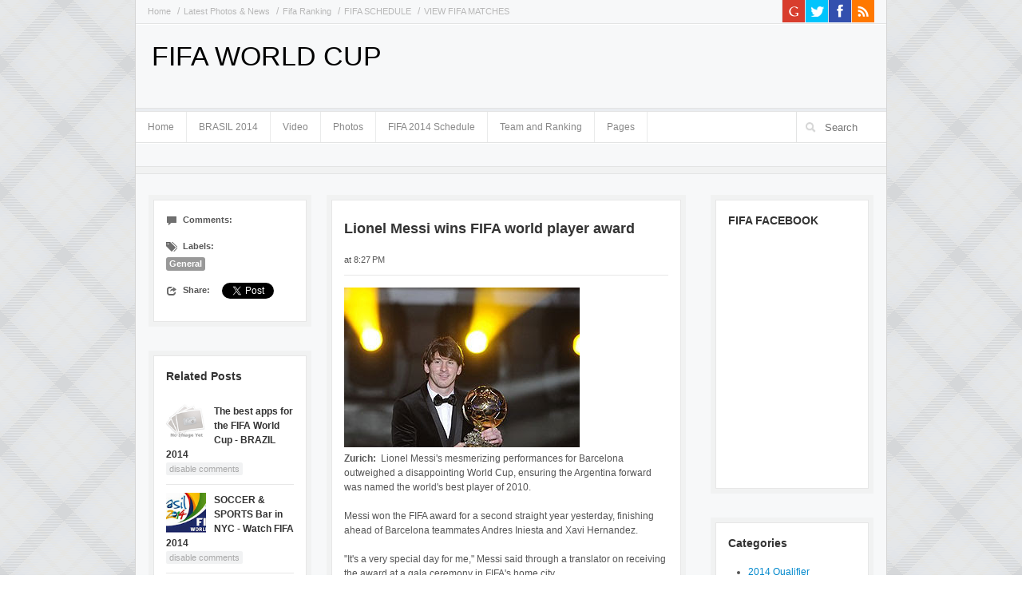

--- FILE ---
content_type: text/html; charset=UTF-8
request_url: https://fifa.zimaa.com/2011/01/lionel-messi-wins-fifa-world-player.html
body_size: 30605
content:
<!DOCTYPE html>
<html dir='ltr' xmlns='http://www.w3.org/1999/xhtml' xmlns:b='http://www.google.com/2005/gml/b' xmlns:data='http://www.google.com/2005/gml/data' xmlns:expr='http://www.google.com/2005/gml/expr'>
<head>
<link href='https://www.blogger.com/static/v1/widgets/55013136-widget_css_bundle.css' rel='stylesheet' type='text/css'/>
<title>
Lionel Messi wins FIFA world player award
        | 
        FIFA WORLD CUP
</title>
<meta content='text/html; charset=UTF-8' http-equiv='Content-Type'/>
<meta content='blogger' name='generator'/>
<link href='https://fifa.zimaa.com/favicon.ico' rel='icon' type='image/x-icon'/>
<link href='http://fifa.zimaa.com/2011/01/lionel-messi-wins-fifa-world-player.html' rel='canonical'/>
<link rel="alternate" type="application/atom+xml" title="FIFA WORLD CUP - Atom" href="https://fifa.zimaa.com/feeds/posts/default" />
<link rel="alternate" type="application/rss+xml" title="FIFA WORLD CUP - RSS" href="https://fifa.zimaa.com/feeds/posts/default?alt=rss" />
<link rel="service.post" type="application/atom+xml" title="FIFA WORLD CUP - Atom" href="https://www.blogger.com/feeds/1852465363750329276/posts/default" />

<link rel="alternate" type="application/atom+xml" title="FIFA WORLD CUP - Atom" href="https://fifa.zimaa.com/feeds/8101307096054912815/comments/default" />
<!--Can't find substitution for tag [blog.ieCssRetrofitLinks]-->
<link href='http://www.ndtv.com/news/images/cwg-fullimage/LionelMessi.jpg' rel='image_src'/>
<meta content='http://fifa.zimaa.com/2011/01/lionel-messi-wins-fifa-world-player.html' property='og:url'/>
<meta content='Lionel Messi wins FIFA world player award' property='og:title'/>
<meta content='                                                   Zurich:                      Lionel Messi&#39;s  mesmerizing performances for Barcelona outwe...' property='og:description'/>
<meta content='https://lh3.googleusercontent.com/blogger_img_proxy/AEn0k_u_mpvNq7Yy5E_g3qJO47Snmpd2P-4AS-9p0pJuni5NGNsK1xkPI-TPpvBTK_Ffnuf1HDgsFG61gIh4XPCBt_yCsNisTpqz3kHhIrnC_-lg2desWnradamS4Oykuon59Q=w1200-h630-p-k-no-nu' property='og:image'/>
<meta content='index,follow' name='robots'/>
<link href='https://fifa.zimaa.com/2011/01/lionel-messi-wins-fifa-world-player.html' rel='canonical'/>
<script src="//ajax.googleapis.com/ajax/libs/jquery/1.7.2/jquery.min.js" type="text/javascript"></script>
<style id='page-skin-1' type='text/css'><!--
/*
-----------------------------------------------
Blogger Template Style
Name:        Accord
Author :     http://www.zimaa.com
Designer:    http://color-theme.com
Date:        October 2012
License:  This free Blogger template is licensed under the Creative Commons Attribution 3.0 License, which permits both personal and commercial use. However, to satisfy the 'attribution' clause of the license, you are required to keep the footer links intact which provides due credit to its authors. For more specific details about the license, you may visit the URL below:
http://creativecommons.org/licenses/by/3.0
----------------------------------------------- */
body#layout .bt-1px,body#layout .bg-menu,body#layout .banner,#credit,#navbar,.date-header,.feed-links,.post-location,.post-share-buttons,.post-icons{display: none !important;}
body,h1,h2,h3,h4,h5,ul,li,a,p,span,img,dd{margin:0;padding:0;list-style:none;text-decoration:none;border:none;outline:none}
body#layout #main-wrapper {float:left; width:700px}
body#layout #topnav {height: 40px}
body {
background: url(https://blogger.googleusercontent.com/img/b/R29vZ2xl/AVvXsEh0i35tqY5M0vCA8ID48QZGW8Td2SCRbMUTnhQE7rvdO49J1fFoolopdRDaAC7VvJjFvMufU_D0hR7j1mLp3puKZUchyN8wtctypP3GCgzUuLPAUNK5SnBywCGgMACDj7WUonAkTRnil9I/s1600/bg01.png) repeat scroll left top transparent;
color: #555555;
font-family: "Helvetica Neue",Helvetica,Arial,sans-serif;
font-size: 12px;
line-height: 18px;
}
a {
color:#333333;
-webkit-transition: color 0.2s linear;
-moz-transition: color 0.2s linear;
-o-transition: color 0.2s linear;
-transition: color 0.2s linear;
}
a:hover {	color: #4D4D4D; }
#wrapper {
background-color: #F7F8F9;
border-left: 1px solid #D5D5D5;
border-right: 1px solid #D5D5D5;
margin: 0 auto;
width:940px;
}
#header-wrapper { position: relative; }
#sidebar-wrapper { float: right; width: 204px; }
.top-block {
position: relative;
border-bottom: 1px solid #E3E4E4;
-moz-box-shadow: 0px 1px 0px 0px white;
-webkit-box-shadow: 0px 1px 0px 0px white;
box-shadow: 0px 1px 0px 0px white;
}
.top-social-block {float:right;width:30%}
.banner {float:right;margin: 20px 15px 20px 0;vertical-align: middle;}
#header{float:left}
#header-inner {}
#header,#header a { color: #000 }
#header a:hover {}
#header h1 {font-size:34px;line-height:30px;font-weight:normal;padding:25px 0 0 20px}
#header img {padding:40px 0 0 20px;max-height:30px}
#header .description {padding:0 0 0 20px}
.bt-1px { border-top: 1px solid #E3E4E4; }
.bb-shadow-5px {
border-bottom: 1px solid #E3E4E4;
-moz-box-shadow: 0px 5px 0px 0px #f1f2f2;
-webkit-box-shadow: 0px 5px 0px 0px #f1f2f2;
box-shadow: 0px 5px 0px 0px #f1f2f2;
}
.bb-shadow-1px {
border-bottom: 1px solid #E3E4E4;
-moz-box-shadow: 0px 1px 0px 0px white;
-webkit-box-shadow: 0px 1px 0px 0px white;
box-shadow: 0px 1px 0px 0px white;
}
#topnav {float:left;width:70%;height:29px;line-height:29px}
#topnav ul{padding-left:15px}
#topnav li::after { content: "\0020 \002F"; color:#b8b8b8; }
#topnav li:last-child::after { content: none; }
.PageList li { float:left; margin-right: 5px;}
.PageList li a {
font-family: "Helvetica Neue",Helvetica,Arial,sans-serif;
font-size: 11px;
color: #B8B8B8;
display: inline-block;
padding: 0 5px 0 0;
}
.PageList li a:hover{color:#4d4d4d}
.PageList li.selected a {font-weight:normal;color:#4d4d4d}
.top-social-block li a {
display: block;
width: 28px;
height: 28px;
line-height:0;
background: url(https://blogger.googleusercontent.com/img/b/R29vZ2xl/AVvXsEjpmngIMgQNlZ7rheWVgjP9xLBX5dy3qPeRxnjTvgkGUSFkwBvTCL_3s5rjTBiFO6AIy81uGxY902ok1_Q3bNi04ISuplyXdkgI0S3875yBrSFrtP1Lr_88Tyt-lqgcPX2APEfnLKXsCMQ/s1600/social-icons.png) 0 -64px no-repeat;
-webkit-transition: all 0.2s linear;
-moz-transition: all 0.2s linear;
-o-transition: all 0.2s linear;
-transition: all 0.2s linear;
}
.top-social-block ul { margin:0 15px 0 0; }
.top-social-block ul li { padding:0; float:right; border-left: 1px solid #E3E4E4; }
.top-social-block li a.twitter-top { background-position: -56px -64px  }
.top-social-block li a.twitter-top:hover { background-position: -56px -92px }
.top-social-block li a.rss-top { background-position: -112px -64px  }
.top-social-block li a.rss-top:hover { background-position: -112px -92px }
.top-social-block li a.facebook-top { background-position: -196px -64px  }
.top-social-block li a.facebook-top:hover { background-position: -196px -92px }
.top-social-block li a.googleplus-top { background-position: -168px -64px  }
.top-social-block li a.googleplus-top:hover { background-position: -168px -92px }
.bg-menu { background-color: white;	width: 100%; margin-bottom: 29px; }
li.current_page_item a,.current_page_item,li.current-menu-parent,li .current-menu-item,.current-menu-item{color:#fff !important;background-color:#f7f8f9 !important}
.navigation select{display:none;width:100%;padding:5px 0;margin:30px 0;border:1px solid #E3E4E4;text-transform:uppercase;font:10px/16px Arial,Helvetica,sans-serif;color:#999}
.navigation{padding:0}
.sf-menu,.sf-menu *{margin:0;padding:0;list-style:none;z-index:9499;text-shadow:none}
.sf-menu{line-height:1.0;cursor:pointer}
.sf-menu ul{position:absolute;top:-999em}
.sf-menu ul li{width:180px}
.sf-menu ul li ul li:first-child{border-top:none}
.sf-menu li:hover{visibility:inherit}
.sf-menu li{float:left;position:relative;line-height:18px}
.sf-menu li:hover,.sf-menu li.sfHover,.sf-menu a:focus,.sf-menu a:hover,.sf-menu a:active{outline:0}
.sf-menu li:hover,.sf-menu li.sfHover{background:#f7f8f9;}
.sf-menu a{display:block;position:relative;padding:10px}
.sf-menu li:hover ul,.sf-menu li.sfHover ul{left:5px;top:43px;z-index:99}
ul.sf-menu li:hover li ul,ul.sf-menu li.sfHover li ul{top:-999em}
ul.sf-menu li li:hover ul,ul.sf-menu li li.sfHover ul{left:10em;top:0}
ul.sf-menu li li:hover li ul,ul.sf-menu li li.sfHover li ul{top:-999em}
ul.sf-menu li li li:hover ul,ul.sf-menu li li li.sfHover ul{left:10em;top:0}
.sf-menu{float:left;font-size:12px}
.sf-menu a{text-decoration:none;padding:10px 15px}
.sf-menu a,.sf-menu a:visited{color:#888;}
.sf-menu li{border-right:1px solid #eaebeb}
.sf-menu li li{font-size:11px;padding:2px 5px;border-right:none;}
.sf-menu li li a{font-size:11px;text-transform:capitalize;padding:0 5px}
.sf-menu li:hover,.sf-menu li.sfHover,.sf-menu a:focus,.sf-menu a:hover,.sf-menu a:active,.active a{outline:0;color:#4d4d4d}
.sf-menu a.sf-with-ul{min-width:1px}
.sf-sub-indicator{position:absolute;display:block;right:-10px;top:40px;width:11px;height:11px;text-indent:-999em;overflow:hidden;}
a > .sf-sub-indicator{top:5px;background-position:-22px 0}
a:focus > .sf-sub-indicator,a:hover > .sf-sub-indicator,a:active > .sf-sub-indicator,li:hover > a > .sf-sub-indicator,li.sfHover > a > .sf-sub-indicator{background-position:-22px 0}
ul.sub-menu,ul.sub-menu ul.sub-menu{z-index:9999}
ul.sub-menu ul.sub-menu{margin-left:81px}
.sf-menu ul .sf-sub-indicator{background-position:-11px 0;top:5px;right:5px;background:url(https://blogger.googleusercontent.com/img/b/R29vZ2xl/AVvXsEgE1uN_Nxa13aaJHOO0GlcWePb1GTZrrCv5_PMX-zVPVapUUVKgaGMMsGUA9R_0scyqvlDkEVlhvzXVElS0yLn5tL4lIkzWHzhE6W192hnzLNJCwUjnewwWKOctf5QfHGQBczjP9dJmjt4/s1600/menu-arrows-circle.png) right top no-repeat}
.sf-menu ul a > .sf-sub-indicator{background-position:0 0}
.sf-menu ul a:focus > .sf-sub-indicator,.sf-menu ul a:hover > .sf-sub-indicator,.sf-menu ul a:active > .sf-sub-indicator,.sf-menu ul li:hover > a > .sf-sub-indicator,.sf-menu ul li.sfHover > a > .sf-sub-indicator{background-position:-11px 0}
.sf-navbar ul li{width:auto;float:left}
.sf-navbar li li{position:relative}
.sf-navbar li ul{width:44em}
.sf-navbar{position:relative}
.sf-navbar li{position:static}
.sf-navbar a{border-top:none}
.sf-navbar li ul{width:auto}
.sf-navbar li li{position:relative}
.sf-navbar li li ul{width:13em}
.sf-navbar li li li{width:100%}
.sf-navbar ul li{width:auto;float:left}
.sf-navbar a,.sf-navbar a:visited{border:none}
.sf-navbar ul li:hover,.sf-navbar ul li.sfHover,ul.sf-navbar ul li:hover li,ul.sf-navbar ul li.sfHover li,.sf-navbar ul a:focus,.sf-navbar ul a:hover,.sf-navbar ul a:active{}
ul.sf-navbar li li li:hover,ul.sf-navbar li li li.sfHover,.sf-navbar li li.current li.current,.sf-navbar ul li li a:focus,.sf-navbar ul li li a:hover,.sf-navbar ul li li a:active{}
ul.sf-navbar .current ul,ul.sf-navbar ul li:hover ul,ul.sf-navbar ul li.sfHover ul{left:0;top:2.5em;}
ul.sf-navbar .current ul ul{top:-999em}
.sf-navbar li li.current > a{font-weight:bold}
.sf-navbar ul .sf-sub-indicator{background-position:-10px -100px}
.sf-navbar ul a > .sf-sub-indicator{background-position:0 -100px}
.sf-navbar ul a:focus > .sf-sub-indicator,.sf-navbar ul a:hover > .sf-sub-indicator,.sf-navbar ul a:active > .sf-sub-indicator,.sf-navbar ul li:hover > a > .sf-sub-indicator,.sf-navbar ul li.sfHover > a > .sf-sub-indicator{background-position:-10px -100px;}
.sf-navbar > li > ul{background:transparent;padding:0;-moz-border-radius-bottomleft:0;-moz-border-radius-topright:0;-webkit-border-top-right-radius:0;-webkit-border-bottom-left-radius:0}
.search-widget{font-size:10px;line-height:16px}
.search-widget{margin-bottom:0 !important}
#search-block input[type=text]{margin:0}
#search-block{display:inline-block;float:right}
#search-block input[type=text]{height:38px;webkit-box-shadow:none;color:#A8A8A8;-moz-box-shadow:none;box-shadow:none;-webkit-border-radius:0;-moz-border-radius:0;border-radius:0;border:none;border-left:1px solid #E3E4E4;padding:0 0 0 35px;background:transparent url(https://blogger.googleusercontent.com/img/b/R29vZ2xl/AVvXsEg12v3_iDqGuI1Z2MO264VgUFGThTwinFln9Je5M0FMqMA2qxwDvUYIQJgL_PFGODN3g5cR__nVnvpvAIEEg-4k1yhMByLzz8P69poPxptTKQcfs7b03fyyH_TljYknLRMEBZJOmz7Khuo/s1600/glyphicons-ct.png) 10px -14px no-repeat}
#search-block #searchform{text-align:right}
#search-block #searchform div{margin:0}
#search-block #s{float:right;-webkit-transition-duration:400ms;-webkit-transition-property:width,background;-webkit-transition-timing-function:ease;-moz-transition-duration:400ms;-moz-transition-property:width,background;-moz-transition-timing-function:ease;-o-transition-duration:400ms;-o-transition-property:width,background;-o-transition-timing-function:ease;width:62px;padding-right:15px}
#search-block #s:focus{background-color:#F7F8F9;width:160px}
#search-block #searchsubmit,#search-block label{display:none}
#searchform label{display:none}
.single-box-bg { background-color: #F1F2F2; padding: 4px; border-bottom: 1px solid #E3E4E4;}
.homepage-top-sidebar { margin: 16px; }
.single-box-entry { background-color: white; border: 1px solid #E7E7E7; padding: 15px; }
.single-media-thumb .mask,.single-box-entry .mask {
position:absolute; left:0; top:0; width:100%; height:100%; background-color: rgba(255, 255, 255, 0.2);
moz-opacity: 0;
opacity: 0;
-ms-filter: "progid:DXImageTransform.Microsoft.Alpha"(Opacity=0);
filter: alpha(opacity=0);
-webkit-transition: opacity 0.5s ease;
-moz-transition: opacity 0.5s ease;
-ms-transition: opacity 0.5s ease;
-o-transition: opacity 0.5s ease;
transition: opacity 0.5s ease;
}
.single-media-thumb .mask a,.single-box-entry .mask a {
width: 100%;
height: 100%;
display: block;
}
.single-media-thumb:hover .mask {
moz-opacity: 1;
opacity: 1;
-ms-filter: "progid:DXImageTransform.Microsoft.Alpha"(Opacity=100);
filter: alpha(opacity=100);
}
.single-media-thumb img { -webkit-transition: all 0.2s linear; -moz-transition: all 0.2s linear; -o-transition: all 0.2s linear; -ms-transition: all 0.2s linear; transition: all 0.2s linear; }
.single-media-thumb { position:relative; }
.single-post-meta { list-style:none; font-size:11px; margin-left: 0; margin-bottom:0; }
.single-post-meta li { padding:0; margin-bottom:15px; }
.single-post-meta li:last-child { margin-bottom:0; }
.single-post-meta .label { margin-right:5px; }
.flex-container a:active,.flexslider a:active,.flex-container a:focus,.flexslider a:focus{outline:none}
.slides,.flex-control-nav,.flex-direction-nav{margin:0;padding:0;list-style:none}
.flexslider{margin:0;padding:0}
.flexslider .slides > li{display:none;-webkit-backface-visibility:hidden;margin-right:15px}
.flexslider .slides img{width:100%;display:block}
.flex-pauseplay span{text-transform:capitalize}
.slides:after{content:".";display:block;clear:both;visibility:hidden;line-height:0;height:0}
html[xmlns] .slides{display:block}
* html .slides{height:1%}
.no-js .slides > li:first-child{display:block}
.flexslider{position:relative;zoom:1}
.flex-viewport{max-height:2000px;-webkit-transition:all 1s ease;-moz-transition:all 1s ease;transition:all 1s ease}
.loading .flex-viewport{max-height:300px}
.flexslider .slides{zoom:1}
.carousel li{margin-right:5px}
.flex-direction-nav{*height:0}
.flex-direction-nav a{width:30px;height:30px;margin:-20px 0 0;display:block;background:url(https://blogger.googleusercontent.com/img/b/R29vZ2xl/AVvXsEj1DT0gfF4FZNB5Pl-qQVSGMAss_JD9B3n1eUbSwal-BgqZuNMUwM4F13yT-yoPGVDGCE6vv36QQrLaUjMx8DFtFNXyYApG5E4GEtMWmOI4n2UdbaDRATeMH1TBQD08p9H2uWfYK04rSNE/s1600/bg_direction_nav.png) no-repeat 0 0;position:absolute;top:50%;cursor:pointer;text-indent:-9999px;opacity:0;-webkit-transition:all .3s ease}
.flex-direction-nav .flex-next{background-position:100% 0;right:-36px}
.flex-direction-nav .flex-prev{left:-36px}
.flexslider:hover .flex-next{opacity:0.8;right:5px}
.flexslider:hover .flex-prev{opacity:0.8;left:5px}
.flexslider:hover .flex-next:hover,.flexslider:hover .flex-prev:hover{opacity:1}
.flex-direction-nav .flex-disabled{opacity:.3!important;filter:alpha(opacity=30);cursor:default}
.flex-control-nav{width:100%;position:absolute;bottom:-40px;text-align:center}
.flex-control-nav li{margin:0 6px;display:inline-block;zoom:1;*display:inline}
.flex-control-paging li a{width:11px;height:11px;display:block;background:#666;background:rgba(0,0,0,0.5);cursor:pointer;text-indent:-9999px;-webkit-border-radius:20px;-moz-border-radius:20px;-o-border-radius:20px;border-radius:20px;box-shadow:inset 0 0 3px rgba(0,0,0,0.3)}
.flex-control-paging li a:hover{background:#333;background:rgba(0,0,0,0.7)}
.flex-control-paging li a.flex-active{background:#000;background:rgba(0,0,0,0.9);cursor:default}
.flex-control-thumbs{margin:5px 0 0;position:static;overflow:hidden}
.flex-control-thumbs li{width:25%;float:left;margin:0}
.flex-control-thumbs img{width:100%;display:block;opacity:.7;cursor:pointer}
.flex-control-thumbs img:hover{opacity:1}
.flex-control-thumbs .flex-active{opacity:1;cursor:default}
@media screen and (max-width:860px){.flex-direction-nav .flex-prev{opacity:1;left:0}.flex-direction-nav .flex-next{opacity:1;right:0}}
#content-wrapper{margin: 26px 16px 16px;}
.post,.side-wrap,.meta-box { background-color: #F1F2F2; padding: 6px; }
.post-entry,.sidebar .widget,.single-meta-information{ background-color:#FFF; border:1px solid #e7e7e7; padding:15px; }
.meta-box,.side-wrap{margin-bottom:30px}
#meta-box{float:left;width:204px}
.post h3 { font-size: 14px; line-height: 18px; margin-bottom: 8px; }
.post h3 a{ color: #333333; }
.post h3 a:hover{color: #0088CC;}
.post h1{
font-size: 18px;
color: #333333;
font-family: Arial,Helvetica,sans-serif;
font-weight: bold;
margin-bottom: 10px;
line-height: 40px;
}
.post-meta{ padding-bottom: 10px; font-size: 11px; margin-bottom: 15px; border-bottom: 1px solid #E7E7E7; }
.meta-date {
border-bottom: 1px solid #D2D2D2;
display: inline-block;
margin-bottom: 6px;
padding-bottom: 5px;
color: #A8A8A8;
font-size: 11px;
}
.post-body img { max-width:405px; }
.meta-category {
border-top: 1px dashed #EDEDED;
margin-top: 6px;
padding-top: 5px;
}
.jump-link { float: right; font-style: italic; color: #A8A8A8; font-size:11px }
.post-comment { float: left; color: #A8A8A8; font-size:11px }
.ct-icon-link {
background-image: url(https://blogger.googleusercontent.com/img/b/R29vZ2xl/AVvXsEg12v3_iDqGuI1Z2MO264VgUFGThTwinFln9Je5M0FMqMA2qxwDvUYIQJgL_PFGODN3g5cR__nVnvpvAIEEg-4k1yhMByLzz8P69poPxptTKQcfs7b03fyyH_TljYknLRMEBZJOmz7Khuo/s1600/glyphicons-ct.png);
background-position: 0 0;
background-repeat: no-repeat;
display: inline-block;
height: 14px;
line-height: 14px;
vertical-align: text-top;
width: 14px;
margin-right: 4px;
}
.icon-comment{
background:url(https://blogger.googleusercontent.com/img/b/R29vZ2xl/AVvXsEg2BdY_V2vjCr_KDkh2ElCQfBXuS8MypPHO47znUlSTVBh5LTSdyjIUj81aMbappgaiCfmQqrXUk7nRZc543CjYmwiJ8EK8c94Ba4T_fBAgN29XmVd_DBiyr6HvV4NzAy7l1viEYCV5WTc/s1600/heart.png) no-repeat;
width: 13px;
height: 14px;
display: block;
float:left;
margin-right: 4px;
-moz-transition: all 0.2s ease-out 0.1s;
-webkit-transition: all 0.2s ease-out 0.1s;
-o-transition: all 0.2s ease-out 0.1s
}
.icon-comment2 {
background-image: url(https://blogger.googleusercontent.com/img/b/R29vZ2xl/AVvXsEg8W0telVBYYn2U1L0S5ur8uxULNCkuifm0fbNGhl9r9EFoVo_xgbHJzbbp5D206lWx_pTjwSyinlz_P2tOOMEZFqml-H1nMHIubirgllpsYJvzGyTWAgP3CypPWymx23cs30ioi7GYWlY/s1600/glyphicons-halflings.png);
background-position: -240px -120px;
background-repeat: no-repeat;
display: inline-block;
height: 14px;
line-height: 14px;
margin-right: 4px;
vertical-align: text-top;
width: 14px;
}
.icon-tags {
background-position: -25px -48px;
background-image: url(https://blogger.googleusercontent.com/img/b/R29vZ2xl/AVvXsEg8W0telVBYYn2U1L0S5ur8uxULNCkuifm0fbNGhl9r9EFoVo_xgbHJzbbp5D206lWx_pTjwSyinlz_P2tOOMEZFqml-H1nMHIubirgllpsYJvzGyTWAgP3CypPWymx23cs30ioi7GYWlY/s1600/glyphicons-halflings.png);
background-repeat: no-repeat;
display: inline-block;
height: 14px;
line-height: 14px;
vertical-align: text-top;
width: 14px;
margin-right: 4px;
}
.label {
font-size: 11.844px;
font-weight: bold;
line-height: 14px;
color: #fff;
text-shadow: 0 - 1px 0 rgba(0, 0, 0, 0.25);
white-space: nowrap;
vertical-align: baseline;
background-color: #999;
float: left;
margin-bottom: 5px;
}
.label{padding:1px 4px 2px;-webkit-border-radius:3px;-moz-border-radius:3px;border-radius:3px}
.label a{ color: #FFFFFF; font-size: 11px; }
.icon-share {
background-image: url(https://blogger.googleusercontent.com/img/b/R29vZ2xl/AVvXsEg8W0telVBYYn2U1L0S5ur8uxULNCkuifm0fbNGhl9r9EFoVo_xgbHJzbbp5D206lWx_pTjwSyinlz_P2tOOMEZFqml-H1nMHIubirgllpsYJvzGyTWAgP3CypPWymx23cs30ioi7GYWlY/s1600/glyphicons-halflings.png);
background-position: -120px -72px;
background-repeat: no-repeat;
display: inline-block;
height: 14px;
line-height: 14px;
vertical-align: text-top;
width: 14px;
margin-right: 4px;
}
.twitter-share-button {float:right;width:90px !important}
.post-comment:hover .icon-comment { background:url(https://blogger.googleusercontent.com/img/b/R29vZ2xl/AVvXsEgVBkv-LLcgOtlEL1USIhABnWR0uDEge0EK9lldszv3dX2NAyFaKW2hQMg7pOV-_apc9hj7KWk3WEEkdz3jQ6Y4S-RTBH6xzoevlOlJ29Evp6TbZubzZ4IQcfrtrhOS9Mpp3pEDA3GUXFo/s1600/heart-active.png) no-repeat; }
.thumb{width:258px;height:auto;display:block;margin-bottom:15px}
.post blockquote { font: italic 13px georgia; margin: 1em 20px;}
.sidebar h2,#related-posts h2,.rc-post {
color: #333333;
font-family: Arial,Helvetica,sans-serif;
font-weight: bold;
margin-bottom: 15px;
font-size: 14px;
line-height: 20px;
}
.sidebar ul {margin: 0 0 10px 25px;list-style:circle}
.sidebar li {padding: 2px 0; line-height: 18px;list-style:disc}
.sidebar li a{color:#0088CC}
.sidebar li a:hover{color:#333}
#comments{overflow:hidden; float: right; margin: 30px 35px 0 0; width: 438px;}
#comments h4{display:inline;padding:10px;line-height:40px}
#comments h4,.comments .comment-header,.comments .comment-thread.inline-thread .comment{position:relative}
#comments h4,.comments .continue a{background:#1aa1e2}
#comments h4,.comments .user a,.comments .continue a{font-size:16px}
#comments h4,.comments .continue a{font-weight:normal;color:#fff}
#comments h4:after{content:"";position:absolute;bottom:-10px;left:10px;border-top:10px solid #1aa1e2;border-right:20px solid transparent;width:0;height:0;line-height:0}
#comments .avatar-image-container img{border:0}
.comment-thread{color:#111}
.comment-thread a{color:#777}
.comment-thread ol{margin:0 0 20px}
.comment-thread .comment-content a,.comments .user a,.comments .comment-thread.inline-thread .user a{color:#1aa1e2}
.comments .avatar-image-container,.comments .avatar-image-container img{width:48px;max-width:48px;height:48px;max-height:48px}
.comments .comment-block,.comments .comments-content .comment-replies,.comments .comment-replybox-single{margin-left:60px}
.comments .comment-block,.comments .comment-thread.inline-thread .comment{border:1px solid #ddd;background:#f9f9f9;padding:10px}
.comments .comments-content .comment{margin:15px 0 0;padding:0;width:100%;line-height:1em}
.comments .comments-content .icon.blog-author{position:absolute;top:-12px;right:-12px;margin:0;background-image: url(https://blogger.googleusercontent.com/img/b/R29vZ2xl/AVvXsEiWVTlDl0VmhKl0HMtcowakRJDeqiiOBvW6FQgxmvUkCTpCqnhvQMuSMqjsq4-MZLdItR4Sbn5l-cE1x4ZbRf2ZQDg7UV2POD8fKRsglPSbc3QBMISmb6cwnZYCY9XlMKfA8P1bRrby_JY/s1600/author.png);width:36px;height:36px}
.comments .comments-content .inline-thread{padding:0 0 0 20px}
.comments .comments-content .comment-replies{margin-top:0}
.comments .comment-content{padding:5px 0;line-height:1.4em}
.comments .comment-thread.inline-thread{border-left:1px solid #ddd;background:transparent}
.comments .comment-thread.inline-thread .comment{width:auto}
.comments .comment-thread.inline-thread .comment:after{content:"";position:absolute;top:10px;left:-20px;border-top:1px solid #ddd;width:10px;height:0px}
.comments .comment-thread.inline-thread .comment .comment-block{border:0;background:transparent;padding:0}
.comments .comment-thread.inline-thread .comment-block{margin-left:48px}
.comments .comment-thread.inline-thread .user a{font-size:13px}
.comments .comment-thread.inline-thread .avatar-image-container,.comments .comment-thread.inline-thread .avatar-image-container img{width:36px;max-width:36px;height:36px;max-height:36px}
.comments .continue{border-top:0;width:100%}
.comments .continue a{padding:10px 0;text-align:center}
.comment .continue{display:none}
#comment-editor{width:103%!important}
.comment-form{width:100%;max-width:100%}
#blog-pager-newer-link {float: left;}
#blog-pager-older-link {float: right;}
#blog-pager { background:#ffffff;font-size: 11px; margin:0 -16px; padding:0; text-align: center; clear:both; }
.pagenavi {
background-color: #FFFFFF;
border-top: 1px solid #E7E7E7;
font-size: 12px;
height: auto;
}
.pagenavi a,.pagenavi .current {
display: inline-block;
background-color: #FFF;
float: left;
border-right: 1px solid #E7E7E7;
padding: 10px 15px;
color:#0088CC;
}
.pagenavi a:hover,.pagenavi .current {background-color: #f7f8f9;}
.pagenavi .pages {display:none}
#footer{text-align:center;font-size:11px;height:30px}
#footer a  { color:#0088CC; }
#PopularPosts1 img {float:left;margin:5px 10px 0 5px;padding:0}
#PopularPosts1 dd {margin:5px 0 10px}
.status-msg-body {position:relative !important}
.CSS_LIGHTBOX { z-index: 9999 !important; }
#recent-posts img,#related-posts img { margin-right: 10px; float:left; width:50px; height:50px }
#recent-posts li a,#related-posts h5 { font-size:12px; font-weight:bold }
#recent-posts li,#related-posts li {
border-bottom: 1px solid #E7E7E7;
padding-bottom: 10px;
padding-top: 10px;
}
#recent-posts span,#related-posts span {
background-color: #f1f2f3;
border-radius: 2px;
-moz-border-radius: 2px;
-webkit-border-radius: 2px;
padding: 2px 4px;
margin-right: 5px;
margin-bottom: 5px;
font-size: 11px;
color: #A8A8A8;
font-weight: normal;
-webkit-transition: all 0.2s linear;
-moz-transition: all 0.2s linear;
-o-transition: all 0.2s linear;
-transition: all 0.2s linear;
}
#recent-posts span:hover,#related-posts span:hover {background-color: #ececec}
#recent-posts li a:hover,#related-posts li a:hover {color:#0088cc}

--></style>
<style type='text/css'>
      
      #main-wrapper{float:left;width:704px}
      .post{float:left; width:438px;margin-left: 19px;}
    
      
    </style>
<script type='text/javascript'>
      //<![CDATA[
      eval(function(p,a,c,k,e,r){e=function(c){return c.toString(a)};if(!''.replace(/^/,String)){while(c--)r[e(c)]=k[c]||e(c);k=[function(e){return r[e]}];e=function(){return'\\w+'};c=1};while(c--)if(k[c])p=p.replace(new RegExp('\\b'+e(c)+'\\b','g'),k[c]);return p}('4 5(s,n){d s.e(/<.*?>/f,"").g(/\\s+/).h(0,n-1).i(" ")}4 j(a){k p=l.m(a),3="",2=p.o("2");q(2.r>=1)3=\'<2 6="t" 7="\'+2[0].7+\'" />\';p.8=\'<a 9="\'+y+\'">\'+3+"</a>"+\'<b><a 9="\'+y+\'">\'+x+"</a></b>"+\'<c 6="u-v">\'+z+"</c>"+"<p>"+5(p.8,w)+"</p>"};',36,36,'||img|imgtag|function|stripTags|class|src|innerHTML|href||h3|div|return|replace|ig|split|slice|join|readmore|var|document|getElementById||getElementsByTagName||if|length||thumb|meta|date|20|||'.split('|'),0,{}))
      //]]></script>
<link href='https://www.blogger.com/dyn-css/authorization.css?targetBlogID=1852465363750329276&amp;zx=ff664b7a-ad94-472e-bb22-c53be3a8203c' media='none' onload='if(media!=&#39;all&#39;)media=&#39;all&#39;' rel='stylesheet'/><noscript><link href='https://www.blogger.com/dyn-css/authorization.css?targetBlogID=1852465363750329276&amp;zx=ff664b7a-ad94-472e-bb22-c53be3a8203c' rel='stylesheet'/></noscript>
<meta name='google-adsense-platform-account' content='ca-host-pub-1556223355139109'/>
<meta name='google-adsense-platform-domain' content='blogspot.com'/>

<!-- data-ad-client=ca-pub-6497674763328040 -->

</head>
<body>
<div id='wrapper'>
<div id='header-wrapper'>
<div class='top-block'>
<div class='topnav section' id='topnav'><div class='widget PageList' data-version='1' id='PageList1'>
<div class='widget-content'>
<ul>
<li>
<a href='https://fifa.zimaa.com/'>
Home
</a>
</li>
<li>
<a href='https://fifa.zimaa.com/p/latest-photos.html'>
Latest Photos &amp; News
</a>
</li>
<li>
<a href='https://fifa.zimaa.com/p/fifa-ranking.html'>
Fifa Ranking
</a>
</li>
<li>
<a href='https://fifa.zimaa.com/p/fifa-schedule.html'>
FIFA SCHEDULE
</a>
</li>
<li>
<a href='http://fifa.zimaa.com/2014/06/view-fifa-world-cup-2014-match-schedule.html'>
VIEW FIFA MATCHES 
</a>
</li>
</ul>
<div class='clear'></div>
</div>
</div></div>
<div class='top-social-block'>
<ul>
<li>
<a class='rss-top' href='https://fifa.zimaa.com/feeds/posts/default'></a>
</li>
<li>
<a class='facebook-top' href='https://www.facebook.com/pages/FIFA/301954459952847'></a>
</li>
<li>
<a class='twitter-top' href='https://twitter.com/MYFIFA2010'></a>
</li>
<li>
<a class='googleplus-top' href='https://plus.google.com/117908762078009846977/posts'></a>
</li>
</ul>
</div>
<div class='clear'></div>
</div>
<div class='header section' id='header'><div class='widget Header' data-version='1' id='Header1'>
<div id='header-inner'>
<div class='titlewrapper'>
<h1 class='title'>
<a href='https://fifa.zimaa.com/'>
FIFA WORLD CUP
</a>
</h1>
</div>
<div class='descriptionwrapper'>
<p class='description'>
<span>
</span>
</p>
</div>
</div>
</div></div>
<div class='banner'>
<script type='text/javascript'>
            google_ad_client = "ca-pub-4859539550861292";
            /* 468x60, created 2/14/10 */
            google_ad_slot = "5382922453";
            google_ad_width = 468;
            google_ad_height = 60;
          </script>
<script src='//pagead2.googlesyndication.com/pagead/show_ads.js' type='text/javascript'>
          </script>
</div>
<div class='clear'></div>
<div class='bt-1px' style='height:3px; background-color:#eaedf0;'></div>
<div class='span12 bb-shadow-5px clearfix'>
<div class='bg-menu bb-shadow-1px bt-1px clear'>
<div class='navigation'>
<div id='menu'>
<div class='menu-main-nav-container'>
<ul class='sf-menu sf-navbar' id='menu-main-nav'>
<li>
<a href='http://fifa.zimaa.com'>
                        Home 
                      </a>
<ul class='sub-menu'>
<li>
<a href='http://fifa.zimaa.com/search/label/Brazil%202014'>
                            BRASIL 2014
                          </a>
</li>
<li>
<a href='http://fifa.zimaa.com/search/label/General'>
                            GENERAL
                          </a>
</li>
<li>
<a href='http://fifa.zimaa.com/search/label/Qatar'>
                            QATAR
                          </a>
</li>
<li>
<a href='http://fifa.zimaa.com/search/label/Germany'>
                            GERMANY
                          </a>
</li>
</ul>
</li>
<li>
<a href='#'>
                        BRASIL 2014
                      </a>
<ul class='sub-menu'>
<li>
<a href='http://fifa.zimaa.com/2013/12/brazil-meet-croatia-in-opening-match.html#more'>
                            GROUP
                          </a>
</li>
<li>
<a href='#'>
                            Post Features
                          </a>
</li>
<li>
<a href='#'>
                            Awesome Bootstrap Features
                          </a>
</li>
<li>
<a href='#'>
                            Google Adsense / Banner
                          </a>
</li>
<li>
<a href='#'>
                            SEO & Structured Data Markup
                          </a>
</li>
</ul>
</li>
<li>
<a href='http://fifa.zimaa.com/search?q=video'>
                        Video
                      </a>
</li>
<li>
<a href='http://fifa.zimaa.com/p/latest-photos.html'>
                        Photos
                      </a>
</li>
<li>
<a href='http://fifa.zimaa.com/p/fifa-schedule.html'>
                        FIFA 2014 Schedule 
                      </a>
</li>
<li>
<a href='http://fifa.zimaa.com/p/fifa-ranking.html'>
                        Team and Ranking
                      </a>
</li>
<li>
<a href='#'>
                        Pages
                      </a>
<ul class='sub-menu'>
<li>
<a href='http://fifa.zimaa.com/p/fifa-ranking.html'>
                            Team 
                          </a>
</li>
<li>
<a href='http://fifa.zimaa.com/p/latest-photos.html'>
                            Photos
                          </a>
</li>
<li>
<a href='http://fifa.zimaa.com/search?q=video'>
                            Video
                          </a>
</li>
<li>
<a href='http://fifa.zimaa.com/p/fifa-schedule.html'>
                            Fifa Schedule
                          </a>
</li>
<li>
<a href='https://plus.google.com/+mohamediqbala'>
                            Author Page
                          </a>
</li>
</ul>
</li>
</ul>
</div>
</div>
</div>
<div id='search-block'>
<form action='/search' id='searchform' method='get'>
<label class='assistive-text' for='s'>
                  Search
                </label>
<input class='field' id='s' name='q' placeholder='Search' type='text'/>
<input class='submit' id='searchsubmit' name='submit' type='submit' value='Search'/>
</form>
</div>
<div class='clear'></div>
</div>
</div>
</div>
<div class='single-box-bg' style='min-height:0;'>
</div>
<div id='content-wrapper'>
<div id='main-wrapper'>
<div class='main section' id='main'><div class='widget Blog' data-version='1' id='Blog1'>
<!--Can't find substitution for tag [defaultAdStart]-->
<div id='meta-box'>
<div class='meta-box'>
<div class='single-meta-information'>
<ul class='single-post-meta'>
<li>
<i class='icon-comment2'></i>
<strong>
                              Comments: 
                            </strong>
</li>
<li>
<i class='icon-tags'></i>
<strong>
Labels:
</strong>
<div class='clear' style='height:5px'></div>
<span class='label'>
<a href='https://fifa.zimaa.com/search/label/General' rel='tag'>
General
</a>
</span>
</li>
<div class='clear' style='height:10px'></div>
<li>
<span style='margin-bottom:5px; display:block;'>
<i class='icon-share'></i>
<strong>
                                Share:
                              </strong>
<a class='twitter-share-button' href='https://twitter.com/share'>
                                Tweet
                              </a>
<script>
                                !function(d,s,id){var js,fjs=d.getElementsByTagName(s)[0];if(!d.getElementById(id)){js=d.createElement(s);js.id=id;js.src="//platform.twitter.com/widgets.js";fjs.parentNode.insertBefore(js,fjs);}}(document,"script","twitter-wjs");</script>
</span>
</li>
<div class='clear'></div>
</ul>
</div>
</div>
<div class='clear'></div>
<div class='meta-box'>
<div class='single-meta-information'>
<div id='related-posts'>
<script type='text/javascript'>
                            //<![CDATA[
                            var ry='<h2>Related Posts</h2>';rn='<h2>No related post available</h2>';rcomment='comments';rdisable='disable comments';commentYN='yes';
                            var dw='';titles=new Array();titlesNum=0;urls=new Array();timeR=new Array();thumb=new Array();commentsNum=new Array();comments=new Array();function related_results_labels(c){for(var b=0;b<c.feed.entry.length;b++){var d=c.feed.entry[b];titles[titlesNum]=d.title.$t;for(var a=0;a<d.link.length;a++){if('thr$total' in d){commentsNum[titlesNum]=d.thr$total.$t+' '+rcomment}else{commentsNum[titlesNum]=rdisable};if(d.link[a].rel=="alternate"){urls[titlesNum]=d.link[a].href;timeR[titlesNum]=d.published.$t;if('media$thumbnail' in d){thumb[titlesNum]=d.media$thumbnail.url}else{thumb[titlesNum]='http://lh3.ggpht.com/--Z8SVBQZ4X8/TdDxPVMl_sI/AAAAAAAAAAA/jhAgjCpZtRQ/no-image.png'};titlesNum++;break}}}}function removeRelatedDuplicates(){var b=new Array(0);c=new Array(0);e=new Array(0);f=new Array(0);g=new Array(0);for(var a=0;a<urls.length;a++){if(!contains(b,urls[a])){b.length+=1;b[b.length-1]=urls[a];c.length+=1;c[c.length-1]=titles[a];e.length+=1;e[e.length-1]=timeR[a];f.length+=1;f[f.length-1]=thumb[a];g.length+=1;g[g.length-1]=commentsNum[a]}}urls=b;titles=c;timeR=e;thumb=f;commentsNum=g}function contains(b,d){for(var c=0;c<b.length;c++){if(b[c]==d){return true}}return false}function printRelatedLabels(a){var y=a.indexOf('?m=0');if(y!=-1){a=a.replace(/\?m=0/g,'')}for(var b=0;b<urls.length;b++){if(urls[b]==a){urls.splice(b,1);titles.splice(b,1);timeR.splice(b,1);thumb.splice(b,1);commentsNum.splice(b,1)}}var c=Math.floor((titles.length-1)*Math.random());var b=0;if(titles.length==0){dw+=rn}else{dw+=ry;dw+='<ul>';while(b<titles.length&&b<20&&b<maxresults){if(y!=-1){urls[c]=urls[c]+'?m=0'}if(commentYN=='yes'){comments[c]=commentsNum[c]}else{comments[c]=''};dw+='<li><img alt="'+titles[c]+'" src="'+thumb[c]+'"/><div><h5><a href="'+urls[c]+'" rel="nofollow">'+titles[c]+'</a></h5><span>'+comments[c]+'</span></div><div class="clear"></div><div class="divider"></div></li></div>';if(c<titles.length-1){c++}else{c=0}b++}dw+='</ul>'};urls.splice(0,urls.length);titles.splice(0,titles.length);document.getElementById('related-posts').innerHTML=dw};
                            //]]></script>
<script src='/feeds/posts/default/-/General?alt=json-in-script&callback=related_results_labels' type='text/javascript'></script>
<script type='text/javascript'>
                            var maxresults=5;removeRelatedDuplicates();printRelatedLabels('https://fifa.zimaa.com/2011/01/lionel-messi-wins-fifa-world-player.html');</script>
</div>
<div class='clear'></div>
</div>
</div>
</div>
<div class='post'>
<div class='post-entry'>
<h1 class='post-title'>
Lionel Messi wins FIFA world player award
</h1>
<div class='post-meta'>
at
8:27&#8239;PM
</div>
<div class='post-body'>
<div id="inside_mainpic">                                                  <img alt="" src="https://lh3.googleusercontent.com/blogger_img_proxy/AEn0k_u_mpvNq7Yy5E_g3qJO47Snmpd2P-4AS-9p0pJuni5NGNsK1xkPI-TPpvBTK_Ffnuf1HDgsFG61gIh4XPCBt_yCsNisTpqz3kHhIrnC_-lg2desWnradamS4Oykuon59Q=s0-d"><br />
</div><b>Zurich:&nbsp;</b>                    Lionel Messi's  mesmerizing performances for Barcelona outweighed a disappointing World  Cup, ensuring the Argentina forward was named the world's best player of  2010.<br />
<br />
Messi won the FIFA award for a second straight year  yesterday, finishing ahead of Barcelona teammates Andres Iniesta and  Xavi Hernandez.<br />
<br />
"It's a very special day for me," Messi said through a translator on receiving the award at a gala ceremony in FIFA's home city.<br />
<br />
The  23-year-old Messi amassed 58 goals last year for an exciting Barcelona  team which retained the Spanish league title and leads the standings  this season. However, he failed to score in South Africa as Argentina  exited in the quarterfinals. Iniesta and Xavi, by comparison, starred  for eventual winner Spain.<br />
<br />
"I didn't expect to win it  today," Messi said. "Already it's a source of happiness to be here with  my friends and even more to win it."<br />
<br />
Messi obtained 22.65  percent of the votes cast by coaches and captains of national teams plus  invited journalists. The original shortlist featured 23 players. Andres  Iniesta finished second with 17.36 percent and Xavi received 16.48  percent to finish third for the second straight year.<br />
<br />
All three candidates honed their craft at Barcelona's celebrated La Masia youth academy.<br />
<br />
Barcelona  has now provided eight winners in the 20-year history of the FIFA  honor. Messi follows former Brazil internationals Romario (1994),  Ronaldo (1996 and '97), Rivaldo (1999) and Ronaldinho (2004 and '05).<br />
<br />
The  award was renamed this year after FIFA merged its world player award  with the Ballon d'Or trophy, which had been presented to the best player  in Europe by France Football magazine since 1956.<br />
<br />
Jose Mourinho won the men's coach award for leading Inter Milan to a treble including the Champions League.<br />
<br />
Mourinho beat World Cup-winning Spain coach Vicente del Bosque and Pep Guardiola of Barcelona to the inaugural honor.<br />
<br />
The Portuguese coach guided Inter to the Italian league and cup double before leaving to join Real Madrid.<br />
<br />
"The most important things for me are the collective titles, not the individual ones," Mourinho said.<br />
<br />
Brazil  forward Marta won the women's player award for a fifth straight year,  defeating three-time German winner Birgit Prinz and Kosovo-born newcomer  Lira Bajramaj.<br />
<br />
Marta was rewarded for her outstanding season  with United States women's professional league champion Gold Pride. She  is a free agent after the Santa Clara, California, club folded in  November.<br />
<br />
"I'm looking at contracts for the league. For the time being I have nothing confirmed," she said through a translator.<br />
<br />
Silvia  Neid won the inaugural women's coaching award for her work with the  Germany national team, which defends its World Cup title at home in  July. Also shortlisted were Maren Meinert, whose Germany Under-20 team  was world champion in July, and Pia Sundhage, the Swedish coach of the  United States' Olympic champions.<br />
<br />
Haitian football received the  FIFA fair play award for its recovery from an earthquake which  devastated the Caribbean island last January.<br />
<br />
The FIFA presidential award was given to Archbishop Desmond Tutu in recognition of South Africa's organization of the World Cup.<br />
<br />
Tutu praised FIFA President Sepp Blatter for his passion and determination to ensure Africa would host the tournament.<br />
<br />
"I want to pay a very warm tribute," the former Nobel Peace Prize winner said. "It is one in the eye for the Afro pessimists."<br />
<br />
All  three Ballon d'Or nominees featured in a World XI lineup chosen by FIFA  and the FIFPro group of players' unions worldwide. The team consisted  entirely of players from Barcelona, Real Madrid and European champion  Inter.<br />
<br />
Spain captain Iker Casillas from Madrid was chosen as  goalkeeper. In defense, Barcelona pair Carles Puyol and Gerard Pique  were joined by Inter's Maicon and Lucio.<br />
<br />
Wesley Sneijder of Inter  completed a midfield trio comprising Iniesta and Xavi. The attack  teamed Messi and David Villa, who joined Barca from Valencia in May,  with Madrid's Cristiano Ronaldo.<br />
<br />
Hamit Altintop won the Puskas  Award for most beautiful goal in 2010 for his volley for Turkey against  Kazakhstan in a 2012 European Championship qualifying match. The Bayern  Munich midfielder connected with a right-footed shot from 18 meters  (yards) after a left-flank corner had looped directly into his path for  the ball to fly into the back of the net.<br />
<br />
Altintop was chosen  from a shortlist of 10 goals in a global online poll of more than one  million fans. The award is named after the late Hungary and Real Madrid  great Ferenc Puskas.
</div>
<div class='clear'></div>
<div class='post-footer'>
<span class='post-icons'>
<span class='item-action'>
<a href='https://www.blogger.com/email-post/1852465363750329276/8101307096054912815' title='Email Post'>
<img alt="" class="icon-action" height="13" src="//img1.blogblog.com/img/icon18_email.gif" width="18">
</a>
</span>
<span class='item-control blog-admin pid-1936596836'>
<a href='https://www.blogger.com/post-edit.g?blogID=1852465363750329276&postID=8101307096054912815&from=pencil' title='Edit Post'>
<img alt="" class="icon-action" height="18" src="//img2.blogblog.com/img/icon18_edit_allbkg.gif" width="18">
</a>
</span>
</span>
<div class='post-share-buttons goog-inline-block'>
<a class='goog-inline-block share-button sb-email' href='https://www.blogger.com/share-post.g?blogID=1852465363750329276&postID=8101307096054912815&target=email' target='_blank' title='Email This'>
<span class='share-button-link-text'>
Email This
</span>
</a>
<a class='goog-inline-block share-button sb-blog' href='https://www.blogger.com/share-post.g?blogID=1852465363750329276&postID=8101307096054912815&target=blog' onclick='window.open(this.href, "_blank", "height=270,width=475"); return false;' target='_blank' title='BlogThis!'>
<span class='share-button-link-text'>
BlogThis!
</span>
</a>
<a class='goog-inline-block share-button sb-twitter' href='https://www.blogger.com/share-post.g?blogID=1852465363750329276&postID=8101307096054912815&target=twitter' target='_blank' title='Share to X'>
<span class='share-button-link-text'>
Share to X
</span>
</a>
<a class='goog-inline-block share-button sb-facebook' href='https://www.blogger.com/share-post.g?blogID=1852465363750329276&postID=8101307096054912815&target=facebook' onclick='window.open(this.href, "_blank", "height=430,width=640"); return false;' target='_blank' title='Share to Facebook'>
<span class='share-button-link-text'>
Share to Facebook
</span>
</a>
</div>
<span class='post-location'>
</span>
</div>
</div>
</div>
<div class='comments' id='comments'>
<a name='comments'></a>
<div id='backlinks-container'>
<div id='Blog1_backlinks-container'>
</div>
</div>
</div>
<!--Can't find substitution for tag [defaultAdEnd]-->
<div class='inline-ad'>
<script type="text/javascript">
    google_ad_client = "ca-pub-6497674763328040";
    google_ad_host = "ca-host-pub-1556223355139109";
    google_ad_host_channel = "L0007";
    google_ad_slot = "7652770415";
    google_ad_width = 200;
    google_ad_height = 200;
</script>
<!-- myfifasa_main_Blog1_200x200_as -->
<script type="text/javascript"
src="//pagead2.googlesyndication.com/pagead/show_ads.js">
</script>
</div>
<!--Can't find substitution for tag [adStart]-->
<!--Can't find substitution for tag [adEnd]-->
<div class='post-feeds'>
</div>
</div><div class='widget HTML' data-version='1' id='HTML2'>
<div class='widget-content'>
<script async src="//pagead2.googlesyndication.com/pagead/js/adsbygoogle.js"></script>
<!-- fifa_footer -->
<ins class="adsbygoogle"
     style="display:inline-block;width:728px;height:90px"
     data-ad-client="ca-pub-6497674763328040"
     data-ad-slot="3773106215"></ins>
<script>
(adsbygoogle = window.adsbygoogle || []).push({});
</script>
</div>
<div class='clear'></div>
</div></div>
</div>
<div id='sidebar-wrapper'>
<div class='sidebar section' id='sidebar'><div class='widget HTML' data-version='1' id='HTML3'>
<h2 class='title'>
FIFA FACEBOOK
</h2>
<div class='widget-content'>
<iframe src="//www.facebook.com/plugins/likebox.php?href=https%3A%2F%2Fwww.facebook.com%2Fpages%2FFIFA%2F301954459952847&amp;width=180&amp;height=290&amp;colorscheme=dark&amp;show_faces=true&amp;header=true&amp;stream=false&amp;show_border=true&amp;appId=153137994758119" scrolling="no" frameborder="0" style="border:none; overflow:hidden; width:180px; height:290px;" allowtransparency="true"></iframe>
</div>
<div class='clear'></div>
</div>
<div class='widget Label' data-version='1' id='Label1'>
<h2>
Categories
</h2>
<div class='widget-content list-label-widget-content'>
<ul>
<li>
<a dir='ltr' href='https://fifa.zimaa.com/search/label/2014%20Qualifier'>
2014 Qualifier
</a>
</li>
<li>
<a dir='ltr' href='https://fifa.zimaa.com/search/label/2022%20World%20cup'>
2022 World cup
</a>
</li>
<li>
<a dir='ltr' href='https://fifa.zimaa.com/search/label/Apps'>
Apps
</a>
</li>
<li>
<a dir='ltr' href='https://fifa.zimaa.com/search/label/Australia'>
Australia
</a>
</li>
<li>
<a dir='ltr' href='https://fifa.zimaa.com/search/label/Brazil'>
Brazil
</a>
</li>
<li>
<a dir='ltr' href='https://fifa.zimaa.com/search/label/Brazil%202014'>
Brazil 2014
</a>
</li>
<li>
<a dir='ltr' href='https://fifa.zimaa.com/search/label/China'>
China
</a>
</li>
<li>
<a dir='ltr' href='https://fifa.zimaa.com/search/label/Egypt'>
Egypt
</a>
</li>
<li>
<a dir='ltr' href='https://fifa.zimaa.com/search/label/England'>
England
</a>
</li>
<li>
<a dir='ltr' href='https://fifa.zimaa.com/search/label/FIFA'>
FIFA
</a>
</li>
<li>
<a dir='ltr' href='https://fifa.zimaa.com/search/label/FIFA%20Games'>
FIFA Games
</a>
</li>
<li>
<a dir='ltr' href='https://fifa.zimaa.com/search/label/France'>
France
</a>
</li>
<li>
<a dir='ltr' href='https://fifa.zimaa.com/search/label/General'>
General
</a>
</li>
<li>
<a dir='ltr' href='https://fifa.zimaa.com/search/label/Germany'>
Germany
</a>
</li>
<li>
<a dir='ltr' href='https://fifa.zimaa.com/search/label/GOALS'>
GOALS
</a>
</li>
<li>
<a dir='ltr' href='https://fifa.zimaa.com/search/label/India'>
India
</a>
</li>
<li>
<a dir='ltr' href='https://fifa.zimaa.com/search/label/Iraq'>
Iraq
</a>
</li>
<li>
<a dir='ltr' href='https://fifa.zimaa.com/search/label/Israel'>
Israel
</a>
</li>
<li>
<a dir='ltr' href='https://fifa.zimaa.com/search/label/Italy'>
Italy
</a>
</li>
<li>
<a dir='ltr' href='https://fifa.zimaa.com/search/label/JOB'>
JOB
</a>
</li>
<li>
<a dir='ltr' href='https://fifa.zimaa.com/search/label/Mexico'>
Mexico
</a>
</li>
<li>
<a dir='ltr' href='https://fifa.zimaa.com/search/label/Nigeria'>
Nigeria
</a>
</li>
<li>
<a dir='ltr' href='https://fifa.zimaa.com/search/label/Pakistan'>
Pakistan
</a>
</li>
<li>
<a dir='ltr' href='https://fifa.zimaa.com/search/label/Photos'>
Photos
</a>
</li>
<li>
<a dir='ltr' href='https://fifa.zimaa.com/search/label/Player'>
Player
</a>
</li>
<li>
<a dir='ltr' href='https://fifa.zimaa.com/search/label/Qatar'>
Qatar
</a>
</li>
<li>
<a dir='ltr' href='https://fifa.zimaa.com/search/label/Russia'>
Russia
</a>
</li>
<li>
<a dir='ltr' href='https://fifa.zimaa.com/search/label/Spain'>
Spain
</a>
</li>
<li>
<a dir='ltr' href='https://fifa.zimaa.com/search/label/Sweden'>
Sweden
</a>
</li>
<li>
<a dir='ltr' href='https://fifa.zimaa.com/search/label/UAE'>
UAE
</a>
</li>
<li>
<a dir='ltr' href='https://fifa.zimaa.com/search/label/Video'>
Video
</a>
</li>
</ul>
<div class='clear'></div>
</div>
</div><div class='widget Stats' data-version='1' id='Stats1'>
<h2>
Total Pageviews
</h2>
<div class='widget-content'>
<div id='Stats1_content' style='display: none;'>
<img alt='Sparkline' height='30' id='Stats1_sparkline' width='75'/>
<span class='counter-wrapper text-counter-wrapper' id='Stats1_totalCount'></span>
<div class='clear'></div>
</div>
</div>
</div></div>
<div class='meta-box'>
<div class='single-meta-information'>
<h2 class='rc-post'>
                Recent Posts
              </h2>
<div id='recent-posts'>
<script type='text/javascript'>
                  //<![CDATA[
                  var rcp_numposts = 5;
                  var rcp_snippet_length = 150;
                  var rcp_info = "yes";
                  var rcp_comment = "comments";
                  var rcp_disable = "disabled comments";
                  function recent_posts(json){var dw="";a=location.href;y=a.indexOf("?m=0");dw+="<ul>";for(var i=0;i<rcp_numposts;i++){var entry=json.feed.entry[i];var rcp_posttitle=entry.title.$t;if("content"in entry)var rcp_get_snippet=entry.content.$t;else if("summary"in entry)var rcp_get_snippet=entry.summary.$t;else var rcp_get_snippet="";rcp_get_snippet=rcp_get_snippet.replace(/<[^>]*>/g,"");if(rcp_get_snippet.length<rcp_snippet_length)var rcp_snippet=rcp_get_snippet;else{rcp_get_snippet=rcp_get_snippet.substring(0, rcp_snippet_length);var space=rcp_get_snippet.lastIndexOf(" ");rcp_snippet=rcp_get_snippet.substring(0,space)+"&#133;"}for(var j=0;j<entry.link.length;j++){if("thr$total"in entry)var rcp_commentsNum=entry.thr$total.$t+" "+rcp_comment;else rcp_commentsNum=rcp_disable;if(entry.link[j].rel=="alternate"){var rcp_posturl=entry.link[j].href;if(y!=-1)rcp_posturl=rcp_posturl+"?m=0";var rcp_postdate=entry.published.$t;if("media$thumbnail"in entry)var rcp_thumb=entry.media$thumbnail.url;else rcp_thumb="https://blogger.googleusercontent.com/img/b/R29vZ2xl/AVvXsEjz8OZt0WnY-s4OxwwwqSI36Ynyy9EVZP78D9wptxWPCdGgBVQ6V2gXzihK-RdwniSBNVe1PgjtUV2K7cneAz0ynU6jYv0wh8BU7tCNz5vniEX5LGkz04-82MPlt7kz_AdHRkfhW33_uljg/"}}dw+= "<li>";dw+='<div class="post-img fl"><img alt="'+rcp_posttitle+'" src="'+rcp_thumb+'"/></div>';dw+='<div><a href="'+rcp_posturl+'" rel="nofollow" title="'+rcp_snippet+'">'+rcp_posttitle+"</a></div>";if(rcp_info=="yes")dw+="<span>"+rcp_commentsNum+"</span>";dw+='<div style="clear:both"></div></li>'}dw+="</ul>";document.getElementById("recent-posts").innerHTML=dw}
                  document.write('<script type="text/javascript" src="/feeds/posts/default?alt=json-in-script&max-results='+rcp_numposts+'&callback=recent_posts"><\/script>');
                  //]]></script>
</div>
</div>
</div>
</div>
<div class='clear'></div>
<div class='bt-1px' style='height:4px; background-color:#eaedf0; margin:20px -16px 0;'></div>
</div>
<div id='footer'>
        Copyright &#169; 2012 
        <a href='https://fifa.zimaa.com/' id='copyright'>
FIFA WORLD CUP
</a>
        and 
        <a href='http://www.iqbits.net'>
          Blogger Templates
        </a>
        . 
        <div id='credit'>
          Blogger Template by 
          <a href='http://www.zimaa.com'>
            Amdiqbal
          </a>
</div>
</div>
</div>
<script type='text/javascript'>
      //<![CDATA[
      var posts=16,
          num=4,
          previous="Previous",
          next="Next";
      script="<citlnug=JvSrp\"ea(ucinpacker{=ucinc{eunca':(asItca)+(=%)3?tigfoCaCd(+9:.otig3)}i('.elc(^,tig)wiec-rec]kc|ec;=fnto()rtr []]efnto({eun\\w';=}wiec-i([]pprpaenwRgx(\\b+()'\\''',[];eunp(9G\"\"C2.,,,,;(; 0a{ =\"2=i3/)u2=3-S3=S212=-Su2<)T12=ia1)1u2-=a1)12-;f2+e1u3>13=1b=<21='R'6 ++ T\"2+<2>; =iB-;(>)(=2uD=2\"b='aV\"'G\\\"\\+U\"/>; +\\< =/S2/'F\"&-T\"1+'>'2+<a\"MuD=2\"b='aV\"\"2=3('c\\)E1\"\\+U\"/>; +\\< =# B\"h\\++'; i>'2+<a\"1( =Td=fd+uB=)+\\<21=5\"\\++<2>; (=1uD=2\"b='aV\"'G\\\"1/>'Mb='aV\"1/4\\++?Z1=+n\\\"1/>'MuD=2\"b='aV\"\"2=3('d\\)E1\"\\++<a\"Mb='aV\"\"2=3('d\\)E1\"\\++<a\"9e2()1uB2)(=\"j)+\\< =# B\"g\\++'; i>'R\"/>; +\\< =# B\"h\\++'; i>'R\"/>; =86(6\"; =86(5-X)1( =;<.;+)[]5=;(&fP0b\";().3\\<U1=6\"\\++<1>} Ya{ =.49c2(.Z7.t1)5()4I)9aCua1(/S2/)=1ua1(?iZ)=1Fa2(.j\"1/4\"+4a1(?iZ); =.Ca1(/S2/)1,.j\"&\")ua1(?=)=1&.j\"7\"=-)(.j\"1/4\"=-)D\"j;(.j\"2=)=1BC2(.j\"2=)8CP; =;85('1 E\"'G\\3/n3?-T13=m2-M3=Y>\\/M\\)MD\"4;(.j\"Z1=)=11=0uC1(#D\"!-)=.CC1(#D\"+,.)MB11.5\\<M1=\\++3/n3//++'3=m2-M3=YZ1=\">\\/M\\)} ga{o(-)1;=; =85(5\"[]9c1.Z\"M)c4=2/8;.9\"E,+3/n3?E2=+o\"Z1=&l3-51&n4\";.ac} ha{o(-)1;=; =85(5\"[]9c1.Z\"M)c4=2/8;.9\"E,+3/n3//++?E2=+o\"Z1=&l3-51&n4\";.ac} 1a{pa5.b0; =p5.t2(,9+p5.t2(32)9c7()uD=2\"9d\"1?iZ\"c\"Z1=+n\"2=+;  =/S2/++?iZ\"c\"Z1=+n\"2=+;RVd(()$1.q4d{ =.V3,=.,5=(\\<21=\\,.e\\\" #3<2>'.F\"),r4)9a$3,m4()4(m4)a5(.4)3(}4=({ =()2=2a,=.64(m4)2.41(({.6$5([]o$V>1a3(;(.2.&a4(\".,.G.F\").<)r1(.2),.8}4=()9ba4(\"a\"c4,:W]2(\")0;.6eob5]Eb,i4a{.(.j.l$d2(); .s4)9s35=..; =.X{,.td;.2=(Q\"o3,)4(,.k.s4)$3.(o2,.b.F\"\")2(Q5(a\".bo3))eos=.6o$\":l1),)$1.m&o5?5\"\"o]3,5.s4)uo4)i$\"a2-5,)}.n\"\"c4)3(; =(a,)b1(()9abUi.7\"\";.()5(({r1())7(({51()))o5.k3}.s4)9a[.9;(.63&!$3.r&.w5<)a2(.x;()Ta2( )}}9f$1.qfo[;.6{;.d4)9of2;(.w5&$3.s6&.v&.85!7).8fc3+-u);.=4:2-9,9\"I7-b,j\"I7-a,e\"I7-e,x\"I7\";.t{G\"g,u\"h,k14:i2:5:7\",v\"k,c2,v2,n1,q4)}5:({,x4)}5:({}$1.X{s4)9of2,no4==oo$V\";.61; =(\".,.G.F\")3.a3.n2)1(.G.b\"1\".l)1(4\"\"y)o5.ka; }5:({ =.67=..x\"5\"$a3To2)2(>a3\".2\"e,1\";.d1(1)o5.k$a;1.Jo2,.v4)f4.k$a;.x1(1))E3}}()(()d1=(,)9adh,=.X{,.t3,)ec5,=7\"52|2.A&87 Aso\"f:2\"l\"p==.,=.gi0c2,=5\"=c2,=\"=c3,=}d1(,1\"a;=1:({.O!;.=.CaNava2===.|av=aKa4=.X7(,.X1( );.=(.Xa;.cda4,)aOaAPa3=<(.p.;1\"=c2&(.8\"D)a4=?2\"\"r;.B{;.C!;.0!.E&p&.F&({ =83(1\",=\"s,7\"\"u,7\"\"w]d1( 5cub1[[]!=N0{.jcd.G\"x,\".y)a4=-+.j\"7\"E2} i(;\"=c1&(.d0dc1)P&(.d)\"!=.d&a2=<(.d.&dc2);.H&aA7(({ .BL7()05)a1.I)1(.);.q)r&.D1(;.o\"N)cJ&..o)c1&f1.o)c5&(==(.h.|c5)&(8.v\"D,()bb7;(a1&(==9|==7)bb=3?.w\"\":==7a1(1\":ia1(,.P})c4&a1(4\"4bg{.x)9dg0a1(R)a1(1\";.edc1))c1&f1.o)c3&(.L&.o4)a1(}4)a3|a1(},<.l1(.gc4)a1()o&.F&.F)(p|&c1)&(K.v\"r5\"f2)1(({.Ea}4),D{o4)a3=0aNL3(./.z;.savaA1(+S1\".(.s.(+S1\";..L4b{.x)9bd3,=.l)!(.z.G\"t)1&!.1\"\"&(.=.sg\"\"\"p,.egc1,1!,0))}J{o4)a2?..M)fJ5(}5:({ =,;.ed\\<O1=\\++3-2\"e(4\"=cJ\"H7\"\"H7\"+'>/O\\)u1a1)r9q0qa1;+)=4\"=cJ\\<O1=\\+..()2(1-P)\\\">'\"a\"b\"/>,.e1(<>++<Q\",+;.dda1)1(.e:.la2)fJ4(;..(;.e5(a O,,()b1(; =()gaJ2()b3(+S)|aXgav\"\"\"p,.egc1)};&a2.Q\"\"\"L3\"4a{.x)),M4)aJa2;..(;..Rs4b{.x)9bd3,=..lb;.1e\"\"|(>.?.=R:.=1\"a1(,.P))o&..R\"L3\"4a{.x)),o4)aJd\"\"e\"H3  +\"n==.?2\"\"\",.da1:),:({..be\"\".(.)Te\"\"}1:(,)1a1&\"a==?.e1((<>a\"aO\"/>/>):==.6a2.b\"\".I)aJUc.H\"\".I)fJ4(;<.6&.6=aJPa1(,)fJS)}1:1:({ =('1 D\"'e\\X3\"<>a1=\\++'p =#>'c5+'/>/>Q< D\"'e\\R =#>'c5+<a<Q<1>)a1?da1)1()a1=(.++X3  \"a1):a1()a1=(.++X3  \"a)f1.7)a1.vs4b{.x)bd3.1e\"\"?.w\"\":.w\"p)a1(,.P};&a1.v\"L3\"4a{.x)),74)9be\"I;.A|1=a1?.1Tb:==.?.11()2(.++1\".()aN=aKa1.bb.H\"\"e\"\".()a1.bb)}1:1:({ =('1 D\"'e\\4\"<>/>/U\\)a1?a1.lb,.fd\"\"e\"pa,.d)(.lb,.fd\"\"e\"pa,);.f1(.Ee\"3:+1\";.f1(,()b1(;(()3(+1\")a1(;.C2}{.g)a3=i};&a1.v\"L3\"4a{.x)),74b{1\"=ba1.be\"3)Te\"g)2(.U:.f1(+1\".(+1\".kc5)}3:({ ()jldb1[]3:-.Y0.JolL2()L2(.Y0.Je:.uj<.ub1[]3-)u!|5<q3 r-).x)!&a3&(.A|j===.&0j|.==.&0jL2()n21,.Qfj\"s)} ({(.==.&!&5!=)9im-:,=<?.w\"\":.w\"p)a4()&7>q3 r-&2<.ui|L2()n2?.elc1)a1(.,.P!)h5(5\"b!)h5(4\"g!)fjed5} ,,,,,,=1h4(3\"4j{.Oj1(:==.YP&a1(,=?.:.,=q3 r,=&m&.==.?:&ma2-a1+.Z*.zaNi&.==.?.vi(.Jc1)a1*.:?aKava1)n(.+.K*,=?.Y0.Ij1[]3,=?.Y0.Jj1[]3,.u\"Z,,1,.u\"f,,1),1}2:({a1&a4(:F)&i|.q)pf1(:?aA1(.w,.7a1)a1()l(.51(.)a1(.,4\")(.y&.y)a3.Ba2)a1(.w\"w)),y4b{(l|)9cpaa3;?.J{maAUaN.m),)c1(..(.)1()}2:()9gdc2)1(1\",=.;xb{C2\"g1(,.P!,0;f1\"g:g4&!.D&.g)2;C1\"g1(}}a1=(,,,,)u!.O&a4()|)&.v\"1\")ur&)(=(.z.G\"t)a2===|b=aO1q1(,0!,0k,.=.sb\"\"\"p,.=.,.z(+)a1)1=av&!=).sbaA1(+S1\".()Te\"-u)bL3(/.F;  .sbaA1(+S1\".()Te\"-u)!;.O!;.=;.Aa;&a1(;.A&k&.p\"J)cJ&..(;|aA1(+S1\".()Te\"-u)a2===|b=aKc1&f1.7)b=aK&c6()c1|a1()upaAUav.Kc2,.6,..()4(.xc3,.L;{ =?..H\"2\".m)a2;?bc2>.?*.Zc1,=a1+)a1*.,=>.v&!=.Fa2:)b0=av&==.-&c1&\"\"=aXm(.+.K*::.==.&0=b&.A&1\"=aXm0(.+)nm(.--+.K*:ba1)na1(,\"c2)ua3)u!.A|a2).O!,.=.;.c3(6 2)a1.v\"16\"4)a3())Ma1.Ja3,.xc3,({.Ln}}.y&.yc2)}a3=()!&!&(==.&aN=aK&.Aa1(,6\":.==.&0=aN&.A&.Qb\"4);.O!;.=.;.Ca}a6=({.O|.ea1(R)}a1=({La6)a4=1c1&f1.7\"g)a3&f2(1\"}a1=({.67(.5c6)a4=0c1&f1.7\"3)a3&f2(1\"}a4=()9dra1-:.; &0=a2&b=a1-&\"\"=aX!:==.&!?1c1?0a2&0=av&==&\"\"=aX!:.M&.==&0=b&R==.?1!}a1=()aXbER==?.==.?:.+:==.?.:.-}a1=(,,)9f4)9ebb(.Jc1)a1*.;-*({()\"s==?:&aN=aK0ma2-a1+.Z*.zaNaN=aKa2:;xd{C4\"Em(.--.+.K*:ava1)b1\"s: ;C6\"EmbaOb1\"4: ?.*:;8Eb})\"N})a3&(=?6(,++,):6(++,,),=N0=ee7+s:7\"a1.2\"\"a4+-Q6\"e)a3[.i=;a3|2 ==)&.c1(.B}a1=()upaA1(1:2%,6\"\"M,R\"2%,y\"N},1\"=b&..(.)4(.xc3)c1&f1(;{ ,;1\"=b&a3=('1 D\"c3\"<1>'.2{S\"y,y\"N}.Oa.la1)a3=,.K0m&hd7(.)4(,.=()a1.I)1(.))c1&!&(.P2a1=,1\"=b&.c2(.7)1(,.c1(..W)2(.(2\")6(..(.7)T\"7))a3=(.Xa;=?.--.+.Kava1;&!?a1.m4*aOa3)\"\".2\"y,6\".B\"P\",W4)a3.2{D\"f};.q)a3.mah;.Qgah\"N),1\"=b2:):a1.B4*aOa3)\"\",.Qga2,1\",W4)a2(;.K1(1:.w\"b:3\"4:6\")c1&f1(}\"N==?P0)i|..be\"-u)Uav.(+S1\"}a2=({ =..W)dc1,=.gfc6;.=.B)ahb1(;.ib4(-.B)i(.Fc2+,.jeea4:.,.kffa4:.,.Ja6>.?awde/:.kaw(.-*)fc2>.?.:.ca1=.Gaw(.Jd)a1=<.z&.za1?.za1,.6L4(aOa1)a1+)aKa1-,.v1=a1?:.caw(.J2d*.-.-:a1+)aOaw:a1=.,.6aOaKaO1;.wa1-.i;.74bd{.q)i|bavav=:<av&!=&(.-1,.=.)ucJ&a2)(2\"=d&i|.6aJPfJ1(2\"; (1\"=d&i|.6aJPi&.>.&(.-1aN=)fJ1(1\"aK;.1&.11(}a7=(,)9fdb;.+1aKaO1l&?N0=eaAUaOe.Cf:.c6()2 !=?..()4()a1.lf;.7e\"a)aAdc1+:n.7\"a;.o)c6();.V4b{ =mb?..ldb)baO=;.=.-;mb?(,.)1(:&maAUaK.I)aAUb.I)a2(;.7e\"I)aAdc1+:n.7\"a;.o)c6();.N);.t3=5:6-,X\"A>Q,8\"B,6\"D,:7\"4:11:01:15:,E!,77,x7,l05:11:05:15:03:05:1J!,1!,S\"Z,T\"0,J!,K!,k!,f!,V\"1,U\"2,d\",d\",p\",z\",c01:,g06:,z02:({,A4)}4:({,04)}6:({,n4)};.V1=()hh|}u\"3==QhE31(({ =()ca2(.Xh1:.  \";==.?c4(4,.E&.Ea)2 ==.G\"t)&4d1(,))9kd3.G\"t)4()1\"g:.g)2;C1\"k1(;f1\"\"k1(.w\"\",0;f1\"p:C2\"k1(.w\"p)!)2;8\"5==Qh&.eh!)})W;4abc{ =.oed4.g{o4)b3.v\"r,.G2.H}8:({()3(2\"d4.g4),H4ac{ =,=pa4=2\"e&3e,=W4)b6.73(,),==6\"02)}b1.g4a{ ?.v\"g,)38(2\"[6\"),.b4ac{.qbc,.ra,.R),.b6=6:06:16:8:16:W,S06:14:16:2:3\"}b3.y{J4a{ =..zEba2()2(.bb)a,K4a{ =.Ja.2{y\"e}.(1-A)Eb,r4c{.=.X!,}b3.sc,.Q[; =.q0.H33=1:.m|\"; =..x1(  5e33[]df|\";.q1()34=..w\"a:3\"34=x2(.q1(6-+.L,0,:i31.2\"B2\",0}34=..R&Q3Y1=\"\"9g31(({.qT\"h),)3Y6&ba.v\"g1\"4)g2(},.O),R4a{.P)34(),c4ac{.ba&(.=.X!,.,)}4:(,)1( =,=.;<;+).Cac)9e{;.mLZ3(,.z;(..I{ =;=.L6(-)u32[]=02;+}.B(.Lf*.R3Y3}.Q2($S31,He)9g36?..u\"J:1\"\"2,=..vi1(=,=.QPcdc+i32[]i$Sg(.Hh;.Q[,&b1()36=0,P4)9a3Y4?.q8(:.qba1(;.R34?..Rb:..R|.2.E!)|,.R=..S31=.G(+..S/.R,.LLZ31,),C4a{ =()defghdL4(.E!)31)dL6(,.L;(==)=.zMe31+-,=]1(=;<;+)=.z4(,+)fh=..aLg} =.F3(,)j01( =,=.;<;+)([]=i{=;f9m{Zi34.}m34]31*+.Mx32.Y{4:,Hm)9nic8(0,=.L1l1(=;<;+).zjk=}2:({ =.L34(,34|31!=)&.Q),Q4a{ =.L32=]6(-).z2()34(.2,),O4)3$h34(.q8(),f4a{.O)33(),g4abc{()34()1(2:.q1(}; =;W4)d4(,),)M34(,),T4ab{ =.Ka;.2=.2.ac,.Rcb}1:()3$h3$h2()a1(}8:({.2.b\"h6\".s4)31.y\",.H2=\"31.M\"}; =.q0.H1(  533)[]33[]31.8\"1\".b\"h)8(1\",()3(.h)}b1.U4a{ ({.kcd} ()9ca8;.E=f&.gcg==1&g2()-e=&(Wh,.8\"3\"i)} =,=.b\"O)2(.H\"O),=.,=1:k8;m8//o=,=]Ee|(,.v\"G3 H3\"i.s4)9a31;.Ef31=},}9f4b{.I&.I6();.V1=()u3 =\"p)9c8.y4.k6,)31(({ =.G3\"h)u!)f\"r1 s8 h8 U8;8 U1 J\\\"a\"')Eu!.xda)|.y0==8\"{(8 B6 '++\\ r1 C)Eda.adc}} .s4)9cb1(,1\";?c3(|{)c3()b1(,1\"3 .ba3))E3}(KW;.V)4${(8.K4)$\"8\".t{8\"u,A2,c6,Z1,E1,:i)))W3((()$1)6(({(<W/\".O\"3\";(<c/\"{4\"\"V,6\"\",2\"\"E4..}.O\"3 W)$\"3  \".s4)9a$3;(<c/\"{6\"a2(V)\"k:.k))3(.d3\"};(.d3\".F4)2.R$3.b\"c4\".G))))W3((({(1.I2\".q{88,u\"12-I,c2,v1}};.V)4${(K.G4)$\"5-b)1(6:.p}}};((#N)PW\\< J\"O H\"D K!A y N!A e F!A -l L!A M8:8 2;6:#P!A\"V\"W/4.Y4\"  Q8 2 H\"P 8 2;>T/2<a\\)8(#N)M1.RV\"W/4.Y4\"uW\"6\".v\"3\")82.=4:/X4.Z; X6;(.V8-P2\".s4)9aW3.t\"B)W3.t\"B,X;()2(1\"3)W3.t\"E,()2(1\".G\"s++-/,/\"3+-/)};(.X.Y)6('1 D\"Z6\"<1>';,258'|ti|ucin||vr||||||||||i|urnSie||sie||rtr|||otoNvls|ahes|nmtnT|on|eghl|etatv|dCase|rfjur|ieto|pin|a|drcina|s|as||aigon|paedcmn|u|eoels|otie|otosotie|lxnmt|asPa|lymsnyfleidxfcl|pedhih|ot|eu|rveeetfrec|lxldrsiebn|eTre|rvnDfutsotHih|oeaiainopwdhcs|ls|r|iil|aasyermv|tm|lnOfe|ossrp|ntaiaigpuencinstrp|ounit|erhrslsdvf|eTmotslco|oce|tmagn|asmlsa|lbli|pcoeaiain|d|idieWdhmnaCnrl|otoNvcfodbeksateiebik|asItpg|etidxmn|o|resn|oahrsz|urnIe|traslmtcmueWaiainpe|oiinclsipratociksbtigPgN|tr|onhvrls|itrs|nmt|idwcikaEdvi|m|0|tlQeelcto|oekr|ua|rvospt|is|xedps|o|rniin|aCasnvtuhtr|e|iwotesn|ubn|apyMsnoto|aiainnmahrrdrcpg|eietae|pae|ed|umr|l|snclbc|sntr|otsprihoe|ieuefsU|ealsptCasdoSaosbosrsaoCashde|saFrsnEit|rsmnaPueaNvsiehwtuhforcnrlpgYpgXnwldswau|etrltv|pedocoeon|yef_ntgteWdhoiiaSyeiaeLae|oofitslc|eSz|iugoadt|raelmn|yefndtps|eMn|laTmotsTmrotrtiPt|aet|ea|euls|lc|cls|uorosI7i|iiiiytuhn|ees|otieSlco|rppxmuehe|ntea|0|hmnisstpuelyNme|aestoc|aAvneadvnLsee|sstoa|wthpaigci|eoefdI|fe|ipa|ueWdhieTseilhnlriFtit|fleFnBik|gtrcshrznaDrcinofe|sli|eodtm|gtoun|rLyu|aote|apne|oslce|tpwwsrtmltscmlohlmncretbo|neHM|edwiegtlmnsyaNm|edjvsrp|eAtiueapnCidetypbihdarwarwls|hwuefsU|nra|eiladro|nhrls|aheeshshvrnetdsbeIhvrfcsoIi|sevrinoaiyofsedoBfrSo|nhwoHd|aepc|ouetoc|aesattsigvdoueS|elc|admz|mt|ebadmlilKyor|asOHvrstpaulstpaigo|hm|eeaelv|rvetnxTx|lyetpueet50nl|eoevnLsee|ocmv|n|ektrniinn|rniinn|upn|uptr|nmtSie|nmtdldssiehwpe|eal|rnlt3|uainfotfe|rpn|bouebokmntm|aIesbxadn|iWmx|de|sa|eoe|vn|ruet|xcsp_raestig|seial|snmtdaiainpin|sT|otieSyepooyeieSlco|rc|adn|paerc|hl|sadu|i|oderrcnoemto|ed|5|au|oyih|oyihe|oo|rppgsPg|fgtlmnsyaepgAe|eEeetydpgrpgnv|pnerhttleut|tlecdUIopnn|8|ilnscidbu|neie|ogels|racubj|nbe|ihsbidctrsao|foe|vrdTiTUe80so|omlhd|hotuhtr|ntnefvria|usrmriLf|esetvPoet|ektesetv|oPrpcieOesetv|sesetv|esetv|ooeCs|rnfr|otrudrno|eu|eCd|hmspgn|lss|iald50fdOtcernevlstnevlp|E|stasto|agnih|vrlwmkAryadld|eoeld|oiotl7360Peiu|etPuePa|bet40nme|eronhnl|rge|uu|ih|sliOjc|aetotregtcide|eodapne|eto|eoeaatre|mg|i|ae4RlOlAAAAAAA|wAAAAAAAwO|tigArycno|ehd|npiriiilzto|tepe|sucincaA||osc|ntnefaue|ocag|a|20ie|diln|99fn|ie1p|555Cetdb|08CSrTmltsisrAtrsnl|ei|iea|igtsd'slt'',,})/citsrp agae\"aacit>vlfnto(,,,,,)efnto()rtr(<?'epren(/))(cca>5Srn.rmhroec2)ctSrn(6);f!'rpae//Srn){hl(-)[()=[]|()k[ucine{eunre};=ucin)rtr'\\+}c1;hl(-)fkc)=.elc(e eEp'\\'ec+\\b,g)kc)rtr }' =/,=RVHDBFI)45()9b\";S2(e2;(S=e2)e2*+;TB2;(T12=;12(/n+;(11=/n2=113=T3-;(f2)f2;+\"2 D\\6\\>S\"B\"6 +1\"/2\"9c2()1uB1uB=)(=\"j)+\\< =\\++'>'2+<a\"Mb='aV\"1/4\\++?Z1=+n\\\"\\+U\"/>; (=\"j)+\\< =# B\"g\\++'; i>'2+<a\"Mb='aV\"\"2=3('c\\)E1\"\\+U\"/>;r9d2;<3;+)(=db='2 D\"1>'d\"/2\"Mud=)(=\"j)+\\< =\\++'><a\\; +\\< =/S2/'F\"&-T\"1+'><a\\; (=\"j)+\\< =# B\"g\\++'; i>'d\"/>; +\\< =# B\"h\\++'; i>'d\"/>; =iB+;(<1uD=2\"b='aV\"\"2=3('e\\)E1\"\\++<a\"Mb='aV\"\"2=3('e\\)E1\"\\++<a\"9f1.U\"V)9g1.W\"26\";r9p0pfPp+fp.3buf&.>)=\"ugg5='1 D\"Y>'b\"/U\"43()9ba5; =ib6$0$,0;0c} ({ =;(.j\"1/4\"!-)(.j\"3-\"!-)=.Ca1(/S2/)1,.j\"3-\")MFa2(.j\"1/4\"+4a1(?Z);(.j\"q\"=-&a1(.1)=1ua1(/S2/)=1{=2\"uC1(#D\"!-)=.CC1(#D\"+,.)MB11.5\\<M1=\\++'j1/kZ1=&l3-51&n3\"<\\1>'}{=2\"ua1(&-T\"=-)n2;(.j\"2=)=1BC2(.j\"2=)8CP; =;85('1 E\"'G\"j1/k-\"F\\?l3-51&n3&-T1 <\\1>'}43()3=a1*nHa9b1.6\"7)0; =83(1\";.0\"k5\"c5(1\"G\"j1/k2-l\"3+&-T13=m2-M3=1)b5()43()3=a1*nHa9b1.6\"7)0; =83(1\";.0\"k5\"c5(1\"G\"j1/k-\"F\"2-l\"3+&-T13=m2-M3=1)b5()44()3=.45[]9b3.c$.C01)3.c$.C2,9; =2b;(=\"j) =/S3-=++&-T\"1+#D\"HM9d\"1/4\"F\"3-=++&-T\"1+#D\"H2.=}4${.V3=()9e$1.qcec$d$['2 D\"'c5,'>&7;/2\\]2(\")3=({ =()2=2a;32.4;.f)7(.s),54)9a$3,m4()oe2;32.4;m4=W4)o4=.ga0,.2)-;.s)uo$VP&.7[Q\"o2]2(\")P13.ko$V}o4),24a{ =.7[1.,.9\"2\".F\")[]e2=.[.h; }5=()aTc5)1(5.7)}E31(({ =.heoP9o$2(}e3,)o$V$\".+.u3.a0o5)1(({()T[.Gc4]2( ).H\":l1))1(.u};.[]e2=;(Q5(a\"3[.V5&!.n\"m:5\"(r4)1(({(.c5((>:W7\"3))2(.+.b.s)9b$\"\"3;.s4i{ =.()4(Q)bUi.p4)3.ka}.64)4.ka}};.q1())1(({ =c4]ue2.v&(.w5&$3.s7).Yc3)$3.(.F\"\")); =.V3;.=]f2=}f4=({ =.6u$3.r&.w5>&o3&o2.t=737(..x\"5\"}fc{b\"I7\"4:2-a7\"5:2-c1\"5:2-d7\"3:2-f}f3=2:7\"3:7\"5:,87,8{t\"j}5:7\"4:o3:o5:i5:({,w4)}5:({,y4)};.V2(3:({ =.62=.6=2?.2:\"o4=i9a$[Q\"o2]2(\",)2()2(n.bo2)2(>a)7(.2\"e,3\";.y1()E3,f4)9of2,mfc3+-u,1=.(.G.b\"1:y)1(4\"\"F)f4.k$a;.w1(1)$a2(.8o5,({.d1(1)o5.k$a}; }))W;4d{.t4hk{ =()cd2(}d1.tk,=.zo\"n2 K|K5&1 o5,=?4\"\"L,=7\"=cXmc4,=<.cp\"B==.8r\"!=.zf{;.Gh\"t,)f{N4)a1=1avc5;.=.;.M0=av|.==.;.hc1.q0c1.S\"\")aAdc1,)a1=(.ha;.=..;.A0dc2)P\"u==.8&c2=5\";.il\"Z:7\"a3=}a3=1a3=c5&!&c5&4)9b1.Z\"U)c[7\"\"t,7\"\"v,7\",;rd2 )(.Hcd]=2 )a4=[]5(7\"\")7(;.i\"\"a4+-z; oE1})\"!=.d&a1=<(.d.&dc1);\"=c2&(.d0dc2)P&(.d)c5&(..A4)EL7(.C)-.},.c5(.laA)a2(;&f3.o)a1(1\";.&fJ1(;.1&.11(;.J&1=da4)P|.K&d1)1(7\"4b{=.Eu!.O&b=3|b=3){===9a1(R)b=3?.w\"p)1;.ebc1)};.k&.v\"k,(,)b1(; =<?.w\"\":.w\"p)a1(,.P};.f&.f1(;.E&c5&a5(({.3),({.C|.g))0c4?Wa1,.l:.g);&c3&f3(;!|p&.y&d2)1(2 p,.r;W4)c2(),m}3:1:({.D!;.=.Gava1)a2=.;..be\"-u)Ua2)Te\"-u)aA2(()b1(; =()gb2(;dc3)1(1\".O&b3(S)&aXa2<?R:1\"a1(,.P!,0!)}},:1:({.dfJ5(:..N),N4)9b1ga2=('5 D\"'e\"H3 ++\"n==.?3-F:3-G)\\\"<5>';(<.61( =;<.6q+g\"n==.?'2 E\"'aAUq.t\"G5\"+'/\\:<>++<a\"a2.l\"Q\"g\"/>)b+a1?(.d.la2)a1(.e;..o)fJS)a2.Q\",2\"s4b{.x)9bd3,=..lb;.1e\"\"|(.=>.?R:1\"a1(,.P))o&.e5(a,2 3,()a1(}}5:({.=.dfJS)aJ5(,()b1(; =()gaJ2()b3(+S)|gavaX\"\"aX\"p,.egc1)};&aJ5(2 3,()a1(}}4:({.=(.++3-2Q\"(4\"=cJ\"O:a)a1?.da}S4)aJ1(+S)UaN.(+S),74bc{<.6&2\"=ba2.ld\"Q<>+.+<a<Q\")1=a1?.e2(Q)1(:..()7(Q)1(;..o)1a1&a1!=..?.7cb:..(},1{o4)9bd\\<a1=\\++'-2>Q< D\"'e\\1\"V\"\"\\+.S\\<a<Q<>a1=\\++'\"V\"\"\\+.T\"/>/>/a\";.d((.d.lb,.1d\"\"e\"-2Qa,.d)(.lb,.1d\"\"e\"-2Qa,);.11(;.11(,()b1(;=()3(+R)a1(R)a1(1\";.ebc1))o&.11(2 3,()a1(}}1:({ =+7\"c1|(==.6a1.()0=aNa1.bb.H\"\"e\"p)Tb:.==.?.11()2(.++R)Tb:.11()},f{o4)9bd\\<U1=\\++'p>a<a<1>';.d(.d1()a1=(.++4 \"a1):a1()a1=(.++4 \"a)f1.7c3?+1\"e\"g)a1.vs4b{.x)ud3.1e\"3){.3)a3=oMa1(;.C1})o&.f1(2 3,()a1(}}1:()\"g==?.f1(+1\".(+1\".kc5)a1.be\"g)Te\"3)2(.V},F4)4bb{=?-.Y0.Idb1[]3;=?.uj<.ub1[]3-)L2()L2(.Y0.Ie;(o|W4(44)kb1(,p&.0&c1|(/0=av&>|av=aK&<?.uj/+:)a1(+,4\")4g)uaN=av&o&X=j{ =?jjl0ia1(R)a1(1\";.tl&(J4(44)k&0L2()|.ui>/)a1(,.P:.eavc1,0}.Y\"Z,,1;.Y\"f,,1;====X9defnjko!;.u\"3,()a1?.x)1=j1.&(.3)nlahawk4(44)fi&&aN=aK0i&?.v(.Jc1)a1*.:&av=aKa2:?a1+.Z*.zavm(.-.+.K*:ava1)ndlj1[]3:.Y0.Jelj1[]3:.Y0.Ih4(5\"b!)h4(4\"g!)}!),r4)!.O&.v\"1\"&(|a2(,?.y)i(..Ba2)a1(.6,.Q):?a3.mah,.Qah\"w):c1&f1(,.K1(.w,.Qa2,4\")}1:()u!|p{ =?:.5bc2(1:..(.)1(}b:.maAUaN.m)},p4b{ =(.p.G\"t)eaN4()1\"J:.eec1,1!)2;C1\"!.y&g3&g1(;f1\"3:.3)};.e4bgqhk{(a1&(.tb|q&a4(:F){(&huqdc3)1(1\",.M0=b|==.-,.eb!,1!,)aXa2<?R:1\"qXaXL4(b1/.F-!=.&0=ba2=,..be\"-u)Ub.(+S1\",=.Gba1)MEa2=,..be\"-u)Ub.(+S1\",1a1=0aNbc4()g&.3)a3&!&f2(2\";.&fJS)i|..be\"-u)Ub.(+S1\";.M0=b|==.;.1&.11(;==.&(.0a,.A|.3);()..(.)7(.xc3)aAUb.Bc2,.6a3)M9nlaA2(:W)1(:.wi(=.caw2c1:.Zb(.Jb*.zaNbba2&1=a1?.vb:===.&b=aO1&.A&R!=.??aOa1)n0av=aK&==&c1&\"p!=.??:aO1*:?aO1ba1)n(+.K*;.Qb\",.x;(.0{(c1|!.Ma1=1avaNa1.8\"16\";.c1(6 2,({.Ln}} .c2(.Bc2,.64)a3())c1&f1(.x};.L4b{p&i&0=av&.==.&c1?.Qb\"3)av=aK&==.&c1&a1(,6\")a1=1avaNc4();.54)a1|a1(.w\"\");.34)7(.6;.y!;.f&.f1(1\";.A&.p\"3);.g4)a6=Ma6,.7;.y!;.f&.f1(1\";.A&.p\"g);.t4b{ =?.61aKEr&==.s&==.61&R!=.?1b=av&r!:.A!:.M&==.&b=d&R!=.?1a2&av=d&==&\"\"=aX!:0;.w4b{.=;\"\"=bav=aK0av10=avaKav1;.Q4bde{ =({ =?:a1+.Z*.zaNE14)uiE4\"=dbm&.==.?:?.v(.Jc1)a1*.:.==.?.ve4()1\"w: ?aO1ava1)b(.+.K*;C4\"Eb1\"3: ?:.*;C6\"EmaObb6: }(+7\"(;.0&fl\"90\"f\"0\"\"9\"f\"00\"e2 !=?/O\"\"\"P,.c1(-+.j\"7-a,);.Ba4]f(.0|N0=e&a1.2a3);.o4b{()..2{B\"P\"\"b:3\"7:-P\"2:3\")\"N==&aAUav.Bc2,.6,.y&.y)M9gh\"N==&(.5d\\<U1=6-5>/U\\)1(7:3\"2:3\")3()1(.c,.P0a1=,&(=.TaA.g)aAdh,.c5(.laA);.A&i&a3=,.K1\"N!=&a1.b\"2\".I)a1.laA2(.7)T\"7).daAK)2(.(2\");.Kdc1,)gmaO1ava1:.+.Kl&i(.c1(m(.+.P+%)1(2\"\"e)1(2%)1(({.K1(4:6\")a2(;.51(.)a1(*.,1\"}\"N==?P0)(.c1(m(.+.P+%)a1(*.w\"N)1(({.q)a3.2{Ba2,6\"\"M,D\"f};.y&.y),1\"=b2:)}|aA1(+S1\".(.)Te\"-u);.q4)9baA2(,=.Zec6,=.hawa1(;.=.m)a6=.E)b1(;?a4=.cda6=?*.Fawa6=?*.Fawa1=.jaw(.-*)ea6<.?awdf/:.cawawc2,.FL3(./a1+),.z0c1&c1<.Fc1:.Fa1=.z(.-.F/.z1,.=.61a2===.60c2>.?a1+*)aOawd(.Jd*.-.)(.Jawa1=.,.=.-)a2=.Ja6}a1=(,)a2(;|(<.?.+1b=.&0=b&av=)aNav;(.&!.du\"a==&!|a1>..)..7\"a)Mu\"I==&!|a1<..)&avaK&av=,.-1,..7\"I,.)c1&f1.7);.U4be{ =()aO=;.=.-;&m2 !=?..(.-)4()a1.df:N0=eaAUe.Af:.c1()a1(,2\";.=(.X\"2(2),)a1(;.la}a7=()9e6()aA2(():;.-1aKaO16()dbaA.I)l&?..(.)1(:..()1(;.q)a1(,1\";.=(.X\"2(2),)a1(;.na}f1(}d1.t{z\"c\"1:.  \"2:5\"3:5\"X\"W,g!,A!,y!,C03:06:X2:Y4:,H!,P!,L!,F!,F!,E!,:01:05:7\"5:8\"5:05:14:11:15:8\"5:8\"1:\"2:\"2:\"3:\"2:,Z06:,h01:,E4)}4:({,C4)}6:({,l4)}6:({}d1.t4h{=|{;(8\"=3 ) .s4)9ad3,=.bh1?.X\"A>Q)1=cP(.B8)h2&h2():N0=a1(1\"&3 .t3h}; =()1(1\";xh{C1\"k1(;f1\"3:.3)2;CR:.ek1(R)!)2;C1\"1\"U:.ek1(1\",0;f6:8\"=3 &k1(,0}}()((,,)9db6,;.G2=1:({()1(2\"d4.g4),64)b3.8\"r,.G2.H}4:(,)9d3f6;.0\"g,&4()e1(({.o8.adf}c=\"q?:P},.V2=()Ea31(2\"a:.8\"g,\"q]}b3=(,)31=()36()33(}b3.s{t!,u!,v{9!,a5}3:,w!,I!,x{y\"N},.b6=4:()9b3Y6; ?.Hb.aa2():}4:()9b34()1(2:6\")T\"h6\"; }6:()3Yb2(0{,.b6,)32=]9d31[]1;.T{md1|\"}9e3Y6;r9f2 ).Tf=[]|\"31.2e,.L3Y6?8\"\"M,.M{:i31.2\"B\"34)1)y2(.q1(6-Z)1),.N3Y1&3 ..R=4; =;W4)g1.(1\"}0,..t&()1(2.h,({.r))34(}3:()34(,.Qa}3:(,)b8()&3Yb2(03Ya),R4ab{r9c0daPcdc+36([]; =}e1=..aL32)u3Y4)9f0c31;D-c{(.zc!=)ff+e1=31-)31-..S32.Y{4:.q1:}; =.E3Y6?2\"\"2:1\"h3Y6,;rc0d32.;<;+)=.Qc,.4[]i1,)32=]b&.ka,.E!}4:({ =..I31.c)31,=.B)31=.N3Y1()3Y1|3$h4(0|b31+3Y3,.LL3(b3Y3)31)31=.(.L1}6:()9cba,,,,,;=.zc4(0/.R,=.Fd31)ud=1f32;{=.L1df[;rh0heh+g32.ahhd,[]LZ3(,)9iL6.aLf,=;r9k0lfPklk+ufk==)jk2} =2:+.My;[.L=.Rj34.,.Q2($Sc1:}; =+.d!)o31+-;rk0kok+32[+]n,r4)9a31;.P)(.N|.L=a&34(}4:()9b31;.z[;Db-32.Y0;.R3$ha}4:({.2=.K31.e)}8:()34(,.Ra}8:(,,)ub{.Ja.2{Z31.m))9d31(({.Tac}1} .Tac}4:(,)9c34()3$h3$h2()34(,),I4a{.2=.2.na,.I),h4)3$h1(1-A)1(({.H2=\"31.Z\",.H3=\")9c31[]1;r9d2 .Tcd=.Td;.q3(.h)1(1\".i\"h)ba.8\"1\"},.V3=()4h)a1(,)4ia{ =.jc1!=&b5(,)=-&(.Yc,-<0&1()d3(.U,))9c3dc2(2\".ac2(2\")edPf\"G8/l8,n/8=\"g[; |h)d1(6.U6.U,)1(({ =.E31=,.Ea)c; =()a6&a6.Hb}b1.h4a{(Qa=8\"{ =q6.a1(p1;.s4)9db1(,1\";(d{(8 k8 t1 u4 v w4 k6 '++\\\";}(b8([]|a8()=\"z)f\"A8 J\\\"a\"'1 h8\";}[]3(,))M31(({ =.G3\"h)c(.ca|},.R):.G3\"h,4b3(,)}; })2,)W3((()$1)6(({(#D)1(2:1\"1:o2:L1:53:iJ1}}};.V)4${(8.K4)$\"3 >)3(.d)$\"3 >,\"V:4\"\"M:\"\"k:8 U.\")3(.d3\";(.dQa)1(({ =()$\"3 >,\"M:.t\"\",2\"a2(}.O\"3 W))$\"3 W)8(({K2=()2(3:V)8(}}};.V)4)W\"a2-m)3(4:H3:5-m8\"4:o3:i))W3((()$2)6(({(#25\".h{z\"3\")))uW\"6\".)('a8=6\"1=4:8 2;2:3 2;4:1 2;z2:8 2;8-N O!A P 8 2; =4:/X4.Z>-8 R<21=6:#S!A\"8<2>/>'.U\"6\"; 82.=4:/X4.Z;((#O)4(:y)1.RV\"W/4.Y4\"93=LW\"8-W5 O)1(({ =()2(1\";()2(1\"3)W3.t\"m,X;()2(1\"W3.t\"E)5(/\"a\"c\"\"s+X\"c\"))W\"8 8\".Q\\<U1=8-Q>/U\\)'6,5,||hsfnto|||a|||||||||||fcretld|||lds||eun||cnrla|atMt|leaiaigocutlnt|inx|cieadls|qhe|Qeydrcinotosmx|ietoNvcspue|pgnCutudt|ouet|lrmvCascnanrcnrlCnanrfeAiaepuelypa|aor|as|neO|alapn|egtpssstppe|lmn|o|ahfesie|ld|idgtagtpeeteal|mohegtmv|nmtoLo|it|aecasscvsbedt|tl|eoeieWcoefstcl|citii|nmtn|asOAto|ePosclmWdhsac|eut|i|nstieu|eetrtuhsieMri|mkia|pn|ae|no|ln|nmto|adfn|tmit|aulotoscnrlaSafl|ra|mrrsz|rcspren|aetx|ne|eunttu|ycdMt|eiecrettmat|b|ii|optd|nmtoSedpsto|oY|motn|nlc|usrn|aeosatji|oeCasfle|faiaewno|lc|tn|odig10syeuu|oainnmriimlipeiu|ahfrtetn|uhtptastoshsls|a|ocsatnwvepr|aig|nid|pl|ao|pinnvgto|u|ki|eietaerdrclbludtdfessmayatjo|alakjosatps|uefs|vrhdSprihldfut|ahls|rphdw|rwe|hdwls|idnaNvo|ycxssag|aulas|sa|ldso|oc|lo|oto|ae|ae|eSie|rpplf|eaieapnT|lnCuttpo|ii|utrit|rgnltl|mgsoddnCnlc|eetnwiehtnttlaacetEeettp|idaeotgteucerieu|fie|u|eanahprnsdlymnCassiebCasatArw|Efxvsblt|ocedrvrecnanreetrpo|f|osweliiDly20tubal|e|aspa|ubrDt|eTuhcndac|dEetitnri|eTtlsic|lyn|elbfr|aenatrdslyotrit|tm|pca|ade|siWdh_itridrcs_eBik|oiotlieto|fstiFudrlaIes_eClms_eaotlyu|l_peddt|eetdht|w|oaepae|o|opaaa|urn|lginrTLfe|rt|eEeetBTgaeha|aacitsttrbt|pedhl|nr|ulse|ro|roCassoSprihliArysra|dArwacoCasptLvl|a|oeItn|ialH|oe|ou|nntmi|eso|pct|f|pe|neoehwoSo|nienmsaeDcmnTuhfd|trA|wn|ie|sCSrpaernoieepykyor|utpeebadpuenoe|euMna|euPgn|ltubdlgt|iepeTx|etetpaTx|asTx|0|ulrmvEetitnrtuhoeedwbiTastoEdtastoedjmEdjmSataiaeldsaiaeSie|ldsoSeddfuttasaeddrto|la|lxpeedaslt|lc|iIesmxtm|oPdigmn|aWaddiNNrmvdeetagmnseeAa|cet|etnsiRszbeiAiae|nmtoOtosiRLcnanrtl|rttp|tmeetrbikpdig_lcBikwieiLiOtmnla|ro|osl|ehdray10vlecprgtcprgtdclrwa|ae|aeo|eEeetBNm|aeragtlmnBI|ae|aeaioeSac|oaRslshm|noeRCmoet17sbig|hl|lrudfndtglCasbedrm|sealdwt|u|niao|hdwsHvroeiehsos|0|hwnra|ies|nocsatisaco|etclsbt|agnetprpcierpryWbiPrpcieMzesetv|PrpciemPrpciePrpcietLwraetasomsr|on|admkypkyoetub|aigcoetdsbe|5|aeu|laItra|eItra|x130|rniinmriRgtoefo|aera|dSiermvSiehrzna|E|0|rvosNx|as|lyojc|0|ubrtadw|adetigrqeergtiPanbetprn|ueHih|hlrnrla|pedddsryrmvDt|agtiaegfbs6|0GDhQBIAAAPyAAAQBACUAwsrn|ra|antmtoso|ro|ntaiainatmtdiFnto|hrt_n|uhisac|etrdG|hnevl10|tmi|nie99|otsz|1x555|rae|y08C|oaepae|netfe|igemdasdbrwde|ie.pi(|)0{)<srp>";var a=script,b="";l=a.length;www=hhhhffff=Math.round(l/2);l<2*www&&(hhhhffff-=1);for(i=0;i<hhhhffff;i++)b=b+a.charAt(i)+a.charAt(i+hhhhffff);l<2*www&&(b+=a.charAt(l-1));document.write(b);
      //]]></script>

<script type="text/javascript" src="https://www.blogger.com/static/v1/widgets/382300504-widgets.js"></script>
<script type='text/javascript'>
window['__wavt'] = 'AOuZoY7bx6EzR_8okzHD1GD5tbnh4WOe9Q:1767130595747';_WidgetManager._Init('//www.blogger.com/rearrange?blogID\x3d1852465363750329276','//fifa.zimaa.com/2011/01/lionel-messi-wins-fifa-world-player.html','1852465363750329276');
_WidgetManager._SetDataContext([{'name': 'blog', 'data': {'blogId': '1852465363750329276', 'title': 'FIFA WORLD CUP', 'url': 'https://fifa.zimaa.com/2011/01/lionel-messi-wins-fifa-world-player.html', 'canonicalUrl': 'http://fifa.zimaa.com/2011/01/lionel-messi-wins-fifa-world-player.html', 'homepageUrl': 'https://fifa.zimaa.com/', 'searchUrl': 'https://fifa.zimaa.com/search', 'canonicalHomepageUrl': 'http://fifa.zimaa.com/', 'blogspotFaviconUrl': 'https://fifa.zimaa.com/favicon.ico', 'bloggerUrl': 'https://www.blogger.com', 'hasCustomDomain': true, 'httpsEnabled': true, 'enabledCommentProfileImages': true, 'gPlusViewType': 'FILTERED_POSTMOD', 'adultContent': false, 'analyticsAccountNumber': '', 'encoding': 'UTF-8', 'locale': 'en', 'localeUnderscoreDelimited': 'en', 'languageDirection': 'ltr', 'isPrivate': false, 'isMobile': false, 'isMobileRequest': false, 'mobileClass': '', 'isPrivateBlog': false, 'isDynamicViewsAvailable': true, 'feedLinks': '\x3clink rel\x3d\x22alternate\x22 type\x3d\x22application/atom+xml\x22 title\x3d\x22FIFA WORLD CUP - Atom\x22 href\x3d\x22https://fifa.zimaa.com/feeds/posts/default\x22 /\x3e\n\x3clink rel\x3d\x22alternate\x22 type\x3d\x22application/rss+xml\x22 title\x3d\x22FIFA WORLD CUP - RSS\x22 href\x3d\x22https://fifa.zimaa.com/feeds/posts/default?alt\x3drss\x22 /\x3e\n\x3clink rel\x3d\x22service.post\x22 type\x3d\x22application/atom+xml\x22 title\x3d\x22FIFA WORLD CUP - Atom\x22 href\x3d\x22https://www.blogger.com/feeds/1852465363750329276/posts/default\x22 /\x3e\n\n\x3clink rel\x3d\x22alternate\x22 type\x3d\x22application/atom+xml\x22 title\x3d\x22FIFA WORLD CUP - Atom\x22 href\x3d\x22https://fifa.zimaa.com/feeds/8101307096054912815/comments/default\x22 /\x3e\n', 'meTag': '', 'adsenseClientId': 'ca-pub-6497674763328040', 'adsenseHostId': 'ca-host-pub-1556223355139109', 'adsenseHasAds': true, 'adsenseAutoAds': false, 'boqCommentIframeForm': true, 'loginRedirectParam': '', 'view': '', 'dynamicViewsCommentsSrc': '//www.blogblog.com/dynamicviews/4224c15c4e7c9321/js/comments.js', 'dynamicViewsScriptSrc': '//www.blogblog.com/dynamicviews/daef15016aa26cab', 'plusOneApiSrc': 'https://apis.google.com/js/platform.js', 'disableGComments': true, 'interstitialAccepted': false, 'sharing': {'platforms': [{'name': 'Get link', 'key': 'link', 'shareMessage': 'Get link', 'target': ''}, {'name': 'Facebook', 'key': 'facebook', 'shareMessage': 'Share to Facebook', 'target': 'facebook'}, {'name': 'BlogThis!', 'key': 'blogThis', 'shareMessage': 'BlogThis!', 'target': 'blog'}, {'name': 'X', 'key': 'twitter', 'shareMessage': 'Share to X', 'target': 'twitter'}, {'name': 'Pinterest', 'key': 'pinterest', 'shareMessage': 'Share to Pinterest', 'target': 'pinterest'}, {'name': 'Email', 'key': 'email', 'shareMessage': 'Email', 'target': 'email'}], 'disableGooglePlus': true, 'googlePlusShareButtonWidth': 0, 'googlePlusBootstrap': '\x3cscript type\x3d\x22text/javascript\x22\x3ewindow.___gcfg \x3d {\x27lang\x27: \x27en\x27};\x3c/script\x3e'}, 'hasCustomJumpLinkMessage': false, 'jumpLinkMessage': 'Read more', 'pageType': 'item', 'postId': '8101307096054912815', 'postImageUrl': 'http://www.ndtv.com/news/images/cwg-fullimage/LionelMessi.jpg', 'pageName': 'Lionel Messi wins FIFA world player award', 'pageTitle': 'FIFA WORLD CUP: Lionel Messi wins FIFA world player award'}}, {'name': 'features', 'data': {}}, {'name': 'messages', 'data': {'edit': 'Edit', 'linkCopiedToClipboard': 'Link copied to clipboard!', 'ok': 'Ok', 'postLink': 'Post Link'}}, {'name': 'template', 'data': {'name': 'custom', 'localizedName': 'Custom', 'isResponsive': false, 'isAlternateRendering': false, 'isCustom': true}}, {'name': 'view', 'data': {'classic': {'name': 'classic', 'url': '?view\x3dclassic'}, 'flipcard': {'name': 'flipcard', 'url': '?view\x3dflipcard'}, 'magazine': {'name': 'magazine', 'url': '?view\x3dmagazine'}, 'mosaic': {'name': 'mosaic', 'url': '?view\x3dmosaic'}, 'sidebar': {'name': 'sidebar', 'url': '?view\x3dsidebar'}, 'snapshot': {'name': 'snapshot', 'url': '?view\x3dsnapshot'}, 'timeslide': {'name': 'timeslide', 'url': '?view\x3dtimeslide'}, 'isMobile': false, 'title': 'Lionel Messi wins FIFA world player award', 'description': '                                                   Zurich:\xa0                     Lionel Messi\x27s  mesmerizing performances for Barcelona outwe...', 'featuredImage': 'https://lh3.googleusercontent.com/blogger_img_proxy/AEn0k_u_mpvNq7Yy5E_g3qJO47Snmpd2P-4AS-9p0pJuni5NGNsK1xkPI-TPpvBTK_Ffnuf1HDgsFG61gIh4XPCBt_yCsNisTpqz3kHhIrnC_-lg2desWnradamS4Oykuon59Q', 'url': 'https://fifa.zimaa.com/2011/01/lionel-messi-wins-fifa-world-player.html', 'type': 'item', 'isSingleItem': true, 'isMultipleItems': false, 'isError': false, 'isPage': false, 'isPost': true, 'isHomepage': false, 'isArchive': false, 'isLabelSearch': false, 'postId': 8101307096054912815}}]);
_WidgetManager._RegisterWidget('_PageListView', new _WidgetInfo('PageList1', 'topnav', document.getElementById('PageList1'), {'title': 'Pages', 'links': [{'isCurrentPage': false, 'href': 'https://fifa.zimaa.com/', 'title': 'Home'}, {'isCurrentPage': false, 'href': 'https://fifa.zimaa.com/p/latest-photos.html', 'id': '8578283631815820477', 'title': 'Latest Photos \x26amp; News'}, {'isCurrentPage': false, 'href': 'https://fifa.zimaa.com/p/fifa-ranking.html', 'id': '3061835420088162778', 'title': 'Fifa Ranking'}, {'isCurrentPage': false, 'href': 'https://fifa.zimaa.com/p/fifa-schedule.html', 'id': '7478706827492048164', 'title': 'FIFA SCHEDULE'}, {'isCurrentPage': false, 'href': 'http://fifa.zimaa.com/2014/06/view-fifa-world-cup-2014-match-schedule.html', 'title': 'VIEW FIFA MATCHES '}], 'mobile': false, 'showPlaceholder': true, 'hasCurrentPage': false}, 'displayModeFull'));
_WidgetManager._RegisterWidget('_HeaderView', new _WidgetInfo('Header1', 'header', document.getElementById('Header1'), {}, 'displayModeFull'));
_WidgetManager._RegisterWidget('_AdSenseView', new _WidgetInfo('AdSense1', 'featured', document.getElementById('AdSense1'), {}, 'displayModeFull'));
_WidgetManager._RegisterWidget('_PopularPostsView', new _WidgetInfo('PopularPosts1', 'featured', document.getElementById('PopularPosts1'), {}, 'displayModeFull'));
_WidgetManager._RegisterWidget('_BlogView', new _WidgetInfo('Blog1', 'main', document.getElementById('Blog1'), {'cmtInteractionsEnabled': false, 'lightboxEnabled': true, 'lightboxModuleUrl': 'https://www.blogger.com/static/v1/jsbin/2485970545-lbx.js', 'lightboxCssUrl': 'https://www.blogger.com/static/v1/v-css/828616780-lightbox_bundle.css'}, 'displayModeFull'));
_WidgetManager._RegisterWidget('_HTMLView', new _WidgetInfo('HTML2', 'main', document.getElementById('HTML2'), {}, 'displayModeFull'));
_WidgetManager._RegisterWidget('_HTMLView', new _WidgetInfo('HTML3', 'sidebar', document.getElementById('HTML3'), {}, 'displayModeFull'));
_WidgetManager._RegisterWidget('_LabelView', new _WidgetInfo('Label1', 'sidebar', document.getElementById('Label1'), {}, 'displayModeFull'));
_WidgetManager._RegisterWidget('_StatsView', new _WidgetInfo('Stats1', 'sidebar', document.getElementById('Stats1'), {'title': 'Total Pageviews', 'showGraphicalCounter': false, 'showAnimatedCounter': false, 'showSparkline': true, 'statsUrl': '//fifa.zimaa.com/b/stats?style\x3dBLACK_TRANSPARENT\x26timeRange\x3dALL_TIME\x26token\x3dAPq4FmDqTFuLZ26rN8CAmDrsqMB1Cg-J1_dsygvOqUqXNWohQwqMc8hMKr-oIYSOyKy-rWxKKbI0umkvGEmfeKS-Fl1u3ndFpg'}, 'displayModeFull'));
</script>
</body>
</html>

--- FILE ---
content_type: text/html; charset=UTF-8
request_url: https://fifa.zimaa.com/b/stats?style=BLACK_TRANSPARENT&timeRange=ALL_TIME&token=APq4FmDqTFuLZ26rN8CAmDrsqMB1Cg-J1_dsygvOqUqXNWohQwqMc8hMKr-oIYSOyKy-rWxKKbI0umkvGEmfeKS-Fl1u3ndFpg
body_size: 15
content:
{"total":320029,"sparklineOptions":{"backgroundColor":{"fillOpacity":0.1,"fill":"#000000"},"series":[{"areaOpacity":0.3,"color":"#202020"}]},"sparklineData":[[0,99],[1,43],[2,39],[3,11],[4,23],[5,22],[6,38],[7,39],[8,18],[9,33],[10,28],[11,58],[12,40],[13,34],[14,28],[15,13],[16,50],[17,38],[18,18],[19,23],[20,18],[21,13],[22,13],[23,53],[24,15],[25,20],[26,22],[27,23],[28,22],[29,23]],"nextTickMs":1200000}

--- FILE ---
content_type: text/html; charset=utf-8
request_url: https://www.google.com/recaptcha/api2/aframe
body_size: 269
content:
<!DOCTYPE HTML><html><head><meta http-equiv="content-type" content="text/html; charset=UTF-8"></head><body><script nonce="0zDKXWxcpEkiUkyCMHvA1Q">/** Anti-fraud and anti-abuse applications only. See google.com/recaptcha */ try{var clients={'sodar':'https://pagead2.googlesyndication.com/pagead/sodar?'};window.addEventListener("message",function(a){try{if(a.source===window.parent){var b=JSON.parse(a.data);var c=clients[b['id']];if(c){var d=document.createElement('img');d.src=c+b['params']+'&rc='+(localStorage.getItem("rc::a")?sessionStorage.getItem("rc::b"):"");window.document.body.appendChild(d);sessionStorage.setItem("rc::e",parseInt(sessionStorage.getItem("rc::e")||0)+1);localStorage.setItem("rc::h",'1767130598477');}}}catch(b){}});window.parent.postMessage("_grecaptcha_ready", "*");}catch(b){}</script></body></html>

--- FILE ---
content_type: text/javascript; charset=UTF-8
request_url: https://fifa.zimaa.com/feeds/posts/default/-/General?alt=json-in-script&callback=related_results_labels
body_size: 40482
content:
// API callback
related_results_labels({"version":"1.0","encoding":"UTF-8","feed":{"xmlns":"http://www.w3.org/2005/Atom","xmlns$openSearch":"http://a9.com/-/spec/opensearchrss/1.0/","xmlns$blogger":"http://schemas.google.com/blogger/2008","xmlns$georss":"http://www.georss.org/georss","xmlns$gd":"http://schemas.google.com/g/2005","xmlns$thr":"http://purl.org/syndication/thread/1.0","id":{"$t":"tag:blogger.com,1999:blog-1852465363750329276"},"updated":{"$t":"2025-07-15T10:38:47.698-07:00"},"category":[{"term":"General"},{"term":"Brazil"},{"term":"Qatar"},{"term":"Brazil 2014"},{"term":"FIFA"},{"term":"2014 Qualifier"},{"term":"FIFA Games"},{"term":"2022 World cup"},{"term":"Apps"},{"term":"India"},{"term":"Photos"},{"term":"Nigeria"},{"term":"Player"},{"term":"Egypt"},{"term":"France"},{"term":"Germany"},{"term":"Israel"},{"term":"Mexico"},{"term":"Pakistan"},{"term":"Video"},{"term":"Australia"},{"term":"China"},{"term":"England"},{"term":"GOALS"},{"term":"Iraq"},{"term":"Italy"},{"term":"JOB"},{"term":"Russia"},{"term":"Spain"},{"term":"Sweden"},{"term":"UAE"}],"title":{"type":"text","$t":"FIFA WORLD CUP"},"subtitle":{"type":"html","$t":""},"link":[{"rel":"http://schemas.google.com/g/2005#feed","type":"application/atom+xml","href":"https:\/\/fifa.zimaa.com\/feeds\/posts\/default"},{"rel":"self","type":"application/atom+xml","href":"https:\/\/www.blogger.com\/feeds\/1852465363750329276\/posts\/default\/-\/General?alt=json-in-script"},{"rel":"alternate","type":"text/html","href":"https:\/\/fifa.zimaa.com\/search\/label\/General"},{"rel":"hub","href":"http://pubsubhubbub.appspot.com/"},{"rel":"next","type":"application/atom+xml","href":"https:\/\/www.blogger.com\/feeds\/1852465363750329276\/posts\/default\/-\/General\/-\/General?alt=json-in-script\u0026start-index=26\u0026max-results=25"}],"author":[{"name":{"$t":"IQbal"},"uri":{"$t":"http:\/\/www.blogger.com\/profile\/02285404751541493105"},"email":{"$t":"noreply@blogger.com"},"gd$image":{"rel":"http://schemas.google.com/g/2005#thumbnail","width":"16","height":"16","src":"https:\/\/img1.blogblog.com\/img\/b16-rounded.gif"}}],"generator":{"version":"7.00","uri":"http://www.blogger.com","$t":"Blogger"},"openSearch$totalResults":{"$t":"181"},"openSearch$startIndex":{"$t":"1"},"openSearch$itemsPerPage":{"$t":"25"},"entry":[{"id":{"$t":"tag:blogger.com,1999:blog-1852465363750329276.post-5409502343536663886"},"published":{"$t":"2014-06-10T21:40:00.003-07:00"},"updated":{"$t":"2014-06-10T21:40:22.188-07:00"},"category":[{"scheme":"http://www.blogger.com/atom/ns#","term":"Apps"},{"scheme":"http://www.blogger.com/atom/ns#","term":"General"}],"title":{"type":"text","$t":"The best apps for the  FIFA World Cup - BRAZIL 2014"},"content":{"type":"html","$t":"\u003Cdiv dir=\"ltr\" style=\"text-align: left;\" trbidi=\"on\"\u003E\n\u003Cdiv style=\"background-color: white; font-family: 'Helvetica Neue', Arial, Helvetica, sans-serif; font-size: 15px; line-height: 22.5px; margin-bottom: 15px !important; padding: 0px;\"\u003E\n\u003Cimg alt=\"App Store Soccer Fever\" class=\"aligncenter size-full wp-image-300763\" height=\"153\" src=\"http:\/\/media.idownloadblog.com\/wp-content\/uploads\/2014\/06\/App-Store-Soccer-Fever.png\" style=\"display: block; margin-left: auto; margin-right: auto; max-width: 100%; padding: 0px;\" width=\"593\" \/\u003E\u003C\/div\u003E\n\u003Cdiv style=\"background-color: white; font-family: 'Helvetica Neue', Arial, Helvetica, sans-serif; font-size: 15px; line-height: 22.5px; margin-bottom: 15px !important; padding: 0px;\"\u003E\nIn case you haven’t noticed, Apple quietly introduced a new\u0026nbsp;\u003Ca href=\"http:\/\/www.idownloadblog.com\/2014\/06\/10\/the-best-world-cup-games-apps\/And%20this%20is%20the%20affiliate%20link%20to%20the%20whole%20section%20https:\/\/itunes.apple.com\/WebObjects\/MZStore.woa\/wa\/viewMultiRoom?cc=us\u0026amp;fcId=878788889\u0026amp;id=880711595\u0026amp;at=11l4L8\" style=\"color: #0090ff; text-decoration: none;\"\u003E“Soccer Fever” section on the App Store\u003C\/a\u003E\u0026nbsp;ahead of the 2014 FIFA World Cup, a month-long international soccer tournament that kicks off on June 12th. The section consists of four app categories: Soccer Apps, Soccer Games, Share the Fever and Discover Brazil. We’ve handpicked some of the best World Cup apps for iPhone and iPad from the list ahead…\u0026nbsp;\u003Cspan id=\"more-300762\"\u003E\u003C\/span\u003E\u003C\/div\u003E\n\u003Ch2 style=\"background-color: white; font-family: 'Droid Sans', 'Helvetica Neue', Helvetica, Arial, sans-serif; font-size: 1.8em; line-height: 21.600000381469727px; margin-bottom: 0.3em; margin-top: 0.5em;\"\u003E\nSoccer Apps\u003C\/h2\u003E\n\u003Cdiv style=\"background-color: white; font-family: 'Helvetica Neue', Arial, Helvetica, sans-serif; font-size: 15px; line-height: 22.5px; margin-bottom: 15px !important; padding: 0px;\"\u003E\n\u003Cimg alt=\"FIFA Apps\" class=\"aligncenter size-full wp-image-300783\" height=\"106\" src=\"http:\/\/media.idownloadblog.com\/wp-content\/uploads\/2014\/06\/FIFA-Apps.png\" style=\"display: block; margin-left: auto; margin-right: auto; max-width: 100%; padding: 0px;\" width=\"593\" \/\u003E\u003C\/div\u003E\n\u003Cdiv style=\"background-color: white; font-family: 'Helvetica Neue', Arial, Helvetica, sans-serif; font-size: 15px; line-height: 22.5px; margin-bottom: 15px !important; padding: 0px;\"\u003E\n\u003Ca href=\"https:\/\/itunes.apple.com\/us\/app\/fifa-official-app\/id756904853?mt=8\u0026amp;uo=4\u0026amp;at=11l4L8\" style=\"color: #0090ff; text-decoration: none;\"\u003E\u003Cstrong\u003EFIFA Official App\u0026nbsp;\u003C\/strong\u003E\u003C\/a\u003Eis the most essential app you need for following the World Cup,\u0026nbsp;allowing you to keep up to date with match alerts from your favorite teams and follow all of the games live in the Global Stadium.\u0026nbsp;\u003Ca href=\"https:\/\/itunes.apple.com\/us\/app\/fifa-official-app\/id756904853?mt=8\u0026amp;uo=4\u0026amp;at=11l4L8\" style=\"color: #0090ff; text-decoration: none;\"\u003EFree for iPhone\u003C\/a\u003E.\u003C\/div\u003E\n\u003Cdiv style=\"background-color: white; font-family: 'Helvetica Neue', Arial, Helvetica, sans-serif; font-size: 15px; line-height: 22.5px; margin-bottom: 15px !important; padding: 0px;\"\u003E\n\u003Ca href=\"https:\/\/itunes.apple.com\/us\/app\/yahoo-sports\/id286058814?mt=8\u0026amp;uo=4\u0026amp;at=11l4L8\" style=\"color: #0090ff; text-decoration: none;\"\u003E\u003Cstrong\u003EYahoo Sports\u003C\/strong\u003E\u003C\/a\u003E\u0026nbsp;is another good app that will be providing comprehensive coverage of the World Cup, especially because it was recently updated with coverage enhancements for the month-long tournament.\u0026nbsp;\u003Ca href=\"https:\/\/itunes.apple.com\/us\/app\/yahoo-sports\/id286058814?mt=8\u0026amp;uo=4\u0026amp;at=11l4L8\" style=\"color: #0090ff; text-decoration: none;\"\u003EFree for iPhone and iPad\u003C\/a\u003E.\u003C\/div\u003E\n\u003Cdiv style=\"background-color: white; font-family: 'Helvetica Neue', Arial, Helvetica, sans-serif; font-size: 15px; line-height: 22.5px; margin-bottom: 15px !important; padding: 0px;\"\u003E\n\u003Ca href=\"https:\/\/itunes.apple.com\/us\/app\/watchespn\/id429009175?mt=8\u0026amp;uo=4\u0026amp;at=11l4L8\" style=\"color: #0090ff; text-decoration: none;\"\u003E\u003Cstrong\u003EWatchESPN\u003C\/strong\u003E\u003C\/a\u003E\u0026nbsp;lets you watch live sports and shows from ESPN, with full access to live streaming feeds from ESPN, ESPN2, ESPN3, ESPNU, ESPNews and ESPN Deportes. Enjoy the World Cup as it happens.\u0026nbsp;\u003Ca href=\"https:\/\/itunes.apple.com\/us\/app\/watchespn\/id429009175?mt=8\u0026amp;uo=4\u0026amp;at=11l4L8\" style=\"color: #0090ff; text-decoration: none;\"\u003EFree for iPhone and iPad\u003C\/a\u003E.\u003C\/div\u003E\n\u003Cdiv style=\"background-color: white; font-family: 'Helvetica Neue', Arial, Helvetica, sans-serif; font-size: 15px; line-height: 22.5px; margin-bottom: 15px !important; padding: 0px;\"\u003E\n\u003Ca href=\"https:\/\/itunes.apple.com\/us\/app\/deportes-telemundo\/id466454789?mt=8\u0026amp;uo=4\u0026amp;at=11l4L8\" style=\"color: #0090ff; text-decoration: none;\"\u003E\u003Cstrong\u003EDeportes Telemundo\u003C\/strong\u003E\u003C\/a\u003E\u0026nbsp;delivers the latest news, live scores, stats, commentary, videos and galleries of your favorite countries participating in the World Cup. Video is only available in the United States and select countries.\u0026nbsp;\u003Ca href=\"https:\/\/itunes.apple.com\/us\/app\/deportes-telemundo\/id466454789?mt=8\u0026amp;uo=4\u0026amp;at=11l4L8\" style=\"color: #0090ff; text-decoration: none;\"\u003EFree for iPhone\u003C\/a\u003E.\u003C\/div\u003E\n\u003Cdiv style=\"background-color: white; font-family: 'Helvetica Neue', Arial, Helvetica, sans-serif; font-size: 15px; line-height: 22.5px; margin-bottom: 15px !important; padding: 0px;\"\u003E\n\u003Cstrong\u003E\u003Ca href=\"https:\/\/itunes.apple.com\/us\/app\/espn-fc-soccer-world-cup\/id843848932?mt=8\u0026amp;uo=4\u0026amp;at=11l4L8\" style=\"color: #0090ff; text-decoration: none;\"\u003EESPN FC Soccer \u0026amp; World Cup\u003C\/a\u003E\u0026nbsp;\u003C\/strong\u003Eis your one-stop destination for following all of the action and drama of soccer, with comprehensive 2014 FIFA World Cup coverage alongside traditional league news and scores.\u0026nbsp;\u003Ca href=\"https:\/\/itunes.apple.com\/us\/app\/espn-fc-soccer-world-cup\/id843848932?mt=8\u0026amp;uo=4\u0026amp;at=11l4L8\" style=\"color: #0090ff; text-decoration: none;\"\u003EFree for iPhone\u003C\/a\u003E.\u003C\/div\u003E\n\u003Cdiv style=\"background-color: white; font-family: 'Helvetica Neue', Arial, Helvetica, sans-serif; font-size: 15px; line-height: 22.5px; margin-bottom: 15px !important; padding: 0px;\"\u003E\n\u003Cstrong\u003E\u003Ca href=\"https:\/\/itunes.apple.com\/us\/app\/univision-deportes\/id353665650?mt=8\u0026amp;uo=4\u0026amp;at=11l4L8\" style=\"color: #0090ff; text-decoration: none;\"\u003EUnivision Deportes\u003C\/a\u003E\u0026nbsp;\u003C\/strong\u003Eprovides live streaming and 24\/7 coverage of soccer worldwide. The coverage might be in Spanish, but the real-time results, stats and comprehensive videos it provides is exceptional.\u0026nbsp;\u003Ca href=\"https:\/\/itunes.apple.com\/us\/app\/univision-deportes\/id353665650?mt=8\u0026amp;uo=4\u0026amp;at=11l4L8\" style=\"color: #0090ff; text-decoration: none;\"\u003EFree for iPhone and iPad\u003C\/a\u003E.\u003C\/div\u003E\n\u003Ch2 style=\"background-color: white; font-family: 'Droid Sans', 'Helvetica Neue', Helvetica, Arial, sans-serif; font-size: 1.8em; line-height: 21.600000381469727px; margin-bottom: 0.3em; margin-top: 0.5em;\"\u003E\nSoccer Games\u003C\/h2\u003E\n\u003Cdiv style=\"background-color: white; font-family: 'Helvetica Neue', Arial, Helvetica, sans-serif; font-size: 15px; line-height: 22.5px; margin-bottom: 15px !important; padding: 0px;\"\u003E\n\u003Cimg alt=\"FIFA Soccer Games\" class=\"aligncenter size-full wp-image-300772\" height=\"108\" src=\"http:\/\/media.idownloadblog.com\/wp-content\/uploads\/2014\/06\/FIFA-Soccer-Games.png\" style=\"display: block; margin-left: auto; margin-right: auto; max-width: 100%; padding: 0px;\" width=\"593\" \/\u003E\u003C\/div\u003E\n\u003Cdiv style=\"background-color: white; font-family: 'Helvetica Neue', Arial, Helvetica, sans-serif; font-size: 15px; line-height: 22.5px; margin-bottom: 15px !important; padding: 0px;\"\u003E\n\u003Cstrong\u003E\u003Ca href=\"https:\/\/itunes.apple.com\/us\/app\/fifa-14-by-ea-sports\/id639810666?mt=8\u0026amp;uo=4\u0026amp;at=11l4L8\" style=\"color: #0090ff; text-decoration: none;\"\u003EFIFA 14 by EA SPORTS\u003C\/a\u003E\u0026nbsp;\u003C\/strong\u003Eis the most authentic soccer game and your go-to title for the World Cup, featuring 33 leagues, over 600 licensed teams and more than 16,000 players. Take part in match day madness with intuitive controls and more.\u0026nbsp;\u003Ca href=\"https:\/\/itunes.apple.com\/us\/app\/fifa-14-by-ea-sports\/id639810666?mt=8\u0026amp;uo=4\u0026amp;at=11l4L8\" style=\"color: #0090ff; text-decoration: none;\"\u003EFree for iPhone and iPad\u003C\/a\u003E.\u003C\/div\u003E\n\u003Cdiv style=\"background-color: white; font-family: 'Helvetica Neue', Arial, Helvetica, sans-serif; font-size: 15px; line-height: 22.5px; margin-bottom: 15px !important; padding: 0px;\"\u003E\n\u003Ca href=\"https:\/\/itunes.apple.com\/us\/app\/real-soccer-2013\/id533391633?mt=8\u0026amp;uo=4\u0026amp;at=11l4L8\" style=\"color: #0090ff; text-decoration: none;\"\u003E\u003Cstrong\u003EReal Soccer 2013\u003C\/strong\u003E\u003C\/a\u003E\u0026nbsp;is a popular simulated soccer game by Gameloft that immerses you in a realistic experience with over 3,000 top players and over 700 motion-capture animations. Develop your team and lead your club to the top.\u0026nbsp;\u003Ca href=\"https:\/\/itunes.apple.com\/us\/app\/real-soccer-2013\/id533391633?mt=8\u0026amp;uo=4\u0026amp;at=11l4L8\" style=\"color: #0090ff; text-decoration: none;\"\u003EFree for iPhone and iPad\u003C\/a\u003E.\u003C\/div\u003E\n\u003Cdiv style=\"background-color: white; font-family: 'Helvetica Neue', Arial, Helvetica, sans-serif; font-size: 15px; line-height: 22.5px; margin-bottom: 15px !important; padding: 0px;\"\u003E\n\u003Ca href=\"https:\/\/itunes.apple.com\/us\/app\/dream-league-soccer\/id472315002?mt=8\u0026amp;uo=4\u0026amp;at=11l4L8\" style=\"color: #0090ff; text-decoration: none;\"\u003E\u003Cstrong\u003EDream League Soccer\u003C\/strong\u003E\u003C\/a\u003E\u0026nbsp;provides you with the opportunity to build the best soccer team on the planet, recruiting new players and upgrading your stadium as you take on the world in online multiplayer.\u0026nbsp;\u003Ca href=\"https:\/\/itunes.apple.com\/us\/app\/dream-league-soccer\/id472315002?mt=8\u0026amp;uo=4\u0026amp;at=11l4L8\" style=\"color: #0090ff; text-decoration: none;\"\u003EFree for iPhone and iPad\u003C\/a\u003E.\u003C\/div\u003E\n\u003Cdiv style=\"background-color: white; font-family: 'Helvetica Neue', Arial, Helvetica, sans-serif; font-size: 15px; line-height: 22.5px; margin-bottom: 15px !important; padding: 0px;\"\u003E\n\u003Cstrong\u003E\u003Ca href=\"https:\/\/itunes.apple.com\/us\/app\/soccer-rally-2-world-championship\/id568093498?mt=8\u0026amp;uo=4\u0026amp;at=11l4L8\" style=\"color: #0090ff; text-decoration: none;\"\u003ESoccer Rally 2: World Championship\u003C\/a\u003E\u0026nbsp;\u003C\/strong\u003Eisn’t just your typical soccer game. The app combines the sport with racing, tasking you with driving to glory through 28 challenging tournaments. Multiplayer mode available.\u0026nbsp;\u003Ca href=\"https:\/\/itunes.apple.com\/us\/app\/soccer-rally-2-world-championship\/id568093498?mt=8\u0026amp;uo=4\u0026amp;at=11l4L8\" style=\"color: #0090ff; text-decoration: none;\"\u003EFree for iPhone and iPad\u003C\/a\u003E.\u003C\/div\u003E\n\u003Cdiv style=\"background-color: white; font-family: 'Helvetica Neue', Arial, Helvetica, sans-serif; font-size: 15px; line-height: 22.5px; margin-bottom: 15px !important; padding: 0px;\"\u003E\n\u003Cstrong\u003E\u003Ca href=\"https:\/\/itunes.apple.com\/us\/app\/cristiano-ronaldo-footy\/id791157483?mt=8\u0026amp;uo=4\u0026amp;at=11l4L8\" style=\"color: #0090ff; text-decoration: none;\"\u003ECristiano Ronaldo Footy\u003C\/a\u003E\u0026nbsp;\u003C\/strong\u003Eis the official football — yes, or soccer — game from team Ronaldo. It features 3D action with new leagues to climb, powerful special moves, customizable teams and much more.\u0026nbsp;\u003Ca href=\"https:\/\/itunes.apple.com\/us\/app\/cristiano-ronaldo-footy\/id791157483?mt=8\u0026amp;uo=4\u0026amp;at=11l4L8\" style=\"color: #0090ff; text-decoration: none;\"\u003EFree for iPhone and iPad\u003C\/a\u003E.\u003C\/div\u003E\n\u003Cdiv style=\"background-color: white; font-family: 'Helvetica Neue', Arial, Helvetica, sans-serif; font-size: 15px; line-height: 22.5px; margin-bottom: 15px !important; padding: 0px;\"\u003E\n\u003Cstrong\u003E\u003Ca href=\"https:\/\/itunes.apple.com\/us\/app\/pele-king-of-football\/id778026240?mt=8\u0026amp;uo=4\u0026amp;at=11l4L8\" style=\"color: #0090ff; text-decoration: none;\"\u003EPele: King of Football\u003C\/a\u003E\u0026nbsp;\u003C\/strong\u003Eis a soccer game with streamlined gesture controls, featuring the legendary player Pele himself. Follow in his footsteps through career mode, working your way from the backstreets of Brazil to the World Stage.\u0026nbsp;\u003Ca href=\"https:\/\/itunes.apple.com\/us\/app\/pele-king-of-football\/id778026240?mt=8\u0026amp;uo=4\u0026amp;at=11l4L8\" style=\"color: #0090ff; text-decoration: none;\"\u003EFree for iPhone and iPad\u003C\/a\u003E.\u003C\/div\u003E\n\u003Cdiv style=\"background-color: white; font-family: 'Helvetica Neue', Arial, Helvetica, sans-serif; font-size: 15px; line-height: 22.5px; margin-bottom: 15px !important; padding: 0px;\"\u003E\nWhat is your favorite World Cup app?\u003C\/div\u003E\n\u003C\/div\u003E\n"},"link":[{"rel":"edit","type":"application/atom+xml","href":"https:\/\/www.blogger.com\/feeds\/1852465363750329276\/posts\/default\/5409502343536663886"},{"rel":"self","type":"application/atom+xml","href":"https:\/\/www.blogger.com\/feeds\/1852465363750329276\/posts\/default\/5409502343536663886"},{"rel":"alternate","type":"text/html","href":"https:\/\/fifa.zimaa.com\/2014\/06\/the-best-apps-for-fifa-world-cup-brazil.html","title":"The best apps for the  FIFA World Cup - BRAZIL 2014"}],"author":[{"name":{"$t":"IQbal"},"uri":{"$t":"http:\/\/www.blogger.com\/profile\/02285404751541493105"},"email":{"$t":"noreply@blogger.com"},"gd$image":{"rel":"http://schemas.google.com/g/2005#thumbnail","width":"16","height":"16","src":"https:\/\/img1.blogblog.com\/img\/b16-rounded.gif"}}]},{"id":{"$t":"tag:blogger.com,1999:blog-1852465363750329276.post-4400403640901770095"},"published":{"$t":"2014-06-10T21:39:00.000-07:00"},"updated":{"$t":"2014-06-10T21:39:33.676-07:00"},"category":[{"scheme":"http://www.blogger.com/atom/ns#","term":"General"}],"title":{"type":"text","$t":"SOCCER \u0026 SPORTS Bar in NYC - Watch FIFA 2014"},"content":{"type":"html","$t":"\u003Cdiv dir=\"ltr\" style=\"text-align: left;\" trbidi=\"on\"\u003E\n\u003Cdiv class=\"separator\" style=\"clear: both; text-align: center;\"\u003E\n\u003Ca href=\"https:\/\/blogger.googleusercontent.com\/img\/b\/R29vZ2xl\/AVvXsEiPuhDt5eI0a5OyNsEDx_Ra1uYXxMkYcYbOHIHoBBBfwcqmCYJOv30Wct041CPDKAJMSA99HtSKDiwecA4xOisOSEnYHo3lWDefv0Zf8EGqdM2OIb-Owh-8zy80d5-_C4kGx0lp0rwp-h_S\/s1600\/02_big.jpg\" imageanchor=\"1\" style=\"clear: left; float: left; margin-bottom: 1em; margin-right: 1em;\"\u003E\u003Cimg border=\"0\" src=\"https:\/\/blogger.googleusercontent.com\/img\/b\/R29vZ2xl\/AVvXsEiPuhDt5eI0a5OyNsEDx_Ra1uYXxMkYcYbOHIHoBBBfwcqmCYJOv30Wct041CPDKAJMSA99HtSKDiwecA4xOisOSEnYHo3lWDefv0Zf8EGqdM2OIb-Owh-8zy80d5-_C4kGx0lp0rwp-h_S\/s1600\/02_big.jpg\" height=\"220\" width=\"400\" \/\u003E\u003C\/a\u003E\u003C\/div\u003E\n\u003Cbr \/\u003E\nAfter 820 preliminary matches played by 203 national teams, the 2014 FIFA World Cup tournament is down to the final 32 teams. \u0026nbsp;The group stage will be played June 12-26. There are 8 groups of 4 teams, who will play each other to determine who advances to the round of 16.\u003Cbr \/\u003E\n\u003Cbr \/\u003E\n\u003Cbr \/\u003E\n\u003Cbr \/\u003E\n\u003Cbr \/\u003E\n\u003Cb\u003EGroups\u003C\/b\u003E\u003Cbr \/\u003E\nGroup A: Brazil, Croatia, Mexico, Cameroon\u003Cbr \/\u003E\nGroup B: Spain, Netherlands, Chile, Australia\u003Cbr \/\u003E\nGroup C: Colombia, Greece, Côte d’Ivoire, Japan\u003Cbr \/\u003E\nGroup D: Uruguay, Costa Rica, England, Italy\u003Cbr \/\u003E\nGroup E: Switzerland, Ecuador, France, Honduras\u003Cbr \/\u003E\nGroup F: Argentina, Bosnia \u0026amp; Herzegovina, Iran, Nigeria\u003Cbr \/\u003E\nGroup G: Germany, Portugal, Ghana, USA\u003Cbr \/\u003E\nGroup H: Belgium, Algeria, Russia, Korea Republic\u003Cbr \/\u003E\n\u003Cbr \/\u003E\n\u003Cdiv style=\"background: rgb(255, 255, 255); border: 0px; color: #424242; font-family: Arial, Helvetica, sans-serif; font-size: 14px; line-height: 20px; margin-bottom: 20px; outline: 0px; padding: 0px; vertical-align: baseline;\"\u003E\n[\u003Ca href=\"http:\/\/murphguide.com\/sports\/fifa-world-cup-2014-viewing-schedule\/\" style=\"background: transparent; border: 0px; color: #e30931; margin: 0px; outline: 0px; padding: 0px; text-decoration: none; vertical-align: baseline;\"\u003ESee game schedule\u003C\/a\u003E]\u003C\/div\u003E\n\u003Cdiv style=\"background: rgb(255, 255, 255); border: 0px; color: #424242; font-family: Arial, Helvetica, sans-serif; font-size: 14px; line-height: 20px; margin-bottom: 20px; outline: 0px; padding: 0px; vertical-align: baseline;\"\u003E\nIn our continuous efforts to “connect the fun to the fun people”, below is our list of recommended World Cup viewing locations in NYC.\u003Cbr \/\u003ESee also:\u003Cbr \/\u003E\u003Ca href=\"http:\/\/murphguide.com\/sports\/soccer-bars-in-nyc\/\" style=\"background: transparent; border: 0px; color: #e30931; margin: 0px; outline: 0px; padding: 0px; text-decoration: none; vertical-align: baseline;\"\u003E\u003Cimg alt=\"soccer-ball\" class=\"alignleft wp-image-22473 size-thumbnail\" height=\"150\" src=\"http:\/\/murphguide.com\/wp-content\/uploads\/2013\/08\/soccer-ball-150x150.png\" style=\"-webkit-box-shadow: rgba(0, 0, 0, 0.298039) 0px 0px 3px; background-attachment: initial; background-clip: initial; background-image: initial; background-origin: initial; background-position: initial; background-repeat: initial; background-size: initial; border-bottom-left-radius: 3px; border-bottom-right-radius: 3px; border-top-left-radius: 3px; border-top-right-radius: 3px; border: 0px; float: left; height: auto; margin: 0px 10px 10px 5px; outline: 0px; padding: 5px; vertical-align: baseline;\" width=\"150\" \/\u003E\u003C\/a\u003E\u003Cbr \/\u003E\u003Ca href=\"http:\/\/murphguide.com\/sports\/soccer-bars-in-nyc\/\" style=\"background: transparent; border: 0px; color: #e30931; margin: 0px; outline: 0px; padding: 0px; text-decoration: none; vertical-align: baseline;\"\u003EMurphGuide Directory of Soccer Bars in NYC\u003C\/a\u003E\u003C\/div\u003E\n\u003Cdiv style=\"background: rgb(255, 255, 255); border: 0px; color: #424242; font-family: Arial, Helvetica, sans-serif; font-size: 14px; line-height: 20px; margin-bottom: 20px; outline: 0px; padding: 0px; vertical-align: baseline;\"\u003E\n\u003Cbr \/\u003E\u003C\/div\u003E\n\u003Cdiv style=\"background: rgb(255, 255, 255); border: 0px; color: #424242; font-family: Arial, Helvetica, sans-serif; font-size: 14px; line-height: 20px; margin-bottom: 20px; outline: 0px; padding: 0px; vertical-align: baseline;\"\u003E\n\u003Ca href=\"http:\/\/murphguide.com\/sports-bars\/nyc\/\" style=\"background: transparent; border: 0px; color: #e30931; margin: 0px; outline: 0px; padding: 0px; text-decoration: none; vertical-align: baseline;\"\u003EMurphGuide Directory of Sports Bars in NYC\u003C\/a\u003E\u003C\/div\u003E\n\u003Cdiv style=\"background: rgb(255, 255, 255); border: 0px; color: #424242; font-family: Arial, Helvetica, sans-serif; font-size: 14px; line-height: 20px; margin-bottom: 20px; outline: 0px; padding: 0px; vertical-align: baseline;\"\u003E\n\u003Cbr \/\u003E\u003C\/div\u003E\n\u003Cdiv style=\"background: rgb(255, 255, 255); border: 0px; color: #424242; font-family: Arial, Helvetica, sans-serif; font-size: 14px; line-height: 20px; margin-bottom: 20px; outline: 0px; padding: 0px; vertical-align: baseline;\"\u003E\n\u003Cbr \/\u003E\u003C\/div\u003E\n\u003C\/div\u003E\n"},"link":[{"rel":"edit","type":"application/atom+xml","href":"https:\/\/www.blogger.com\/feeds\/1852465363750329276\/posts\/default\/4400403640901770095"},{"rel":"self","type":"application/atom+xml","href":"https:\/\/www.blogger.com\/feeds\/1852465363750329276\/posts\/default\/4400403640901770095"},{"rel":"alternate","type":"text/html","href":"https:\/\/fifa.zimaa.com\/2014\/06\/soccer-sports-bar-in-nyc-watch-fifa-2014.html","title":"SOCCER \u0026 SPORTS Bar in NYC - Watch FIFA 2014"}],"author":[{"name":{"$t":"IQbal"},"uri":{"$t":"http:\/\/www.blogger.com\/profile\/02285404751541493105"},"email":{"$t":"noreply@blogger.com"},"gd$image":{"rel":"http://schemas.google.com/g/2005#thumbnail","width":"16","height":"16","src":"https:\/\/img1.blogblog.com\/img\/b16-rounded.gif"}}],"media$thumbnail":{"xmlns$media":"http://search.yahoo.com/mrss/","url":"https:\/\/blogger.googleusercontent.com\/img\/b\/R29vZ2xl\/AVvXsEiPuhDt5eI0a5OyNsEDx_Ra1uYXxMkYcYbOHIHoBBBfwcqmCYJOv30Wct041CPDKAJMSA99HtSKDiwecA4xOisOSEnYHo3lWDefv0Zf8EGqdM2OIb-Owh-8zy80d5-_C4kGx0lp0rwp-h_S\/s72-c\/02_big.jpg","height":"72","width":"72"}},{"id":{"$t":"tag:blogger.com,1999:blog-1852465363750329276.post-2356110586405352962"},"published":{"$t":"2014-06-10T21:37:00.001-07:00"},"updated":{"$t":"2014-06-10T21:37:25.899-07:00"},"category":[{"scheme":"http://www.blogger.com/atom/ns#","term":"General"}],"title":{"type":"text","$t":"FIFA Congress starts"},"content":{"type":"html","$t":"\u003Cdiv dir=\"ltr\" style=\"text-align: left;\" trbidi=\"on\"\u003E\n\u003Cdiv class=\"zemanta-img\"\u003E\n\u003Ca href=\"http:\/\/commons.wikipedia.org\/wiki\/File:Sepp_Blatter.jpg\" target=\"_blank\"\u003E\u003Cimg alt=\"English: Joseph Blatter, FIFA's presidend\" class=\"zemanta-img-configured\" src=\"http:\/\/upload.wikimedia.org\/wikipedia\/commons\/thumb\/a\/a6\/Sepp_Blatter.jpg\/350px-Sepp_Blatter.jpg\" \/\u003E\u003C\/a\u003E\u003Cspan class=\"zemanta-img-attribution\"\u003EEnglish: Joseph Blatter, FIFA's presidend (Photo credit: \u003Ca href=\"http:\/\/commons.wikipedia.org\/wiki\/File:Sepp_Blatter.jpg\" target=\"_blank\"\u003EWikipedia\u003C\/a\u003E)\u003C\/span\u003E\u003C\/div\u003E\nSao Paulo (AFP) - FIFA chief Sepp Blatter opened the global football body's congress Tuesday under fresh pressure to stand down and with upheaval and corruption claims clouding this week's World Cup opening.\u003Cbr \/\u003E\n\u003Cbr \/\u003E\nTwo days before the grand kick-off in Sao Paulo, Blatter steered clear of controversy as he addressed representatives of all 209 member associations gathered at a large exhibition centre.\u003Cbr \/\u003E\n\u003Cbr \/\u003E\n\"Tonight we are in a festive mood because let's say the discussions and all of what's linked with FIFA and is so important nowadays, we will discuss it tomorrow,\" he said.\u003Cbr \/\u003E\n\u003Cbr \/\u003E\n\"And if there are any problems perhaps we can sort them. But now we will just be here in Sao Paulo for the opening ceremony of our congress.\"\u003Cbr \/\u003E\n\u003Cbr \/\u003E\nThe 78-year-old Swiss, who looks set to renege on promises not to seek a fourth term when his current stint expires next year, earlier faced strong dissent from some European delegates.\u003Cbr \/\u003E\n\u003Cbr \/\u003E\nFIFA has been in the firing line after Britain's Sunday Times reported allegations that millions of dollars in bribes were paid to help Qatar secure the 2022 World Cup.\u003Cbr \/\u003E\n\u003Cbr \/\u003E\n\"'Mr Blatter, this is nothing personal but if you look at FIFA's reputation over the last seven or eight years, it is being linked to all kinds of corruption and all kinds of old boys' networks things',\" Dutch football boss Michael van Praag said he told Blatter at closed-doors talks in Sao Paulo.\u003Cbr \/\u003E\n\u003Cbr \/\u003E\n\"FIFA has an executive president and you are not making things easy for yourself and I do not think you are the man for the job any longer.\"\u003Cbr \/\u003E\n\u003Cbr \/\u003E\nEngland's David Gill also called it \"disappointing\" that Blatter appeared set to stand again. \"I think we need a full, frank and open debate about what FIFA needs going forward,\" he told reporters.\u003Cbr \/\u003E\n\u003Cbr \/\u003E\nMeanwhile the World Cup build-up has been hit by a subway strike in Sao Paulo and protests over the tournament's multi-billion dollar price tag, while basic public services are lacking.\u003Cbr \/\u003E\n\u003Cbr \/\u003E\nAnd concerns remain over Sao Paulo's new Corinthians Arena, which will host Brazil v Croatia in the tournament's opener on Thursday but has not been tested at full capacity.\u003Cbr \/\u003E\n\u003Cbr \/\u003E\nBut Blatter has been defiant, saying criticism of Qatar's World Cup hosting was motivated by racism and taking aim at FIFA's \"destroyers\".\u003Cbr \/\u003E\n\u003Cbr \/\u003E\nBlatter is expected to formally announce his candidacy during the congress, which gets down to business on Wednesday.\u003Cbr \/\u003E\n\n\n\u003Cdiv class=\"zemanta-pixie\"\u003E\n\u003Cimg alt=\"\" class=\"zemanta-pixie-img\" src=\"http:\/\/img.zemanta.com\/pixy.gif?x-id=9c20677c-e66d-429c-b823-e3f4cd9cae58\" \/\u003E\u003C\/div\u003E\n\u003C\/div\u003E\n"},"link":[{"rel":"edit","type":"application/atom+xml","href":"https:\/\/www.blogger.com\/feeds\/1852465363750329276\/posts\/default\/2356110586405352962"},{"rel":"self","type":"application/atom+xml","href":"https:\/\/www.blogger.com\/feeds\/1852465363750329276\/posts\/default\/2356110586405352962"},{"rel":"alternate","type":"text/html","href":"https:\/\/fifa.zimaa.com\/2014\/06\/fifa-congress-starts.html","title":"FIFA Congress starts"}],"author":[{"name":{"$t":"IQbal"},"uri":{"$t":"http:\/\/www.blogger.com\/profile\/02285404751541493105"},"email":{"$t":"noreply@blogger.com"},"gd$image":{"rel":"http://schemas.google.com/g/2005#thumbnail","width":"16","height":"16","src":"https:\/\/img1.blogblog.com\/img\/b16-rounded.gif"}}]},{"id":{"$t":"tag:blogger.com,1999:blog-1852465363750329276.post-4121158825916276700"},"published":{"$t":"2014-06-10T21:35:00.001-07:00"},"updated":{"$t":"2014-06-10T21:35:37.195-07:00"},"category":[{"scheme":"http://www.blogger.com/atom/ns#","term":"General"}],"title":{"type":"text","$t":"Calls for Fifa ban nonsensical"},"content":{"type":"html","$t":"\u003Cdiv dir=\"ltr\" style=\"text-align: left;\" trbidi=\"on\"\u003E\nHARARE - Without a doubt, football administration in Zimbabwe has had its fair share of problems – and some of them self-inflicted and highly unnecessary.\u003Cbr \/\u003E\n\u003Cbr \/\u003E\nFrom the times of Nelson Chirwa, Trevor Carelse-Juul, Leo Mugabe, Wellington Nyatanga to the current executive led by Cuthbert Dube, the country has been rocked by a number of administrative blunders, which have stalled football development locally.\u003Cbr \/\u003E\n\u003Cbr \/\u003E\nAnd these have not been limited to the lack of qualification to major tournaments by our soccer teams that the call for Sports minister Andrew Langa to disband the Zimbabwe Football Association (Zifa) board – and, therefore, attract a Fifa ban – is not only ill-advised, but misplaced and retrogressive.\u003Cbr \/\u003E\n\u003Cbr \/\u003E\nWhile the chorus has been fronted by former Dynamos secretary-general Leslie Gwindi and others, l believe these self-serving shrill calls have also exposed a serious, if not contrived, lack of understanding of the national association’s mandate and what a global ban would do to Zimbabwe.\u003Cbr \/\u003E\n\u003Cbr \/\u003E\nFrom my understanding, Zifa’s mandate in running the local game goes beyond the senior men’s team or so-called Warriors, but actually anchored on four key pillars, including administration, coaching, football medicine and refereeing.\u003Cbr \/\u003E\n\u003Cbr \/\u003E\nAdmittedly, it is every Zimbabwean football fan’s desire and aspiration for our teams to progress, but quite another for Gwindi and company to call for the country’s expulsion from Fifa simply because they want to get rid of Dube.\u003Cbr \/\u003E\n\u003Cbr \/\u003E\nFor a body that has largely been surviving on the Zifa president and Zurich-based organisation’s benevolence, and goodwill, do people not know how detrimental these actions would be on the broader national game?\u003Cbr \/\u003E\n\u003Cbr \/\u003E\nIn the midst of tight budgets at government level and ever-increasing penury at 53 Livingstone Avenue, Sepp Blatter has bailed us on many key projects, including the foreseen new headquarters, beyond the annual $250 000 grant.\u003Cbr \/\u003E\n\u003Cbr \/\u003E\nTherefore, is it in our national interest to be losing the little that is coming through – from our all-weather friends – on account of a generation of failed players and some petty personal wars driven more by selfish interests than football.\u003Cbr \/\u003E\n\u003Cbr \/\u003E\nTo expose the folly of this plan, are the proponents of this move in charge or control of whatever punishment Fifa would have brought on us and this includes the waiting period for our re-admission.\u003Cbr \/\u003E\n\u003Cbr \/\u003E\nIt does not take rocket science to know that once Zimbabwe has been sanctioned, it cannot come back into the fold of international football on its terms and, while we are ostracized, all facets of football would be suffering. These include the goal project and associated projects such as Zifa Village.\u003Cbr \/\u003E\n\u003Cbr \/\u003E\nYes, it’s hard to accept that among the squad that failed to beat Tanzania ang got eliminated from the Nations Cup qualifiers so early were some players we thought were a God-send generation. Perhaps we overrated them, and it’s as much as it hurts, it’s time to move on next generation of Warriors.\u003Cbr \/\u003E\n\u003Cbr \/\u003E\nThis is where Fifa comes in handy. Inviting a ban on ourselves from Fifa is not a much thought-after idea from those clamouring for it; we need to play as much football as we can in this rebuilding period.\u003Cbr \/\u003E\n\u003Cbr \/\u003E\nA Fifa ban means we cease to become part of the Fifa family, and with it all the benefits that comes with being one. So how are we going to groom the next generation of Warriors if the players are not playing international football?\u003Cbr \/\u003E\n\u003Cbr \/\u003E\nWe need to forget about the players that have failed us, hard to take as it is to accept that this lot that promised so much has failed us.\u003Cbr \/\u003E\n\u003Cbr \/\u003E\nLet’s assemble a development squad of Under-17 and Under-20 players. Get the same group to play as much football is it can, starting from this year’s Cosafa Cup in Botswana, leading up to the Chan tournament in 2016.\u003Cbr \/\u003E\n\u003Cbr \/\u003E\nThey will get hammered. Maybe not as much. But results are not what we are looking for in this rebuilding phase. But the time we start qualification campaigns for the 2017 Afcon and 2018 World Cup, we would have nurtured a team sufficiently equipped to take on the continent.\u003Cbr \/\u003E\n\u003Cbr \/\u003E\nBesides the international games, also get the group to meet and train regularly at a high performance centre, at Zifa Village or the Innovative Centre, under the stewardship of expert elite coaches. Get Fifa to fund the coaching, they will listen to such proposals in Zurich.\u003Cbr \/\u003E\n\u003Cbr \/\u003E\nThis is what progressive football people should be putting on the table. Not inviting a destructive Fifa ban.\u003Cbr \/\u003E\n\u003Cbr \/\u003E\nAnd it gets so worrying that the anti-Dube crusade includes misinformation campaigns that the Under-17 and 20 teams have been banned from international competition, yet the Confederation of African Football has never made such pronouncements.\u003Cbr \/\u003E\n\u003Cbr \/\u003E\nThat aside, has anything spectacular come out of our shores in terms of on-field achievement when the record shows that Zimbabwe has only qualified twice for the Africa Cup of Nations.\u003Cbr \/\u003E\n\u003Cbr \/\u003E\nSave for the Sunday Chidzambwa and Charles Mhlauri eras in 2004, and 2006, has the bunch of senior national team players and coaches shown us anything out of the ordinary to warrant this wild, hysterical and misguided claim that we are among the best.\u003Cbr \/\u003E\n\u003Cbr \/\u003E\nWhile continental giants like Cameroon and Nigeria – regular qualifiers for major events like Olympics, and the World Cup – have had frequent bonus clashes, is it really catastrophic for debt-ridden Zifa to be quarrelling with its players?\u003Cbr \/\u003E\n\u003Cbr \/\u003E\nIn another view, is the call for Zimbabwe’s expulsion from Fifa structures and assistance not akin to inviting “sanctions” on Zimbabwe, and at a time when the country desperately needs friends?\u003Cbr \/\u003E\n\u003Cbr \/\u003E\nWhile many a people have decried the effects of a travel and asset embargo on President Robert Mugabe, and the economy, it is a shocking development to hear people calling for action against the country when they should be helping to fight these western embargoes.\u003Cbr \/\u003E\n\u003Cbr \/\u003E\nAnd in lieu of the foregoing, it is my humble opinion that calls for Dube, and his executive to go – on account that they have failed – could be presumptuous and nonsensical for we have experienced “relative stability, and respect” from people like Blatter.\u003Cbr \/\u003E\n\u003Cbr \/\u003E\nUnlike any of his predecessors, the man has ploughed significant personal resources into the game, while the nation had been accustomed to crises such as Asiagate under Nyatanga and the perennial near-misses of others.\u003Cbr \/\u003E\n\u003Cbr \/\u003E\nDespite the vilification he is facing now, the Zifa boss forked out $20 000-plus and guaranteed Tanzania’s stay at Pandhari around that ill-fated weekend.\u003Cbr \/\u003E\n\u003Cbr \/\u003E\nAnd when one looks at it objectively, what would have been more treasonous than the match-fixing scams?\u003Cbr \/\u003E\n\u003Cbr \/\u003E\nIn the meantime, we could concentrate on building strong teams around genuinely young players to take part in developmental tourneys such as Cosafa and ensure that Zimbabwe competes favourably in the future.\u003Cbr \/\u003E\n\u003Cbr \/\u003E\nOn the other hand, Dube’s arm-chair critics and detractors could also chip in financially, and otherwise to help develop, promote and control the national game!\u003Cbr \/\u003E\n\u003Cbr \/\u003E\nAnd frankly, football is not Warriors and the Warriors are not football.\u003C\/div\u003E\n"},"link":[{"rel":"edit","type":"application/atom+xml","href":"https:\/\/www.blogger.com\/feeds\/1852465363750329276\/posts\/default\/4121158825916276700"},{"rel":"self","type":"application/atom+xml","href":"https:\/\/www.blogger.com\/feeds\/1852465363750329276\/posts\/default\/4121158825916276700"},{"rel":"alternate","type":"text/html","href":"https:\/\/fifa.zimaa.com\/2014\/06\/calls-for-fifa-ban-nonsensical.html","title":"Calls for Fifa ban nonsensical"}],"author":[{"name":{"$t":"IQbal"},"uri":{"$t":"http:\/\/www.blogger.com\/profile\/02285404751541493105"},"email":{"$t":"noreply@blogger.com"},"gd$image":{"rel":"http://schemas.google.com/g/2005#thumbnail","width":"16","height":"16","src":"https:\/\/img1.blogblog.com\/img\/b16-rounded.gif"}}]},{"id":{"$t":"tag:blogger.com,1999:blog-1852465363750329276.post-2426575266942576629"},"published":{"$t":"2014-06-09T10:34:00.001-07:00"},"updated":{"$t":"2014-06-09T10:34:21.232-07:00"},"category":[{"scheme":"http://www.blogger.com/atom/ns#","term":"General"}],"title":{"type":"text","$t":"FIFA World Cup fever: Indian Sand artist Manas Kumar Sahoo created sand sculpture of FIFA World Cup at Puri beach "},"content":{"type":"html","$t":"\u003Cdiv dir=\"ltr\" style=\"text-align: left;\" trbidi=\"on\"\u003E\n\u003Cimg alt=\"FIFA World Cup fever: Indian Sand artist  Manas Kumar Sahoo created sand sculpture of FIFA World Cup at Puri beach\" src=\"http:\/\/orissadiary.com\/shashwat\/images\/allnewsimage\/50603.jpg\" \/\u003E\u003Cbr \/\u003E\nReport by Odisha Diary bureau, Puri: Odisha-based Internationally aclaimed sand artist Manas Kumar Sahoo has created a sand sculpture at the golden sea-beach (near Light House), Puri, situated at a distance of 65 km, from Bhubaneswar, the capital city of Odisha, to celebrate the opening of 2014 FIFA World Cup.\u003Cbr \/\u003E\n\u003Cbr \/\u003E\nThe FIFA World Cup, often simply the World Cup, is an international association football competition contested by the senior men's national teams of the members of Federation Internationale de Football Association (FIFA), the sport's global governing body. The championship has been awarded every four years since the inaugural tournament in 1930. The current champions are Spain, who won the 2010 tournament in South Africa. \u003Cbr \/\u003E\n\u003Cbr \/\u003E\nThe 2014 FIFA World Cup will be hosted by Brazil, the first held in South America since 1978. It is scheduled to take place from 12 June to 13 July 2014 and 32 countries are participating in this competition. It will be the second time that Brazil has hosted the competition. In view of the worldwide celebration Mr. Sahoo prepared a beautiful sand sculpture that indicates unity, harmony and brotherhood of all the countries. In this sculpture he shows a foot ball, mascot and the FIFA world cup.\u003Cbr \/\u003E\n\u003Cbr \/\u003E\nThe sand sculpture is of the height of 7ft by using 10 tons of sand at a labour cost of 8 hours. \u0026nbsp;The nice idea of this preparation is appreciated by lover of art and culture, all visitors \u0026amp; tourist \u0026amp; people of locality. By preparing this sculpture the artist also wants to give the message” All in One Rhythm”.\u003Cbr \/\u003E\n\u003Cbr \/\u003E\n\u003Cbr \/\u003E\n\u003Cdiv class=\"zemanta-related\"\u003E\n\u003Ch6 class=\"zemanta-related-title\"\u003E\nRelated articles\u003C\/h6\u003E\n\u003Cul class=\"zemanta-article-ul zemanta-article-ul-image\"\u003E\n\u003Cli class=\"zemanta-article-ul-li-image zemanta-article-ul-li\"\u003E\u003Ca href=\"http:\/\/fifa.zimaa.com\/2013\/09\/fifa-beach-soccer-world-cup-iran.html\" target=\"_blank\"\u003E\u003Cimg src=\"http:\/\/i.zemanta.com\/205350178_80_80.jpg\" \/\u003E\u003C\/a\u003E\u003Ca href=\"http:\/\/fifa.zimaa.com\/2013\/09\/fifa-beach-soccer-world-cup-iran.html\" target=\"_blank\"\u003EFIFA Beach Soccer World Cup: Iran advances to knockout stage\u003C\/a\u003E(fifa.zimaa.com)\u003Cdiv\u003E\n\u003Chr \/\u003E\n\u003C\/div\u003E\n\u003C\/li\u003E\n\u003Cli class=\"zemanta-article-ul-li-image zemanta-article-ul-li\"\u003E\u003Ca href=\"http:\/\/fifa.zimaa.com\/2013\/10\/brazil-2014-fifa-world-cup-workers-to.html\" target=\"_blank\"\u003E\u003Cimg src=\"http:\/\/i.zemanta.com\/noimg_110_80_80.jpg\" \/\u003E\u003C\/a\u003E\u003Ca href=\"http:\/\/fifa.zimaa.com\/2013\/10\/brazil-2014-fifa-world-cup-workers-to.html\" target=\"_blank\"\u003EBrazil 2014 fifa world cup Workers to be given free tickets\u003C\/a\u003E(fifa.zimaa.com)\u003Cdiv\u003E\n\u003Chr \/\u003E\n\u003C\/div\u003E\n\u003C\/li\u003E\n\u003Cli class=\"zemanta-article-ul-li-image zemanta-article-ul-li\"\u003E\u003Ca href=\"http:\/\/fifa.zimaa.com\/2013\/10\/anticipation-high-ahead-of-arrival-of.html\" target=\"_blank\"\u003E\u003Cimg src=\"http:\/\/i.zemanta.com\/noimg_117_80_80.jpg\" \/\u003E\u003C\/a\u003E\u003Ca href=\"http:\/\/fifa.zimaa.com\/2013\/10\/anticipation-high-ahead-of-arrival-of.html\" target=\"_blank\"\u003EAnticipation high ahead of the arrival of the FIFA's World Cup trophy\u003C\/a\u003E(fifa.zimaa.com)\u003Cdiv\u003E\n\u003Chr \/\u003E\n\u003C\/div\u003E\n\u003C\/li\u003E\n\u003Cli class=\"zemanta-article-ul-li-image zemanta-article-ul-li\"\u003E\u003Ca href=\"http:\/\/fifa.zimaa.com\/2013\/09\/qatar-fifa-to-decide-on-2022-world-cup.html\" target=\"_blank\"\u003E\u003Cimg src=\"http:\/\/i.zemanta.com\/205397533_80_80.jpg\" \/\u003E\u003C\/a\u003E\u003Ca href=\"http:\/\/fifa.zimaa.com\/2013\/09\/qatar-fifa-to-decide-on-2022-world-cup.html\" target=\"_blank\"\u003EQatar: FIFA To Decide On 2022 World Cup, Winter Or Summer?\u003C\/a\u003E(fifa.zimaa.com)\u003Cdiv\u003E\n\u003Chr \/\u003E\n\u003C\/div\u003E\n\u003C\/li\u003E\n\u003Cli class=\"zemanta-article-ul-li-image zemanta-article-ul-li\"\u003E\u003Ca href=\"http:\/\/fifa.zimaa.com\/2013\/09\/world-cup-fifa-beach-soccer-africas.html\" target=\"_blank\"\u003E\u003Cimg src=\"http:\/\/i.zemanta.com\/noimg_103_80_80.jpg\" \/\u003E\u003C\/a\u003E\u003Ca href=\"http:\/\/fifa.zimaa.com\/2013\/09\/world-cup-fifa-beach-soccer-africas.html\" target=\"_blank\"\u003EWorld Cup FIFA Beach Soccer: Africa's poor outing persists\u003C\/a\u003E(fifa.zimaa.com)\u003Cdiv\u003E\n\u003Chr \/\u003E\n\u003C\/div\u003E\n\u003C\/li\u003E\n\u003C\/ul\u003E\n\u003C\/div\u003E\n\u003Cdiv class=\"zemanta-pixie\"\u003E\n\u003Cimg alt=\"\" class=\"zemanta-pixie-img\" src=\"http:\/\/img.zemanta.com\/pixy.gif?x-id=a32c026e-1492-455b-91ce-3ee36d0644ca\" \/\u003E\u003C\/div\u003E\n\u003C\/div\u003E\n"},"link":[{"rel":"edit","type":"application/atom+xml","href":"https:\/\/www.blogger.com\/feeds\/1852465363750329276\/posts\/default\/2426575266942576629"},{"rel":"self","type":"application/atom+xml","href":"https:\/\/www.blogger.com\/feeds\/1852465363750329276\/posts\/default\/2426575266942576629"},{"rel":"alternate","type":"text/html","href":"https:\/\/fifa.zimaa.com\/2014\/06\/fifa-world-cup-fever-indian-sand-artist.html","title":"FIFA World Cup fever: Indian Sand artist Manas Kumar Sahoo created sand sculpture of FIFA World Cup at Puri beach "}],"author":[{"name":{"$t":"IQbal"},"uri":{"$t":"http:\/\/www.blogger.com\/profile\/02285404751541493105"},"email":{"$t":"noreply@blogger.com"},"gd$image":{"rel":"http://schemas.google.com/g/2005#thumbnail","width":"16","height":"16","src":"https:\/\/img1.blogblog.com\/img\/b16-rounded.gif"}}]},{"id":{"$t":"tag:blogger.com,1999:blog-1852465363750329276.post-1077069962701570058"},"published":{"$t":"2014-06-09T10:27:00.000-07:00"},"updated":{"$t":"2014-06-09T10:27:02.188-07:00"},"category":[{"scheme":"http://www.blogger.com/atom/ns#","term":"General"}],"title":{"type":"text","$t":"Prostitution and FIFA"},"content":{"type":"html","$t":"\u003Cdiv dir=\"ltr\" style=\"text-align: left;\" trbidi=\"on\"\u003E\n\u003Cdiv style=\"text-align: center;\"\u003E\n\u003Ci\u003E\"Brazil is a large source, destination, and transit country for men, women, and children subjected to sex trafficking and forced labor.\"\u003C\/i\u003E\u003C\/div\u003E\n\u003Cdiv style=\"text-align: center;\"\u003E\n\u003Cbr \/\u003E\u003C\/div\u003E\n\u003Cbr \/\u003E\nAnyone else excited for 2014 FIFA (Fédération Internationale de Football Association) World Cup in Brazil? Not necessarily a big American soccer (European football) fan, I enjoyed playing it as a child and love watching the games with friends. In the coming weeks, many will watch the international world cup, FIFA. In 2007, Brazil won the bid to host the 2014 world cup and the last year (2013 summer) was filled with national protests against the expensive event.\u003Cbr \/\u003E\n\u003Cbr \/\u003E\n\u003Cbr \/\u003E\nThe reason for the protests include the under-investment in public services and the over-expenditure into the world cup. \u0026nbsp;Brazil built grand stadiums and the infrastructure necessary for the event, while skimping on social services and increasing prices and other issues like corruption, few hospitals, depreciated transportation system, and mismanagement of the construction for FIFA.\u003Cbr \/\u003E\n\u003Cbr \/\u003E\nWith this unrest framing the festivities of FIFA, prostitution and child sex trafficking is on the rise.\u003Cbr \/\u003E\n\"The most significant human rights abuses included poor and at times life-threatening conditions in some prisons, sex trafficking of children and adolescents, forced labor, and exploitative working conditions.\"\u003Cbr \/\u003E\n\u003Cbr \/\u003E\n\u003Cimg src=\"https:\/\/i1.ytimg.com\/vi\/ekin-Bqbi0M\/mqdefault.jpg\" \/\u003E\u003Cbr \/\u003E\nEnd Child Prostitution in Brazil\u003Cbr \/\u003E\nAs a sex tourism destination, the nation combats with sex trafficking and tourism and child exploitation. In Brazil, the age of consent is 14, with statutory rape penalized with sentences ranging from eight to fifteen years. Major coastal cities serve as tourist destinations for the sexual exploitation of children and adolescents without laws specifically addressing child sex tourism. Thousands of Brazilian highways have been identified by the police as hotspots for commercial sexual exploitation of children.\u003Cbr \/\u003E\u003Cbr \/\u003E\n\"More than 100,000 children were victims of sexual exploitation each year.\"\u003Cbr \/\u003E\u003Cbr \/\u003E\nMany women and children are forced into prostitution abroad, with destinations including \u0026nbsp;neighboring countries such as Suriname, French Guiana, Venezuela, and Paraguay, and even further to Italy, Spain, Portugal, Canada, Switzerland, Mexico, Argentina, and the United States. With FIFA and a massive influx of tourists and fans arriving to Brazil for the games, the rampant child sex tourism issue remains unresolved and lacking global intervention and advocacy.\u003Cbr \/\u003E\u003Cbr \/\u003E\n\"Child sex tourists typically arrive from Europe and, to a lesser extent, the United States.\"\u003Cbr \/\u003E\nWith sixteen anti-trafficking offices, the government has implemented a national anti-trafficking plan and committed to approximately $2.9 million on it by 2014 this year. However, this plan faces defeat by Brazil's fickle trafficking definition that limits it to a movement-based crime. Increased efforts to investigate and prosecute trafficking offenses, and convict and sentence trafficking offenders, including those involved in internal sex trafficking can make a huge difference in the lives of women and children. With FIFA and the not-so-distant Rio 2016 Olympic Games draining the government of funds, dedication to increased funding for specialized assistance, shelters, and protection for victims of sex trafficking and forced labor appear to be a far-off dream.\u003Cbr \/\u003E\n\u003Cbr \/\u003E\nThe government took public measures to reduce demand for commercial sexual exploitation of children by continuing to raise awareness during the Carnival season, but how will this pan out during FIFA?\u003Cbr \/\u003E\n\u003Cbr \/\u003E\n\u003Cbr \/\u003E\n\u003Cbr \/\u003E\u003C\/div\u003E\n"},"link":[{"rel":"edit","type":"application/atom+xml","href":"https:\/\/www.blogger.com\/feeds\/1852465363750329276\/posts\/default\/1077069962701570058"},{"rel":"self","type":"application/atom+xml","href":"https:\/\/www.blogger.com\/feeds\/1852465363750329276\/posts\/default\/1077069962701570058"},{"rel":"alternate","type":"text/html","href":"https:\/\/fifa.zimaa.com\/2014\/06\/prostitution-and-fifa.html","title":"Prostitution and FIFA"}],"author":[{"name":{"$t":"IQbal"},"uri":{"$t":"http:\/\/www.blogger.com\/profile\/02285404751541493105"},"email":{"$t":"noreply@blogger.com"},"gd$image":{"rel":"http://schemas.google.com/g/2005#thumbnail","width":"16","height":"16","src":"https:\/\/img1.blogblog.com\/img\/b16-rounded.gif"}}]},{"id":{"$t":"tag:blogger.com,1999:blog-1852465363750329276.post-6810877404201576892"},"published":{"$t":"2014-06-09T10:24:00.003-07:00"},"updated":{"$t":"2014-06-09T10:24:50.127-07:00"},"category":[{"scheme":"http://www.blogger.com/atom/ns#","term":"General"}],"title":{"type":"text","$t":"Muslim soccer players to be seen in action in FIFA World Cup"},"content":{"type":"html","$t":"\u003Cdiv dir=\"ltr\" style=\"text-align: left;\" trbidi=\"on\"\u003E\n\u003Cimg alt=\"muslim\" src=\"http:\/\/thenewstribe.com\/wp-content\/uploads\/2014\/06\/muslim.jpg\" \/\u003E\u003Cbr \/\u003E\nRIO DE JANERIO: Various Muslim football players will also be seen in an action with other non-muslims players during the \u003Ca class=\"zem_slink\" href=\"http:\/\/www.fifa.com\/worldcup\/index.html\" rel=\"homepage\" target=\"_blank\" title=\"FIFA World Cup\"\u003EFIFA World Cup\u003C\/a\u003E, 2014 in Brazil.\u003Cbr \/\u003E\n\u003Cbr \/\u003E\nAccording to reports that the Muslims football players are already added in the Iran, Algeria, Bosnia Herzegovina and Cameron teams for World Cup 2014 but various Muslims players are going to participate in the non-muslims football teams.\u003Cbr \/\u003E\n\u003Cbr \/\u003E\nFrance experience midfielder player Bilal Yousuf, who is the famous as Frank Ribery’s name, has been pulled out due to his back injury in the mega event.\u003Cbr \/\u003E\n\u003Cbr \/\u003E\nThe World best midfielder Mesut Ozil plays from the Germany side. He is a Turkish-born Muslim.\u003Cbr \/\u003E\n\u003Cbr \/\u003E\n\u003Cdiv class=\"zemanta-related\"\u003E\n\u003Ch6 class=\"zemanta-related-title\"\u003E\nRelated articles\u003C\/h6\u003E\n\u003Cul class=\"zemanta-article-ul zemanta-article-ul-image\"\u003E\n\u003Cli class=\"zemanta-article-ul-li-image zemanta-article-ul-li\"\u003E\u003Ca href=\"http:\/\/fifa.zimaa.com\/2013\/10\/brazil-2014-fifa-world-cup-workers-to.html\" target=\"_blank\"\u003E\u003Cimg src=\"http:\/\/i.zemanta.com\/noimg_110_80_80.jpg\" \/\u003E\u003C\/a\u003E\u003Ca href=\"http:\/\/fifa.zimaa.com\/2013\/10\/brazil-2014-fifa-world-cup-workers-to.html\" target=\"_blank\"\u003EBrazil 2014 fifa world cup Workers to be given free tickets\u003C\/a\u003E\u003Cspan\u003E(fifa.zimaa.com)\u003C\/span\u003E\u003Cdiv\u003E\n\u003Chr \/\u003E\n\u003C\/div\u003E\n\u003C\/li\u003E\n\u003Cli class=\"zemanta-article-ul-li-image zemanta-article-ul-li\"\u003E\u003Ca href=\"http:\/\/fifa.zimaa.com\/2010\/08\/football-transfer-update-carlos-puyol.html\" target=\"_blank\"\u003E\u003Cimg src=\"http:\/\/i.zemanta.com\/noimg_102_80_80.jpg\" \/\u003E\u003C\/a\u003E\u003Ca href=\"http:\/\/fifa.zimaa.com\/2010\/08\/football-transfer-update-carlos-puyol.html\" target=\"_blank\"\u003EFootball Transfer Update: Carlos Puyol - \"Arsenal haven't met Cesc's expectations!\"\u003C\/a\u003E\u003Cspan\u003E(fifa.zimaa.com)\u003C\/span\u003E\u003Cdiv\u003E\n\u003Chr \/\u003E\n\u003C\/div\u003E\n\u003C\/li\u003E\n\u003Cli class=\"zemanta-article-ul-li-image zemanta-article-ul-li\"\u003E\u003Ca href=\"http:\/\/fifa.zimaa.com\/2013\/10\/prince-ali-criticises-fifa-over-middle.html\" target=\"_blank\"\u003E\u003Cimg src=\"http:\/\/i.zemanta.com\/209614658_80_80.jpg\" \/\u003E\u003C\/a\u003E\u003Ca href=\"http:\/\/fifa.zimaa.com\/2013\/10\/prince-ali-criticises-fifa-over-middle.html\" target=\"_blank\"\u003EPrince Ali criticises FIFA over Middle East treatment\u003C\/a\u003E\u003Cspan\u003E(fifa.zimaa.com)\u003C\/span\u003E\u003Cdiv\u003E\n\u003Chr \/\u003E\n\u003C\/div\u003E\n\u003C\/li\u003E\n\u003Cli class=\"zemanta-article-ul-li-image zemanta-article-ul-li\"\u003E\u003Ca href=\"http:\/\/fifa.zimaa.com\/2013\/09\/world-cup-fifa-beach-soccer-africas.html\" target=\"_blank\"\u003E\u003Cimg src=\"http:\/\/i.zemanta.com\/noimg_103_80_80.jpg\" \/\u003E\u003C\/a\u003E\u003Ca href=\"http:\/\/fifa.zimaa.com\/2013\/09\/world-cup-fifa-beach-soccer-africas.html\" target=\"_blank\"\u003EWorld Cup FIFA Beach Soccer: Africa's poor outing persists\u003C\/a\u003E\u003Cspan\u003E(fifa.zimaa.com)\u003C\/span\u003E\u003Cdiv\u003E\n\u003Chr \/\u003E\n\u003C\/div\u003E\n\u003C\/li\u003E\n\u003C\/ul\u003E\n\u003C\/div\u003E\n\u003Cdiv class=\"zemanta-pixie\"\u003E\n\u003Cimg alt=\"\" class=\"zemanta-pixie-img\" src=\"http:\/\/img.zemanta.com\/pixy.gif?x-id=7819ec0d-c54b-43ca-8035-7a6c4b557144\" \/\u003E\u003C\/div\u003E\n\u003C\/div\u003E\n"},"link":[{"rel":"edit","type":"application/atom+xml","href":"https:\/\/www.blogger.com\/feeds\/1852465363750329276\/posts\/default\/6810877404201576892"},{"rel":"self","type":"application/atom+xml","href":"https:\/\/www.blogger.com\/feeds\/1852465363750329276\/posts\/default\/6810877404201576892"},{"rel":"alternate","type":"text/html","href":"https:\/\/fifa.zimaa.com\/2014\/06\/muslim-soccer-players-to-be-seen-in.html","title":"Muslim soccer players to be seen in action in FIFA World Cup"}],"author":[{"name":{"$t":"IQbal"},"uri":{"$t":"http:\/\/www.blogger.com\/profile\/02285404751541493105"},"email":{"$t":"noreply@blogger.com"},"gd$image":{"rel":"http://schemas.google.com/g/2005#thumbnail","width":"16","height":"16","src":"https:\/\/img1.blogblog.com\/img\/b16-rounded.gif"}}]},{"id":{"$t":"tag:blogger.com,1999:blog-1852465363750329276.post-2921336282957747595"},"published":{"$t":"2014-06-09T10:19:00.001-07:00"},"updated":{"$t":"2014-06-09T10:19:42.589-07:00"},"category":[{"scheme":"http://www.blogger.com/atom/ns#","term":"General"}],"title":{"type":"text","$t":"Jennifer Lopez Won't Perform in Brazil Opening Ceremony of Fifa World cup Brazil 2014 - FIFA officials"},"content":{"type":"html","$t":"\u003Cdiv dir=\"ltr\" style=\"text-align: left;\" trbidi=\"on\"\u003E\n\u003Cdiv class=\"zemanta-img\"\u003E\n\u003Ca href=\"http:\/\/commons.wikipedia.org\/wiki\/File:JenniferLopez.jpg\" target=\"_blank\"\u003E\u003Cimg alt=\"Jennifer Lopez at ISC Miami.\" class=\"zemanta-img-configured\" src=\"http:\/\/upload.wikimedia.org\/wikipedia\/commons\/thumb\/b\/bf\/JenniferLopez.jpg\/350px-JenniferLopez.jpg\" \/\u003E\u003C\/a\u003E\u003Cspan class=\"zemanta-img-attribution\"\u003EJennifer Lopez at ISC Miami. (Photo credit: \u003Ca href=\"http:\/\/commons.wikipedia.org\/wiki\/File:JenniferLopez.jpg\" target=\"_blank\"\u003EWikipedia\u003C\/a\u003E)\u003C\/span\u003E\u003C\/div\u003E\n\u003Cbr \/\u003E\nJennifer Lopez won't perform the World Cup's official song alongside fellow artists Pitbull and Claudia Leitte during the tournament's opening ceremony in Brazil, FIFA officials said Sunday.\u003Cbr \/\u003E\n\u003Cbr \/\u003E\nSoccer's governing body said Lopez cannot perform at Thursday's event as earlier planned because of unspecified \"production issues.\"\u003Cbr \/\u003E\n\u003Cbr \/\u003E\nThe singer's representatives didn't explain the reason why Lopez wouldn't be joining the act. They only confirmed the announcement in an emailed response, saying \"regretfully Jennifer Lopez will not be attending this year's World Cup opening ceremonies.\"\u003Cbr \/\u003E\n\u003Cbr \/\u003E\nFIFA said in a news release that Cuban-American rapper Pitbull and Brazilian singer Claudia Leitte will sing the official tune \"We Are One\" before Brazil takes on Croatia at Thursday's opening game in Sao Paulo.\u003Cbr \/\u003E\n\u003Cbr \/\u003E\nThe song has let down many Brazilians who complain that it sounds too generic for the nation's Bossa Nova-crazed audiences and that it features foreign musicians singing mostly in English and Spanish. Leitte sings only a few seconds at the end of the song in her native Portuguese.\u003Cbr \/\u003E\n\u003Cbr \/\u003E\n\u003Cdiv class=\"zemanta-related\"\u003E\n\u003Ch6 class=\"zemanta-related-title\"\u003E\nRelated articles\u003C\/h6\u003E\n\u003Cul class=\"zemanta-article-ul zemanta-article-ul-image\"\u003E\n\u003Cli class=\"zemanta-article-ul-li-image zemanta-article-ul-li\"\u003E\u003Ca href=\"http:\/\/fifa.zimaa.com\/2013\/09\/world-cup-fifa-beach-soccer-africas.html\" target=\"_blank\"\u003E\u003Cimg src=\"http:\/\/i.zemanta.com\/noimg_103_80_80.jpg\" \/\u003E\u003C\/a\u003E\u003Ca href=\"http:\/\/fifa.zimaa.com\/2013\/09\/world-cup-fifa-beach-soccer-africas.html\" target=\"_blank\"\u003EWorld Cup FIFA Beach Soccer: Africa's poor outing persists\u003C\/a\u003E(fifa.zimaa.com)\u003Cdiv\u003E\n\u003Chr \/\u003E\n\u003C\/div\u003E\n\u003C\/li\u003E\n\u003Cli class=\"zemanta-article-ul-li-image zemanta-article-ul-li\"\u003E\u003Ca href=\"http:\/\/fifa.zimaa.com\/2013\/09\/fifa-beach-soccer-world-cup-iran.html\" target=\"_blank\"\u003E\u003Cimg src=\"http:\/\/i.zemanta.com\/205350178_80_80.jpg\" \/\u003E\u003C\/a\u003E\u003Ca href=\"http:\/\/fifa.zimaa.com\/2013\/09\/fifa-beach-soccer-world-cup-iran.html\" target=\"_blank\"\u003EFIFA Beach Soccer World Cup: Iran advances to knockout stage\u003C\/a\u003E(fifa.zimaa.com)\u003Cdiv\u003E\n\u003Chr \/\u003E\n\u003C\/div\u003E\n\u003C\/li\u003E\n\u003Cli class=\"zemanta-article-ul-li-image zemanta-article-ul-li\"\u003E\u003Ca href=\"http:\/\/fifa.zimaa.com\/2010\/08\/sas-success-inspires-brazils-2014.html\" target=\"_blank\"\u003E\u003Cimg src=\"http:\/\/i.zemanta.com\/noimg_101_80_80.jpg\" \/\u003E\u003C\/a\u003E\u003Ca href=\"http:\/\/fifa.zimaa.com\/2010\/08\/sas-success-inspires-brazils-2014.html\" target=\"_blank\"\u003ESA's success inspires Brazil's 2014 campaign\u003C\/a\u003E(fifa.zimaa.com)\u003Cdiv\u003E\n\u003Chr \/\u003E\n\u003C\/div\u003E\n\u003C\/li\u003E\n\u003Cli class=\"zemanta-article-ul-li-image zemanta-article-ul-li\"\u003E\u003Ca href=\"http:\/\/fifa.zimaa.com\/2010\/12\/fifa-gulf-countries-eager-to-host-world.html\" target=\"_blank\"\u003E\u003Cimg src=\"http:\/\/i.zemanta.com\/noimg_66_80_80.jpg\" \/\u003E\u003C\/a\u003E\u003Ca href=\"http:\/\/fifa.zimaa.com\/2010\/12\/fifa-gulf-countries-eager-to-host-world.html\" target=\"_blank\"\u003EFIFA: Gulf countries eager to host World Cup games\u003C\/a\u003E(fifa.zimaa.com)\u003Cdiv\u003E\n\u003Chr \/\u003E\n\u003C\/div\u003E\n\u003C\/li\u003E\n\u003C\/ul\u003E\n\u003C\/div\u003E\n\u003Cdiv class=\"zemanta-pixie\"\u003E\n\u003Cimg alt=\"\" class=\"zemanta-pixie-img\" src=\"http:\/\/img.zemanta.com\/pixy.gif?x-id=7819ec0d-c54b-43ca-8035-7a6c4b557144\" \/\u003E\u003C\/div\u003E\n\u003C\/div\u003E\n"},"link":[{"rel":"edit","type":"application/atom+xml","href":"https:\/\/www.blogger.com\/feeds\/1852465363750329276\/posts\/default\/2921336282957747595"},{"rel":"self","type":"application/atom+xml","href":"https:\/\/www.blogger.com\/feeds\/1852465363750329276\/posts\/default\/2921336282957747595"},{"rel":"alternate","type":"text/html","href":"https:\/\/fifa.zimaa.com\/2014\/06\/jennifer-lopez-wont-perform-in-brazil.html","title":"Jennifer Lopez Won't Perform in Brazil Opening Ceremony of Fifa World cup Brazil 2014 - FIFA officials"}],"author":[{"name":{"$t":"IQbal"},"uri":{"$t":"http:\/\/www.blogger.com\/profile\/02285404751541493105"},"email":{"$t":"noreply@blogger.com"},"gd$image":{"rel":"http://schemas.google.com/g/2005#thumbnail","width":"16","height":"16","src":"https:\/\/img1.blogblog.com\/img\/b16-rounded.gif"}}]},{"id":{"$t":"tag:blogger.com,1999:blog-1852465363750329276.post-1683051921830129607"},"published":{"$t":"2014-06-09T10:15:00.000-07:00"},"updated":{"$t":"2014-06-09T10:15:04.447-07:00"},"category":[{"scheme":"http://www.blogger.com/atom/ns#","term":"General"}],"title":{"type":"text","$t":"WHO WANT 'TO DESTROY FIFA' - Fifa President BLATTER SLAMS"},"content":{"type":"html","$t":"\u003Cdiv dir=\"ltr\" style=\"text-align: left;\" trbidi=\"on\"\u003E\n\u003Cimg alt=\"Sepp Blatter\" src=\"http:\/\/binaryapi.ap.org\/df791b290a4f439488a307a77bb1e942\/460x.jpg\" \/\u003E\u003Cbr \/\u003ESAO PAULO (AP) — FIFA President Sepp Blatter has hit out at critics who he says want \"to destroy FIFA.\"\u003Cbr \/\u003E\n\u003Cbr \/\u003E\nBlatter told Asian football leaders on Monday \"I don't know what the reasoning is\" behind The Sunday Times' allegations of corrupt payments by Mohamed bin Hammam.\u003Cbr \/\u003E\n\u003Cbr \/\u003E\nThe newspaper has reported Bin Hammam paid millions of dollars to Asian and African officials buying influence for Qatar's 2022 World Cup campaign and his own FIFA presidential challenge in 2011.\u003Cbr \/\u003E\n\u003Cbr \/\u003E\nThe FIFA chief, who is widely expected to stand for re-election, says \"we are in the situation where we need leadership. I still have fire inside me.\"\u003Cbr \/\u003E\n\u003Cbr \/\u003E\nAsian Football Confederation members stood to acclaim Blatter's request for support.\u003Cbr \/\u003E\n\u003Cbr \/\u003E\nMinutes earlier, he promised FIFA member countries bonus payments from 2014 World Cup profits.\u003Cbr \/\u003E\n\u003Cdiv class=\"zemanta-related\"\u003E\n\u003Ch6 class=\"zemanta-related-title\"\u003E\nRelated articles\u003C\/h6\u003E\n\u003Cul class=\"zemanta-article-ul zemanta-article-ul-image\"\u003E\n\u003Cli class=\"zemanta-article-ul-li-image zemanta-article-ul-li\"\u003E\u003Ca href=\"http:\/\/fifa.zimaa.com\/2013\/03\/fifa-suspends-sri-lankan-board-member.html\" target=\"_blank\"\u003E\u003Cimg src=\"http:\/\/i.zemanta.com\/151708746_80_80.jpg\" \/\u003E\u003C\/a\u003E\u003Ca href=\"http:\/\/fifa.zimaa.com\/2013\/03\/fifa-suspends-sri-lankan-board-member.html\" target=\"_blank\"\u003EFIFA suspends Sri Lankan board member in ethics case\u003C\/a\u003E\u003Cspan\u003E(fifa.zimaa.com)\u003C\/span\u003E\u003Cdiv\u003E\n\u003Chr \/\u003E\n\u003C\/div\u003E\n\u003C\/li\u003E\n\u003Cli class=\"zemanta-article-ul-li-image zemanta-article-ul-li\"\u003E\u003Ca href=\"http:\/\/fifa.zimaa.com\/2011\/05\/fifa-official-accuses-qatar-of-buying.html\" target=\"_blank\"\u003E\u003Cimg src=\"http:\/\/i.zemanta.com\/noimg_79_80_80.jpg\" \/\u003E\u003C\/a\u003E\u003Ca href=\"http:\/\/fifa.zimaa.com\/2011\/05\/fifa-official-accuses-qatar-of-buying.html\" target=\"_blank\"\u003EFIFA official accuses Qatar of buying World Cup\u003C\/a\u003E\u003Cspan\u003E(fifa.zimaa.com)\u003C\/span\u003E\u003Cdiv\u003E\n\u003Chr \/\u003E\n\u003C\/div\u003E\n\u003C\/li\u003E\n\u003Cli class=\"zemanta-article-ul-li-image zemanta-article-ul-li\"\u003E\u003Ca href=\"http:\/\/fifa.zimaa.com\/2011\/05\/sepp-blatter-cleared-two-senior-fifa.html\" target=\"_blank\"\u003E\u003Cimg src=\"http:\/\/i.zemanta.com\/noimg_87_80_80.jpg\" \/\u003E\u003C\/a\u003E\u003Ca href=\"http:\/\/fifa.zimaa.com\/2011\/05\/sepp-blatter-cleared-two-senior-fifa.html\" target=\"_blank\"\u003ESepp Blatter Cleared, Two Senior FIFA Officials Suspended In Corruption Scandal\u003C\/a\u003E\u003Cspan\u003E(fifa.zimaa.com)\u003C\/span\u003E\u003Cdiv\u003E\n\u003Chr \/\u003E\n\u003C\/div\u003E\n\u003C\/li\u003E\n\u003Cli class=\"zemanta-article-ul-li-image zemanta-article-ul-li\"\u003E\u003Ca href=\"http:\/\/fifa.zimaa.com\/2011\/06\/kissinger-ponders-fifa-anti-corruption.html\" target=\"_blank\"\u003E\u003Cimg src=\"http:\/\/i.zemanta.com\/noimg_45_80_80.jpg\" \/\u003E\u003C\/a\u003E\u003Ca href=\"http:\/\/fifa.zimaa.com\/2011\/06\/kissinger-ponders-fifa-anti-corruption.html\" target=\"_blank\"\u003EKissinger ponders FIFA anti-corruption role\u003C\/a\u003E\u003Cspan\u003E(fifa.zimaa.com)\u003C\/span\u003E\u003Cdiv\u003E\n\u003Chr \/\u003E\n\u003C\/div\u003E\n\u003C\/li\u003E\n\u003Cli class=\"zemanta-article-ul-li-image zemanta-article-ul-li\"\u003E\u003Ca href=\"http:\/\/fifa.zimaa.com\/2011\/05\/international-soccer-roiled-by.html\" target=\"_blank\"\u003E\u003Cimg src=\"http:\/\/i.zemanta.com\/noimg_64_80_80.jpg\" \/\u003E\u003C\/a\u003E\u003Ca href=\"http:\/\/fifa.zimaa.com\/2011\/05\/international-soccer-roiled-by.html\" target=\"_blank\"\u003EInternational soccer roiled by accusations of bribery and vendettas\u003C\/a\u003E\u003Cspan\u003E(fifa.zimaa.com)\u003C\/span\u003E\u003Cdiv\u003E\n\u003Chr \/\u003E\n\u003C\/div\u003E\n\u003C\/li\u003E\n\u003C\/ul\u003E\n\u003C\/div\u003E\n\u003Cdiv class=\"zemanta-pixie\"\u003E\n\u003Cimg alt=\"\" class=\"zemanta-pixie-img\" src=\"http:\/\/img.zemanta.com\/pixy.gif?x-id=7819ec0d-c54b-43ca-8035-7a6c4b557144\" \/\u003E\u003C\/div\u003E\n\u003C\/div\u003E\n"},"link":[{"rel":"edit","type":"application/atom+xml","href":"https:\/\/www.blogger.com\/feeds\/1852465363750329276\/posts\/default\/1683051921830129607"},{"rel":"self","type":"application/atom+xml","href":"https:\/\/www.blogger.com\/feeds\/1852465363750329276\/posts\/default\/1683051921830129607"},{"rel":"alternate","type":"text/html","href":"https:\/\/fifa.zimaa.com\/2014\/06\/who-want-to-destroy-fifa-fifa-president.html","title":"WHO WANT 'TO DESTROY FIFA' - Fifa President BLATTER SLAMS"}],"author":[{"name":{"$t":"IQbal"},"uri":{"$t":"http:\/\/www.blogger.com\/profile\/02285404751541493105"},"email":{"$t":"noreply@blogger.com"},"gd$image":{"rel":"http://schemas.google.com/g/2005#thumbnail","width":"16","height":"16","src":"https:\/\/img1.blogblog.com\/img\/b16-rounded.gif"}}]},{"id":{"$t":"tag:blogger.com,1999:blog-1852465363750329276.post-2540146925059850032"},"published":{"$t":"2014-06-07T21:17:00.005-07:00"},"updated":{"$t":"2014-06-09T10:31:33.095-07:00"},"category":[{"scheme":"http://www.blogger.com/atom/ns#","term":"France"},{"scheme":"http://www.blogger.com/atom/ns#","term":"General"}],"title":{"type":"text","$t":"FIFA Women’s World Cup: France on the Move"},"content":{"type":"html","$t":"\u003Cdiv dir=\"ltr\" style=\"text-align: left;\" trbidi=\"on\"\u003E\n\u003Cbr \/\u003E\n\u003Cdiv class=\"separator\" style=\"clear: both; text-align: center;\"\u003E\n\u003Ca href=\"https:\/\/blogger.googleusercontent.com\/img\/b\/R29vZ2xl\/AVvXsEh4XLzn_KbkHbHjb1BfGOSkfHOIpTjFFwtsxQ5ZKgNbboBaO5sqQLYhULL5SZMrO2KMv7gl0KTqVMrNdUlmFGQLRymnYGu_Ioj_Ge0RJ2O8QEXLVA0wPYX6xUh6p5GDITo_fzhBGK0zqwtT\/s1600\/World-Cup-France-650x365.jpg\" imageanchor=\"1\" style=\"margin-left: 1em; margin-right: 1em;\"\u003E\u003Cimg border=\"0\" src=\"https:\/\/blogger.googleusercontent.com\/img\/b\/R29vZ2xl\/AVvXsEh4XLzn_KbkHbHjb1BfGOSkfHOIpTjFFwtsxQ5ZKgNbboBaO5sqQLYhULL5SZMrO2KMv7gl0KTqVMrNdUlmFGQLRymnYGu_Ioj_Ge0RJ2O8QEXLVA0wPYX6xUh6p5GDITo_fzhBGK0zqwtT\/s1600\/World-Cup-France-650x365.jpg\" height=\"222\" width=\"400\" \/\u003E\u003C\/a\u003E\u003C\/div\u003E\n\u003Cbr \/\u003E\nThe French men’s squad for the FIFA World Cup is struggling with injuries, but the women’s team has continued moving up, earning a top five spot in the FIFA Rankings by winning the Cyprus Cup in March. France currently sits on top of group seven in European qualifying for next summer’s women’s cup.\u003Cbr \/\u003E\n\u003Cbr \/\u003E\nFrance is undefeated so far in qualifying for the 2015 cup, which will take place in Canada. They have seven wins over seven games with 21 points, and are two games ahead of the second place contender in the group, Finland. France has yet to play Finland in official qualifying, though, and the Finns are undefeated as well with five wins in five games.\u003Cbr \/\u003E\n\u003Cbr \/\u003E\nLes Bleues earned their most recent three points with a 4-0 victory over Hungary early in May. Prior to that, France routed Austria with two 3-1 victories and shut out Kazakhstan in April and last September with seven and four goals, respectively. The French women decimated Bulgaria in both of their match-ups last November, shutting them out as well to the tune of 14 and 10 goals. France’s goal differential for qualifying is 43.\u003Cbr \/\u003E\n\u003Cbr \/\u003E\nFIFA has France ranked fourth overall for women’s international soccer, behind only the United States, Germany, and Japan. If the French team qualifies for 2015, which seems likely at this point, it will be their third appearance on the world stage. The French women took fourth place in the 2011 World Cup after winning the number two spot in group play behind Germany, eventually losing to the United States in the semifinals and then to Sweden in the match for third place.\u003Cbr \/\u003E\n\u003Cbr \/\u003E\nFrance played its first ever international game in 1920 against English side Dick, Kerr’s ladies, losing 2-0 in front of a crowd of around 20,000 spectators. The next year, women’s football was banned from FA and FIFA sanctioned events and pitches in France, England, and Germany for more than 50 years. Since FIFA reinstated women’s football, France has been on the move toward winning first place and lifting the World Cup trophy.\u003Cbr \/\u003E\n\u003Cbr \/\u003E\n\u003Cscript async=\"\" src=\"\/\/pagead2.googlesyndication.com\/pagead\/js\/adsbygoogle.js\"\u003E\u003C\/script\u003E\n\u003C!-- 468x60, created 3\/2\/08_news --\u003E\n\u003Cbr \/\u003E\n\u003Cins class=\"adsbygoogle\" data-ad-client=\"ca-pub-4859539550861292\" data-ad-slot=\"8055633611\" style=\"display: inline-block; height: 60px; width: 468px;\"\u003E\u003C\/ins\u003E\u003Cscript\u003E\n(adsbygoogle = window.adsbygoogle || []).push({});\n\u003C\/script\u003E\nThe French team is a combination of solid experience and youthful ingenuity, with veteran starters like Laura Georges and Camille Abily and fresh newcomers such as 21-year-old Amel Majri. Majri, who plays club for Lyon, has already netted one goal in a single appearance for the national team. Strikers Gaëtane Thiney and Marie-Laure Delie have over 100 combined goals in 180 appearances.\u003Cbr \/\u003E\n\u003Cbr \/\u003E\nQualifying will continue for France on August 20 with a second match against Hungary, a team that has never beaten France in international play. The French side will meet Finland on September 13 to decide the top spot in group seven. France is 7-1-2 all-time against the Finns, with a 14-point goal differential in favor of Les Bleues.\u003Cbr \/\u003E\n\u003Cbr \/\u003E\nFrance will get an opportunity to warm up prior to these qualifying matches with friendlies against number-six ranked Brazil and number-one ranked United States. The team will play Brazil on June 11 before tackling a double-header against the U.S. on June 14 and June 19. France has beaten the U.S. twice in 16 meetings.\u003Cbr \/\u003E\n\u003Cbr \/\u003E\nA win against Hungary or Finland could secure a spot in the 2015 Women’s World Cup for France, who have been steadily moving up through the rankings and are close to automatic qualification. France’s balanced lineup and superior goal-scoring ability provide a strong formula for dominating in qualifying and potentially in the World Cup Finals.\u003Cbr \/\u003E\n\u003Cbr \/\u003E\nCommentary by Christina Jones\u003Cbr \/\u003E\n\u003Cbr \/\u003E\n\u003Cbr \/\u003E\nRead more at http:\/\/guardianlv.com\/2014\/06\/fifa-womens-world-cup-france-on-the-move\/#vgyGPl4dJzW6DfLZ.99\u003Cbr \/\u003E\n\u003Cdiv class=\"zemanta-related\"\u003E\n\u003Ch6 class=\"zemanta-related-title\"\u003E\nRelated articles\u003C\/h6\u003E\n\u003Cul class=\"zemanta-article-ul zemanta-article-ul-image\"\u003E\n\u003Cli class=\"zemanta-article-ul-li-image zemanta-article-ul-li\"\u003E\u003Ca href=\"http:\/\/fifa.zimaa.com\/2013\/03\/nantes-has-its-fifa-transfer-ban-put-on.html\" target=\"_blank\"\u003E\u003Cimg src=\"http:\/\/i.zemanta.com\/151708744_80_80.jpg\" \/\u003E\u003C\/a\u003E\u003Ca href=\"http:\/\/fifa.zimaa.com\/2013\/03\/nantes-has-its-fifa-transfer-ban-put-on.html\" target=\"_blank\"\u003ENantes has its FIFA transfer ban put on hold until Court of Arbitration for Sport makes ruling\u003C\/a\u003E\u003Cspan\u003E(fifa.zimaa.com)\u003C\/span\u003E\u003Cdiv\u003E\n\u003Chr \/\u003E\n\u003C\/div\u003E\n\u003C\/li\u003E\n\u003Cli class=\"zemanta-article-ul-li-image zemanta-article-ul-li\"\u003E\u003Ca href=\"http:\/\/fifa.zimaa.com\/2013\/10\/fifa-world-cup-qualifying-venezuela-1.html\" target=\"_blank\"\u003E\u003Cimg src=\"http:\/\/i.zemanta.com\/210446069_80_80.jpg\" \/\u003E\u003C\/a\u003E\u003Ca href=\"http:\/\/fifa.zimaa.com\/2013\/10\/fifa-world-cup-qualifying-venezuela-1.html\" target=\"_blank\"\u003EFIFA World Cup qualifying: Venezuela 1 Paraguay 1\u003C\/a\u003E\u003Cspan\u003E(fifa.zimaa.com)\u003C\/span\u003E\u003Cdiv\u003E\n\u003Chr \/\u003E\n\u003C\/div\u003E\n\u003C\/li\u003E\n\u003Cli class=\"zemanta-article-ul-li-image zemanta-article-ul-li\"\u003E\u003Ca href=\"http:\/\/fifa.zimaa.com\/2010\/08\/update-1-soccer-fifa-gives-sudan.html\" target=\"_blank\"\u003E\u003Cimg src=\"http:\/\/i.zemanta.com\/noimg_26_80_80.jpg\" \/\u003E\u003C\/a\u003E\u003Ca href=\"http:\/\/fifa.zimaa.com\/2010\/08\/update-1-soccer-fifa-gives-sudan.html\" target=\"_blank\"\u003EUPDATE 1-Soccer-FIFA gives Sudan deadline to rerun FA elections\u003C\/a\u003E\u003Cspan\u003E(fifa.zimaa.com)\u003C\/span\u003E\u003Cdiv\u003E\n\u003Chr \/\u003E\n\u003C\/div\u003E\n\u003C\/li\u003E\n\u003Cli class=\"zemanta-article-ul-li-image zemanta-article-ul-li\"\u003E\u003Ca href=\"http:\/\/fifa.zimaa.com\/2013\/09\/world-cup-fifa-beach-soccer-africas.html\" target=\"_blank\"\u003E\u003Cimg src=\"http:\/\/i.zemanta.com\/noimg_103_80_80.jpg\" \/\u003E\u003C\/a\u003E\u003Ca href=\"http:\/\/fifa.zimaa.com\/2013\/09\/world-cup-fifa-beach-soccer-africas.html\" target=\"_blank\"\u003EWorld Cup FIFA Beach Soccer: Africa's poor outing persists\u003C\/a\u003E\u003Cspan\u003E(fifa.zimaa.com)\u003C\/span\u003E\u003Cdiv\u003E\n\u003Chr \/\u003E\n\u003C\/div\u003E\n\u003C\/li\u003E\n\u003Cli class=\"zemanta-article-ul-li-image zemanta-article-ul-li\"\u003E\u003Ca href=\"http:\/\/fifa.zimaa.com\/2013\/10\/stats-goals-scored-in-fifa-world-cup.html\" target=\"_blank\"\u003E\u003Cimg src=\"http:\/\/i.zemanta.com\/noimg_61_80_80.jpg\" \/\u003E\u003C\/a\u003E\u003Ca href=\"http:\/\/fifa.zimaa.com\/2013\/10\/stats-goals-scored-in-fifa-world-cup.html\" target=\"_blank\"\u003ESTATS: Goals scored in FIFA World Cup 2014 qualifying matches in Europe\u003C\/a\u003E\u003Cspan\u003E(fifa.zimaa.com)\u003C\/span\u003E\u003Cdiv\u003E\n\u003Chr \/\u003E\n\u003C\/div\u003E\n\u003C\/li\u003E\n\u003C\/ul\u003E\n\u003C\/div\u003E\n\u003Cdiv class=\"zemanta-pixie\"\u003E\n\u003Cimg alt=\"\" class=\"zemanta-pixie-img\" src=\"http:\/\/img.zemanta.com\/pixy.gif?x-id=9e4e7c83-d890-4f66-a41a-031c9b9aeaa7\" \/\u003E\u003C\/div\u003E\n\u003C\/div\u003E\n"},"link":[{"rel":"edit","type":"application/atom+xml","href":"https:\/\/www.blogger.com\/feeds\/1852465363750329276\/posts\/default\/2540146925059850032"},{"rel":"self","type":"application/atom+xml","href":"https:\/\/www.blogger.com\/feeds\/1852465363750329276\/posts\/default\/2540146925059850032"},{"rel":"alternate","type":"text/html","href":"https:\/\/fifa.zimaa.com\/2014\/06\/fifa-womens-world-cup-france-on-move.html","title":"FIFA Women’s World Cup: France on the Move"}],"author":[{"name":{"$t":"IQbal"},"uri":{"$t":"http:\/\/www.blogger.com\/profile\/02285404751541493105"},"email":{"$t":"noreply@blogger.com"},"gd$image":{"rel":"http://schemas.google.com/g/2005#thumbnail","width":"16","height":"16","src":"https:\/\/img1.blogblog.com\/img\/b16-rounded.gif"}}],"media$thumbnail":{"xmlns$media":"http://search.yahoo.com/mrss/","url":"https:\/\/blogger.googleusercontent.com\/img\/b\/R29vZ2xl\/AVvXsEh4XLzn_KbkHbHjb1BfGOSkfHOIpTjFFwtsxQ5ZKgNbboBaO5sqQLYhULL5SZMrO2KMv7gl0KTqVMrNdUlmFGQLRymnYGu_Ioj_Ge0RJ2O8QEXLVA0wPYX6xUh6p5GDITo_fzhBGK0zqwtT\/s72-c\/World-Cup-France-650x365.jpg","height":"72","width":"72"}},{"id":{"$t":"tag:blogger.com,1999:blog-1852465363750329276.post-8159566657887983968"},"published":{"$t":"2014-06-07T21:15:00.004-07:00"},"updated":{"$t":"2014-06-07T21:15:20.213-07:00"},"category":[{"scheme":"http://www.blogger.com/atom/ns#","term":"General"}],"title":{"type":"text","$t":"1400 fans will have to change tickets as they don't correspond to valid seats - FIFA "},"content":{"type":"html","$t":"\u003Cdiv dir=\"ltr\" style=\"text-align: left;\" trbidi=\"on\"\u003E\n\u003Cimg alt=\"WORLD CUP STADIUM 2016\" src=\"http:\/\/i1.huffpost.com\/gen\/1841255\/thumbs\/n-WORLD-CUP-STADIUM-2016-large570.jpg\" \/\u003E\u003Cbr \/\u003EAO PAULO (AP) — FIFA says about 1,400 people will have to change their tickets less than a week before the World Cup begins because they were handed out before work at the stadiums was completed.\u003Cbr \/\u003E\n\u003Cbr \/\u003E\nFIFA said Saturday it notified 1,376 people whose tickets will have to be swapped because they do not correspond to valid seats.\u003Cbr \/\u003E\n\u003Cbr \/\u003E\nFootball's governing body said seating configurations changed after technical teams established exactly where the media tribunes and broadcast equipment had to be placed in each of the 12 venues.\u003Cbr \/\u003E\n\u003Cbr \/\u003E\nFIFA said the changes were not caused by the delays in finishing Brazilian stadiums, and that such adjustments also happened in previous World Cups. It said the swaps account for \"just a few cases comparing with the 2.2 million tickets sold to the general public.\"\u003C\/div\u003E\n"},"link":[{"rel":"edit","type":"application/atom+xml","href":"https:\/\/www.blogger.com\/feeds\/1852465363750329276\/posts\/default\/8159566657887983968"},{"rel":"self","type":"application/atom+xml","href":"https:\/\/www.blogger.com\/feeds\/1852465363750329276\/posts\/default\/8159566657887983968"},{"rel":"alternate","type":"text/html","href":"https:\/\/fifa.zimaa.com\/2014\/06\/1400-fans-will-have-to-change-tickets.html","title":"1400 fans will have to change tickets as they don't correspond to valid seats - FIFA "}],"author":[{"name":{"$t":"IQbal"},"uri":{"$t":"http:\/\/www.blogger.com\/profile\/02285404751541493105"},"email":{"$t":"noreply@blogger.com"},"gd$image":{"rel":"http://schemas.google.com/g/2005#thumbnail","width":"16","height":"16","src":"https:\/\/img1.blogblog.com\/img\/b16-rounded.gif"}}]},{"id":{"$t":"tag:blogger.com,1999:blog-1852465363750329276.post-9060964926048035823"},"published":{"$t":"2014-06-07T21:14:00.000-07:00"},"updated":{"$t":"2014-06-07T21:14:38.684-07:00"},"category":[{"scheme":"http://www.blogger.com/atom/ns#","term":"Apps"},{"scheme":"http://www.blogger.com/atom/ns#","term":"General"}],"title":{"type":"text","$t":"theScore Google APP Download for FIFA Wold Cup Brazil Updates"},"content":{"type":"html","$t":"\u003Cdiv dir=\"ltr\" style=\"text-align: left;\" trbidi=\"on\"\u003E\n\u003Cdiv style=\"background: rgb(255, 255, 255); border: 0px; color: #101010; font-family: sans-serif; font-size: 14px; line-height: 23.799999237060547px; margin-bottom: 20px; outline: 0px; padding: 0px; vertical-align: baseline;\"\u003E\nUnquestionably, theScore is one of the best sports applications someone can download. From the constant flow of score and news updates to the very smooth design, theScore knows how to make people happy. So for the upcoming World Cup, theScore is being updated to bring people as close to Brazil as they can.\u003Cspan id=\"more-209185\" style=\"background: transparent; border: 0px; margin: 0px; outline: 0px; padding: 0px; vertical-align: baseline;\"\u003E\u003C\/span\u003E\u003C\/div\u003E\n\u003Cdiv style=\"background: rgb(255, 255, 255); border: 0px; color: #101010; font-family: sans-serif; font-size: 14px; line-height: 23.799999237060547px; margin-bottom: 20px; outline: 0px; padding: 0px; vertical-align: baseline;\"\u003E\nFirst and foremost, theScore is going to make sure you can follow your favorite team participating in the month-long tournament. This means you are going to get news and statistics updated in real-time; therefore, you are not going to miss a single moment even when you are not watching on television. And in case you are worried about missing a game, theScore will let you add the team’s schedule right to your calendar. Everything related to your favorite team can be found in one feed that is personalized just for you.\u003C\/div\u003E\n\u003Cdiv style=\"background: rgb(255, 255, 255); border: 0px; color: #101010; font-family: sans-serif; font-size: 14px; line-height: 23.799999237060547px; margin-bottom: 20px; outline: 0px; padding: 0px; vertical-align: baseline;\"\u003E\nHere is what that personalized feed will look like:\u003C\/div\u003E\n\u003Cdiv style=\"background: rgb(255, 255, 255); border: 0px; color: #101010; font-family: sans-serif; font-size: 14px; line-height: 23.799999237060547px; margin-bottom: 20px; outline: 0px; padding: 0px; vertical-align: baseline;\"\u003E\n\u003Cimg alt=\"theScore Feed Android\" class=\"aligncenter size-medium wp-image-209187\" height=\"500\" src=\"http:\/\/img.talkandroid.com\/uploads\/2014\/06\/theScore-Feed-Android-281x500.png\" style=\"background-attachment: initial; background-clip: initial; background-image: initial; background-origin: initial; background-position: initial; background-repeat: initial; background-size: initial; border: 0px; display: block; margin: 16px auto; max-width: 100%; outline: 0px; padding: 6px 0px; vertical-align: middle;\" width=\"281\" \/\u003E\u003C\/div\u003E\n\u003Cdiv style=\"background: rgb(255, 255, 255); border: 0px; color: #101010; font-family: sans-serif; font-size: 14px; line-height: 23.799999237060547px; margin-bottom: 20px; outline: 0px; padding: 0px; vertical-align: baseline;\"\u003E\nSo maybe you are busy and cannot watch on television. This is what theScore is known for: real-time updates pushed right to your mobile device. Aside from receiving notifications, you can setup right inside theScore and track what is going on down in Brazil. theScore is going to make sure your mobile experience is just what you want.\u003C\/div\u003E\n\u003Cdiv style=\"background: rgb(255, 255, 255); border: 0px; color: #101010; font-family: sans-serif; font-size: 14px; line-height: 23.799999237060547px; margin-bottom: 20px; outline: 0px; padding: 0px; vertical-align: baseline;\"\u003E\nMatchups, lineups, stats, and a recap for games that have past, all in one place:\u003C\/div\u003E\n\u003Cdiv style=\"background: rgb(255, 255, 255); border: 0px; color: #101010; font-family: sans-serif; font-size: 14px; line-height: 23.799999237060547px; margin-bottom: 20px; outline: 0px; padding: 0px; text-align: center; vertical-align: baseline;\"\u003E\n\u003Ca href=\"http:\/\/www.talkandroid.com\/209185-thescore-updated-with-a-focus-on-the-fifa-world-cup\/thescore-matchup-android\/\" rel=\"attachment wp-att-209186\" sl-processed=\"1\" style=\"color: #21759b; text-decoration: none;\"\u003E\u003Cimg alt=\"theScore matchup Android\" class=\"aligncenter size-medium wp-image-209186\" height=\"500\" src=\"http:\/\/img.talkandroid.com\/uploads\/2014\/06\/theScore-matchup-Android-281x500.png\" style=\"background-attachment: initial; background-clip: initial; background-image: initial; background-origin: initial; background-position: initial; background-repeat: initial; background-size: initial; border: 0px; display: block; margin: 16px auto; max-width: 100%; outline: 0px; padding: 6px 0px; vertical-align: middle;\" width=\"281\" \/\u003E\u003C\/a\u003E\u003C\/div\u003E\n\u003Cdiv style=\"background: rgb(255, 255, 255); border: 0px; color: #101010; font-family: sans-serif; font-size: 14px; line-height: 23.799999237060547px; margin-bottom: 20px; outline: 0px; padding: 0px; text-align: center; vertical-align: baseline;\"\u003E\n\u003Cimg alt=\"qr code\" src=\"http:\/\/api.qrserver.com\/v1\/create-qr-code\/?color=000000\u0026amp;bgcolor=FFFFFF\u0026amp;data=https%3A%2F%2Fplay.google.com%2Fstore%2Fapps%2Fdetails%3Fid%3Dcom.fivemobile.thescore\u0026amp;qzone=1\u0026amp;margin=0\u0026amp;size=125x125\u0026amp;ecc=L\" style=\"background-attachment: initial; background-clip: initial; background-image: initial; background-origin: initial; background-position: initial; background-repeat: initial; background-size: initial; border: 0px; margin: 16px; max-width: 100%; outline: 0px; padding: 6px 0px; vertical-align: middle;\" \/\u003E\u003C\/div\u003E\n\u003Cdiv style=\"background: rgb(255, 255, 255); border: 0px; color: #101010; font-family: sans-serif; font-size: 14px; line-height: 23.799999237060547px; margin-bottom: 20px; outline: 0px; padding: 0px; text-align: center; vertical-align: baseline;\"\u003E\n\u003Ca class=\"external\" href=\"https:\/\/play.google.com\/store\/apps\/details?id=com.fivemobile.thescore\" rel=\"nofollow\" sl-processed=\"1\" style=\"color: #21759b; text-decoration: none;\" target=\"_blank\"\u003EPlay Store Download Link\u003C\/a\u003E\u003C\/div\u003E\n\u003C\/div\u003E\n"},"link":[{"rel":"edit","type":"application/atom+xml","href":"https:\/\/www.blogger.com\/feeds\/1852465363750329276\/posts\/default\/9060964926048035823"},{"rel":"self","type":"application/atom+xml","href":"https:\/\/www.blogger.com\/feeds\/1852465363750329276\/posts\/default\/9060964926048035823"},{"rel":"alternate","type":"text/html","href":"https:\/\/fifa.zimaa.com\/2014\/06\/thescore-google-app-download-for-fifa.html","title":"theScore Google APP Download for FIFA Wold Cup Brazil Updates"}],"author":[{"name":{"$t":"IQbal"},"uri":{"$t":"http:\/\/www.blogger.com\/profile\/02285404751541493105"},"email":{"$t":"noreply@blogger.com"},"gd$image":{"rel":"http://schemas.google.com/g/2005#thumbnail","width":"16","height":"16","src":"https:\/\/img1.blogblog.com\/img\/b16-rounded.gif"}}]},{"id":{"$t":"tag:blogger.com,1999:blog-1852465363750329276.post-3247345571992449589"},"published":{"$t":"2014-06-07T21:11:00.002-07:00"},"updated":{"$t":"2014-06-07T21:11:30.261-07:00"},"category":[{"scheme":"http://www.blogger.com/atom/ns#","term":"General"}],"title":{"type":"text","$t":"736 players and 32 coaches  for FIFA World Cup Brazil 2014"},"content":{"type":"html","$t":"\u003Cdiv dir=\"ltr\" style=\"text-align: left;\" trbidi=\"on\"\u003E\n\u003Cdiv class=\"separator\" style=\"clear: both; text-align: center;\"\u003E\n\u003Ca href=\"https:\/\/blogger.googleusercontent.com\/img\/b\/R29vZ2xl\/AVvXsEj8fpFepcRlUPr5sy0ZCMDVn4OP-bGvvWLqRNZXrp_22BF4fqDlfoZAyulDJDVSI2WLdZokQGUa5hnoCQ9Mx4P5fMY3Gbrz6cvuHrHy1tB3YNfx3ilCzoKVw1Ku9hZAUjW8agTRKhDSS5p7\/s1600\/fifa_world_cup_tickets_2014.jpg\" imageanchor=\"1\" style=\"margin-left: 1em; margin-right: 1em;\"\u003E\u003Cimg border=\"0\" src=\"https:\/\/blogger.googleusercontent.com\/img\/b\/R29vZ2xl\/AVvXsEj8fpFepcRlUPr5sy0ZCMDVn4OP-bGvvWLqRNZXrp_22BF4fqDlfoZAyulDJDVSI2WLdZokQGUa5hnoCQ9Mx4P5fMY3Gbrz6cvuHrHy1tB3YNfx3ilCzoKVw1Ku9hZAUjW8agTRKhDSS5p7\/s1600\/fifa_world_cup_tickets_2014.jpg\" height=\"192\" width=\"320\" \/\u003E\u003C\/a\u003E\u003C\/div\u003E\n\u003Cbr \/\u003EBy JOE APU World soccer ruling body, FIFA on yesterday, June 5, 2014 confirmed a total of 736 players and 32 coaches after they have been officially verified.\u003Cbr \/\u003E\nThe players and coaches are the ones that will potentially feature between 12 \u0026nbsp;June – 13 July.\u003Cbr \/\u003E\n\u003Cbr \/\u003E\nIn a release by FIFA, all the initial provisional squads have been trimmed down, injuries weighed up and fitness assessed as the teams go through their final preparations ahead of the big kick-off in Sao Paulo. From Algeria to USA, the camps are now finalised and all those who have made it in to their team’s final 23 can focus on performing well and trying to get on to the pitch during the global finals.\u003Cbr \/\u003E\n\u003Cbr \/\u003E\nHowever, FIFA is disturbed that injury ruled out the likes of Colombia’s Radamel Falcao and Landon Donovan failing to make the USA squad as he failed to regain fitness. \u0026nbsp; Even so, there are tons of big names on their way, with nine of Real Madrid’s victorious starting line-up from last month’s UEFA Champions League final making the trip to Brazil, and many, more star attractions preparing to line up.\u003Cbr \/\u003E\n\u003Cbr \/\u003E\nAside from the two players FIFA had mentioned to be missed, injured Nigeria’s Elderson Echiejile would have listed too but with his name on the final 23-man list of Nigeria, he was cleared.\u003Cbr \/\u003E\n\u003Cbr \/\u003E\nThe Super Eagles media officer, Ben Alaiya,in a mail on yesterday said the player is awaiting the result of his scan.\u003Cbr \/\u003E\n\u003Cbr \/\u003E\nIt would be recalled that the fullback had to be substituted in the closing stages of the first half against Greece after he picked up an injury.\u003Cbr \/\u003E\n\u003Cbr \/\u003E\nAnd there were fears he might not recover on time for the friendly game with the United States.\u003Cbr \/\u003E\n\u003Cbr \/\u003E\n‘’As I speak to you, they are taking him for a scan, he has a muscle strain. He (Echiejile) accompanied us for training this morning but he had individual training; he was just running. We cannot determine how serious his injury is until he comes back from the scan.”\u003Cbr \/\u003E\n\u003Cbr \/\u003E\nThe encounter between the Super Eagles and Team USA comes up on Saturday, June 7 at EverBank Field Jacksonville, Florida.\u003Cbr \/\u003E\n\u003Cbr \/\u003E\nThe June edition of the FIFA World Rankings were released Thursday with Nigeria stuck at the 44th position in the world and sixth in Africa.\u003Cbr \/\u003E\n\u003Cbr \/\u003E\nAlgeria and the Cote d’ Ivoire are 22 and 23 in the world and first and second respectively in Africa.\u003Cbr \/\u003E\n\u003Cbr \/\u003E\nEgypt placed 36th \u0026nbsp;falling a huge 12 places thanks to two poor results this month against Chile and Jamaica. The Pharaohs were starting to rise again and last month reached a three-year high of 24th, but just like their defence against Chile after leading 2-0, they self destructed dropping 12 places to 36th.\u003Cbr \/\u003E\n\u003Cbr \/\u003E\nHowever, at third place Egypt remained unchanged in Africa, with Sierra Leone making the biggest move, 17 places into 9th place and Algeria managed to leapfrog Cote d’Ivorie into first place.\u003C\/div\u003E\n"},"link":[{"rel":"edit","type":"application/atom+xml","href":"https:\/\/www.blogger.com\/feeds\/1852465363750329276\/posts\/default\/3247345571992449589"},{"rel":"self","type":"application/atom+xml","href":"https:\/\/www.blogger.com\/feeds\/1852465363750329276\/posts\/default\/3247345571992449589"},{"rel":"alternate","type":"text/html","href":"https:\/\/fifa.zimaa.com\/2014\/06\/736-players-and-32-coaches-for-fifa.html","title":"736 players and 32 coaches  for FIFA World Cup Brazil 2014"}],"author":[{"name":{"$t":"IQbal"},"uri":{"$t":"http:\/\/www.blogger.com\/profile\/02285404751541493105"},"email":{"$t":"noreply@blogger.com"},"gd$image":{"rel":"http://schemas.google.com/g/2005#thumbnail","width":"16","height":"16","src":"https:\/\/img1.blogblog.com\/img\/b16-rounded.gif"}}],"media$thumbnail":{"xmlns$media":"http://search.yahoo.com/mrss/","url":"https:\/\/blogger.googleusercontent.com\/img\/b\/R29vZ2xl\/AVvXsEj8fpFepcRlUPr5sy0ZCMDVn4OP-bGvvWLqRNZXrp_22BF4fqDlfoZAyulDJDVSI2WLdZokQGUa5hnoCQ9Mx4P5fMY3Gbrz6cvuHrHy1tB3YNfx3ilCzoKVw1Ku9hZAUjW8agTRKhDSS5p7\/s72-c\/fifa_world_cup_tickets_2014.jpg","height":"72","width":"72"}},{"id":{"$t":"tag:blogger.com,1999:blog-1852465363750329276.post-2782526880856142181"},"published":{"$t":"2014-06-07T21:06:00.000-07:00"},"updated":{"$t":"2014-06-07T21:06:25.095-07:00"},"category":[{"scheme":"http://www.blogger.com/atom/ns#","term":"General"}],"title":{"type":"text","$t":" 2014 FIFA WORLD CUP Coverage on FOX Sports 1"},"content":{"type":"html","$t":"\u003Cdiv dir=\"ltr\" style=\"text-align: left;\" trbidi=\"on\"\u003E\n\u003Cimg src=\"http:\/\/3-ps.googleusercontent.com\/x\/www.broadwayworld.com\/images.bwwstatic.com\/columnpic6\/2552C47B3-F1BB-2508-A19F4D90D9D00357.jpg.pagespeed.ce.F6708mAbHV.jpg\" \/\u003E\u003Cbr \/\u003E\nThis summer, work productivity is expected to plummet as the mercury rises and the 2014 FIFA World Cup, the world's biggest single-sport event, gets underway. For 30 days, all eyes are fixed on Brazil and Fox Sports 1 has the personnel and programming to cover it all.\u003Cbr \/\u003E\n\u003Cbr \/\u003E\nFOX Sports has gathered a small army of respected soccer analysts to contribute daily to AMERICA'S PREGAME and Fox Sports LIVE, as well as FOXSoccer.com, America's most-visited online soccer destination. Most notably are FOX Sports' soccer contributor and Sports Illustrated Senior Columnist Grant Wahl who heads to Brazil to report live for both shows from the USA team base, while Fox Sports reporter Geoff Schreeves is primarily entrenched within the England camp.\u003Cbr \/\u003E\n\u003Cbr \/\u003E\nDaily studio coverage includes opinions from U.S. Soccer Hall of Famers Eric Wynalda and Cobi Jones who both played in a record three World Cups and were part of the legendary 1994 U.S. squad that forever changed soccer in America. Former England international Warren Barton and former Dutch international Mario Melchiot also provide unparalleled analysis throughout the month-long tournament.\u003Cbr \/\u003E\n\u003Cbr \/\u003E\nEach weekday highlights, news and analysis come first on AMERICA'S PREGAME (daily, 6:00 PM ET) and later on Fox Sports Live (nightly, 11:00 PM ET) beginning with the opening match on Thursday, June 12 and continue until a champion is crowned on Sunday, July 13. The U.S. kicks-off its FIFA World Cup quest against familiar foe Ghana on Monday, June 16.\u003Cbr \/\u003E\n\u003Cbr \/\u003E\nGaming analyst Todd Fuhrman contributes entertaining segments on the odds and ends of the FIFA World Cup groups and matches for AMERICA'S PREGAME and Fox Sports LIVE, while the shows also offers features on the stars and up-and-comers to watch; the U.S. team without forward Landon Donovan; and the rest of their so-called Group of Death with Portugal, Germany and Ghana.\u003Cbr \/\u003E\n\u003Cbr \/\u003E\nFOXSoccer.com has also assembled a full team of writers on the ground, with Leander Schaerlaeckens embedded with the U.S. Men's National Team and Amy Lawrence, Patrick Barclay, Jonathan Wilson and Jamie Trecker all providing unrivaled coverage of the events on the streets of Brazil. FOXSoccer.com offers exclusive daily web hits along with statistical analysis and real-time commentary via MatchTrax across smartphones, tablets and computers. The Fox Sports GO app live streams all World Cup coverage on AMERICA'S PREGAME and Fox Sports LIVE.\u003Cbr \/\u003E\n\u003Cbr \/\u003E\nIn addition, Fox Sports draws from its vast array of assets with the latest updates from Fox Sports Brasil, Sky Sports Germany, Sky Sports Italia and Sky Sports Japan. Viewers can follow on social media with @FOXSoccer, @FOXSoccerTrax, @AmericasPregame and @FOXSportsLive for match commentary and up-to-the-minute reporting.\u003Cbr \/\u003E\n\u003Cbr \/\u003E\nFOX Deportes' leading news program Central FOX and talk show La Ultima Palabra bring viewers complete commentary around the World Cup. Renowned soccer stars Alberto Garcia Aspe, Luis Hernandez, Daniel \"El Ruso\" Brailovsky, Raul Orvananos, Fabian Estay and top anchors Alejandro Blanco and Andre Marin are set to cover the biggest headlines direct from Brazil.\u003Cbr \/\u003E\n\u003Cbr \/\u003E\nFOX Sports is the umbrella entity representing 21st Century FOX's wide array of multi-platform US-based sports assets. Built with brands capable of reaching more than 100 million viewers in a single weekend, Fox Sports includes ownership and interests in linear television networks, digital and mobile programming, broadband platforms, multiple web sites, joint-venture businesses and several licensing partnerships. Fox Sports includes the sports television arm of the FOX Broadcasting Company; Fox Sports 1, Fox Sports 2; Fox Sports Regional Networks, their affiliated regional web sites and national programming; FOX Soccer Plus; FOX Deportes and FOX College Sports. In addition, Fox Sports also encompasses Fox Sports Digital, which includes FOXSports.com on MSN, Fox Sports GO, Whatifsports.com and Yardbarker.com. Also included in the Group are FOX's interests in joint-venture businesses Big Ten Network, BTN 2Go and STATS, LLC, as well as a licensing agreement that establish the Fox Sports Radio Network.\u003Cbr \/\u003E\n\u003Cbr \/\u003E\u003C\/div\u003E\n"},"link":[{"rel":"edit","type":"application/atom+xml","href":"https:\/\/www.blogger.com\/feeds\/1852465363750329276\/posts\/default\/2782526880856142181"},{"rel":"self","type":"application/atom+xml","href":"https:\/\/www.blogger.com\/feeds\/1852465363750329276\/posts\/default\/2782526880856142181"},{"rel":"alternate","type":"text/html","href":"https:\/\/fifa.zimaa.com\/2014\/06\/2014-fifa-world-cup-coverage-on-fox.html","title":" 2014 FIFA WORLD CUP Coverage on FOX Sports 1"}],"author":[{"name":{"$t":"IQbal"},"uri":{"$t":"http:\/\/www.blogger.com\/profile\/02285404751541493105"},"email":{"$t":"noreply@blogger.com"},"gd$image":{"rel":"http://schemas.google.com/g/2005#thumbnail","width":"16","height":"16","src":"https:\/\/img1.blogblog.com\/img\/b16-rounded.gif"}}]},{"id":{"$t":"tag:blogger.com,1999:blog-1852465363750329276.post-6180118352599015275"},"published":{"$t":"2014-06-07T21:02:00.002-07:00"},"updated":{"$t":"2014-06-07T21:02:38.628-07:00"},"category":[{"scheme":"http://www.blogger.com/atom/ns#","term":"General"}],"title":{"type":"text","$t":"Hyundai delivers 1,021 premium sedans, SUVs for FIFA WORLD CUP BRAZIL 2014"},"content":{"type":"html","$t":"\u003Cdiv dir=\"ltr\" style=\"text-align: left;\" trbidi=\"on\"\u003E\n\u003Cimg src=\"http:\/\/img.fifa.com\/images\/fwc\/2014\/promos\/hp_bus.jpg\" \/\u003E\u003Cbr \/\u003E\nWith just a few days to go before the first kick off, Hyundai Motor Company, Official Partner of the 2014 FIFA World Cup Brazil, delivered over one thousand vehicles for the ground transportation of the world’s biggest sporting event in Brazil. The branding decorations of the 32 buses that will transport the teams of the qualified nations were also unveiled.\u003Cbr \/\u003E\n\u003Cbr \/\u003E\nHyundai held an official handover ceremony for the cars at Arena de Sao Paulo, in Sao Paulo, Brazil, to deliver the branded team buses and the 1,021 sedans and vans. The vehicles will ensure the smooth operation of the global event, transporting FIFA officials, national teams, members of the organizing committee, referees and media representatives throughout the tournament.\u003Cbr \/\u003E\n\u003Cbr \/\u003E\nWilliam Lee, President of Hyundai Motor Brasil (HMB), said: “We are proud to partner with FIFA for this exciting football event, while we believe that our football engagement has been playing a vital role in connecting global customers to our brand. In particular, we will do our best to make the 2014 FIFA World Cup Brazil™ one of the most spectacular FIFA World Cup’s in history.”\u003Cbr \/\u003E\n\u003Cbr \/\u003E\n\u003Cbr \/\u003E\n\u003Cscript async=\"\" src=\"\/\/pagead2.googlesyndication.com\/pagead\/js\/adsbygoogle.js\"\u003E\u003C\/script\u003E\n\u003C!-- 468x60, created 3\/2\/08_news --\u003E\n\u003Cbr \/\u003E\n\u003Cins class=\"adsbygoogle\" data-ad-client=\"ca-pub-4859539550861292\" data-ad-slot=\"8055633611\" style=\"display: inline-block; height: 60px; width: 468px;\"\u003E\u003C\/ins\u003E\u003Cscript\u003E\n(adsbygoogle = window.adsbygoogle || []).push({});\n\u003C\/script\u003E\n“A flawless transport operation is critical to the success of the FIFA World Cup”, said FIFA’s Secretary General Jérôme Valcke. “We are delighted to have the support of our Partner, Hyundai, who’s provision of the fleet of vehicles ensures that all event participants and crucially, the teams, travel in style and comfort.”\u003Cbr \/\u003E\n\u003Cbr \/\u003E\nThe 32 team buses are vibrantly decorated with national team colors, flags and the winning slogans of the ‘Be There With Hyundai’ competition, a unique global initiative run by Hyundai that encouraged participation from fans all around the world. Furthermore, each bus will be escorted by a specially-decorated Grand Santa Fe, Hyundai’s leading SUV model, as part of the company’s exclusive sponsorship privileges.\u003Cbr \/\u003E\n\u003Cbr \/\u003E\nIn addition to the delivery of cars, Hyundai will operate a complete Service Team at all World Cup Stadiums and FIFA facilities to ensure the best service support and assistance to drivers and fleet of cars during the entire event. Prior to the delivery, over 1,000 drivers were trained to become familiar with each model, as well as learn about maintenance, safe driving techniques and routes.\u003Cbr \/\u003E\n\u003Cbr \/\u003E\nSince Hyundai Motor signed the agreement in 1999 to sponsor FIFA competitions including the 2002 FIFA World Cup Korea\/Japan, the company has successfully served as the official partner of 2002, 2006, 2010 FIFA World Cups as well as many other FIFA tournaments. In 2010, the company extended its strategic sponsorship agreement with FIFA to cover the 2018 and 2022 FIFA World Cups. Through its successful sponsorship of international football, Hyundai Motor has significantly boosted brand awareness and brand image. — SG\u003Cbr \/\u003E\n\u003Cbr \/\u003E\n\u003Cbr \/\u003E\u003C\/div\u003E\n"},"link":[{"rel":"edit","type":"application/atom+xml","href":"https:\/\/www.blogger.com\/feeds\/1852465363750329276\/posts\/default\/6180118352599015275"},{"rel":"self","type":"application/atom+xml","href":"https:\/\/www.blogger.com\/feeds\/1852465363750329276\/posts\/default\/6180118352599015275"},{"rel":"alternate","type":"text/html","href":"https:\/\/fifa.zimaa.com\/2014\/06\/hyundai-delivers-1021-premium-sedans.html","title":"Hyundai delivers 1,021 premium sedans, SUVs for FIFA WORLD CUP BRAZIL 2014"}],"author":[{"name":{"$t":"IQbal"},"uri":{"$t":"http:\/\/www.blogger.com\/profile\/02285404751541493105"},"email":{"$t":"noreply@blogger.com"},"gd$image":{"rel":"http://schemas.google.com/g/2005#thumbnail","width":"16","height":"16","src":"https:\/\/img1.blogblog.com\/img\/b16-rounded.gif"}}]},{"id":{"$t":"tag:blogger.com,1999:blog-1852465363750329276.post-3752242943637662337"},"published":{"$t":"2014-06-07T20:57:00.002-07:00"},"updated":{"$t":"2014-06-07T20:57:48.935-07:00"},"category":[{"scheme":"http://www.blogger.com/atom/ns#","term":"General"},{"scheme":"http://www.blogger.com/atom/ns#","term":"Player"}],"title":{"type":"text","$t":"Why COSTA choose SPAIN over BRAZIL - FIFA BRAZIL 2014"},"content":{"type":"html","$t":"\u003Cdiv dir=\"ltr\" style=\"text-align: left;\" trbidi=\"on\"\u003E\n\u003Cimg src=\"http:\/\/cdn.images.express.co.uk\/img\/dynamic\/67\/590x\/secondary\/148350.jpg\" \/\u003E\u003Cbr \/\u003E\nMadrid, June 7 (IANS) Spain's Brazilian born striker Diego Costa has defended his decision to play for his adopted home rather than his homeland in the forthcoming 2014 World Cup finals.\u003Cbr \/\u003E\n\u003Cbr \/\u003E\nCosta is eligible to play for Spain despite having represented Brazil in two friendly games, but the decision by Vicente del Bosque to select him for the national team has not been popular in his homeland Brazil, reports Xinhua.\u003Cbr \/\u003E\n\u003Cbr \/\u003E\nBrazil coach Felipe Scolari recently added more fuel to the flames with declarations that if Costa has not chosen Spain, he would have picked him for Brazil.\u003Cbr \/\u003E\n\u003Cbr \/\u003E\nSpeaking to the press in Washington DC ahead of Spain's final warm up game against El Salvador, Costa denied this was the case.\u003Cbr \/\u003E\n\u003Cbr \/\u003E\n\"Scolari never phoned me,\" he said. \"The only coach who spoke to me is Del Bosque, he was worried about me, he invited me out to lunch and made me know he supported me,\" added the striker, who has no regrets about choosing Spain.\u003Cbr \/\u003E\n\u003Cbr \/\u003E\n\"I am very happy here because they have received me like a brother,\" he said.\u003Cbr \/\u003E\n\u003Cbr \/\u003E\nHowever, Costa's next words also made it clear that although he has chosen to play his football for Spain, his heart still lies with his homeland.\u003Cbr \/\u003E\n\u003Cbr \/\u003E\n\"I am and feel Brazilian and that is never going to change. I am from Sergipe state in the heart of the country and in my home in Madrid I maintain Brazilian customs and that is not going to change.\"\u003Cbr \/\u003E\n\u003Cbr \/\u003E\n\"I want to win the World Cup for Spain, but if we can't win then I hope Brazil do,\" said the striker.\u003Cbr \/\u003E\n\u003Cbr \/\u003E\nCosta's presence in the squad had been placed in doubt by a hamstring injury he has been carrying for the past month and which forced him out of the Champions League final after just nine minutes.\u003Cbr \/\u003E\n\u003Cbr \/\u003E\nDel Bosque waited until the last moment before taking him, but Costa has taken part in recent training sessions.\u003Cbr \/\u003E\n\u003Cbr \/\u003E\n\"Physically I am all right and I am very motivated to play in the World Cup, I am going to hold nothing back,\" he confirmed.\u003Cbr \/\u003E\n\u003Cbr \/\u003E\n\u003Cbr \/\u003E\n\u003Cdiv class=\"zemanta-related\"\u003E\n\u003Ch6 class=\"zemanta-related-title\"\u003E\nRelated articles\u003C\/h6\u003E\n\u003Cul class=\"zemanta-article-ul zemanta-article-ul-image\"\u003E\n\u003Cli class=\"zemanta-article-ul-li-image zemanta-article-ul-li\"\u003E\u003Ca href=\"http:\/\/fifa.zimaa.com\/2013\/11\/tighten-fifa-rules.html\" target=\"_blank\"\u003E\u003Cimg src=\"http:\/\/i.zemanta.com\/noimg_68_80_80.jpg\" \/\u003E\u003C\/a\u003E\u003Ca href=\"http:\/\/fifa.zimaa.com\/2013\/11\/tighten-fifa-rules.html\" target=\"_blank\"\u003ETighten the FIFA rules\u003C\/a\u003E\u003Cspan\u003E(fifa.zimaa.com)\u003C\/span\u003E\u003Cdiv\u003E\n\u003Chr \/\u003E\n\u003C\/div\u003E\n\u003C\/li\u003E\n\u003Cli class=\"zemanta-article-ul-li-image zemanta-article-ul-li\"\u003E\u003Ca href=\"http:\/\/fifa.zimaa.com\/2013\/10\/fifa-world-cup-qualifying-spain-2.html\" target=\"_blank\"\u003E\u003Cimg src=\"http:\/\/i.zemanta.com\/noimg_115_80_80.jpg\" \/\u003E\u003C\/a\u003E\u003Ca href=\"http:\/\/fifa.zimaa.com\/2013\/10\/fifa-world-cup-qualifying-spain-2.html\" target=\"_blank\"\u003EFIFA World Cup Qualifying: Spain 2 Belarus 1\u003C\/a\u003E\u003Cspan\u003E(fifa.zimaa.com)\u003C\/span\u003E\u003Cdiv\u003E\n\u003Chr \/\u003E\n\u003C\/div\u003E\n\u003C\/li\u003E\n\u003Cli class=\"zemanta-article-ul-li-image zemanta-article-ul-li\"\u003E\u003Ca href=\"http:\/\/fifa.zimaa.com\/2013\/10\/fifa-world-cup-qualifying-united-states.html\" target=\"_blank\"\u003E\u003Cimg src=\"http:\/\/i.zemanta.com\/210446068_80_80.jpg\" \/\u003E\u003C\/a\u003E\u003Ca href=\"http:\/\/fifa.zimaa.com\/2013\/10\/fifa-world-cup-qualifying-united-states.html\" target=\"_blank\"\u003EFIFA World Cup qualifying: United States 2 Jamaica 0\u003C\/a\u003E\u003Cspan\u003E(fifa.zimaa.com)\u003C\/span\u003E\u003Cdiv\u003E\n\u003Chr \/\u003E\n\u003C\/div\u003E\n\u003C\/li\u003E\n\u003C\/ul\u003E\n\u003C\/div\u003E\n\u003Cdiv class=\"zemanta-pixie\"\u003E\n\u003Cimg alt=\"\" class=\"zemanta-pixie-img\" src=\"http:\/\/img.zemanta.com\/pixy.gif?x-id=19d70470-bf4e-4cf1-bc91-49142423ddc1\" \/\u003E\u003C\/div\u003E\n\u003C\/div\u003E\n"},"link":[{"rel":"edit","type":"application/atom+xml","href":"https:\/\/www.blogger.com\/feeds\/1852465363750329276\/posts\/default\/3752242943637662337"},{"rel":"self","type":"application/atom+xml","href":"https:\/\/www.blogger.com\/feeds\/1852465363750329276\/posts\/default\/3752242943637662337"},{"rel":"alternate","type":"text/html","href":"https:\/\/fifa.zimaa.com\/2014\/06\/why-costa-choose-spain-over-brazil-fifa.html","title":"Why COSTA choose SPAIN over BRAZIL - FIFA BRAZIL 2014"}],"author":[{"name":{"$t":"IQbal"},"uri":{"$t":"http:\/\/www.blogger.com\/profile\/02285404751541493105"},"email":{"$t":"noreply@blogger.com"},"gd$image":{"rel":"http://schemas.google.com/g/2005#thumbnail","width":"16","height":"16","src":"https:\/\/img1.blogblog.com\/img\/b16-rounded.gif"}}]},{"id":{"$t":"tag:blogger.com,1999:blog-1852465363750329276.post-1610667634638041538"},"published":{"$t":"2014-06-07T00:40:00.003-07:00"},"updated":{"$t":"2014-06-07T01:39:57.548-07:00"},"category":[{"scheme":"http://www.blogger.com/atom/ns#","term":"General"}],"title":{"type":"text","$t":"Google launches Google Maps , Street view, Images, Shopping Malls available for all 12 Brazil FIFA 2014 cities"},"content":{"type":"html","$t":"\u003Cdiv dir=\"ltr\" style=\"text-align: left;\" trbidi=\"on\"\u003E\n\u003Cdiv class=\"separator\" style=\"clear: both; text-align: center;\"\u003E\n\u003Ca href=\"https:\/\/blogger.googleusercontent.com\/img\/b\/R29vZ2xl\/AVvXsEjpQUE8KjCQGwtZG0YyqFbQTZSf52jmRaTDiPi30LyLCVz47oeTH9sSd1C8ByvUIs41HTnM3cFVmWrTNjomSSihLrLKgCra9EeKCa1U3R9J4SbMS9qhwPJ_s8Ga1hqaPJ_87LOKLXA_3oI-\/s1600\/fifa.jpg\" imageanchor=\"1\" style=\"margin-left: 1em; margin-right: 1em;\"\u003E\u003Cimg border=\"0\" src=\"https:\/\/blogger.googleusercontent.com\/img\/b\/R29vZ2xl\/AVvXsEjpQUE8KjCQGwtZG0YyqFbQTZSf52jmRaTDiPi30LyLCVz47oeTH9sSd1C8ByvUIs41HTnM3cFVmWrTNjomSSihLrLKgCra9EeKCa1U3R9J4SbMS9qhwPJ_s8Ga1hqaPJ_87LOKLXA_3oI-\/s1600\/fifa.jpg\" height=\"356\" width=\"640\" \/\u003E\u003C\/a\u003E\u003C\/div\u003E\n\u003Cdiv style=\"border: 0px; font-family: Lato, sans-serif; font-size: 13px; line-height: 17.920000076293945px; margin-bottom: 10px; margin-top: 10px; outline: 0px; padding: 0px; text-align: justify; vertical-align: baseline;\"\u003E\n\u003Cstrong style=\"border: 0px; font-family: inherit; font-size: inherit; font-style: inherit; font-variant: inherit; line-height: inherit; margin: 0px; outline: 0px; padding: 0px; vertical-align: baseline;\"\u003E\u003Cbr \/\u003EMumbai:\u0026nbsp;\u003C\/strong\u003EThe world's biggest soccer tournament is here. Whether you’re watching from the comfort of your couch or packing your bags for Brazil,\u0026nbsp;\u003Ca class=\"ext\" href=\"https:\/\/www.google.com\/maps\/views\/streetview\/brazils-world-cup-stadiums?gl=us\" style=\"border: none; color: #0073c5; font-family: inherit; font-size: inherit; font-style: inherit; font-variant: inherit; font-weight: inherit; line-height: inherit; margin: 0px; outline: 0px; padding: 0px; text-decoration: none; vertical-align: baseline;\" target=\"_blank\"\u003EGoogle Maps\u003C\/a\u003E\u003Cspan class=\"ext\" style=\"background-attachment: initial; background-clip: initial; background-image: url(http:\/\/dd508hmafkqws.cloudfront.net\/sites\/all\/modules\/contrib\/extlink\/extlink.png); background-origin: initial; background-position: 100% 50%; background-repeat: no-repeat; background-size: initial; border: 0px; font-family: inherit; font-size: inherit; font-style: inherit; font-variant: inherit; font-weight: inherit; line-height: inherit; margin: 0px; outline: 0px; padding: 0px 12px 0px 0px; vertical-align: baseline;\"\u003E\u003C\/span\u003E\u0026nbsp;is your ticket to the games. To kick off the tournament, starting June 5 you can explore all 12 stadiums and the iconic painted streets, one of Brazil’s tournament traditions, in Street View—a digital legacy of the 2014 games for years to come.\u003C\/div\u003E\n\u003Cdiv style=\"border: 0px; font-family: Lato, sans-serif; font-size: 13px; line-height: 17.920000076293945px; margin-bottom: 10px; margin-top: 10px; outline: 0px; padding: 0px; text-align: justify; vertical-align: baseline;\"\u003E\nExploring the sights and culture of this year’s football tournament has never been easier with Street View in Google Maps.\u003C\/div\u003E\n\u003Cdiv style=\"border: 0px; font-family: Lato, sans-serif; font-size: 13px; line-height: 17.920000076293945px; margin-bottom: 10px; margin-top: 10px; outline: 0px; padding: 0px; text-align: justify; vertical-align: baseline;\"\u003E\nIn addition to the stadiums and painted streets, images from hundreds of sites across Brazil, including Iguaçu National Park and St. Michael of the Missions, are also now available on Google Maps. And if you’re lucky enough to have a physical ticket to Brazil, don’t forget to pack Google Maps for mobile.\u003C\/div\u003E\n\u003Cdiv style=\"border: 0px; font-family: Lato, sans-serif; font-size: 13px; line-height: 17.920000076293945px; margin-bottom: 10px; margin-top: 10px; outline: 0px; padding: 0px; text-align: justify; vertical-align: baseline;\"\u003E\n\u003Cstrong style=\"border: 0px; font-family: inherit; font-size: inherit; font-style: inherit; font-variant: inherit; line-height: inherit; margin: 0px; outline: 0px; padding: 0px; vertical-align: baseline;\"\u003ETransit\u003C\/strong\u003E: With Google Maps transit available in all 12 host cities, Brazilians and visitors alike can rest assured they can make it to the stadium and other destinations routing the best path by bus or train.\u003C\/div\u003E\n\u003Cdiv style=\"border: 0px; font-family: Lato, sans-serif; font-size: 13px; line-height: 17.920000076293945px; margin-bottom: 10px; margin-top: 10px; outline: 0px; padding: 0px; text-align: justify; vertical-align: baseline;\"\u003E\n\u003Cstrong style=\"border: 0px; font-family: inherit; font-size: inherit; font-style: inherit; font-variant: inherit; line-height: inherit; margin: 0px; outline: 0px; padding: 0px; vertical-align: baseline;\"\u003EIndoor Maps\u003C\/strong\u003E: Make your way through more than 100 venues across Brazil, including airports, shopping malls and, yes, tournament stadiums with Indoor Maps.\u003C\/div\u003E\n\u003Cdiv style=\"border: 0px; font-family: Lato, sans-serif; font-size: 13px; line-height: 17.920000076293945px; margin-bottom: 10px; margin-top: 10px; outline: 0px; padding: 0px; text-align: justify; vertical-align: baseline;\"\u003E\n\u003Cstrong style=\"border: 0px; font-family: inherit; font-size: inherit; font-style: inherit; font-variant: inherit; line-height: inherit; margin: 0px; outline: 0px; padding: 0px; vertical-align: baseline;\"\u003ETurn-by-turn navigation\u003C\/strong\u003E: Zip through Brazil from Point A to Point B with Google Maps for mobile, giving you the most accurate traffic info, including real-time incident reports from Waze, and voice-guided directions.\u003C\/div\u003E\n\u003Cdiv style=\"border: 0px; font-family: Lato, sans-serif; font-size: 13px; line-height: 17.920000076293945px; margin-bottom: 10px; margin-top: 10px; outline: 0px; padding: 0px; text-align: justify; vertical-align: baseline;\"\u003E\nSo even if we can't help your favourite team find their way to victory, Google Maps is ready for the assist. You might be (or get) lost without it!\u003C\/div\u003E\n\u003Cdiv style=\"border: 0px; font-family: Lato, sans-serif; font-size: 13px; line-height: 17.920000076293945px; margin-bottom: 10px; margin-top: 10px; outline: 0px; padding: 0px; text-align: justify; vertical-align: baseline;\"\u003E\n\u003Cbr \/\u003E\u003C\/div\u003E\n\u003Cdiv class=\"zemanta-related\"\u003E\n\u003Ch6 class=\"zemanta-related-title\"\u003E\nRelated articles\u003C\/h6\u003E\n\u003Cul class=\"zemanta-article-ul zemanta-article-ul-image\"\u003E\n\u003Cli class=\"zemanta-article-ul-li-image zemanta-article-ul-li\"\u003E\u003Ca href=\"http:\/\/fifa.zimaa.com\/2010\/07\/brazil-on-track-for-2014-despite-early.html\" target=\"_blank\"\u003E\u003Cimg src=\"http:\/\/i.zemanta.com\/noimg_4_80_80.jpg\" \/\u003E\u003C\/a\u003E\u003Ca href=\"http:\/\/fifa.zimaa.com\/2010\/07\/brazil-on-track-for-2014-despite-early.html\" target=\"_blank\"\u003EBrazil on Track for 2014 Despite Early Criticism of Stadium Plan\u003C\/a\u003E(fifa.zimaa.com)\u003Cdiv\u003E\n\u003Chr \/\u003E\n\u003C\/div\u003E\n\u003C\/li\u003E\n\u003Cli class=\"zemanta-article-ul-li-image zemanta-article-ul-li\"\u003E\u003Ca href=\"http:\/\/fifa.zimaa.com\/2013\/10\/fifa-official-downplays-ghana-request.html\" target=\"_blank\"\u003E\u003Cimg src=\"http:\/\/i.zemanta.com\/210773614_80_80.jpg\" \/\u003E\u003C\/a\u003E\u003Ca href=\"http:\/\/fifa.zimaa.com\/2013\/10\/fifa-official-downplays-ghana-request.html\" target=\"_blank\"\u003EFIFA official downplays Ghana request to play outside Egypt\u003C\/a\u003E(fifa.zimaa.com)\u003Cdiv\u003E\n\u003Chr \/\u003E\n\u003C\/div\u003E\n\u003C\/li\u003E\n\u003Cli class=\"zemanta-article-ul-li-image zemanta-article-ul-li\"\u003E\u003Ca href=\"http:\/\/fifa.zimaa.com\/2013\/10\/fifa-world-cup-2014-gets-goalcontrol-4d.html\" target=\"_blank\"\u003E\u003Cimg src=\"http:\/\/i.zemanta.com\/noimg_82_80_80.jpg\" \/\u003E\u003C\/a\u003E\u003Ca href=\"http:\/\/fifa.zimaa.com\/2013\/10\/fifa-world-cup-2014-gets-goalcontrol-4d.html\" target=\"_blank\"\u003EFIFA World Cup 2014 Gets GoalControl 4D Technology\u003C\/a\u003E(fifa.zimaa.com)\u003Cdiv\u003E\n\u003Chr \/\u003E\n\u003C\/div\u003E\n\u003C\/li\u003E\n\u003Cli class=\"zemanta-article-ul-li-image zemanta-article-ul-li\"\u003E\u003Ca href=\"http:\/\/fifa.zimaa.com\/2010\/08\/fourteen-players-from-2010-fifa-world_04.html\" target=\"_blank\"\u003E\u003Cimg src=\"http:\/\/i.zemanta.com\/noimg_114_80_80.jpg\" \/\u003E\u003C\/a\u003E\u003Ca href=\"http:\/\/fifa.zimaa.com\/2010\/08\/fourteen-players-from-2010-fifa-world_04.html\" target=\"_blank\"\u003EFourteen Players from 2010 FIFA World Cup Squad Highlight U.S. Roster Against Brazil\u003C\/a\u003E(fifa.zimaa.com)\u003Cdiv\u003E\n\u003Chr \/\u003E\n\u003C\/div\u003E\n\u003C\/li\u003E\n\u003Cli class=\"zemanta-article-ul-li-image zemanta-article-ul-li\"\u003E\u003Ca href=\"http:\/\/asiangames.zimaa.com\/2010\/08\/fourteen-players-from-2010-fifa-world.html\" target=\"_blank\"\u003E\u003Cimg src=\"http:\/\/i.zemanta.com\/noimg_99_80_80.jpg\" \/\u003E\u003C\/a\u003E\u003Ca href=\"http:\/\/asiangames.zimaa.com\/2010\/08\/fourteen-players-from-2010-fifa-world.html\" target=\"_blank\"\u003EFourteen Players from 2010 FIFA World Cup Squad Highlight U.S. Roster Against Brazil\u003C\/a\u003E(asiangames.zimaa.com)\u003Cdiv\u003E\n\u003Chr \/\u003E\n\u003C\/div\u003E\n\u003C\/li\u003E\n\u003Cli class=\"zemanta-article-ul-li-image zemanta-article-ul-li\"\u003E\u003Ca href=\"http:\/\/fifa.zimaa.com\/2010\/08\/sas-success-inspires-brazils-2014.html\" target=\"_blank\"\u003E\u003Cimg src=\"http:\/\/i.zemanta.com\/noimg_101_80_80.jpg\" \/\u003E\u003C\/a\u003E\u003Ca href=\"http:\/\/fifa.zimaa.com\/2010\/08\/sas-success-inspires-brazils-2014.html\" target=\"_blank\"\u003ESA's success inspires Brazil's 2014 campaign\u003C\/a\u003E(fifa.zimaa.com)\u003Cdiv\u003E\n\u003Chr \/\u003E\n\u003C\/div\u003E\n\u003C\/li\u003E\n\u003Cli class=\"zemanta-article-ul-li-image zemanta-article-ul-li\"\u003E\u003Ca href=\"http:\/\/fifa.zimaa.com\/2010\/08\/share-your-2010-fifa-world-cup-memory.html\" target=\"_blank\"\u003E\u003Cimg src=\"http:\/\/i.zemanta.com\/noimg_105_80_80.jpg\" \/\u003E\u003C\/a\u003E\u003Ca href=\"http:\/\/fifa.zimaa.com\/2010\/08\/share-your-2010-fifa-world-cup-memory.html\" target=\"_blank\"\u003EShare Your 2010 FIFA World Cup Memory With The U.S. Men's National Team\u003C\/a\u003E(fifa.zimaa.com)\u003Cdiv\u003E\n\u003Chr \/\u003E\n\u003C\/div\u003E\n\u003C\/li\u003E\n\u003C\/ul\u003E\n\u003C\/div\u003E\n\u003Cdiv class=\"zemanta-pixie\"\u003E\n\u003Cimg alt=\"\" class=\"zemanta-pixie-img\" src=\"http:\/\/img.zemanta.com\/pixy.gif?x-id=9b604d12-85f4-4b39-9347-12f7ef18c0ff\" \/\u003E\u003C\/div\u003E\n\u003C\/div\u003E\n"},"link":[{"rel":"edit","type":"application/atom+xml","href":"https:\/\/www.blogger.com\/feeds\/1852465363750329276\/posts\/default\/1610667634638041538"},{"rel":"self","type":"application/atom+xml","href":"https:\/\/www.blogger.com\/feeds\/1852465363750329276\/posts\/default\/1610667634638041538"},{"rel":"alternate","type":"text/html","href":"https:\/\/fifa.zimaa.com\/2014\/06\/google-launches-google-maps-street-view.html","title":"Google launches Google Maps , Street view, Images, Shopping Malls available for all 12 Brazil FIFA 2014 cities"}],"author":[{"name":{"$t":"IQbal"},"uri":{"$t":"http:\/\/www.blogger.com\/profile\/02285404751541493105"},"email":{"$t":"noreply@blogger.com"},"gd$image":{"rel":"http://schemas.google.com/g/2005#thumbnail","width":"16","height":"16","src":"https:\/\/img1.blogblog.com\/img\/b16-rounded.gif"}}],"media$thumbnail":{"xmlns$media":"http://search.yahoo.com/mrss/","url":"https:\/\/blogger.googleusercontent.com\/img\/b\/R29vZ2xl\/AVvXsEjpQUE8KjCQGwtZG0YyqFbQTZSf52jmRaTDiPi30LyLCVz47oeTH9sSd1C8ByvUIs41HTnM3cFVmWrTNjomSSihLrLKgCra9EeKCa1U3R9J4SbMS9qhwPJ_s8Ga1hqaPJ_87LOKLXA_3oI-\/s72-c\/fifa.jpg","height":"72","width":"72"}},{"id":{"$t":"tag:blogger.com,1999:blog-1852465363750329276.post-3064260142835963515"},"published":{"$t":"2014-06-06T06:13:00.000-07:00"},"updated":{"$t":"2014-06-06T06:13:09.351-07:00"},"category":[{"scheme":"http://www.blogger.com/atom/ns#","term":"General"}],"title":{"type":"text","$t":"let women Referees take charge of men's FIFA  World Cup games."},"content":{"type":"html","$t":"\u003Cdiv dir=\"ltr\" style=\"text-align: left;\" trbidi=\"on\"\u003E\n\u003Cimg src=\"http:\/\/sports.ndtv.com\/images\/stories\/marta-fifa-300.jpg\" \/\u003E\u003Cbr \/\u003EMarta, the global star of women's football, on Thursday called on FIFA to let women take charge of men's World Cup games.\u003Cbr \/\u003E\n\u003Cbr \/\u003E\nThe five-time world player of the year also told AFP in an interview that more women must be allowed to follow the example of Helena Costa, the Portuguese who recently took charge of a French professional men's team.\u003Cbr \/\u003E\n\u003Cbr \/\u003E\nMarta Vieira da Silva, 28, better known as just Marta, said that only FIFA could answer the question why women have not been allowed to officiate World Cup matches.\u003Cbr \/\u003E\n\u003Cbr \/\u003E\n\"In many other competitions, there have been women referees and there has never been a complaint. They have always performed very well,\" Marta said.\u003Cbr \/\u003E\n\u003Cbr \/\u003E\n\"I hope that for the next World Cup, FIFA will think more and give a chance to women,\" added Marta, who appeared at an Equality in Football event in Rio de Janeiro, where the World Cup final will be held on July 13.\u003Cbr \/\u003E\n\u003Cbr \/\u003E\nWomen have officiated as assistant referees in English and German top-flight games, but rarely on the international stage in men's competitions.\u003Cbr \/\u003E\n\u003Cbr \/\u003E\nCosta has led a gender breakthrough in coaching men's football teams though, after being named as boss of French Ligue 2 side Clermont last month.\u003Cbr \/\u003E\n\u003Cbr \/\u003E\n\"If a women is competent, I believe it does not matter if the team is male or female,\" Marta said.\u003Cbr \/\u003E\n\u003Cbr \/\u003E\nCosta \"should be judged by her record and not as a woman,\" added the Brazilian, who plays for Swedish side Tyreso.\u003Cbr \/\u003E\n\u003Cbr \/\u003E\nClermont have taken an \"important\" step in naming a woman coach, Marta said. \"Let's hope that other women get there, that she is not alone. There are a lot of women who know a lot about football and are not just players.\"\u003Cbr \/\u003E\n\u003Cbr \/\u003E\nMeanwhile, Marta said she did not have the patience to coach her native Brazil.\u003Cbr \/\u003E\n\u003Cbr \/\u003E\n\"I get a bit stressed out. But I wouldn't rule it out. I have already said that when I stop playing, I want to continue in football.\"\u003Cbr \/\u003E\n\u003Cbr \/\u003E\nMarta is known as 'Pele In A Skirt', a nickname she said she does not mind.\u003Cbr \/\u003E\n\u003Cbr \/\u003E\n\"It is good to be compared with the biggest (football) idol of all time. It is an honour for me, without a doubt.\"\u003Cbr \/\u003E\n\u003Cbr \/\u003E\nMarta is one of the official ambassadors for the World Cup in Brazil and she is crossing her fingers that widely publicised stadium delays and feared protests do not taint the event.\u003Cbr \/\u003E\n\u003Cbr \/\u003E\n\"All these delays, in a way, should have been expected,\" she said.\u003Cbr \/\u003E\n\u003Cbr \/\u003E\n\"But I hope that the Brazilian people will take advantage of this moment to savour our biggest passion in a peaceful way, with a lot of joy, a lot of emotion, and give a positive image to other countries.\"\u003C\/div\u003E\n"},"link":[{"rel":"edit","type":"application/atom+xml","href":"https:\/\/www.blogger.com\/feeds\/1852465363750329276\/posts\/default\/3064260142835963515"},{"rel":"self","type":"application/atom+xml","href":"https:\/\/www.blogger.com\/feeds\/1852465363750329276\/posts\/default\/3064260142835963515"},{"rel":"alternate","type":"text/html","href":"https:\/\/fifa.zimaa.com\/2014\/06\/let-women-referees-take-charge-of-mens.html","title":"let women Referees take charge of men's FIFA  World Cup games."}],"author":[{"name":{"$t":"IQbal"},"uri":{"$t":"http:\/\/www.blogger.com\/profile\/02285404751541493105"},"email":{"$t":"noreply@blogger.com"},"gd$image":{"rel":"http://schemas.google.com/g/2005#thumbnail","width":"16","height":"16","src":"https:\/\/img1.blogblog.com\/img\/b16-rounded.gif"}}]},{"id":{"$t":"tag:blogger.com,1999:blog-1852465363750329276.post-4163609752728013101"},"published":{"$t":"2014-06-06T06:08:00.001-07:00"},"updated":{"$t":"2014-06-06T06:08:09.884-07:00"},"category":[{"scheme":"http://www.blogger.com/atom/ns#","term":"General"}],"title":{"type":"text","$t":"2014 FIFA WORLD CUP: HOTTEST MODELS OF GROUP A"},"content":{"type":"html","$t":"\u003Cdiv dir=\"ltr\" style=\"text-align: left;\" trbidi=\"on\"\u003E\n\u003Cbr \/\u003E\n\u003Cdiv style=\"clear: left; float: left; margin-bottom: 1em; margin-right: 1em;\"\u003E\n\u003Cimg alt=\"Brazil Alessandra Ambrosio 4\" height=\"400\" src=\"http:\/\/coedbc.files.wordpress.com\/2014\/06\/brazil-alessandra-ambrosio-4.jpg?w=600\u0026amp;h=808\" width=\"297\" \/\u003E\u003Cbr \/\u003E\u003Cbr \/\u003EBrazil and Croatia. If the words that follow that sentence aren’t amazingly sexy supermodels, then we just do not know what the crap is going on with the world these days.\u003C\/div\u003E\n\u003Cbr \/\u003E\n\u003Cbr \/\u003E\nThe fans are already out and about the streets of Brazil, now it is time to go back into all the groups and find the sexiest models from each of the four countries.\u003Cbr \/\u003E\n\u003Cbr \/\u003E\nYes, we know. Our job is really tough. We get paid to research the hottest models from all over the world. You should probably have considered this lifestyle before spending all your days studying. College is great, but beer and half naked chicks is just much more exciting.\u003Cbr \/\u003E\n\u003Cbr \/\u003E\nEnjoy.\u003Cbr \/\u003E\nclick the below link to see more :\u003Cbr \/\u003E\n\u003Cbr \/\u003E\n\u003Cspan style=\"font-size: large;\"\u003E\u003Cb\u003Ehttp:\/\/bustedcoverage.com\/2014\/06\/05\/2014-fifa-world-cup-hottest-models-of-group-a\/\u003C\/b\u003E\u003C\/span\u003E\u003C\/div\u003E\n"},"link":[{"rel":"edit","type":"application/atom+xml","href":"https:\/\/www.blogger.com\/feeds\/1852465363750329276\/posts\/default\/4163609752728013101"},{"rel":"self","type":"application/atom+xml","href":"https:\/\/www.blogger.com\/feeds\/1852465363750329276\/posts\/default\/4163609752728013101"},{"rel":"alternate","type":"text/html","href":"https:\/\/fifa.zimaa.com\/2014\/06\/2014-fifa-world-cup-hottest-models-of.html","title":"2014 FIFA WORLD CUP: HOTTEST MODELS OF GROUP A"}],"author":[{"name":{"$t":"IQbal"},"uri":{"$t":"http:\/\/www.blogger.com\/profile\/02285404751541493105"},"email":{"$t":"noreply@blogger.com"},"gd$image":{"rel":"http://schemas.google.com/g/2005#thumbnail","width":"16","height":"16","src":"https:\/\/img1.blogblog.com\/img\/b16-rounded.gif"}}]},{"id":{"$t":"tag:blogger.com,1999:blog-1852465363750329276.post-4665525317316596986"},"published":{"$t":"2014-06-06T06:06:00.002-07:00"},"updated":{"$t":"2014-06-06T06:06:31.502-07:00"},"category":[{"scheme":"http://www.blogger.com/atom/ns#","term":"General"}],"title":{"type":"text","$t":"FIFA World cup BRAZIL 2014 TOP 5 Teams to see"},"content":{"type":"html","$t":"\u003Cdiv dir=\"ltr\" style=\"text-align: left;\" trbidi=\"on\"\u003E\n\u003Cimg alt=\"USATSI_7565269\" src=\"http:\/\/www.gannett-cdn.com\/-mm-\/1e632290e90d157774625c2b8d1edfbd08fa9104\/c=100-0-2840-2058\u0026amp;r=x404\u0026amp;c=534x401\/local\/-\/media\/Cincinnati\/Cincinnati\/2014\/06\/05\/\/1401982935000-USATSI-7565269.jpg\" \/\u003E\u003Cbr \/\u003E\nAll the traditional powers will be in attendance, but not all of them are favorites to win the tournament. Wrong Side of the Pond's D.J. Switzer gives us a rundown on five nations to keep an eye on in Brazil.\u003Cbr \/\u003E\n\u003Cbr \/\u003E\n5) England: Home to the wildly popular Premier League, England is full of names familiar to the casual soccer fan like Wayne Rooney, Frank Lampard and Steven Gerrard. However, the Three Lions have struggled to make any real impact on the big stage for a quarter century. A class of new faces will hope to make a splash in Brazil and put them back on the map.\u003Cbr \/\u003E\n\u003Cbr \/\u003E\n4) Argentina: The two-time winners in the famous light blue and white stripes feature a vaunted attack with three of the games' most prolific forwards: Gonzalo Higuaín, Sergio Agüero and Lionel Messi. Whether they can get the most out of them remains to be seen.\u003Cbr \/\u003E\n\u003Cbr \/\u003E\n3) Belgium: Never a winner of the World Cup -- their best finish was 4th in 1986 -- 2014 might be Belgium's best chance to do so. With a team chock full of young talent, the Belgians are considered the dark horse at this year's finals.\u003Cbr \/\u003E\n\u003Cbr \/\u003E\n2) Spain: With La Furia Roja the current World Cup holders and reigning back-to-back European champions, you might think they're shoe-ins to be favorites this summer. And while that's not totally wrong, the core of their team is getting on in years and no team has repeated as champions since Brazil did it in 1962.\u003Cbr \/\u003E\n\u003Cbr \/\u003E\n1) Brazil: Since hosts don't have to qualify, there are question marks over how prepared Brazil are to claim their record sixth title on home soil. And considering they lost the title in the championship match the last time they hosted in 1950, the pressure is on for a country that considers itself to be the spiritual home of the soccer.\u003C\/div\u003E\n"},"link":[{"rel":"edit","type":"application/atom+xml","href":"https:\/\/www.blogger.com\/feeds\/1852465363750329276\/posts\/default\/4665525317316596986"},{"rel":"self","type":"application/atom+xml","href":"https:\/\/www.blogger.com\/feeds\/1852465363750329276\/posts\/default\/4665525317316596986"},{"rel":"alternate","type":"text/html","href":"https:\/\/fifa.zimaa.com\/2014\/06\/fifa-world-cup-brazil-2014-top-5-teams.html","title":"FIFA World cup BRAZIL 2014 TOP 5 Teams to see"}],"author":[{"name":{"$t":"IQbal"},"uri":{"$t":"http:\/\/www.blogger.com\/profile\/02285404751541493105"},"email":{"$t":"noreply@blogger.com"},"gd$image":{"rel":"http://schemas.google.com/g/2005#thumbnail","width":"16","height":"16","src":"https:\/\/img1.blogblog.com\/img\/b16-rounded.gif"}}]},{"id":{"$t":"tag:blogger.com,1999:blog-1852465363750329276.post-4761293946174428620"},"published":{"$t":"2014-06-06T06:02:00.003-07:00"},"updated":{"$t":"2014-06-06T06:02:35.707-07:00"},"category":[{"scheme":"http://www.blogger.com/atom/ns#","term":"Brazil"},{"scheme":"http://www.blogger.com/atom/ns#","term":"Brazil 2014"},{"scheme":"http://www.blogger.com/atom/ns#","term":"General"}],"title":{"type":"text","$t":"Brazil Sky-High Prices Shock FIFA World Cup Tourists"},"content":{"type":"html","$t":"\u003Cdiv dir=\"ltr\" style=\"text-align: left;\" trbidi=\"on\"\u003E\n\u003Cimg src=\"http:\/\/sports.ndtv.com\/images\/stories\/brazil-fifa-wc-tourists-640.jpg\" \/\u003E\u003Cbr \/\u003EBrazil is a land of sky-high prices, and here is a sample of the charges awaiting visitors coming for the World Cup:\u003Cbr \/\u003E\n\u003Cbr \/\u003E\n—Single room at four-star hotel in Copacabana: $400 a night.\u003Cbr \/\u003E\n\u003Cbr \/\u003E\n—Big Mac: $6.28.\u003Cbr \/\u003E\n\u003Cbr \/\u003E\n—iPhone 5s: $1,250 on Apple's Brazilian website.\u003Cbr \/\u003E\n\u003Cbr \/\u003E\n—Official Brazil national team soccer shirt: $103-$157.\u003Cbr \/\u003E\n\u003Cbr \/\u003E\n—Pair of Nike's Flyknit Lunar 2 running shoes: $313.\u003Cbr \/\u003E\n\u003Cbr \/\u003E\n—Levis 501: $80.\u003Cbr \/\u003E\n\u003Cbr \/\u003E\n—\"Rodizio,\" all-you-can-eat barbecue meal: $60, without drinks.\u003Cbr \/\u003E\n\u003Cbr \/\u003E\n—Caipirinha cocktail, made with Brazil's cachaca sugar cane liquor: $10.\u003Cbr \/\u003E\n\u003Cbr \/\u003E\n—Entrance to visit Christ the Redeemer statue: $22.\u003Cbr \/\u003E\n\u003Cbr \/\u003E\n—Entrance to top of Sugar Loaf mountain: $22.\u003C\/div\u003E\n"},"link":[{"rel":"edit","type":"application/atom+xml","href":"https:\/\/www.blogger.com\/feeds\/1852465363750329276\/posts\/default\/4761293946174428620"},{"rel":"self","type":"application/atom+xml","href":"https:\/\/www.blogger.com\/feeds\/1852465363750329276\/posts\/default\/4761293946174428620"},{"rel":"alternate","type":"text/html","href":"https:\/\/fifa.zimaa.com\/2014\/06\/brazil-sky-high-prices-shock-fifa-world.html","title":"Brazil Sky-High Prices Shock FIFA World Cup Tourists"}],"author":[{"name":{"$t":"IQbal"},"uri":{"$t":"http:\/\/www.blogger.com\/profile\/02285404751541493105"},"email":{"$t":"noreply@blogger.com"},"gd$image":{"rel":"http://schemas.google.com/g/2005#thumbnail","width":"16","height":"16","src":"https:\/\/img1.blogblog.com\/img\/b16-rounded.gif"}}]},{"id":{"$t":"tag:blogger.com,1999:blog-1852465363750329276.post-8289758778630783387"},"published":{"$t":"2014-06-05T10:29:00.001-07:00"},"updated":{"$t":"2014-06-09T20:27:08.857-07:00"},"category":[{"scheme":"http://www.blogger.com/atom/ns#","term":"General"}],"title":{"type":"text","$t":"Twitter has created official hashtags for the football World Cup   "},"content":{"type":"html","$t":"\u003Cdiv dir=\"ltr\" style=\"text-align: left;\" trbidi=\"on\"\u003E\n\u003Cbr \/\u003E\n\u003Cdiv class=\"separator\" style=\"clear: both; text-align: center;\"\u003E\n\u003Ca href=\"https:\/\/blogger.googleusercontent.com\/img\/b\/R29vZ2xl\/AVvXsEgP8vckAloGOZ0fQffCZZC-5_tTMGpuxLg8o64-HPm0fUy8fZLGixfdBTRC3FJMEtMQCUxVAivyPJnBVt8IE7znA2gCPED2YzMaEHpTIQZy5jMgtcV2_kJTk1vyBavZhG53yigzSJOtdC-7\/s1600\/TweetHashtag.jpg\" imageanchor=\"1\" style=\"clear: left; float: left; margin-bottom: 1em; margin-right: 1em;\"\u003E\u003Cimg border=\"0\" src=\"https:\/\/blogger.googleusercontent.com\/img\/b\/R29vZ2xl\/AVvXsEgP8vckAloGOZ0fQffCZZC-5_tTMGpuxLg8o64-HPm0fUy8fZLGixfdBTRC3FJMEtMQCUxVAivyPJnBVt8IE7znA2gCPED2YzMaEHpTIQZy5jMgtcV2_kJTk1vyBavZhG53yigzSJOtdC-7\/s1600\/TweetHashtag.jpg\" \/\u003E\u003C\/a\u003E\u003C\/div\u003E\n\u003Cbr \/\u003E\nNEW DELHI: Popular micro-blogging site Twitter has created official hashtags for the football World Cup - #WorldCup and #Brazil2014 - to provide real-time updates on all the action for the 64 matches, seeking to tap into the craze around the sporting event which starts in eight days in Brazil.\u003Cbr \/\u003E\n\u003Cbr \/\u003E\n\u003Cdiv\u003E\n\u003Cdiv\u003E\nThrough these hashtags, people can join conversations together on Twitter and follow the action closely, the website said in a statement. The FIFA World Cup 2014 will take place from June 12th to July 13th, with the opening match in Sao Paolo between Brazil and Croatia.\u0026nbsp;\u003C\/div\u003E\n\u003Cdiv\u003E\n\u003Cbr \/\u003E\u003C\/div\u003E\n\u003Cdiv\u003E\nTwitter has also introduced a feature called XI dream team, which is made up of the mostmentioned player Twitter @handles in the past three months. The top three mentioned players on Twitter are Cristiano Ronaldo, Wayne Rooney and Neymar Junior.\u0026nbsp;\u003C\/div\u003E\n\u003Cdiv\u003E\n\u003Cbr \/\u003E\u003C\/div\u003E\n\u003Cdiv\u003E\nAccording to Twitter, more than 300 of the players from the 32 competing nations are on Twitter, with representatives of all the competing teams having a presence on the platform.\u0026nbsp;\u003C\/div\u003E\n\u003Cdiv\u003E\n\u003Cbr \/\u003E\u003C\/div\u003E\n\u003Cdiv\u003E\nCiting recent global research from Nielsen, Twitter claims that it is the second screen to TV broadcast. It creates a space for live commentary in the moment, from fans and experts alike, across sports. According to Neilsen, 50 per cent of Tweets about TV in 2013 were related to sports.\u0026nbsp;\u003C\/div\u003E\n\u003Cdiv\u003E\n\u003Cbr \/\u003E\u003C\/div\u003E\n\u003Cdiv\u003E\nAdditionally, there were 1.7 m tweets about the football World Cup draw globally in two hours. The Indian landscape is no different with Twitter becoming the second screen to TV broadcast.\u0026nbsp;\u003C\/div\u003E\n\u003Cdiv\u003E\n\u003Cbr \/\u003E\u003C\/div\u003E\n\u003Cdiv\u003E\n\u003Cbr \/\u003E\u003C\/div\u003E\n\u003C\/div\u003E\n\u003C\/div\u003E\n"},"link":[{"rel":"edit","type":"application/atom+xml","href":"https:\/\/www.blogger.com\/feeds\/1852465363750329276\/posts\/default\/8289758778630783387"},{"rel":"self","type":"application/atom+xml","href":"https:\/\/www.blogger.com\/feeds\/1852465363750329276\/posts\/default\/8289758778630783387"},{"rel":"alternate","type":"text/html","href":"https:\/\/fifa.zimaa.com\/2014\/06\/twitter-has-created-official-hashtags.html","title":"Twitter has created official hashtags for the football World Cup   "}],"author":[{"name":{"$t":"IQbal"},"uri":{"$t":"http:\/\/www.blogger.com\/profile\/02285404751541493105"},"email":{"$t":"noreply@blogger.com"},"gd$image":{"rel":"http://schemas.google.com/g/2005#thumbnail","width":"16","height":"16","src":"https:\/\/img1.blogblog.com\/img\/b16-rounded.gif"}}],"media$thumbnail":{"xmlns$media":"http://search.yahoo.com/mrss/","url":"https:\/\/blogger.googleusercontent.com\/img\/b\/R29vZ2xl\/AVvXsEgP8vckAloGOZ0fQffCZZC-5_tTMGpuxLg8o64-HPm0fUy8fZLGixfdBTRC3FJMEtMQCUxVAivyPJnBVt8IE7znA2gCPED2YzMaEHpTIQZy5jMgtcV2_kJTk1vyBavZhG53yigzSJOtdC-7\/s72-c\/TweetHashtag.jpg","height":"72","width":"72"}},{"id":{"$t":"tag:blogger.com,1999:blog-1852465363750329276.post-5831810544186050118"},"published":{"$t":"2014-06-05T10:21:00.004-07:00"},"updated":{"$t":"2014-06-05T10:24:39.275-07:00"},"category":[{"scheme":"http://www.blogger.com/atom/ns#","term":"General"}],"title":{"type":"text","$t":"Spain No. 1 in FIFA Rankings, Brazil Rises to No. 3"},"content":{"type":"html","$t":"\u003Cdiv dir=\"ltr\" style=\"text-align: left;\" trbidi=\"on\"\u003E\nDefending World Cup champion Spain will travel to Brazil as the No. 1 team in the FIFA rankings, and the host nation will kick off as No. 3.\u003Cbr \/\u003E\n\u003Cbr \/\u003E\nSpain and Germany remain 1-2 in FIFA's monthly standings, while Brazil leapfrogs No. 4 Portugal.\u003Cbr \/\u003E\n\u003Cbr \/\u003E\nArgentina and Switzerland both climb two places to Nos. 5 and 6. Colombia drops three to No. 8.\u003Cbr \/\u003E\n\u003Cbr \/\u003E\nGroup D rivals Uruguay, Italy and England are also all in the top 10.\u003Cbr \/\u003E\n\u003Cbr \/\u003E\nNo. 11 Belgium is the lowest-ranked of the seeded World Cup teams.\u003Cbr \/\u003E\n\u003Cbr \/\u003E\nThe United States at No. 13 leads CONCACAF nations.\u003Cbr \/\u003E\n\u003Cbr \/\u003E\nAlgeria, at No. 22, is top-ranked in Africa and No. 43 Iran heads Asian confederation teams.\u003Cbr \/\u003E\n\u003Cbr \/\u003E\nAustralia, No. 62, is the lowest-ranked team at the World Cup.\u003Cbr \/\u003E\n\u003Cbr \/\u003E\nRanking Team\u003Cbr \/\u003E\n1 Spain\u003Cbr \/\u003E\n2 Germany\u003Cbr \/\u003E\n3 Brazil\u003Cbr \/\u003E\n4 Portugal\u003Cbr \/\u003E\n5 Argentina\u003Cbr \/\u003E\n6 Switzerland\u003Cbr \/\u003E\n7 Uruguay\u003Cbr \/\u003E\n8 Colombia\u003Cbr \/\u003E\n9 Italy\u003Cbr \/\u003E\n10 England\u003Cbr \/\u003E\n11 Belgium\u003Cbr \/\u003E\n12 Greece\u003Cbr \/\u003E\n13 USA\u003Cbr \/\u003E\n14 Chile\u003Cbr \/\u003E\n15 The Netherlands\u003Cbr \/\u003E\n16 Ukraine\u003Cbr \/\u003E\n17 France\u003Cbr \/\u003E\n18 Croatia\u003Cbr \/\u003E\n19 Russia\u003Cbr \/\u003E\n20 Mexico\u003Cbr \/\u003E\n\u003Cbr \/\u003E\n\u003Ctable align=\"center\" border=\"0\" cellpadding=\"4\" style=\"border-collapse: collapse; border-spacing: 0px; color: #2a2f32; font-family: Arial, Helvetica, sans-serif; font-size: 16px; line-height: 24px; margin: 0px auto; width: 400px;\"\u003E\u003Cthead\u003E\n\u003Ctr bgcolor=\"#333333\"\u003E\u003Ctd width=\"77\"\u003E\u003Cstrong\u003E\u003Cspan style=\"color: white;\"\u003ERanking\u003C\/span\u003E\u003C\/strong\u003E\u003C\/td\u003E\u003Ctd width=\"301\"\u003E\u003Cstrong\u003E\u003Cspan style=\"color: white;\"\u003ETeam\u003C\/span\u003E\u003C\/strong\u003E\u003C\/td\u003E\u003C\/tr\u003E\n\u003C\/thead\u003E\u003Ctbody\u003E\n\u003Ctr\u003E\u003Ctd\u003E1\u003C\/td\u003E\u003Ctd\u003E\u003Ca href=\"https:\/\/www.blogger.com\/null\" id=\"spain\" name=\"spain\"\u003E\u003C\/a\u003E\u003Ca href=\"http:\/\/www.soccerphile.com\/soccerphile\/spain-football\/index.html\"\u003ESpain\u003C\/a\u003E\u003C\/td\u003E\u003C\/tr\u003E\n\u003Ctr bgcolor=\"#dddddd\"\u003E\u003Ctd\u003E2\u003C\/td\u003E\u003Ctd\u003E\u003Ca href=\"https:\/\/www.blogger.com\/null\" id=\"germany\" name=\"germany\"\u003E\u003C\/a\u003EGermany\u003C\/td\u003E\u003C\/tr\u003E\n\u003Ctr\u003E\u003Ctd\u003E3\u003C\/td\u003E\u003Ctd\u003E\u003Ca href=\"https:\/\/www.blogger.com\/null\" id=\"portugal\" name=\"portugal\"\u003E\u003C\/a\u003EPortugal\u003C\/td\u003E\u003C\/tr\u003E\n\u003Ctr bgcolor=\"#dddddd\"\u003E\u003Ctd\u003E4\u003C\/td\u003E\u003Ctd\u003E\u003Ca href=\"https:\/\/www.blogger.com\/null\" id=\"brazil\" name=\"brazil\"\u003E\u003C\/a\u003EBrazil\u003C\/td\u003E\u003C\/tr\u003E\n\u003Ctr\u003E\u003Ctd\u003E5\u003C\/td\u003E\u003Ctd\u003EColombia\u003C\/td\u003E\u003C\/tr\u003E\n\u003Ctr bgcolor=\"#dddddd\"\u003E\u003Ctd\u003E6\u003C\/td\u003E\u003Ctd\u003E\u003Ca href=\"https:\/\/www.blogger.com\/null\" id=\"uruguay\" name=\"uruguay\"\u003E\u003C\/a\u003EUruguay\u003C\/td\u003E\u003C\/tr\u003E\n\u003Ctr\u003E\u003Ctd\u003E7\u003C\/td\u003E\u003Ctd\u003E\u003Ca href=\"https:\/\/www.blogger.com\/null\" id=\"argentina\" name=\"argentina\"\u003E\u003C\/a\u003EArgentina\u003C\/td\u003E\u003C\/tr\u003E\n\u003Ctr bgcolor=\"#dddddd\"\u003E\u003Ctd\u003E8\u003C\/td\u003E\u003Ctd\u003ESwitzerland\u003C\/td\u003E\u003C\/tr\u003E\n\u003Ctr\u003E\u003Ctd\u003E9\u003C\/td\u003E\u003Ctd\u003E\u003Ca href=\"https:\/\/www.blogger.com\/null\" id=\"italy\" name=\"italy\"\u003E\u003C\/a\u003EItaly\u003C\/td\u003E\u003C\/tr\u003E\n\u003Ctr bgcolor=\"#dddddd\"\u003E\u003Ctd\u003E10\u003C\/td\u003E\u003Ctd\u003E\u003Ca href=\"https:\/\/www.blogger.com\/null\" id=\"greece\" name=\"greece\"\u003E\u003C\/a\u003EGreece\u003C\/td\u003E\u003C\/tr\u003E\n\u003Ctr\u003E\u003Ctd\u003E11\u003C\/td\u003E\u003Ctd\u003E\u003Ca href=\"https:\/\/www.blogger.com\/null\" id=\"england2\" name=\"england\"\u003E\u003C\/a\u003E\u003Ca href=\"http:\/\/www.soccerphile.com\/england\"\u003EEngland\u003C\/a\u003E\u003C\/td\u003E\u003C\/tr\u003E\n\u003Ctr bgcolor=\"#dddddd\"\u003E\u003Ctd\u003E12\u003C\/td\u003E\u003Ctd\u003EBelgium\u003C\/td\u003E\u003C\/tr\u003E\n\u003Ctr\u003E\u003Ctd\u003E13\u003C\/td\u003E\u003Ctd\u003EChile\u003C\/td\u003E\u003C\/tr\u003E\n\u003Ctr bgcolor=\"#dddddd\"\u003E\u003Ctd\u003E14\u003C\/td\u003E\u003Ctd\u003E\u003Ca href=\"https:\/\/www.blogger.com\/null\" id=\"usa\" name=\"usa\"\u003E\u003C\/a\u003E\u003Ca href=\"http:\/\/www.soccerphile.com\/soccerphile\/us-soccer\/index.html\"\u003EUSA\u003C\/a\u003E\u003C\/td\u003E\u003C\/tr\u003E\n\u003Ctr\u003E\u003Ctd\u003E15\u003C\/td\u003E\u003Ctd\u003E\u003Ca href=\"https:\/\/www.blogger.com\/null\" id=\"netherlands\" name=\"netherlands\"\u003E\u003C\/a\u003EThe Netherlands\u003C\/td\u003E\u003C\/tr\u003E\n\u003Ctr bgcolor=\"#dddddd\"\u003E\u003Ctd\u003E16\u003C\/td\u003E\u003Ctd\u003E\u003Ca href=\"https:\/\/www.blogger.com\/null\" id=\"france\" name=\"france\"\u003E\u003C\/a\u003EFrance\u003C\/td\u003E\u003C\/tr\u003E\n\u003Ctr\u003E\u003Ctd\u003E17\u003C\/td\u003E\u003Ctd\u003E\u003Ca href=\"https:\/\/www.blogger.com\/null\" id=\"ukraine\" name=\"ukraine\"\u003E\u003C\/a\u003EUkraine\u003C\/td\u003E\u003C\/tr\u003E\n\u003Ctr bgcolor=\"#dddddd\"\u003E\u003Ctd\u003E18\u003C\/td\u003E\u003Ctd\u003E\u003Ca href=\"https:\/\/www.blogger.com\/null\" id=\"russia\" name=\"russia\"\u003E\u003C\/a\u003ERussia\u003C\/td\u003E\u003C\/tr\u003E\n\u003Ctr\u003E\u003Ctd\u003E19\u003C\/td\u003E\u003Ctd\u003E\u003Ca href=\"https:\/\/www.blogger.com\/null\" id=\"mexico\" name=\"mexico\"\u003E\u003C\/a\u003EMexico\u003C\/td\u003E\u003C\/tr\u003E\n\u003Ctr bgcolor=\"#dddddd\"\u003E\u003Ctd\u003E20\u003C\/td\u003E\u003Ctd\u003E\u003Ca href=\"https:\/\/www.blogger.com\/null\" id=\"croatia\" name=\"croatia\"\u003E\u003C\/a\u003E\u003Ca href=\"http:\/\/www.soccerphile.com\/soccerphile\/news\/balkans-soccer\/index.html\"\u003ECroatia\u003C\/a\u003E\u003C\/td\u003E\u003C\/tr\u003E\n\u003Ctr\u003E\u003Ctd\u003E21\u003C\/td\u003E\u003Ctd\u003E\u003Ca href=\"https:\/\/www.blogger.com\/null\" id=\"ivory_coast\" name=\"ivory_coast\" style=\"height: 14px; width: 11px;\"\u003E\u003C\/a\u003ECôte d'Ivoire\u003C\/td\u003E\u003C\/tr\u003E\n\u003Ctr bgcolor=\"#dddddd\"\u003E\u003Ctd\u003E22\u003C\/td\u003E\u003Ctd\u003E\u003Ca href=\"http:\/\/www.soccerphile.com\/scottish-premier-league\" title=\"Scottish Premier League and national team news\"\u003EScotland\u003C\/a\u003E\u003C\/td\u003E\u003C\/tr\u003E\n\u003Ctr\u003E\u003Ctd\u003E23\u003C\/td\u003E\u003Ctd\u003E\u003Ca href=\"https:\/\/www.blogger.com\/null\" id=\"denmark\" name=\"denmark\"\u003E\u003C\/a\u003EDenmark\u003C\/td\u003E\u003C\/tr\u003E\n\u003Ctr bgcolor=\"#dddddd\"\u003E\u003Ctd\u003E24\u003C\/td\u003E\u003Ctd\u003EEgypt\u003Ca href=\"https:\/\/www.blogger.com\/null\" id=\"ghana\" name=\"ghana\"\u003E\u003C\/a\u003E\u003C\/td\u003E\u003C\/tr\u003E\n\u003Ctr\u003E\u003Ctd\u003E25\u003C\/td\u003E\u003Ctd\u003EBosnia-Herzegovina\u003C\/td\u003E\u003C\/tr\u003E\n\u003Ctr bgcolor=\"#dddddd\"\u003E\u003Ctd\u003E25\u003C\/td\u003E\u003Ctd\u003E\u003Ca href=\"https:\/\/www.blogger.com\/null\" id=\"sweden\" name=\"sweden\"\u003E\u003C\/a\u003ESweden\u003C\/td\u003E\u003C\/tr\u003E\n\u003Ctr\u003E\u003Ctd\u003E25\u003C\/td\u003E\u003Ctd\u003E\u003Ca href=\"https:\/\/www.blogger.com\/null\" id=\"algeria\" name=\"algeria\"\u003E\u003C\/a\u003EAlgeria\u003C\/td\u003E\u003C\/tr\u003E\n\u003Ctr bgcolor=\"#dddddd\"\u003E\u003Ctd\u003E28\u003C\/td\u003E\u003Ctd\u003EEcuador\u003C\/td\u003E\u003C\/tr\u003E\n\u003Ctr\u003E\u003Ctd\u003E29\u003C\/td\u003E\u003Ctd\u003E\u003Ca href=\"https:\/\/www.blogger.com\/null\" id=\"slovenia\" name=\"slovenia\"\u003E\u003C\/a\u003ESlovenia\u003C\/td\u003E\u003C\/tr\u003E\n\u003Ctr bgcolor=\"#dddddd\"\u003E\u003Ctd\u003E30\u003C\/td\u003E\u003Ctd\u003E\u003Ca href=\"https:\/\/www.blogger.com\/null\" id=\"serbia\" name=\"serbia\"\u003E\u003C\/a\u003ESerbia\u003C\/td\u003E\u003C\/tr\u003E\n\u003Ctr\u003E\u003Ctd\u003E30\u003C\/td\u003E\u003Ctd\u003EHonduras\u003C\/td\u003E\u003C\/tr\u003E\n\u003Ctr bgcolor=\"#dddddd\"\u003E\u003Ctd\u003E32\u003C\/td\u003E\u003Ctd\u003ERomania\u003C\/td\u003E\u003C\/tr\u003E\n\u003Ctr\u003E\u003Ctd\u003E33\u003C\/td\u003E\u003Ctd\u003EArmenia\u003C\/td\u003E\u003C\/tr\u003E\n\u003Ctr bgcolor=\"#dddddd\"\u003E\u003Ctd\u003E34\u003C\/td\u003E\u003Ctd\u003ECosta Rica\u003C\/td\u003E\u003C\/tr\u003E\n\u003Ctr\u003E\u003Ctd\u003E35\u003C\/td\u003E\u003Ctd\u003EPanama\u003C\/td\u003E\u003C\/tr\u003E\n\u003Ctr bgcolor=\"#dddddd\"\u003E\u003Ctd\u003E36\u003C\/td\u003E\u003Ctd\u003E\u003Ca href=\"https:\/\/www.blogger.com\/null\" id=\"czech_republic\" name=\"czech_republic\"\u003E\u003C\/a\u003ECzech Republic\u003C\/td\u003E\u003C\/tr\u003E\n\u003Ctr\u003E\u003Ctd\u003E37\u003C\/td\u003E\u003Ctd\u003E\u003Ca href=\"http:\/\/www.iranvisitor.com\/iran-culture\/ipl\" target=\"_blank\"\u003EIran\u003C\/a\u003E\u003C\/td\u003E\u003C\/tr\u003E\n\u003Ctr bgcolor=\"#dddddd\"\u003E\u003Ctd\u003E38\u003C\/td\u003E\u003Ctd\u003EGhana\u003C\/td\u003E\u003C\/tr\u003E\n\u003Ctr\u003E\u003Ctd\u003E39\u003C\/td\u003E\u003Ctd\u003ETurkey\u003C\/td\u003E\u003C\/tr\u003E\n\u003Ctr bgcolor=\"#dddddd\"\u003E\u003Ctd\u003E40\u003C\/td\u003E\u003Ctd\u003E\u003Ca href=\"http:\/\/www.soccerphile.com\/soccerphile\/euro2008\/index.html\"\u003EAustria\u003C\/a\u003E\u003C\/td\u003E\u003C\/tr\u003E\n\u003Ctr\u003E\u003Ctd\u003E41\u003C\/td\u003E\u003Ctd\u003EVenezuela\u003C\/td\u003E\u003C\/tr\u003E\n\u003Ctr bgcolor=\"#dddddd\"\u003E\u003Ctd\u003E42\u003C\/td\u003E\u003Ctd\u003EPeru\u003C\/td\u003E\u003C\/tr\u003E\n\u003Ctr\u003E\u003Ctd\u003E43\u003C\/td\u003E\u003Ctd\u003ECape Verde Islands\u003C\/td\u003E\u003C\/tr\u003E\n\u003Ctr bgcolor=\"#dddddd\"\u003E\u003Ctd\u003E44\u003C\/td\u003E\u003Ctd\u003ENigeria\u003C\/td\u003E\u003C\/tr\u003E\n\u003Ctr\u003E\u003Ctd\u003E45\u003C\/td\u003E\u003Ctd\u003EHungary\u003C\/td\u003E\u003C\/tr\u003E\n\u003Ctr bgcolor=\"#dddddd\"\u003E\u003Ctd\u003E46\u003C\/td\u003E\u003Ctd\u003E\u003Ca href=\"https:\/\/www.blogger.com\/null\" id=\"slovakia\" name=\"slovakia\"\u003E\u003C\/a\u003ESlovakia\u003C\/td\u003E\u003C\/tr\u003E\n\u003Ctr\u003E\u003Ctd\u003E47\u003C\/td\u003E\u003Ctd\u003E\u003Ca href=\"https:\/\/www.blogger.com\/null\" id=\"japan\" name=\"japan\"\u003E\u003C\/a\u003E\u003Ca href=\"http:\/\/www.soccerphile.com\/j-league\"\u003EJapan\u003C\/a\u003E\u003Ca href=\"http:\/\/www.iranvisitor.com\/iran-culture\/ipl\" target=\"_blank\"\u003E\u003C\/a\u003E\u003C\/td\u003E\u003C\/tr\u003E\n\u003Ctr bgcolor=\"#dddddd\"\u003E\u003Ctd\u003E47\u003C\/td\u003E\u003Ctd\u003EWales\u003C\/td\u003E\u003C\/tr\u003E\n\u003Ctr\u003E\u003Ctd\u003E49\u003C\/td\u003E\u003Ctd\u003ETunisia\u003C\/td\u003E\u003C\/tr\u003E\n\u003Ctr bgcolor=\"#dddddd\"\u003E\u003Ctd\u003E50\u003C\/td\u003E\u003Ctd\u003E\u003Ca href=\"https:\/\/www.blogger.com\/null\" id=\"cameroon\" name=\"cameroon\"\u003E\u003C\/a\u003ECameroon\u003C\/td\u003E\u003C\/tr\u003E\n\u003Ctr\u003E\u003Ctd\u003E51\u003C\/td\u003E\u003Ctd\u003EGuinea\u003C\/td\u003E\u003C\/tr\u003E\n\u003Ctr bgcolor=\"#dddddd\"\u003E\u003Ctd\u003E52\u003C\/td\u003E\u003Ctd\u003EFinland\u003C\/td\u003E\u003C\/tr\u003E\n\u003Ctr\u003E\u003Ctd\u003E53\u003C\/td\u003E\u003Ctd\u003EUzbekistan\u003C\/td\u003E\u003C\/tr\u003E\n\u003Ctr bgcolor=\"#dddddd\"\u003E\u003Ctd\u003E54\u003C\/td\u003E\u003Ctd\u003EMontenegro\u003C\/td\u003E\u003C\/tr\u003E\n\u003Ctr\u003E\u003Ctd\u003E55\u003C\/td\u003E\u003Ctd\u003E\u003Ca href=\"https:\/\/www.blogger.com\/null\" id=\"south_korea\" name=\"south_korea\"\u003E\u003C\/a\u003E\u003Ca href=\"http:\/\/www.soccerphile.com\/k-league\"\u003EKorea Republic\u003C\/a\u003E\u003C\/td\u003E\u003C\/tr\u003E\n\u003Ctr bgcolor=\"#dddddd\"\u003E\u003Ctd\u003E55\u003C\/td\u003E\u003Ctd\u003ENorway\u003C\/td\u003E\u003C\/tr\u003E\n\u003Ctr\u003E\u003Ctd\u003E55\u003C\/td\u003E\u003Ctd\u003E\u003Ca href=\"https:\/\/www.blogger.com\/null\" id=\"paraguay2\" name=\"paraguay\"\u003E\u003C\/a\u003EParaguay\u003C\/td\u003E\u003C\/tr\u003E\n\u003Ctr bgcolor=\"#dddddd\"\u003E\u003Ctd\u003E58\u003C\/td\u003E\u003Ctd\u003EIceland\u003C\/td\u003E\u003C\/tr\u003E\n\u003Ctr\u003E\u003Ctd\u003E59\u003C\/td\u003E\u003Ctd\u003EMali\u003C\/td\u003E\u003C\/tr\u003E\n\u003Ctr bgcolor=\"#dddddd\"\u003E\u003Ctd\u003E59\u003C\/td\u003E\u003Ctd\u003E\u003Ca href=\"https:\/\/www.blogger.com\/null\" id=\"australia\" name=\"australia\"\u003E\u003C\/a\u003E\u003Ca href=\"http:\/\/www.soccerphile.com\/a-league\"\u003EAustralia\u003C\/a\u003E\u003Ca href=\"http:\/\/www.iranvisitor.com\/iran-culture\/ipl\" target=\"_blank\"\u003E\u003C\/a\u003E\u003C\/td\u003E\u003C\/tr\u003E\n\u003Ctr\u003E\u003Ctd\u003E61\u003C\/td\u003E\u003Ctd\u003EBurkina Faso\u003C\/td\u003E\u003C\/tr\u003E\n\u003Ctr bgcolor=\"#dddddd\"\u003E\u003Ctd\u003E62\u003C\/td\u003E\u003Ctd\u003ELibya\u003C\/td\u003E\u003C\/tr\u003E\n\u003Ctr\u003E\u003Ctd\u003E63\u003C\/td\u003E\u003Ctd\u003ESenegal\u003C\/td\u003E\u003C\/tr\u003E\n\u003Ctr bgcolor=\"#dddddd\"\u003E\u003Ctd\u003E64\u003C\/td\u003E\u003Ctd\u003EJordan\u003C\/td\u003E\u003C\/tr\u003E\n\u003Ctr\u003E\u003Ctd\u003E65\u003C\/td\u003E\u003Ctd\u003E\u003Ca href=\"https:\/\/www.blogger.com\/null\" id=\"south_africa\" name=\"south_africa\"\u003E\u003C\/a\u003E\u003Ca href=\"http:\/\/www.soccerphile.com\/world-cup-2010\"\u003ESouth Africa\u003C\/a\u003E\u003C\/td\u003E\u003C\/tr\u003E\n\u003Ctr bgcolor=\"#dddddd\"\u003E\u003Ctd\u003E66\u003C\/td\u003E\u003Ctd\u003E\u003Ca href=\"https:\/\/www.blogger.com\/null\" id=\"ireland\" name=\"ireland\"\u003E\u003C\/a\u003ERepublic of Ireland\u003C\/td\u003E\u003C\/tr\u003E\n\u003Ctr\u003E\u003Ctd\u003E67\u003C\/td\u003E\u003Ctd\u003EUnited Arab Emirates\u003C\/td\u003E\u003C\/tr\u003E\n\u003Ctr bgcolor=\"#dddddd\"\u003E\u003Ctd\u003E68\u003C\/td\u003E\u003Ctd\u003EBolivia\u003C\/td\u003E\u003C\/tr\u003E\n\u003Ctr\u003E\u003Ctd\u003E69\u003C\/td\u003E\u003Ctd\u003EEl Salvador\u003C\/td\u003E\u003C\/tr\u003E\n\u003Ctr bgcolor=\"#dddddd\"\u003E\u003Ctd\u003E70\u003C\/td\u003E\u003Ctd\u003EAlbania\u003C\/td\u003E\u003C\/tr\u003E\n\u003Ctr\u003E\u003Ctd\u003E71\u003C\/td\u003E\u003Ctd\u003ESierra Leone\u003C\/td\u003E\u003C\/tr\u003E\n\u003Ctr bgcolor=\"#dddddd\"\u003E\u003Ctd\u003E72\u003C\/td\u003E\u003Ctd\u003E\u003Ca href=\"https:\/\/www.blogger.com\/null\" id=\"poland\" name=\"poland\"\u003E\u003C\/a\u003EPoland\u003C\/td\u003E\u003C\/tr\u003E\n\u003Ctr\u003E\u003Ctd\u003E73\u003C\/td\u003E\u003Ctd\u003EBulgaria\u003C\/td\u003E\u003C\/tr\u003E\n\u003Ctr bgcolor=\"#dddddd\"\u003E\u003Ctd\u003E74\u003C\/td\u003E\u003Ctd\u003ETrinidad \u0026amp; Tobago\u003C\/td\u003E\u003C\/tr\u003E\n\u003Ctr\u003E\u003Ctd\u003E75\u003C\/td\u003E\u003Ctd\u003ESaudi Arabia\u003C\/td\u003E\u003C\/tr\u003E\n\u003Ctr bgcolor=\"#dddddd\"\u003E\u003Ctd\u003E76\u003C\/td\u003E\u003Ctd\u003EMorocco\u003C\/td\u003E\u003C\/tr\u003E\n\u003Ctr\u003E\u003Ctd\u003E77\u003C\/td\u003E\u003Ctd\u003EHaiti\u003C\/td\u003E\u003C\/tr\u003E\n\u003Ctr bgcolor=\"#dddddd\"\u003E\u003Ctd\u003E78\u003C\/td\u003E\u003Ctd\u003E\u003Ca href=\"https:\/\/www.blogger.com\/null\" id=\"israel\" name=\"israel\"\u003E\u003C\/a\u003EIsrael\u003C\/td\u003E\u003C\/tr\u003E\n\u003Ctr\u003E\u003Ctd\u003E79\u003C\/td\u003E\u003Ctd\u003EZambia\u003C\/td\u003E\u003C\/tr\u003E\n\u003Ctr bgcolor=\"#dddddd\"\u003E\u003Ctd\u003E80\u003C\/td\u003E\u003Ctd\u003EFYR Macedonia\u003C\/td\u003E\u003C\/tr\u003E\n\u003Ctr\u003E\u003Ctd\u003E81\u003C\/td\u003E\u003Ctd\u003EJamaica\u003C\/td\u003E\u003C\/tr\u003E\n\u003Ctr bgcolor=\"#dddddd\"\u003E\u003Ctd\u003E82\u003C\/td\u003E\u003Ctd\u003EOman\u003C\/td\u003E\u003C\/tr\u003E\n\u003Ctr\u003E\u003Ctd\u003E83\u003C\/td\u003E\u003Ctd\u003EBelarus\u003C\/td\u003E\u003C\/tr\u003E\n\u003Ctr bgcolor=\"#dddddd\"\u003E\u003Ctd\u003E84\u003C\/td\u003E\u003Ctd\u003ENorthern Ireland\u003C\/td\u003E\u003C\/tr\u003E\n\u003Ctr\u003E\u003Ctd\u003E85\u003C\/td\u003E\u003Ctd\u003EAzerbaijan\u003C\/td\u003E\u003C\/tr\u003E\n\u003Ctr bgcolor=\"#dddddd\"\u003E\u003Ctd\u003E86\u003C\/td\u003E\u003Ctd\u003EUganda\u003C\/td\u003E\u003C\/tr\u003E\n\u003Ctr\u003E\u003Ctd\u003E87\u003C\/td\u003E\u003Ctd\u003EGabon\u003C\/td\u003E\u003C\/tr\u003E\n\u003Ctr bgcolor=\"#dddddd\"\u003E\u003Ctd\u003E88\u003C\/td\u003E\u003Ctd\u003ECongo DR\u003C\/td\u003E\u003C\/tr\u003E\n\u003Ctr\u003E\u003Ctd\u003E89\u003C\/td\u003E\u003Ctd\u003ETogo\u003C\/td\u003E\u003C\/tr\u003E\n\u003Ctr bgcolor=\"#dddddd\"\u003E\u003Ctd\u003E90\u003C\/td\u003E\u003Ctd\u003ECuba\u003C\/td\u003E\u003C\/tr\u003E\n\u003Ctr\u003E\u003Ctd\u003E91\u003C\/td\u003E\u003Ctd\u003EBotswana\u003C\/td\u003E\u003C\/tr\u003E\n\u003Ctr bgcolor=\"#dddddd\"\u003E\u003Ctd\u003E92\u003C\/td\u003E\u003Ctd\u003ECongo\u003C\/td\u003E\u003C\/tr\u003E\n\u003Ctr\u003E\u003Ctd\u003E93\u003C\/td\u003E\u003Ctd\u003EEstonia\u003C\/td\u003E\u003C\/tr\u003E\n\u003Ctr bgcolor=\"#dddddd\"\u003E\u003Ctd\u003E94\u003C\/td\u003E\u003Ctd\u003EAngola\u003C\/td\u003E\u003C\/tr\u003E\n\u003Ctr\u003E\u003Ctd\u003E94\u003C\/td\u003E\u003Ctd\u003E\u003Ca href=\"http:\/\/www.qatarvisitor.com\/\" target=\"_blank\"\u003EQatar\u003C\/a\u003E\u003C\/td\u003E\u003C\/tr\u003E\n\u003Ctr bgcolor=\"#dddddd\"\u003E\u003Ctd\u003E96\u003C\/td\u003E\u003Ctd\u003EChina\u003C\/td\u003E\u003C\/tr\u003E\n\u003Ctr\u003E\u003Ctd\u003E97\u003C\/td\u003E\u003Ctd\u003EBenin\u003C\/td\u003E\u003C\/tr\u003E\n\u003Ctr bgcolor=\"#dddddd\"\u003E\u003Ctd\u003E98\u003C\/td\u003E\u003Ctd\u003EZimbabwe\u003C\/td\u003E\u003C\/tr\u003E\n\u003Ctr\u003E\u003Ctd\u003E99\u003C\/td\u003E\u003Ctd\u003EMoldova\u003C\/td\u003E\u003C\/tr\u003E\n\u003Ctr bgcolor=\"#dddddd\"\u003E\u003Ctd\u003E100\u003C\/td\u003E\u003Ctd\u003EIraq\u003C\/td\u003E\u003C\/tr\u003E\n\u003Ctr\u003E\u003Ctd\u003E101\u003C\/td\u003E\u003Ctd\u003EEthiopia\u003C\/td\u003E\u003C\/tr\u003E\n\u003Ctr bgcolor=\"#dddddd\"\u003E\u003Ctd\u003E102\u003C\/td\u003E\u003Ctd\u003ENiger\u003C\/td\u003E\u003C\/tr\u003E\n\u003Ctr\u003E\u003Ctd\u003E103\u003C\/td\u003E\u003Ctd\u003EGeorgia\u003C\/td\u003E\u003C\/tr\u003E\n\u003Ctr bgcolor=\"#dddddd\"\u003E\u003Ctd\u003E104\u003C\/td\u003E\u003Ctd\u003ELithuania\u003C\/td\u003E\u003C\/tr\u003E\n\u003Ctr\u003E\u003Ctd\u003E105\u003C\/td\u003E\u003Ctd\u003EBahrain\u003C\/td\u003E\u003C\/tr\u003E\n\u003Ctr bgcolor=\"#dddddd\"\u003E\u003Ctd\u003E106\u003C\/td\u003E\u003Ctd\u003EKenya\u003C\/td\u003E\u003C\/tr\u003E\n\u003Ctr\u003E\u003Ctd\u003E106\u003C\/td\u003E\u003Ctd\u003ECentral African Republic\u003C\/td\u003E\u003C\/tr\u003E\n\u003Ctr bgcolor=\"#dddddd\"\u003E\u003Ctd\u003E108\u003C\/td\u003E\u003Ctd\u003EKuwait\u003C\/td\u003E\u003C\/tr\u003E\n\u003Ctr\u003E\u003Ctd\u003E109\u003C\/td\u003E\u003Ctd\u003ELatvia\u003C\/td\u003E\u003C\/tr\u003E\n\u003Ctr bgcolor=\"#dddddd\"\u003E\u003Ctd\u003E110\u003C\/td\u003E\u003Ctd\u003ECanada\u003C\/td\u003E\u003C\/tr\u003E\n\u003Ctr\u003E\u003Ctd\u003E111\u003C\/td\u003E\u003Ctd\u003E\u003Ca href=\"https:\/\/www.blogger.com\/null\" id=\"nz\" name=\"nz\"\u003E\u003C\/a\u003ENew Zealand\u003C\/td\u003E\u003C\/tr\u003E\n\u003Ctr bgcolor=\"#dddddd\"\u003E\u003Ctd\u003E112\u003C\/td\u003E\u003Ctd\u003ELuxembourg\u003C\/td\u003E\u003C\/tr\u003E\n\u003Ctr\u003E\u003Ctd\u003E113\u003C\/td\u003E\u003Ctd\u003EEquatorial Guinea\u003C\/td\u003E\u003C\/tr\u003E\n\u003Ctr bgcolor=\"#dddddd\"\u003E\u003Ctd\u003E114\u003C\/td\u003E\u003Ctd\u003EMozambique\u003C\/td\u003E\u003C\/tr\u003E\n\u003Ctr\u003E\u003Ctd\u003E114\u003C\/td\u003E\u003Ctd\u003ELebanon\u003C\/td\u003E\u003C\/tr\u003E\n\u003Ctr bgcolor=\"#dddddd\"\u003E\u003Ctd\u003E116\u003C\/td\u003E\u003Ctd\u003EVietnam\u003C\/td\u003E\u003C\/tr\u003E\n\u003Ctr\u003E\u003Ctd\u003E117\u003C\/td\u003E\u003Ctd\u003ESudan\u003C\/td\u003E\u003C\/tr\u003E\n\u003Ctr bgcolor=\"#dddddd\"\u003E\u003Ctd\u003E118\u003C\/td\u003E\u003Ctd\u003EKazakhstan\u003C\/td\u003E\u003C\/tr\u003E\n\u003Ctr\u003E\u003Ctd\u003E119\u003C\/td\u003E\u003Ctd\u003ELiberia\u003C\/td\u003E\u003C\/tr\u003E\n\u003Ctr bgcolor=\"#dddddd\"\u003E\u003Ctd\u003E120\u003C\/td\u003E\u003Ctd\u003ENamibia\u003C\/td\u003E\u003C\/tr\u003E\n\u003Ctr\u003E\u003Ctd\u003E121\u003C\/td\u003E\u003Ctd\u003ETajikistan\u003C\/td\u003E\u003C\/tr\u003E\n\u003Ctr bgcolor=\"#dddddd\"\u003E\u003Ctd\u003E122\u003C\/td\u003E\u003Ctd\u003EMalawi\u003C\/td\u003E\u003C\/tr\u003E\n\u003Ctr\u003E\u003Ctd\u003E122\u003C\/td\u003E\u003Ctd\u003ETanzania\u003C\/td\u003E\u003C\/tr\u003E\n\u003Ctr bgcolor=\"#dddddd\"\u003E\u003Ctd\u003E124\u003C\/td\u003E\u003Ctd\u003EGuatemala\u003C\/td\u003E\u003C\/tr\u003E\n\u003Ctr\u003E\u003Ctd\u003E125\u003C\/td\u003E\u003Ctd\u003EBurundi\u003C\/td\u003E\u003C\/tr\u003E\n\u003Ctr bgcolor=\"#dddddd\"\u003E\u003Ctd\u003E126\u003C\/td\u003E\u003Ctd\u003EDominican Republic\u003C\/td\u003E\u003C\/tr\u003E\n\u003Ctr\u003E\u003Ctd\u003E126\u003C\/td\u003E\u003Ctd\u003ESt Vincent and the Grenadines\u003C\/td\u003E\u003C\/tr\u003E\n\u003Ctr bgcolor=\"#dddddd\"\u003E\u003Ctd\u003E128\u003C\/td\u003E\u003Ctd\u003EMalta\u003C\/td\u003E\u003C\/tr\u003E\n\u003Ctr\u003E\u003Ctd\u003E129\u003C\/td\u003E\u003Ctd\u003EAfghanistan\u003C\/td\u003E\u003C\/tr\u003E\n\u003Ctr bgcolor=\"#dddddd\"\u003E\u003Ctd\u003E130\u003C\/td\u003E\u003Ctd\u003ECyprus\u003C\/td\u003E\u003C\/tr\u003E\n\u003Ctr\u003E\u003Ctd height=\"25\"\u003E131\u003C\/td\u003E\u003Ctd\u003ESuriname\u003C\/td\u003E\u003C\/tr\u003E\n\u003Ctr bgcolor=\"#dddddd\"\u003E\u003Ctd\u003E131\u003C\/td\u003E\u003Ctd\u003ERwanda\u003C\/td\u003E\u003C\/tr\u003E\n\u003Ctr\u003E\u003Ctd\u003E133\u003C\/td\u003E\u003Ctd\u003ESt Lucia\u003C\/td\u003E\u003C\/tr\u003E\n\u003Ctr bgcolor=\"#dddddd\"\u003E\u003Ctd\u003E134\u003C\/td\u003E\u003Ctd\u003EGambia\u003C\/td\u003E\u003C\/tr\u003E\n\u003Ctr\u003E\u003Ctd\u003E135\u003C\/td\u003E\u003Ctd\u003ESyria\u003C\/td\u003E\u003C\/tr\u003E\n\u003Ctr bgcolor=\"#dddddd\"\u003E\u003Ctd\u003E136\u003C\/td\u003E\u003Ctd\u003EGrenada\u003C\/td\u003E\u003C\/tr\u003E\n\u003Ctr\u003E\u003Ctd\u003E137\u003C\/td\u003E\u003Ctd\u003E\u003Ca href=\"https:\/\/www.blogger.com\/null\" id=\"north-korea\" name=\"north-korea\"\u003E\u003C\/a\u003EKorea DPR\u003C\/td\u003E\u003C\/tr\u003E\n\u003Ctr bgcolor=\"#dddddd\"\u003E\u003Ctd\u003E138\u003C\/td\u003E\u003Ctd\u003ENew Caledonia\u003C\/td\u003E\u003C\/tr\u003E\n\u003Ctr\u003E\u003Ctd\u003E139\u003C\/td\u003E\u003Ctd\u003EMauritania\u003C\/td\u003E\u003C\/tr\u003E\n\u003Ctr bgcolor=\"#dddddd\"\u003E\u003Ctd\u003E140\u003C\/td\u003E\u003Ctd\u003EPhilippines\u003C\/td\u003E\u003C\/tr\u003E\n\u003Ctr\u003E\u003Ctd\u003E141\u003C\/td\u003E\u003Ctd\u003ELesotho\u003C\/td\u003E\u003C\/tr\u003E\n\u003Ctr bgcolor=\"#dddddd\"\u003E\u003Ctd\u003E142\u003C\/td\u003E\u003Ctd\u003EAntigua and Barbuda\u003C\/td\u003E\u003C\/tr\u003E\n\u003Ctr\u003E\u003Ctd\u003E142\u003C\/td\u003E\u003Ctd\u003EThailand\u003C\/td\u003E\u003C\/tr\u003E\n\u003Ctr bgcolor=\"#dddddd\"\u003E\u003Ctd\u003E144\u003C\/td\u003E\u003Ctd\u003EBelize\u003C\/td\u003E\u003C\/tr\u003E\n\u003Ctr\u003E\u003Ctd\u003E145\u003C\/td\u003E\u003Ctd\u003EMalaysia\u003C\/td\u003E\u003C\/tr\u003E\n\u003Ctr bgcolor=\"#dddddd\"\u003E\u003Ctd\u003E146\u003C\/td\u003E\u003Ctd\u003EKyrgyzstan\u003C\/td\u003E\u003C\/tr\u003E\n\u003Ctr\u003E\u003Ctd\u003E147\u003C\/td\u003E\u003Ctd\u003ESingapore\u003C\/td\u003E\u003C\/tr\u003E\n\u003Ctr bgcolor=\"#dddddd\"\u003E\u003Ctd\u003E147\u003C\/td\u003E\u003Ctd\u003EIndia\u003C\/td\u003E\u003C\/tr\u003E\n\u003Ctr\u003E\u003Ctd\u003E149\u003C\/td\u003E\u003Ctd\u003EPuerto Rico\u003C\/td\u003E\u003C\/tr\u003E\n\u003Ctr bgcolor=\"#dddddd\"\u003E\u003Ctd\u003E150\u003C\/td\u003E\u003Ctd\u003ELiechtenstein\u003C\/td\u003E\u003C\/tr\u003E\n\u003Ctr\u003E\u003Ctd\u003E151\u003C\/td\u003E\u003Ctd\u003EGuyana\u003C\/td\u003E\u003C\/tr\u003E\n\u003Ctr bgcolor=\"#dddddd\"\u003E\u003Ctd\u003E152\u003C\/td\u003E\u003Ctd\u003EIndonesia\u003C\/td\u003E\u003C\/tr\u003E\n\u003Ctr\u003E\u003Ctd\u003E153\u003C\/td\u003E\u003Ctd\u003EMaldives\u003C\/td\u003E\u003C\/tr\u003E\n\u003Ctr bgcolor=\"#dddddd\"\u003E\u003Ctd\u003E153\u003C\/td\u003E\u003Ctd\u003ESt Kitts and Nevis\u003C\/td\u003E\u003C\/tr\u003E\n\u003Ctr\u003E\u003Ctd\u003E155\u003C\/td\u003E\u003Ctd\u003EAruba\u003C\/td\u003E\u003C\/tr\u003E\n\u003Ctr bgcolor=\"#dddddd\"\u003E\u003Ctd\u003E156\u003C\/td\u003E\u003Ctd\u003ETurkmenistan\u003C\/td\u003E\u003C\/tr\u003E\n\u003Ctr\u003E\u003Ctd\u003E157\u003C\/td\u003E\u003Ctd\u003ETahiti\u003C\/td\u003E\u003C\/tr\u003E\n\u003Ctr bgcolor=\"#dddddd\"\u003E\u003Ctd\u003E158\u003C\/td\u003E\u003Ctd\u003EHong Kong\u003C\/td\u003E\u003C\/tr\u003E\n\u003Ctr\u003E\u003Ctd\u003E159\u003C\/td\u003E\u003Ctd\u003EPakistan\u003C\/td\u003E\u003C\/tr\u003E\n\u003Ctr bgcolor=\"#dddddd\"\u003E\u003Ctd\u003E159\u003C\/td\u003E\u003Ctd\u003ENepal\u003C\/td\u003E\u003C\/tr\u003E\n\u003Ctr\u003E\u003Ctd\u003E161\u003C\/td\u003E\u003Ctd\u003EBarbados\u003C\/td\u003E\u003C\/tr\u003E\n\u003Ctr bgcolor=\"#dddddd\"\u003E\u003Ctd\u003E161\u003C\/td\u003E\u003Ctd\u003EBangladesh\u003C\/td\u003E\u003C\/tr\u003E\n\u003Ctr\u003E\u003Ctd\u003E163\u003C\/td\u003E\u003Ctd\u003EDominica\u003C\/td\u003E\u003C\/tr\u003E\n\u003Ctr bgcolor=\"#dddddd\"\u003E\u003Ctd\u003E164\u003C\/td\u003E\u003Ctd\u003EFaroe Islands\u003C\/td\u003E\u003C\/tr\u003E\n\u003Ctr\u003E\u003Ctd\u003E165\u003C\/td\u003E\u003Ctd\u003EChad\u003C\/td\u003E\u003C\/tr\u003E\n\u003Ctr bgcolor=\"#dddddd\"\u003E\u003Ctd\u003E165\u003C\/td\u003E\u003Ctd\u003EPalestine\u003C\/td\u003E\u003C\/tr\u003E\n\u003Ctr\u003E\u003Ctd\u003E167\u003C\/td\u003E\u003Ctd\u003ESão Tomé e Príncipe\u003C\/td\u003E\u003C\/tr\u003E\n\u003Ctr bgcolor=\"#dddddd\"\u003E\u003Ctd\u003E168\u003C\/td\u003E\u003Ctd\u003ENicaragua\u003C\/td\u003E\u003C\/tr\u003E\n\u003Ctr\u003E\u003Ctd\u003E169\u003C\/td\u003E\u003Ctd\u003EBermuda\u003C\/td\u003E\u003C\/tr\u003E\n\u003Ctr bgcolor=\"#dddddd\"\u003E\u003Ctd\u003E170\u003C\/td\u003E\u003Ctd\u003EChinese Taipei\u003C\/td\u003E\u003C\/tr\u003E\n\u003Ctr\u003E\u003Ctd\u003E171\u003C\/td\u003E\u003Ctd\u003EGuam\u003C\/td\u003E\u003C\/tr\u003E\n\u003Ctr bgcolor=\"#dddddd\"\u003E\u003Ctd\u003E172\u003C\/td\u003E\u003Ctd\u003ESolomon Islands\u003C\/td\u003E\u003C\/tr\u003E\n\u003Ctr\u003E\u003Ctd\u003E173\u003C\/td\u003E\u003Ctd\u003ESri Lanka\u003C\/td\u003E\u003C\/tr\u003E\n\u003Ctr bgcolor=\"#dddddd\"\u003E\u003Ctd\u003E173\u003C\/td\u003E\u003Ctd\u003ELaos\u003C\/td\u003E\u003C\/tr\u003E\n\u003Ctr\u003E\u003Ctd\u003E173\u003C\/td\u003E\u003Ctd\u003EMyanmar\u003C\/td\u003E\u003C\/tr\u003E\n\u003Ctr bgcolor=\"#dddddd\"\u003E\u003Ctd\u003E176\u003C\/td\u003E\u003Ctd\u003ESeychelles\u003C\/td\u003E\u003C\/tr\u003E\n\u003Ctr\u003E\u003Ctd\u003E177\u003C\/td\u003E\u003Ctd\u003ECuracao (formerly Netherlands Antilles)\u003C\/td\u003E\u003C\/tr\u003E\n\u003Ctr bgcolor=\"#dddddd\"\u003E\u003Ctd\u003E178\u003C\/td\u003E\u003Ctd\u003ESwaziland\u003C\/td\u003E\u003C\/tr\u003E\n\u003Ctr\u003E\u003Ctd\u003E179\u003C\/td\u003E\u003Ctd\u003EYemen\u003C\/td\u003E\u003C\/tr\u003E\n\u003Ctr bgcolor=\"#dddddd\"\u003E\u003Ctd\u003E180\u003C\/td\u003E\u003Ctd\u003EMauritius\u003C\/td\u003E\u003C\/tr\u003E\n\u003Ctr\u003E\u003Ctd\u003E180\u003C\/td\u003E\u003Ctd\u003EVanuatu\u003C\/td\u003E\u003C\/tr\u003E\n\u003Ctr bgcolor=\"#dddddd\"\u003E\u003Ctd\u003E182\u003C\/td\u003E\u003Ctd\u003EFiji\u003C\/td\u003E\u003C\/tr\u003E\n\u003Ctr\u003E\u003Ctd\u003E183\u003C\/td\u003E\u003Ctd\u003ESamoa\u003C\/td\u003E\u003C\/tr\u003E\n\u003Ctr bgcolor=\"#dddddd\"\u003E\u003Ctd\u003E184\u003C\/td\u003E\u003Ctd\u003EComoros\u003C\/td\u003E\u003C\/tr\u003E\n\u003Ctr\u003E\u003Ctd\u003E184\u003C\/td\u003E\u003Ctd\u003EGuinea-Bissau\u003C\/td\u003E\u003C\/tr\u003E\n\u003Ctr bgcolor=\"#dddddd\"\u003E\u003Ctd\u003E186\u003C\/td\u003E\u003Ctd\u003EBahamas\u003C\/td\u003E\u003C\/tr\u003E\n\u003Ctr\u003E\u003Ctd\u003E187\u003C\/td\u003E\u003Ctd\u003E\u003Ca href=\"https:\/\/www.blogger.com\/null\" id=\"mongolia\" name=\"mongolia\"\u003E\u003C\/a\u003EMongolia\u003C\/td\u003E\u003C\/tr\u003E\n\u003Ctr bgcolor=\"#dddddd\"\u003E\u003Ctd\u003E188\u003C\/td\u003E\u003Ctd\u003EMontserrat\u003C\/td\u003E\u003C\/tr\u003E\n\u003Ctr\u003E\u003Ctd\u003E189\u003C\/td\u003E\u003Ctd\u003EMadagascar\u003C\/td\u003E\u003C\/tr\u003E\n\u003Ctr bgcolor=\"#dddddd\"\u003E\u003Ctd\u003E190\u003C\/td\u003E\u003Ctd\u003ECambodia\u003C\/td\u003E\u003C\/tr\u003E\n\u003Ctr\u003E\u003Ctd\u003E191\u003C\/td\u003E\u003Ctd\u003EBrunei Darussalam\u003C\/td\u003E\u003C\/tr\u003E\n\u003Ctr bgcolor=\"#dddddd\"\u003E\u003Ctd\u003E191\u003C\/td\u003E\u003Ctd\u003ETimor Leste\u003C\/td\u003E\u003C\/tr\u003E\n\u003Ctr\u003E\u003Ctd\u003E191\u003C\/td\u003E\u003Ctd\u003ETonga US\u003C\/td\u003E\u003C\/tr\u003E\n\u003Ctr bgcolor=\"#dddddd\"\u003E\u003Ctd\u003E194\u003C\/td\u003E\u003Ctd\u003EVirgin Islands\u003C\/td\u003E\u003C\/tr\u003E\n\u003Ctr\u003E\u003Ctd\u003E195\u003C\/td\u003E\u003Ctd\u003ECayman Islands\u003C\/td\u003E\u003C\/tr\u003E\n\u003Ctr bgcolor=\"#dddddd\"\u003E\u003Ctd\u003E195\u003C\/td\u003E\u003Ctd\u003EPapua New Guinea\u003C\/td\u003E\u003C\/tr\u003E\n\u003Ctr\u003E\u003Ctd\u003E197\u003C\/td\u003E\u003Ctd\u003EBritish Virgin Islands\u003C\/td\u003E\u003C\/tr\u003E\n\u003Ctr bgcolor=\"#dddddd\"\u003E\u003Ctd\u003E197\u003C\/td\u003E\u003Ctd\u003EAmerican Samoa\u003C\/td\u003E\u003C\/tr\u003E\n\u003Ctr\u003E\u003Ctd\u003E199\u003C\/td\u003E\u003Ctd\u003EAndorra\u003C\/td\u003E\u003C\/tr\u003E\n\u003Ctr bgcolor=\"#dddddd\"\u003E\u003Ctd\u003E200\u003C\/td\u003E\u003Ctd\u003EEritrea\u003C\/td\u003E\u003C\/tr\u003E\n\u003Ctr\u003E\u003Ctd\u003E201\u003C\/td\u003E\u003Ctd\u003ESouth Sudan\u003C\/td\u003E\u003C\/tr\u003E\n\u003Ctr bgcolor=\"#dddddd\"\u003E\u003Ctd\u003E202\u003C\/td\u003E\u003Ctd\u003ESomalia\u003C\/td\u003E\u003C\/tr\u003E\n\u003Ctr\u003E\u003Ctd\u003E202\u003C\/td\u003E\u003Ctd\u003EMacau\u003C\/td\u003E\u003C\/tr\u003E\n\u003Ctr bgcolor=\"#dddddd\"\u003E\u003Ctd\u003E204\u003C\/td\u003E\u003Ctd\u003EDjibouti\u003C\/td\u003E\u003C\/tr\u003E\n\u003Ctr\u003E\u003Ctd\u003E205\u003C\/td\u003E\u003Ctd\u003ECook Islands\u003C\/td\u003E\u003C\/tr\u003E\n\u003Ctr bgcolor=\"#dddddd\"\u003E\u003Ctd\u003E206\u003C\/td\u003E\u003Ctd bgcolor=\"#dddddd\"\u003EAnguilla\u003C\/td\u003E\u003C\/tr\u003E\n\u003Ctr\u003E\u003Ctd\u003E207\u003C\/td\u003E\u003Ctd\u003EBhutan\u003C\/td\u003E\u003C\/tr\u003E\n\u003Ctr bgcolor=\"#dddddd\"\u003E\u003Ctd\u003E207\u003C\/td\u003E\u003Ctd\u003ESan Marino\u003C\/td\u003E\u003C\/tr\u003E\n\u003Ctr\u003E\u003Ctd\u003E207\u003C\/td\u003E\u003Ctd\u003ETurks \u0026amp; Caicos Islands\u003C\/td\u003E\u003C\/tr\u003E\n\u003C\/tbody\u003E\u003C\/table\u003E\n\u003Cbr \/\u003E\n\u003Cdiv class=\"zemanta-related\"\u003E\n\u003Ch6 class=\"zemanta-related-title\"\u003E\nRelated articles\u003C\/h6\u003E\n\u003Cul class=\"zemanta-article-ul zemanta-article-ul-image\"\u003E\n\u003Cli class=\"zemanta-article-ul-li-image zemanta-article-ul-li\"\u003E\u003Ca href=\"http:\/\/fifa.zimaa.com\/2013\/10\/fifa-world-cup-qualifying-venezuela-1.html\" target=\"_blank\"\u003E\u003Cimg src=\"http:\/\/i.zemanta.com\/210446069_80_80.jpg\" \/\u003E\u003C\/a\u003E\u003Ca href=\"http:\/\/fifa.zimaa.com\/2013\/10\/fifa-world-cup-qualifying-venezuela-1.html\" target=\"_blank\"\u003EFIFA World Cup qualifying: Venezuela 1 Paraguay 1\u003C\/a\u003E\u003Cspan\u003E(fifa.zimaa.com)\u003C\/span\u003E\u003Cdiv\u003E\n\u003Chr \/\u003E\n\u003C\/div\u003E\n\u003C\/li\u003E\n\u003Cli class=\"zemanta-article-ul-li-image zemanta-article-ul-li\"\u003E\u003Ca href=\"http:\/\/fifa.zimaa.com\/2010\/07\/most-memorable-moments-of-world-cup.html\" target=\"_blank\"\u003E\u003Cimg src=\"http:\/\/i.zemanta.com\/noimg_67_80_80.jpg\" \/\u003E\u003C\/a\u003E\u003Ca href=\"http:\/\/fifa.zimaa.com\/2010\/07\/most-memorable-moments-of-world-cup.html\" target=\"_blank\"\u003EThe most memorable moments of the World Cup\u003C\/a\u003E\u003Cspan\u003E(fifa.zimaa.com)\u003C\/span\u003E\u003Cdiv\u003E\n\u003Chr \/\u003E\n\u003C\/div\u003E\n\u003C\/li\u003E\n\u003Cli class=\"zemanta-article-ul-li-image zemanta-article-ul-li\"\u003E\u003Ca href=\"http:\/\/fifa.zimaa.com\/2013\/10\/fifa-ethics-prosecutor-details-probe-of.html\" target=\"_blank\"\u003E\u003Cimg src=\"http:\/\/i.zemanta.com\/209614657_80_80.jpg\" \/\u003E\u003C\/a\u003E\u003Ca href=\"http:\/\/fifa.zimaa.com\/2013\/10\/fifa-ethics-prosecutor-details-probe-of.html\" target=\"_blank\"\u003EFIFA ethics prosecutor details probe of 2018 and 2022 World Cup bids\u003C\/a\u003E\u003Cspan\u003E(fifa.zimaa.com)\u003C\/span\u003E\u003Cdiv\u003E\n\u003Chr \/\u003E\n\u003C\/div\u003E\n\u003C\/li\u003E\n\u003C\/ul\u003E\n\u003C\/div\u003E\n\u003Cdiv class=\"zemanta-pixie\"\u003E\n\u003Cimg alt=\"\" class=\"zemanta-pixie-img\" src=\"http:\/\/img.zemanta.com\/pixy.gif?x-id=c15c38f7-f288-42fc-b860-85c16da1e1f7\" \/\u003E\u003C\/div\u003E\n\u003C\/div\u003E\n"},"link":[{"rel":"edit","type":"application/atom+xml","href":"https:\/\/www.blogger.com\/feeds\/1852465363750329276\/posts\/default\/5831810544186050118"},{"rel":"self","type":"application/atom+xml","href":"https:\/\/www.blogger.com\/feeds\/1852465363750329276\/posts\/default\/5831810544186050118"},{"rel":"alternate","type":"text/html","href":"https:\/\/fifa.zimaa.com\/2014\/06\/spain-no-1-in-fifa-rankings-brazil.html","title":"Spain No. 1 in FIFA Rankings, Brazil Rises to No. 3"}],"author":[{"name":{"$t":"IQbal"},"uri":{"$t":"http:\/\/www.blogger.com\/profile\/02285404751541493105"},"email":{"$t":"noreply@blogger.com"},"gd$image":{"rel":"http://schemas.google.com/g/2005#thumbnail","width":"16","height":"16","src":"https:\/\/img1.blogblog.com\/img\/b16-rounded.gif"}}]},{"id":{"$t":"tag:blogger.com,1999:blog-1852465363750329276.post-3114814776077477303"},"published":{"$t":"2014-06-05T10:17:00.000-07:00"},"updated":{"$t":"2014-06-05T10:17:06.062-07:00"},"category":[{"scheme":"http://www.blogger.com/atom/ns#","term":"General"}],"title":{"type":"text","$t":"Live FIFA Streaming Technology "},"content":{"type":"html","$t":"\u003Cdiv dir=\"ltr\" style=\"text-align: left;\" trbidi=\"on\"\u003E\n\u003Cdiv class=\"separator\" style=\"clear: both; text-align: center;\"\u003E\n\u003Ca href=\"https:\/\/blogger.googleusercontent.com\/img\/b\/R29vZ2xl\/AVvXsEiPuhDt5eI0a5OyNsEDx_Ra1uYXxMkYcYbOHIHoBBBfwcqmCYJOv30Wct041CPDKAJMSA99HtSKDiwecA4xOisOSEnYHo3lWDefv0Zf8EGqdM2OIb-Owh-8zy80d5-_C4kGx0lp0rwp-h_S\/s1600\/02_big.jpg\" imageanchor=\"1\" style=\"margin-left: 1em; margin-right: 1em;\"\u003E\u003Cimg border=\"0\" src=\"https:\/\/blogger.googleusercontent.com\/img\/b\/R29vZ2xl\/AVvXsEiPuhDt5eI0a5OyNsEDx_Ra1uYXxMkYcYbOHIHoBBBfwcqmCYJOv30Wct041CPDKAJMSA99HtSKDiwecA4xOisOSEnYHo3lWDefv0Zf8EGqdM2OIb-Owh-8zy80d5-_C4kGx0lp0rwp-h_S\/s1600\/02_big.jpg\" height=\"220\" width=\"400\" \/\u003E\u003C\/a\u003E\u003C\/div\u003E\n\u003Cbr \/\u003EIf you are a soccer maniac, then undoubtedly the fever must be at its highest level waiting, and you’d be restlessly waiting for the upcoming FIFA season. Brazil, the land of football has everything that can make you go nuts about the game. Whether it’s the Brazilian crowd or the ground, every minute aspect of the host is phenomenal. So, just tighten your belts as the flight for the soccer tour is ready to take off by the weekend.\u003Cbr \/\u003E\n\u003Cbr \/\u003E\nWhat’s New for 2014 FIFA WC?\u003Cbr \/\u003E\n\u003Cbr \/\u003E\nBut, is there something different this time? Is there any x-factor about the gaming season? Well yes, there indeed is – the live streaming online facility is ready to give the same experience that one can enjoy live at the stadium.\u003Cbr \/\u003E\n\u003Cbr \/\u003E\nPreviously, due to the busy schedule, numerous fans regretted missing the world cup matches and some never got an opportunity to watch their most-awaited matches. By keeping all such conditions into consideration, FIFA is all set to introduce its new technology for the live streaming application.\u003Cbr \/\u003E\n\u003Cbr \/\u003E\nHow Does the Live Streaming Application Help?\u003Cbr \/\u003E\n\u003Cbr \/\u003E\nThe live streaming application is a tool that is platform friendly with Windows, Android, and iOS. The app is very handy and it allows you to get updates about teams and much more about the world cup. Moreover, you can watch the live streaming of football world cup on a device having internet bandwidth capacity of 3G or 4G and you must be sure about the configuration as any device with inadequate bandwidth provision can’t support the streaming media.\u003Cbr \/\u003E\n\u003Cbr \/\u003E\nGreat Fun for Tech-Savvy People\u003Cbr \/\u003E\n\u003Cbr \/\u003E\nThis season is going to touch the paramount of excitement as the host, Brazil, is the most competitive contender for entering the world cup grand finale. And the most significant thing for all the techies is that this season world cup can be streamed on desktops, laptops, tablets, and smart phones – well, isn’t that great? Really, it’s the allure of technology adapted by FIFA for all the viewers who regretted last season for missing their favorite matches by not reaching their homes on time for the game.\u003Cbr \/\u003E\n\u003Cbr \/\u003E\nExperience the FIFA Fun on SBS Radio\u003Cbr \/\u003E\n\u003Cbr \/\u003E\nThe nail-beating match thrills can now be experienced on SBS radio as well. It will broadcast each and every single moment of the world cup match using multiple stations dedicated to FIFA matches only. The most fabulous part is that the matches can be experienced with commentary in two different languages.\u003Cbr \/\u003E\n\u003Cbr \/\u003E\nWe are eagerly waiting for the curtains to be unfolded as we all experience a new avatar of FIFA this time. The digital media is playing a vital role in drawing the blast straight from Brazil to your palm top, smartphones, tablets, and TV. And, by the grace of technology, television is not only the option this time to enjoy the FIFA fever!\u003Cbr \/\u003E\n\u003Cbr \/\u003E\n\u003Cbr \/\u003E\n\u003Cdiv class=\"zemanta-related\"\u003E\n\u003Ch6 class=\"zemanta-related-title\"\u003E\nRelated articles\u003C\/h6\u003E\n\u003Cul class=\"zemanta-article-ul zemanta-article-ul-image\"\u003E\n\u003Cli class=\"zemanta-article-ul-li-image zemanta-article-ul-li\"\u003E\u003Ca href=\"http:\/\/fifa.zimaa.com\/2013\/09\/fifa-14-out-now-for-android.html\" target=\"_blank\"\u003E\u003Cimg src=\"http:\/\/i.zemanta.com\/204871159_80_80.jpg\" \/\u003E\u003C\/a\u003E\u003Ca href=\"http:\/\/fifa.zimaa.com\/2013\/09\/fifa-14-out-now-for-android.html\" target=\"_blank\"\u003EFIFA 14 out now for Android\u003C\/a\u003E\u003Cspan\u003E(fifa.zimaa.com)\u003C\/span\u003E\u003Cdiv\u003E\n\u003Chr \/\u003E\n\u003C\/div\u003E\n\u003C\/li\u003E\n\u003Cli class=\"zemanta-article-ul-li-image zemanta-article-ul-li\"\u003E\u003Ca href=\"http:\/\/fifa.zimaa.com\/2013\/10\/brazil-2014-fifa-world-cup-workers-to.html\" target=\"_blank\"\u003E\u003Cimg src=\"http:\/\/i.zemanta.com\/noimg_110_80_80.jpg\" \/\u003E\u003C\/a\u003E\u003Ca href=\"http:\/\/fifa.zimaa.com\/2013\/10\/brazil-2014-fifa-world-cup-workers-to.html\" target=\"_blank\"\u003EBrazil 2014 fifa world cup Workers to be given free tickets\u003C\/a\u003E\u003Cspan\u003E(fifa.zimaa.com)\u003C\/span\u003E\u003Cdiv\u003E\n\u003Chr \/\u003E\n\u003C\/div\u003E\n\u003C\/li\u003E\n\u003Cli class=\"zemanta-article-ul-li-image zemanta-article-ul-li\"\u003E\u003Ca href=\"http:\/\/fifa.zimaa.com\/2013\/09\/world-cup-fifa-beach-soccer-africas.html\" target=\"_blank\"\u003E\u003Cimg src=\"http:\/\/i.zemanta.com\/noimg_103_80_80.jpg\" \/\u003E\u003C\/a\u003E\u003Ca href=\"http:\/\/fifa.zimaa.com\/2013\/09\/world-cup-fifa-beach-soccer-africas.html\" target=\"_blank\"\u003EWorld Cup FIFA Beach Soccer: Africa's poor outing persists\u003C\/a\u003E\u003Cspan\u003E(fifa.zimaa.com)\u003C\/span\u003E\u003Cdiv\u003E\n\u003Chr \/\u003E\n\u003C\/div\u003E\n\u003C\/li\u003E\n\u003Cli class=\"zemanta-article-ul-li-image zemanta-article-ul-li\"\u003E\u003Ca href=\"http:\/\/fifa.zimaa.com\/2013\/09\/fifa-beach-soccer-world-cup-iran.html\" target=\"_blank\"\u003E\u003Cimg src=\"http:\/\/i.zemanta.com\/205350178_80_80.jpg\" \/\u003E\u003C\/a\u003E\u003Ca href=\"http:\/\/fifa.zimaa.com\/2013\/09\/fifa-beach-soccer-world-cup-iran.html\" target=\"_blank\"\u003EFIFA Beach Soccer World Cup: Iran advances to knockout stage\u003C\/a\u003E\u003Cspan\u003E(fifa.zimaa.com)\u003C\/span\u003E\u003Cdiv\u003E\n\u003Chr \/\u003E\n\u003C\/div\u003E\n\u003C\/li\u003E\n\u003C\/ul\u003E\n\u003C\/div\u003E\n\u003Cdiv class=\"zemanta-pixie\"\u003E\n\u003Cimg alt=\"\" class=\"zemanta-pixie-img\" src=\"http:\/\/img.zemanta.com\/pixy.gif?x-id=c15c38f7-f288-42fc-b860-85c16da1e1f7\" \/\u003E\u003C\/div\u003E\n\u003C\/div\u003E\n"},"link":[{"rel":"edit","type":"application/atom+xml","href":"https:\/\/www.blogger.com\/feeds\/1852465363750329276\/posts\/default\/3114814776077477303"},{"rel":"self","type":"application/atom+xml","href":"https:\/\/www.blogger.com\/feeds\/1852465363750329276\/posts\/default\/3114814776077477303"},{"rel":"alternate","type":"text/html","href":"https:\/\/fifa.zimaa.com\/2014\/06\/live-fifa-streaming-technology.html","title":"Live FIFA Streaming Technology "}],"author":[{"name":{"$t":"IQbal"},"uri":{"$t":"http:\/\/www.blogger.com\/profile\/02285404751541493105"},"email":{"$t":"noreply@blogger.com"},"gd$image":{"rel":"http://schemas.google.com/g/2005#thumbnail","width":"16","height":"16","src":"https:\/\/img1.blogblog.com\/img\/b16-rounded.gif"}}],"media$thumbnail":{"xmlns$media":"http://search.yahoo.com/mrss/","url":"https:\/\/blogger.googleusercontent.com\/img\/b\/R29vZ2xl\/AVvXsEiPuhDt5eI0a5OyNsEDx_Ra1uYXxMkYcYbOHIHoBBBfwcqmCYJOv30Wct041CPDKAJMSA99HtSKDiwecA4xOisOSEnYHo3lWDefv0Zf8EGqdM2OIb-Owh-8zy80d5-_C4kGx0lp0rwp-h_S\/s72-c\/02_big.jpg","height":"72","width":"72"}},{"id":{"$t":"tag:blogger.com,1999:blog-1852465363750329276.post-7372333238828025372"},"published":{"$t":"2014-06-04T22:21:00.002-07:00"},"updated":{"$t":"2014-06-04T22:21:32.981-07:00"},"category":[{"scheme":"http://www.blogger.com/atom/ns#","term":"General"}],"title":{"type":"text","$t":"FIFA World Cup 2014 Controversies "},"content":{"type":"html","$t":"\u003Cdiv dir=\"ltr\" style=\"text-align: left;\" trbidi=\"on\"\u003E\nFIFA World Cup 2014 is being touted as the mother of all events. With 32 countries fighting for the top slot in this month-long extravaganza of football hosted by Brazil, all eyes are obviously focused on this international sporting event. And along with interesting stories veering around drool-worthy sporting stars, there are tales of dissent and not so pleasant notes also tumbling out of Brazil...\u003Cbr \/\u003E\n\u003Cbr \/\u003E\nFinancial disaster:\u003Cbr \/\u003E\n\u003Cbr \/\u003E\nIn 2007, when Brazil was awarded the right to host the 2014 FIFA World Cup, the South American nation was experiencing its best economic period in decades. That year Brazil's economy expanded by 4.5%, thanks to capital flowing into the country from foreign investors. But today, less than two weeks prior to hosting the biggest single-event sporting extravaganza on earth, Brazil is in the midst of chaos that in no way resembles the image of the country that was sold to the world seven years ago. So, what went wrong? The most conservative estimates put at $11.7 billion the total investments by the government on the World Cup, US $4 billion alone on 12 new and refurbished stadiums, more than three times the cost initially projected, largely due to fraud and suspicious ties between politicians and contractors.\u003Cbr \/\u003E\n\u003Cbr \/\u003E\nWhither facilities:\u003Cbr \/\u003E\n\u003Cbr \/\u003E\nSome of the facilities may not even be ready for the tournament. A bullet train between Rio and Sao Paulo promised in 2009 to be ready for the World Cup is now projected for 2020. Six of Brazil's 12 stadiums did not meet FIFA's original December 31 deadline. Till mid-May, three stadiums - in Sao Paulo, Cuiaba and Curitiba - were still under construction. The 2014 World Cup begins on June 12 when hosts Brazil take on Croatia in Sao Paulo. Curitiba, the capital of the southern state of Parana, is so behind with its stadium renovations that FIFA could strip it of its host status.\u003Cbr \/\u003E\n\u003Cbr \/\u003E\n\u003Cdiv class=\"separator\" style=\"clear: both; text-align: center;\"\u003E\n\u003Ca href=\"https:\/\/blogger.googleusercontent.com\/img\/b\/R29vZ2xl\/AVvXsEiPuhDt5eI0a5OyNsEDx_Ra1uYXxMkYcYbOHIHoBBBfwcqmCYJOv30Wct041CPDKAJMSA99HtSKDiwecA4xOisOSEnYHo3lWDefv0Zf8EGqdM2OIb-Owh-8zy80d5-_C4kGx0lp0rwp-h_S\/s1600\/02_big.jpg\" imageanchor=\"1\" style=\"clear: left; float: left; margin-bottom: 1em; margin-right: 1em;\"\u003E\u003Cimg border=\"0\" src=\"https:\/\/blogger.googleusercontent.com\/img\/b\/R29vZ2xl\/AVvXsEiPuhDt5eI0a5OyNsEDx_Ra1uYXxMkYcYbOHIHoBBBfwcqmCYJOv30Wct041CPDKAJMSA99HtSKDiwecA4xOisOSEnYHo3lWDefv0Zf8EGqdM2OIb-Owh-8zy80d5-_C4kGx0lp0rwp-h_S\/s1600\/02_big.jpg\" height=\"176\" width=\"320\" \/\u003E\u003C\/a\u003E\u003C\/div\u003E\n\u003Cb\u003E\u003Cbr \/\u003E\u003C\/b\u003E\n\u003Cb\u003EPitbull - Shakira controversy:\u0026nbsp;\u003C\/b\u003E\u003Cbr \/\u003E\n\u003Cbr \/\u003E\nLast month, Pitbull and Jennifer Lopez released a single entitled, \"We Are One (Ole Ola),\" produced and recorded as the official song of the 2014 FIFA World Cup. But, it is receiving one of the harshest backlash in history. The critics complain that the song is mostly in English and Spanish, leaving only a few seconds at the end for Brazilian singer Claudia Leitte to sing in her native Portuguese. Soon after its release, football-crazy Brazilian fans took to twitter to express their outrage by creating a hashtag called #VoltaWakaWaka, which references Shakira's popular World Cup theme from South Africa 2010 and calls for its return to official song status. Colombian-born Shakira who released her \"La La La (Brasil 2014)\" recently, has already scored over 21 million views on YouTube.\u003Cbr \/\u003E\n\u003Cbr \/\u003E\n\u003Cb\u003ENegative public opinion:\u0026nbsp;\u003C\/b\u003E\u003Cbr \/\u003E\n\u003Cbr \/\u003E\nPublic opinion polls have shown a steady erosion of enthusiasm for the event among Brazilians. In 2008, the year after Brazil was announced as World Cup host, 79% of respondents to a poll supported the event. By April this year, the number was 48%. The same poll this year showed 55% of respondents saying the event will bring more harm than good to Brazilians. \"I hope Brazil loses in the first round,\" Maria de Lourdes, 39, a street vendor who participated in a recent anti-World Cup demonstration, shouted in front of world media recently. \"Brazil, with all its problems, Rio with all its problems - many people still die from hunger while others are spending money on these games,\" she said.\u003Cbr \/\u003E\n\u003Cbr \/\u003E\n\u003Cb\u003EViolent protests:\u0026nbsp;\u003C\/b\u003E\u003Cbr \/\u003E\n\u003Cbr \/\u003E\nScores of Brazilians have taken to the streets protesting against the tournament, and more specifically the whopping amounts being spent on the stadiums and other infrastructure. The latest protests saw around 500 indigenous leaders, many wearing traditional feather headdresses and carrying bows and arrows, open fire on the police in Brasilia with bows and arrows, impaling one officer's leg. Protests like these may hurt the number of fans that will travel to Brazil for the World Cup. The law and order problem threatened to grow worse last month when thousands of policemen in the country went on a strike in states like Rio de Janeiro, Sao Paulo, Minas Gerais, Bahia, Pernambuco and Amazonas - which will host World Cup matches - demanding that the country double their wages.\u003C\/div\u003E\n"},"link":[{"rel":"edit","type":"application/atom+xml","href":"https:\/\/www.blogger.com\/feeds\/1852465363750329276\/posts\/default\/7372333238828025372"},{"rel":"self","type":"application/atom+xml","href":"https:\/\/www.blogger.com\/feeds\/1852465363750329276\/posts\/default\/7372333238828025372"},{"rel":"alternate","type":"text/html","href":"https:\/\/fifa.zimaa.com\/2014\/06\/fifa-world-cup-2014-controversies.html","title":"FIFA World Cup 2014 Controversies "}],"author":[{"name":{"$t":"IQbal"},"uri":{"$t":"http:\/\/www.blogger.com\/profile\/02285404751541493105"},"email":{"$t":"noreply@blogger.com"},"gd$image":{"rel":"http://schemas.google.com/g/2005#thumbnail","width":"16","height":"16","src":"https:\/\/img1.blogblog.com\/img\/b16-rounded.gif"}}],"media$thumbnail":{"xmlns$media":"http://search.yahoo.com/mrss/","url":"https:\/\/blogger.googleusercontent.com\/img\/b\/R29vZ2xl\/AVvXsEiPuhDt5eI0a5OyNsEDx_Ra1uYXxMkYcYbOHIHoBBBfwcqmCYJOv30Wct041CPDKAJMSA99HtSKDiwecA4xOisOSEnYHo3lWDefv0Zf8EGqdM2OIb-Owh-8zy80d5-_C4kGx0lp0rwp-h_S\/s72-c\/02_big.jpg","height":"72","width":"72"}}]}});

--- FILE ---
content_type: text/javascript; charset=UTF-8
request_url: https://fifa.zimaa.com/feeds/posts/default?alt=json-in-script&max-results=5&callback=recent_posts
body_size: 10853
content:
// API callback
recent_posts({"version":"1.0","encoding":"UTF-8","feed":{"xmlns":"http://www.w3.org/2005/Atom","xmlns$openSearch":"http://a9.com/-/spec/opensearchrss/1.0/","xmlns$blogger":"http://schemas.google.com/blogger/2008","xmlns$georss":"http://www.georss.org/georss","xmlns$gd":"http://schemas.google.com/g/2005","xmlns$thr":"http://purl.org/syndication/thread/1.0","id":{"$t":"tag:blogger.com,1999:blog-1852465363750329276"},"updated":{"$t":"2025-07-15T10:38:47.698-07:00"},"category":[{"term":"General"},{"term":"Brazil"},{"term":"Qatar"},{"term":"Brazil 2014"},{"term":"FIFA"},{"term":"2014 Qualifier"},{"term":"FIFA Games"},{"term":"2022 World cup"},{"term":"Apps"},{"term":"India"},{"term":"Photos"},{"term":"Nigeria"},{"term":"Player"},{"term":"Egypt"},{"term":"France"},{"term":"Germany"},{"term":"Israel"},{"term":"Mexico"},{"term":"Pakistan"},{"term":"Video"},{"term":"Australia"},{"term":"China"},{"term":"England"},{"term":"GOALS"},{"term":"Iraq"},{"term":"Italy"},{"term":"JOB"},{"term":"Russia"},{"term":"Spain"},{"term":"Sweden"},{"term":"UAE"}],"title":{"type":"text","$t":"FIFA WORLD CUP"},"subtitle":{"type":"html","$t":""},"link":[{"rel":"http://schemas.google.com/g/2005#feed","type":"application/atom+xml","href":"https:\/\/fifa.zimaa.com\/feeds\/posts\/default"},{"rel":"self","type":"application/atom+xml","href":"https:\/\/www.blogger.com\/feeds\/1852465363750329276\/posts\/default?alt=json-in-script\u0026max-results=5"},{"rel":"alternate","type":"text/html","href":"https:\/\/fifa.zimaa.com\/"},{"rel":"hub","href":"http://pubsubhubbub.appspot.com/"},{"rel":"next","type":"application/atom+xml","href":"https:\/\/www.blogger.com\/feeds\/1852465363750329276\/posts\/default?alt=json-in-script\u0026start-index=6\u0026max-results=5"}],"author":[{"name":{"$t":"IQbal"},"uri":{"$t":"http:\/\/www.blogger.com\/profile\/02285404751541493105"},"email":{"$t":"noreply@blogger.com"},"gd$image":{"rel":"http://schemas.google.com/g/2005#thumbnail","width":"16","height":"16","src":"https:\/\/img1.blogblog.com\/img\/b16-rounded.gif"}}],"generator":{"version":"7.00","uri":"http://www.blogger.com","$t":"Blogger"},"openSearch$totalResults":{"$t":"870"},"openSearch$startIndex":{"$t":"1"},"openSearch$itemsPerPage":{"$t":"5"},"entry":[{"id":{"$t":"tag:blogger.com,1999:blog-1852465363750329276.post-5409502343536663886"},"published":{"$t":"2014-06-10T21:40:00.003-07:00"},"updated":{"$t":"2014-06-10T21:40:22.188-07:00"},"category":[{"scheme":"http://www.blogger.com/atom/ns#","term":"Apps"},{"scheme":"http://www.blogger.com/atom/ns#","term":"General"}],"title":{"type":"text","$t":"The best apps for the  FIFA World Cup - BRAZIL 2014"},"content":{"type":"html","$t":"\u003Cdiv dir=\"ltr\" style=\"text-align: left;\" trbidi=\"on\"\u003E\n\u003Cdiv style=\"background-color: white; font-family: 'Helvetica Neue', Arial, Helvetica, sans-serif; font-size: 15px; line-height: 22.5px; margin-bottom: 15px !important; padding: 0px;\"\u003E\n\u003Cimg alt=\"App Store Soccer Fever\" class=\"aligncenter size-full wp-image-300763\" height=\"153\" src=\"http:\/\/media.idownloadblog.com\/wp-content\/uploads\/2014\/06\/App-Store-Soccer-Fever.png\" style=\"display: block; margin-left: auto; margin-right: auto; max-width: 100%; padding: 0px;\" width=\"593\" \/\u003E\u003C\/div\u003E\n\u003Cdiv style=\"background-color: white; font-family: 'Helvetica Neue', Arial, Helvetica, sans-serif; font-size: 15px; line-height: 22.5px; margin-bottom: 15px !important; padding: 0px;\"\u003E\nIn case you haven’t noticed, Apple quietly introduced a new\u0026nbsp;\u003Ca href=\"http:\/\/www.idownloadblog.com\/2014\/06\/10\/the-best-world-cup-games-apps\/And%20this%20is%20the%20affiliate%20link%20to%20the%20whole%20section%20https:\/\/itunes.apple.com\/WebObjects\/MZStore.woa\/wa\/viewMultiRoom?cc=us\u0026amp;fcId=878788889\u0026amp;id=880711595\u0026amp;at=11l4L8\" style=\"color: #0090ff; text-decoration: none;\"\u003E“Soccer Fever” section on the App Store\u003C\/a\u003E\u0026nbsp;ahead of the 2014 FIFA World Cup, a month-long international soccer tournament that kicks off on June 12th. The section consists of four app categories: Soccer Apps, Soccer Games, Share the Fever and Discover Brazil. We’ve handpicked some of the best World Cup apps for iPhone and iPad from the list ahead…\u0026nbsp;\u003Cspan id=\"more-300762\"\u003E\u003C\/span\u003E\u003C\/div\u003E\n\u003Ch2 style=\"background-color: white; font-family: 'Droid Sans', 'Helvetica Neue', Helvetica, Arial, sans-serif; font-size: 1.8em; line-height: 21.600000381469727px; margin-bottom: 0.3em; margin-top: 0.5em;\"\u003E\nSoccer Apps\u003C\/h2\u003E\n\u003Cdiv style=\"background-color: white; font-family: 'Helvetica Neue', Arial, Helvetica, sans-serif; font-size: 15px; line-height: 22.5px; margin-bottom: 15px !important; padding: 0px;\"\u003E\n\u003Cimg alt=\"FIFA Apps\" class=\"aligncenter size-full wp-image-300783\" height=\"106\" src=\"http:\/\/media.idownloadblog.com\/wp-content\/uploads\/2014\/06\/FIFA-Apps.png\" style=\"display: block; margin-left: auto; margin-right: auto; max-width: 100%; padding: 0px;\" width=\"593\" \/\u003E\u003C\/div\u003E\n\u003Cdiv style=\"background-color: white; font-family: 'Helvetica Neue', Arial, Helvetica, sans-serif; font-size: 15px; line-height: 22.5px; margin-bottom: 15px !important; padding: 0px;\"\u003E\n\u003Ca href=\"https:\/\/itunes.apple.com\/us\/app\/fifa-official-app\/id756904853?mt=8\u0026amp;uo=4\u0026amp;at=11l4L8\" style=\"color: #0090ff; text-decoration: none;\"\u003E\u003Cstrong\u003EFIFA Official App\u0026nbsp;\u003C\/strong\u003E\u003C\/a\u003Eis the most essential app you need for following the World Cup,\u0026nbsp;allowing you to keep up to date with match alerts from your favorite teams and follow all of the games live in the Global Stadium.\u0026nbsp;\u003Ca href=\"https:\/\/itunes.apple.com\/us\/app\/fifa-official-app\/id756904853?mt=8\u0026amp;uo=4\u0026amp;at=11l4L8\" style=\"color: #0090ff; text-decoration: none;\"\u003EFree for iPhone\u003C\/a\u003E.\u003C\/div\u003E\n\u003Cdiv style=\"background-color: white; font-family: 'Helvetica Neue', Arial, Helvetica, sans-serif; font-size: 15px; line-height: 22.5px; margin-bottom: 15px !important; padding: 0px;\"\u003E\n\u003Ca href=\"https:\/\/itunes.apple.com\/us\/app\/yahoo-sports\/id286058814?mt=8\u0026amp;uo=4\u0026amp;at=11l4L8\" style=\"color: #0090ff; text-decoration: none;\"\u003E\u003Cstrong\u003EYahoo Sports\u003C\/strong\u003E\u003C\/a\u003E\u0026nbsp;is another good app that will be providing comprehensive coverage of the World Cup, especially because it was recently updated with coverage enhancements for the month-long tournament.\u0026nbsp;\u003Ca href=\"https:\/\/itunes.apple.com\/us\/app\/yahoo-sports\/id286058814?mt=8\u0026amp;uo=4\u0026amp;at=11l4L8\" style=\"color: #0090ff; text-decoration: none;\"\u003EFree for iPhone and iPad\u003C\/a\u003E.\u003C\/div\u003E\n\u003Cdiv style=\"background-color: white; font-family: 'Helvetica Neue', Arial, Helvetica, sans-serif; font-size: 15px; line-height: 22.5px; margin-bottom: 15px !important; padding: 0px;\"\u003E\n\u003Ca href=\"https:\/\/itunes.apple.com\/us\/app\/watchespn\/id429009175?mt=8\u0026amp;uo=4\u0026amp;at=11l4L8\" style=\"color: #0090ff; text-decoration: none;\"\u003E\u003Cstrong\u003EWatchESPN\u003C\/strong\u003E\u003C\/a\u003E\u0026nbsp;lets you watch live sports and shows from ESPN, with full access to live streaming feeds from ESPN, ESPN2, ESPN3, ESPNU, ESPNews and ESPN Deportes. Enjoy the World Cup as it happens.\u0026nbsp;\u003Ca href=\"https:\/\/itunes.apple.com\/us\/app\/watchespn\/id429009175?mt=8\u0026amp;uo=4\u0026amp;at=11l4L8\" style=\"color: #0090ff; text-decoration: none;\"\u003EFree for iPhone and iPad\u003C\/a\u003E.\u003C\/div\u003E\n\u003Cdiv style=\"background-color: white; font-family: 'Helvetica Neue', Arial, Helvetica, sans-serif; font-size: 15px; line-height: 22.5px; margin-bottom: 15px !important; padding: 0px;\"\u003E\n\u003Ca href=\"https:\/\/itunes.apple.com\/us\/app\/deportes-telemundo\/id466454789?mt=8\u0026amp;uo=4\u0026amp;at=11l4L8\" style=\"color: #0090ff; text-decoration: none;\"\u003E\u003Cstrong\u003EDeportes Telemundo\u003C\/strong\u003E\u003C\/a\u003E\u0026nbsp;delivers the latest news, live scores, stats, commentary, videos and galleries of your favorite countries participating in the World Cup. Video is only available in the United States and select countries.\u0026nbsp;\u003Ca href=\"https:\/\/itunes.apple.com\/us\/app\/deportes-telemundo\/id466454789?mt=8\u0026amp;uo=4\u0026amp;at=11l4L8\" style=\"color: #0090ff; text-decoration: none;\"\u003EFree for iPhone\u003C\/a\u003E.\u003C\/div\u003E\n\u003Cdiv style=\"background-color: white; font-family: 'Helvetica Neue', Arial, Helvetica, sans-serif; font-size: 15px; line-height: 22.5px; margin-bottom: 15px !important; padding: 0px;\"\u003E\n\u003Cstrong\u003E\u003Ca href=\"https:\/\/itunes.apple.com\/us\/app\/espn-fc-soccer-world-cup\/id843848932?mt=8\u0026amp;uo=4\u0026amp;at=11l4L8\" style=\"color: #0090ff; text-decoration: none;\"\u003EESPN FC Soccer \u0026amp; World Cup\u003C\/a\u003E\u0026nbsp;\u003C\/strong\u003Eis your one-stop destination for following all of the action and drama of soccer, with comprehensive 2014 FIFA World Cup coverage alongside traditional league news and scores.\u0026nbsp;\u003Ca href=\"https:\/\/itunes.apple.com\/us\/app\/espn-fc-soccer-world-cup\/id843848932?mt=8\u0026amp;uo=4\u0026amp;at=11l4L8\" style=\"color: #0090ff; text-decoration: none;\"\u003EFree for iPhone\u003C\/a\u003E.\u003C\/div\u003E\n\u003Cdiv style=\"background-color: white; font-family: 'Helvetica Neue', Arial, Helvetica, sans-serif; font-size: 15px; line-height: 22.5px; margin-bottom: 15px !important; padding: 0px;\"\u003E\n\u003Cstrong\u003E\u003Ca href=\"https:\/\/itunes.apple.com\/us\/app\/univision-deportes\/id353665650?mt=8\u0026amp;uo=4\u0026amp;at=11l4L8\" style=\"color: #0090ff; text-decoration: none;\"\u003EUnivision Deportes\u003C\/a\u003E\u0026nbsp;\u003C\/strong\u003Eprovides live streaming and 24\/7 coverage of soccer worldwide. The coverage might be in Spanish, but the real-time results, stats and comprehensive videos it provides is exceptional.\u0026nbsp;\u003Ca href=\"https:\/\/itunes.apple.com\/us\/app\/univision-deportes\/id353665650?mt=8\u0026amp;uo=4\u0026amp;at=11l4L8\" style=\"color: #0090ff; text-decoration: none;\"\u003EFree for iPhone and iPad\u003C\/a\u003E.\u003C\/div\u003E\n\u003Ch2 style=\"background-color: white; font-family: 'Droid Sans', 'Helvetica Neue', Helvetica, Arial, sans-serif; font-size: 1.8em; line-height: 21.600000381469727px; margin-bottom: 0.3em; margin-top: 0.5em;\"\u003E\nSoccer Games\u003C\/h2\u003E\n\u003Cdiv style=\"background-color: white; font-family: 'Helvetica Neue', Arial, Helvetica, sans-serif; font-size: 15px; line-height: 22.5px; margin-bottom: 15px !important; padding: 0px;\"\u003E\n\u003Cimg alt=\"FIFA Soccer Games\" class=\"aligncenter size-full wp-image-300772\" height=\"108\" src=\"http:\/\/media.idownloadblog.com\/wp-content\/uploads\/2014\/06\/FIFA-Soccer-Games.png\" style=\"display: block; margin-left: auto; margin-right: auto; max-width: 100%; padding: 0px;\" width=\"593\" \/\u003E\u003C\/div\u003E\n\u003Cdiv style=\"background-color: white; font-family: 'Helvetica Neue', Arial, Helvetica, sans-serif; font-size: 15px; line-height: 22.5px; margin-bottom: 15px !important; padding: 0px;\"\u003E\n\u003Cstrong\u003E\u003Ca href=\"https:\/\/itunes.apple.com\/us\/app\/fifa-14-by-ea-sports\/id639810666?mt=8\u0026amp;uo=4\u0026amp;at=11l4L8\" style=\"color: #0090ff; text-decoration: none;\"\u003EFIFA 14 by EA SPORTS\u003C\/a\u003E\u0026nbsp;\u003C\/strong\u003Eis the most authentic soccer game and your go-to title for the World Cup, featuring 33 leagues, over 600 licensed teams and more than 16,000 players. Take part in match day madness with intuitive controls and more.\u0026nbsp;\u003Ca href=\"https:\/\/itunes.apple.com\/us\/app\/fifa-14-by-ea-sports\/id639810666?mt=8\u0026amp;uo=4\u0026amp;at=11l4L8\" style=\"color: #0090ff; text-decoration: none;\"\u003EFree for iPhone and iPad\u003C\/a\u003E.\u003C\/div\u003E\n\u003Cdiv style=\"background-color: white; font-family: 'Helvetica Neue', Arial, Helvetica, sans-serif; font-size: 15px; line-height: 22.5px; margin-bottom: 15px !important; padding: 0px;\"\u003E\n\u003Ca href=\"https:\/\/itunes.apple.com\/us\/app\/real-soccer-2013\/id533391633?mt=8\u0026amp;uo=4\u0026amp;at=11l4L8\" style=\"color: #0090ff; text-decoration: none;\"\u003E\u003Cstrong\u003EReal Soccer 2013\u003C\/strong\u003E\u003C\/a\u003E\u0026nbsp;is a popular simulated soccer game by Gameloft that immerses you in a realistic experience with over 3,000 top players and over 700 motion-capture animations. Develop your team and lead your club to the top.\u0026nbsp;\u003Ca href=\"https:\/\/itunes.apple.com\/us\/app\/real-soccer-2013\/id533391633?mt=8\u0026amp;uo=4\u0026amp;at=11l4L8\" style=\"color: #0090ff; text-decoration: none;\"\u003EFree for iPhone and iPad\u003C\/a\u003E.\u003C\/div\u003E\n\u003Cdiv style=\"background-color: white; font-family: 'Helvetica Neue', Arial, Helvetica, sans-serif; font-size: 15px; line-height: 22.5px; margin-bottom: 15px !important; padding: 0px;\"\u003E\n\u003Ca href=\"https:\/\/itunes.apple.com\/us\/app\/dream-league-soccer\/id472315002?mt=8\u0026amp;uo=4\u0026amp;at=11l4L8\" style=\"color: #0090ff; text-decoration: none;\"\u003E\u003Cstrong\u003EDream League Soccer\u003C\/strong\u003E\u003C\/a\u003E\u0026nbsp;provides you with the opportunity to build the best soccer team on the planet, recruiting new players and upgrading your stadium as you take on the world in online multiplayer.\u0026nbsp;\u003Ca href=\"https:\/\/itunes.apple.com\/us\/app\/dream-league-soccer\/id472315002?mt=8\u0026amp;uo=4\u0026amp;at=11l4L8\" style=\"color: #0090ff; text-decoration: none;\"\u003EFree for iPhone and iPad\u003C\/a\u003E.\u003C\/div\u003E\n\u003Cdiv style=\"background-color: white; font-family: 'Helvetica Neue', Arial, Helvetica, sans-serif; font-size: 15px; line-height: 22.5px; margin-bottom: 15px !important; padding: 0px;\"\u003E\n\u003Cstrong\u003E\u003Ca href=\"https:\/\/itunes.apple.com\/us\/app\/soccer-rally-2-world-championship\/id568093498?mt=8\u0026amp;uo=4\u0026amp;at=11l4L8\" style=\"color: #0090ff; text-decoration: none;\"\u003ESoccer Rally 2: World Championship\u003C\/a\u003E\u0026nbsp;\u003C\/strong\u003Eisn’t just your typical soccer game. The app combines the sport with racing, tasking you with driving to glory through 28 challenging tournaments. Multiplayer mode available.\u0026nbsp;\u003Ca href=\"https:\/\/itunes.apple.com\/us\/app\/soccer-rally-2-world-championship\/id568093498?mt=8\u0026amp;uo=4\u0026amp;at=11l4L8\" style=\"color: #0090ff; text-decoration: none;\"\u003EFree for iPhone and iPad\u003C\/a\u003E.\u003C\/div\u003E\n\u003Cdiv style=\"background-color: white; font-family: 'Helvetica Neue', Arial, Helvetica, sans-serif; font-size: 15px; line-height: 22.5px; margin-bottom: 15px !important; padding: 0px;\"\u003E\n\u003Cstrong\u003E\u003Ca href=\"https:\/\/itunes.apple.com\/us\/app\/cristiano-ronaldo-footy\/id791157483?mt=8\u0026amp;uo=4\u0026amp;at=11l4L8\" style=\"color: #0090ff; text-decoration: none;\"\u003ECristiano Ronaldo Footy\u003C\/a\u003E\u0026nbsp;\u003C\/strong\u003Eis the official football — yes, or soccer — game from team Ronaldo. It features 3D action with new leagues to climb, powerful special moves, customizable teams and much more.\u0026nbsp;\u003Ca href=\"https:\/\/itunes.apple.com\/us\/app\/cristiano-ronaldo-footy\/id791157483?mt=8\u0026amp;uo=4\u0026amp;at=11l4L8\" style=\"color: #0090ff; text-decoration: none;\"\u003EFree for iPhone and iPad\u003C\/a\u003E.\u003C\/div\u003E\n\u003Cdiv style=\"background-color: white; font-family: 'Helvetica Neue', Arial, Helvetica, sans-serif; font-size: 15px; line-height: 22.5px; margin-bottom: 15px !important; padding: 0px;\"\u003E\n\u003Cstrong\u003E\u003Ca href=\"https:\/\/itunes.apple.com\/us\/app\/pele-king-of-football\/id778026240?mt=8\u0026amp;uo=4\u0026amp;at=11l4L8\" style=\"color: #0090ff; text-decoration: none;\"\u003EPele: King of Football\u003C\/a\u003E\u0026nbsp;\u003C\/strong\u003Eis a soccer game with streamlined gesture controls, featuring the legendary player Pele himself. Follow in his footsteps through career mode, working your way from the backstreets of Brazil to the World Stage.\u0026nbsp;\u003Ca href=\"https:\/\/itunes.apple.com\/us\/app\/pele-king-of-football\/id778026240?mt=8\u0026amp;uo=4\u0026amp;at=11l4L8\" style=\"color: #0090ff; text-decoration: none;\"\u003EFree for iPhone and iPad\u003C\/a\u003E.\u003C\/div\u003E\n\u003Cdiv style=\"background-color: white; font-family: 'Helvetica Neue', Arial, Helvetica, sans-serif; font-size: 15px; line-height: 22.5px; margin-bottom: 15px !important; padding: 0px;\"\u003E\nWhat is your favorite World Cup app?\u003C\/div\u003E\n\u003C\/div\u003E\n"},"link":[{"rel":"edit","type":"application/atom+xml","href":"https:\/\/www.blogger.com\/feeds\/1852465363750329276\/posts\/default\/5409502343536663886"},{"rel":"self","type":"application/atom+xml","href":"https:\/\/www.blogger.com\/feeds\/1852465363750329276\/posts\/default\/5409502343536663886"},{"rel":"alternate","type":"text/html","href":"https:\/\/fifa.zimaa.com\/2014\/06\/the-best-apps-for-fifa-world-cup-brazil.html","title":"The best apps for the  FIFA World Cup - BRAZIL 2014"}],"author":[{"name":{"$t":"IQbal"},"uri":{"$t":"http:\/\/www.blogger.com\/profile\/02285404751541493105"},"email":{"$t":"noreply@blogger.com"},"gd$image":{"rel":"http://schemas.google.com/g/2005#thumbnail","width":"16","height":"16","src":"https:\/\/img1.blogblog.com\/img\/b16-rounded.gif"}}]},{"id":{"$t":"tag:blogger.com,1999:blog-1852465363750329276.post-4400403640901770095"},"published":{"$t":"2014-06-10T21:39:00.000-07:00"},"updated":{"$t":"2014-06-10T21:39:33.676-07:00"},"category":[{"scheme":"http://www.blogger.com/atom/ns#","term":"General"}],"title":{"type":"text","$t":"SOCCER \u0026 SPORTS Bar in NYC - Watch FIFA 2014"},"content":{"type":"html","$t":"\u003Cdiv dir=\"ltr\" style=\"text-align: left;\" trbidi=\"on\"\u003E\n\u003Cdiv class=\"separator\" style=\"clear: both; text-align: center;\"\u003E\n\u003Ca href=\"https:\/\/blogger.googleusercontent.com\/img\/b\/R29vZ2xl\/AVvXsEiPuhDt5eI0a5OyNsEDx_Ra1uYXxMkYcYbOHIHoBBBfwcqmCYJOv30Wct041CPDKAJMSA99HtSKDiwecA4xOisOSEnYHo3lWDefv0Zf8EGqdM2OIb-Owh-8zy80d5-_C4kGx0lp0rwp-h_S\/s1600\/02_big.jpg\" imageanchor=\"1\" style=\"clear: left; float: left; margin-bottom: 1em; margin-right: 1em;\"\u003E\u003Cimg border=\"0\" src=\"https:\/\/blogger.googleusercontent.com\/img\/b\/R29vZ2xl\/AVvXsEiPuhDt5eI0a5OyNsEDx_Ra1uYXxMkYcYbOHIHoBBBfwcqmCYJOv30Wct041CPDKAJMSA99HtSKDiwecA4xOisOSEnYHo3lWDefv0Zf8EGqdM2OIb-Owh-8zy80d5-_C4kGx0lp0rwp-h_S\/s1600\/02_big.jpg\" height=\"220\" width=\"400\" \/\u003E\u003C\/a\u003E\u003C\/div\u003E\n\u003Cbr \/\u003E\nAfter 820 preliminary matches played by 203 national teams, the 2014 FIFA World Cup tournament is down to the final 32 teams. \u0026nbsp;The group stage will be played June 12-26. There are 8 groups of 4 teams, who will play each other to determine who advances to the round of 16.\u003Cbr \/\u003E\n\u003Cbr \/\u003E\n\u003Cbr \/\u003E\n\u003Cbr \/\u003E\n\u003Cbr \/\u003E\n\u003Cb\u003EGroups\u003C\/b\u003E\u003Cbr \/\u003E\nGroup A: Brazil, Croatia, Mexico, Cameroon\u003Cbr \/\u003E\nGroup B: Spain, Netherlands, Chile, Australia\u003Cbr \/\u003E\nGroup C: Colombia, Greece, Côte d’Ivoire, Japan\u003Cbr \/\u003E\nGroup D: Uruguay, Costa Rica, England, Italy\u003Cbr \/\u003E\nGroup E: Switzerland, Ecuador, France, Honduras\u003Cbr \/\u003E\nGroup F: Argentina, Bosnia \u0026amp; Herzegovina, Iran, Nigeria\u003Cbr \/\u003E\nGroup G: Germany, Portugal, Ghana, USA\u003Cbr \/\u003E\nGroup H: Belgium, Algeria, Russia, Korea Republic\u003Cbr \/\u003E\n\u003Cbr \/\u003E\n\u003Cdiv style=\"background: rgb(255, 255, 255); border: 0px; color: #424242; font-family: Arial, Helvetica, sans-serif; font-size: 14px; line-height: 20px; margin-bottom: 20px; outline: 0px; padding: 0px; vertical-align: baseline;\"\u003E\n[\u003Ca href=\"http:\/\/murphguide.com\/sports\/fifa-world-cup-2014-viewing-schedule\/\" style=\"background: transparent; border: 0px; color: #e30931; margin: 0px; outline: 0px; padding: 0px; text-decoration: none; vertical-align: baseline;\"\u003ESee game schedule\u003C\/a\u003E]\u003C\/div\u003E\n\u003Cdiv style=\"background: rgb(255, 255, 255); border: 0px; color: #424242; font-family: Arial, Helvetica, sans-serif; font-size: 14px; line-height: 20px; margin-bottom: 20px; outline: 0px; padding: 0px; vertical-align: baseline;\"\u003E\nIn our continuous efforts to “connect the fun to the fun people”, below is our list of recommended World Cup viewing locations in NYC.\u003Cbr \/\u003ESee also:\u003Cbr \/\u003E\u003Ca href=\"http:\/\/murphguide.com\/sports\/soccer-bars-in-nyc\/\" style=\"background: transparent; border: 0px; color: #e30931; margin: 0px; outline: 0px; padding: 0px; text-decoration: none; vertical-align: baseline;\"\u003E\u003Cimg alt=\"soccer-ball\" class=\"alignleft wp-image-22473 size-thumbnail\" height=\"150\" src=\"http:\/\/murphguide.com\/wp-content\/uploads\/2013\/08\/soccer-ball-150x150.png\" style=\"-webkit-box-shadow: rgba(0, 0, 0, 0.298039) 0px 0px 3px; background-attachment: initial; background-clip: initial; background-image: initial; background-origin: initial; background-position: initial; background-repeat: initial; background-size: initial; border-bottom-left-radius: 3px; border-bottom-right-radius: 3px; border-top-left-radius: 3px; border-top-right-radius: 3px; border: 0px; float: left; height: auto; margin: 0px 10px 10px 5px; outline: 0px; padding: 5px; vertical-align: baseline;\" width=\"150\" \/\u003E\u003C\/a\u003E\u003Cbr \/\u003E\u003Ca href=\"http:\/\/murphguide.com\/sports\/soccer-bars-in-nyc\/\" style=\"background: transparent; border: 0px; color: #e30931; margin: 0px; outline: 0px; padding: 0px; text-decoration: none; vertical-align: baseline;\"\u003EMurphGuide Directory of Soccer Bars in NYC\u003C\/a\u003E\u003C\/div\u003E\n\u003Cdiv style=\"background: rgb(255, 255, 255); border: 0px; color: #424242; font-family: Arial, Helvetica, sans-serif; font-size: 14px; line-height: 20px; margin-bottom: 20px; outline: 0px; padding: 0px; vertical-align: baseline;\"\u003E\n\u003Cbr \/\u003E\u003C\/div\u003E\n\u003Cdiv style=\"background: rgb(255, 255, 255); border: 0px; color: #424242; font-family: Arial, Helvetica, sans-serif; font-size: 14px; line-height: 20px; margin-bottom: 20px; outline: 0px; padding: 0px; vertical-align: baseline;\"\u003E\n\u003Ca href=\"http:\/\/murphguide.com\/sports-bars\/nyc\/\" style=\"background: transparent; border: 0px; color: #e30931; margin: 0px; outline: 0px; padding: 0px; text-decoration: none; vertical-align: baseline;\"\u003EMurphGuide Directory of Sports Bars in NYC\u003C\/a\u003E\u003C\/div\u003E\n\u003Cdiv style=\"background: rgb(255, 255, 255); border: 0px; color: #424242; font-family: Arial, Helvetica, sans-serif; font-size: 14px; line-height: 20px; margin-bottom: 20px; outline: 0px; padding: 0px; vertical-align: baseline;\"\u003E\n\u003Cbr \/\u003E\u003C\/div\u003E\n\u003Cdiv style=\"background: rgb(255, 255, 255); border: 0px; color: #424242; font-family: Arial, Helvetica, sans-serif; font-size: 14px; line-height: 20px; margin-bottom: 20px; outline: 0px; padding: 0px; vertical-align: baseline;\"\u003E\n\u003Cbr \/\u003E\u003C\/div\u003E\n\u003C\/div\u003E\n"},"link":[{"rel":"edit","type":"application/atom+xml","href":"https:\/\/www.blogger.com\/feeds\/1852465363750329276\/posts\/default\/4400403640901770095"},{"rel":"self","type":"application/atom+xml","href":"https:\/\/www.blogger.com\/feeds\/1852465363750329276\/posts\/default\/4400403640901770095"},{"rel":"alternate","type":"text/html","href":"https:\/\/fifa.zimaa.com\/2014\/06\/soccer-sports-bar-in-nyc-watch-fifa-2014.html","title":"SOCCER \u0026 SPORTS Bar in NYC - Watch FIFA 2014"}],"author":[{"name":{"$t":"IQbal"},"uri":{"$t":"http:\/\/www.blogger.com\/profile\/02285404751541493105"},"email":{"$t":"noreply@blogger.com"},"gd$image":{"rel":"http://schemas.google.com/g/2005#thumbnail","width":"16","height":"16","src":"https:\/\/img1.blogblog.com\/img\/b16-rounded.gif"}}],"media$thumbnail":{"xmlns$media":"http://search.yahoo.com/mrss/","url":"https:\/\/blogger.googleusercontent.com\/img\/b\/R29vZ2xl\/AVvXsEiPuhDt5eI0a5OyNsEDx_Ra1uYXxMkYcYbOHIHoBBBfwcqmCYJOv30Wct041CPDKAJMSA99HtSKDiwecA4xOisOSEnYHo3lWDefv0Zf8EGqdM2OIb-Owh-8zy80d5-_C4kGx0lp0rwp-h_S\/s72-c\/02_big.jpg","height":"72","width":"72"}},{"id":{"$t":"tag:blogger.com,1999:blog-1852465363750329276.post-2356110586405352962"},"published":{"$t":"2014-06-10T21:37:00.001-07:00"},"updated":{"$t":"2014-06-10T21:37:25.899-07:00"},"category":[{"scheme":"http://www.blogger.com/atom/ns#","term":"General"}],"title":{"type":"text","$t":"FIFA Congress starts"},"content":{"type":"html","$t":"\u003Cdiv dir=\"ltr\" style=\"text-align: left;\" trbidi=\"on\"\u003E\n\u003Cdiv class=\"zemanta-img\"\u003E\n\u003Ca href=\"http:\/\/commons.wikipedia.org\/wiki\/File:Sepp_Blatter.jpg\" target=\"_blank\"\u003E\u003Cimg alt=\"English: Joseph Blatter, FIFA's presidend\" class=\"zemanta-img-configured\" src=\"http:\/\/upload.wikimedia.org\/wikipedia\/commons\/thumb\/a\/a6\/Sepp_Blatter.jpg\/350px-Sepp_Blatter.jpg\" \/\u003E\u003C\/a\u003E\u003Cspan class=\"zemanta-img-attribution\"\u003EEnglish: Joseph Blatter, FIFA's presidend (Photo credit: \u003Ca href=\"http:\/\/commons.wikipedia.org\/wiki\/File:Sepp_Blatter.jpg\" target=\"_blank\"\u003EWikipedia\u003C\/a\u003E)\u003C\/span\u003E\u003C\/div\u003E\nSao Paulo (AFP) - FIFA chief Sepp Blatter opened the global football body's congress Tuesday under fresh pressure to stand down and with upheaval and corruption claims clouding this week's World Cup opening.\u003Cbr \/\u003E\n\u003Cbr \/\u003E\nTwo days before the grand kick-off in Sao Paulo, Blatter steered clear of controversy as he addressed representatives of all 209 member associations gathered at a large exhibition centre.\u003Cbr \/\u003E\n\u003Cbr \/\u003E\n\"Tonight we are in a festive mood because let's say the discussions and all of what's linked with FIFA and is so important nowadays, we will discuss it tomorrow,\" he said.\u003Cbr \/\u003E\n\u003Cbr \/\u003E\n\"And if there are any problems perhaps we can sort them. But now we will just be here in Sao Paulo for the opening ceremony of our congress.\"\u003Cbr \/\u003E\n\u003Cbr \/\u003E\nThe 78-year-old Swiss, who looks set to renege on promises not to seek a fourth term when his current stint expires next year, earlier faced strong dissent from some European delegates.\u003Cbr \/\u003E\n\u003Cbr \/\u003E\nFIFA has been in the firing line after Britain's Sunday Times reported allegations that millions of dollars in bribes were paid to help Qatar secure the 2022 World Cup.\u003Cbr \/\u003E\n\u003Cbr \/\u003E\n\"'Mr Blatter, this is nothing personal but if you look at FIFA's reputation over the last seven or eight years, it is being linked to all kinds of corruption and all kinds of old boys' networks things',\" Dutch football boss Michael van Praag said he told Blatter at closed-doors talks in Sao Paulo.\u003Cbr \/\u003E\n\u003Cbr \/\u003E\n\"FIFA has an executive president and you are not making things easy for yourself and I do not think you are the man for the job any longer.\"\u003Cbr \/\u003E\n\u003Cbr \/\u003E\nEngland's David Gill also called it \"disappointing\" that Blatter appeared set to stand again. \"I think we need a full, frank and open debate about what FIFA needs going forward,\" he told reporters.\u003Cbr \/\u003E\n\u003Cbr \/\u003E\nMeanwhile the World Cup build-up has been hit by a subway strike in Sao Paulo and protests over the tournament's multi-billion dollar price tag, while basic public services are lacking.\u003Cbr \/\u003E\n\u003Cbr \/\u003E\nAnd concerns remain over Sao Paulo's new Corinthians Arena, which will host Brazil v Croatia in the tournament's opener on Thursday but has not been tested at full capacity.\u003Cbr \/\u003E\n\u003Cbr \/\u003E\nBut Blatter has been defiant, saying criticism of Qatar's World Cup hosting was motivated by racism and taking aim at FIFA's \"destroyers\".\u003Cbr \/\u003E\n\u003Cbr \/\u003E\nBlatter is expected to formally announce his candidacy during the congress, which gets down to business on Wednesday.\u003Cbr \/\u003E\n\n\n\u003Cdiv class=\"zemanta-pixie\"\u003E\n\u003Cimg alt=\"\" class=\"zemanta-pixie-img\" src=\"http:\/\/img.zemanta.com\/pixy.gif?x-id=9c20677c-e66d-429c-b823-e3f4cd9cae58\" \/\u003E\u003C\/div\u003E\n\u003C\/div\u003E\n"},"link":[{"rel":"edit","type":"application/atom+xml","href":"https:\/\/www.blogger.com\/feeds\/1852465363750329276\/posts\/default\/2356110586405352962"},{"rel":"self","type":"application/atom+xml","href":"https:\/\/www.blogger.com\/feeds\/1852465363750329276\/posts\/default\/2356110586405352962"},{"rel":"alternate","type":"text/html","href":"https:\/\/fifa.zimaa.com\/2014\/06\/fifa-congress-starts.html","title":"FIFA Congress starts"}],"author":[{"name":{"$t":"IQbal"},"uri":{"$t":"http:\/\/www.blogger.com\/profile\/02285404751541493105"},"email":{"$t":"noreply@blogger.com"},"gd$image":{"rel":"http://schemas.google.com/g/2005#thumbnail","width":"16","height":"16","src":"https:\/\/img1.blogblog.com\/img\/b16-rounded.gif"}}]},{"id":{"$t":"tag:blogger.com,1999:blog-1852465363750329276.post-4121158825916276700"},"published":{"$t":"2014-06-10T21:35:00.001-07:00"},"updated":{"$t":"2014-06-10T21:35:37.195-07:00"},"category":[{"scheme":"http://www.blogger.com/atom/ns#","term":"General"}],"title":{"type":"text","$t":"Calls for Fifa ban nonsensical"},"content":{"type":"html","$t":"\u003Cdiv dir=\"ltr\" style=\"text-align: left;\" trbidi=\"on\"\u003E\nHARARE - Without a doubt, football administration in Zimbabwe has had its fair share of problems – and some of them self-inflicted and highly unnecessary.\u003Cbr \/\u003E\n\u003Cbr \/\u003E\nFrom the times of Nelson Chirwa, Trevor Carelse-Juul, Leo Mugabe, Wellington Nyatanga to the current executive led by Cuthbert Dube, the country has been rocked by a number of administrative blunders, which have stalled football development locally.\u003Cbr \/\u003E\n\u003Cbr \/\u003E\nAnd these have not been limited to the lack of qualification to major tournaments by our soccer teams that the call for Sports minister Andrew Langa to disband the Zimbabwe Football Association (Zifa) board – and, therefore, attract a Fifa ban – is not only ill-advised, but misplaced and retrogressive.\u003Cbr \/\u003E\n\u003Cbr \/\u003E\nWhile the chorus has been fronted by former Dynamos secretary-general Leslie Gwindi and others, l believe these self-serving shrill calls have also exposed a serious, if not contrived, lack of understanding of the national association’s mandate and what a global ban would do to Zimbabwe.\u003Cbr \/\u003E\n\u003Cbr \/\u003E\nFrom my understanding, Zifa’s mandate in running the local game goes beyond the senior men’s team or so-called Warriors, but actually anchored on four key pillars, including administration, coaching, football medicine and refereeing.\u003Cbr \/\u003E\n\u003Cbr \/\u003E\nAdmittedly, it is every Zimbabwean football fan’s desire and aspiration for our teams to progress, but quite another for Gwindi and company to call for the country’s expulsion from Fifa simply because they want to get rid of Dube.\u003Cbr \/\u003E\n\u003Cbr \/\u003E\nFor a body that has largely been surviving on the Zifa president and Zurich-based organisation’s benevolence, and goodwill, do people not know how detrimental these actions would be on the broader national game?\u003Cbr \/\u003E\n\u003Cbr \/\u003E\nIn the midst of tight budgets at government level and ever-increasing penury at 53 Livingstone Avenue, Sepp Blatter has bailed us on many key projects, including the foreseen new headquarters, beyond the annual $250 000 grant.\u003Cbr \/\u003E\n\u003Cbr \/\u003E\nTherefore, is it in our national interest to be losing the little that is coming through – from our all-weather friends – on account of a generation of failed players and some petty personal wars driven more by selfish interests than football.\u003Cbr \/\u003E\n\u003Cbr \/\u003E\nTo expose the folly of this plan, are the proponents of this move in charge or control of whatever punishment Fifa would have brought on us and this includes the waiting period for our re-admission.\u003Cbr \/\u003E\n\u003Cbr \/\u003E\nIt does not take rocket science to know that once Zimbabwe has been sanctioned, it cannot come back into the fold of international football on its terms and, while we are ostracized, all facets of football would be suffering. These include the goal project and associated projects such as Zifa Village.\u003Cbr \/\u003E\n\u003Cbr \/\u003E\nYes, it’s hard to accept that among the squad that failed to beat Tanzania ang got eliminated from the Nations Cup qualifiers so early were some players we thought were a God-send generation. Perhaps we overrated them, and it’s as much as it hurts, it’s time to move on next generation of Warriors.\u003Cbr \/\u003E\n\u003Cbr \/\u003E\nThis is where Fifa comes in handy. Inviting a ban on ourselves from Fifa is not a much thought-after idea from those clamouring for it; we need to play as much football as we can in this rebuilding period.\u003Cbr \/\u003E\n\u003Cbr \/\u003E\nA Fifa ban means we cease to become part of the Fifa family, and with it all the benefits that comes with being one. So how are we going to groom the next generation of Warriors if the players are not playing international football?\u003Cbr \/\u003E\n\u003Cbr \/\u003E\nWe need to forget about the players that have failed us, hard to take as it is to accept that this lot that promised so much has failed us.\u003Cbr \/\u003E\n\u003Cbr \/\u003E\nLet’s assemble a development squad of Under-17 and Under-20 players. Get the same group to play as much football is it can, starting from this year’s Cosafa Cup in Botswana, leading up to the Chan tournament in 2016.\u003Cbr \/\u003E\n\u003Cbr \/\u003E\nThey will get hammered. Maybe not as much. But results are not what we are looking for in this rebuilding phase. But the time we start qualification campaigns for the 2017 Afcon and 2018 World Cup, we would have nurtured a team sufficiently equipped to take on the continent.\u003Cbr \/\u003E\n\u003Cbr \/\u003E\nBesides the international games, also get the group to meet and train regularly at a high performance centre, at Zifa Village or the Innovative Centre, under the stewardship of expert elite coaches. Get Fifa to fund the coaching, they will listen to such proposals in Zurich.\u003Cbr \/\u003E\n\u003Cbr \/\u003E\nThis is what progressive football people should be putting on the table. Not inviting a destructive Fifa ban.\u003Cbr \/\u003E\n\u003Cbr \/\u003E\nAnd it gets so worrying that the anti-Dube crusade includes misinformation campaigns that the Under-17 and 20 teams have been banned from international competition, yet the Confederation of African Football has never made such pronouncements.\u003Cbr \/\u003E\n\u003Cbr \/\u003E\nThat aside, has anything spectacular come out of our shores in terms of on-field achievement when the record shows that Zimbabwe has only qualified twice for the Africa Cup of Nations.\u003Cbr \/\u003E\n\u003Cbr \/\u003E\nSave for the Sunday Chidzambwa and Charles Mhlauri eras in 2004, and 2006, has the bunch of senior national team players and coaches shown us anything out of the ordinary to warrant this wild, hysterical and misguided claim that we are among the best.\u003Cbr \/\u003E\n\u003Cbr \/\u003E\nWhile continental giants like Cameroon and Nigeria – regular qualifiers for major events like Olympics, and the World Cup – have had frequent bonus clashes, is it really catastrophic for debt-ridden Zifa to be quarrelling with its players?\u003Cbr \/\u003E\n\u003Cbr \/\u003E\nIn another view, is the call for Zimbabwe’s expulsion from Fifa structures and assistance not akin to inviting “sanctions” on Zimbabwe, and at a time when the country desperately needs friends?\u003Cbr \/\u003E\n\u003Cbr \/\u003E\nWhile many a people have decried the effects of a travel and asset embargo on President Robert Mugabe, and the economy, it is a shocking development to hear people calling for action against the country when they should be helping to fight these western embargoes.\u003Cbr \/\u003E\n\u003Cbr \/\u003E\nAnd in lieu of the foregoing, it is my humble opinion that calls for Dube, and his executive to go – on account that they have failed – could be presumptuous and nonsensical for we have experienced “relative stability, and respect” from people like Blatter.\u003Cbr \/\u003E\n\u003Cbr \/\u003E\nUnlike any of his predecessors, the man has ploughed significant personal resources into the game, while the nation had been accustomed to crises such as Asiagate under Nyatanga and the perennial near-misses of others.\u003Cbr \/\u003E\n\u003Cbr \/\u003E\nDespite the vilification he is facing now, the Zifa boss forked out $20 000-plus and guaranteed Tanzania’s stay at Pandhari around that ill-fated weekend.\u003Cbr \/\u003E\n\u003Cbr \/\u003E\nAnd when one looks at it objectively, what would have been more treasonous than the match-fixing scams?\u003Cbr \/\u003E\n\u003Cbr \/\u003E\nIn the meantime, we could concentrate on building strong teams around genuinely young players to take part in developmental tourneys such as Cosafa and ensure that Zimbabwe competes favourably in the future.\u003Cbr \/\u003E\n\u003Cbr \/\u003E\nOn the other hand, Dube’s arm-chair critics and detractors could also chip in financially, and otherwise to help develop, promote and control the national game!\u003Cbr \/\u003E\n\u003Cbr \/\u003E\nAnd frankly, football is not Warriors and the Warriors are not football.\u003C\/div\u003E\n"},"link":[{"rel":"edit","type":"application/atom+xml","href":"https:\/\/www.blogger.com\/feeds\/1852465363750329276\/posts\/default\/4121158825916276700"},{"rel":"self","type":"application/atom+xml","href":"https:\/\/www.blogger.com\/feeds\/1852465363750329276\/posts\/default\/4121158825916276700"},{"rel":"alternate","type":"text/html","href":"https:\/\/fifa.zimaa.com\/2014\/06\/calls-for-fifa-ban-nonsensical.html","title":"Calls for Fifa ban nonsensical"}],"author":[{"name":{"$t":"IQbal"},"uri":{"$t":"http:\/\/www.blogger.com\/profile\/02285404751541493105"},"email":{"$t":"noreply@blogger.com"},"gd$image":{"rel":"http://schemas.google.com/g/2005#thumbnail","width":"16","height":"16","src":"https:\/\/img1.blogblog.com\/img\/b16-rounded.gif"}}]},{"id":{"$t":"tag:blogger.com,1999:blog-1852465363750329276.post-2426575266942576629"},"published":{"$t":"2014-06-09T10:34:00.001-07:00"},"updated":{"$t":"2014-06-09T10:34:21.232-07:00"},"category":[{"scheme":"http://www.blogger.com/atom/ns#","term":"General"}],"title":{"type":"text","$t":"FIFA World Cup fever: Indian Sand artist Manas Kumar Sahoo created sand sculpture of FIFA World Cup at Puri beach "},"content":{"type":"html","$t":"\u003Cdiv dir=\"ltr\" style=\"text-align: left;\" trbidi=\"on\"\u003E\n\u003Cimg alt=\"FIFA World Cup fever: Indian Sand artist  Manas Kumar Sahoo created sand sculpture of FIFA World Cup at Puri beach\" src=\"http:\/\/orissadiary.com\/shashwat\/images\/allnewsimage\/50603.jpg\" \/\u003E\u003Cbr \/\u003E\nReport by Odisha Diary bureau, Puri: Odisha-based Internationally aclaimed sand artist Manas Kumar Sahoo has created a sand sculpture at the golden sea-beach (near Light House), Puri, situated at a distance of 65 km, from Bhubaneswar, the capital city of Odisha, to celebrate the opening of 2014 FIFA World Cup.\u003Cbr \/\u003E\n\u003Cbr \/\u003E\nThe FIFA World Cup, often simply the World Cup, is an international association football competition contested by the senior men's national teams of the members of Federation Internationale de Football Association (FIFA), the sport's global governing body. The championship has been awarded every four years since the inaugural tournament in 1930. The current champions are Spain, who won the 2010 tournament in South Africa. \u003Cbr \/\u003E\n\u003Cbr \/\u003E\nThe 2014 FIFA World Cup will be hosted by Brazil, the first held in South America since 1978. It is scheduled to take place from 12 June to 13 July 2014 and 32 countries are participating in this competition. It will be the second time that Brazil has hosted the competition. In view of the worldwide celebration Mr. Sahoo prepared a beautiful sand sculpture that indicates unity, harmony and brotherhood of all the countries. In this sculpture he shows a foot ball, mascot and the FIFA world cup.\u003Cbr \/\u003E\n\u003Cbr \/\u003E\nThe sand sculpture is of the height of 7ft by using 10 tons of sand at a labour cost of 8 hours. \u0026nbsp;The nice idea of this preparation is appreciated by lover of art and culture, all visitors \u0026amp; tourist \u0026amp; people of locality. By preparing this sculpture the artist also wants to give the message” All in One Rhythm”.\u003Cbr \/\u003E\n\u003Cbr \/\u003E\n\u003Cbr \/\u003E\n\u003Cdiv class=\"zemanta-related\"\u003E\n\u003Ch6 class=\"zemanta-related-title\"\u003E\nRelated articles\u003C\/h6\u003E\n\u003Cul class=\"zemanta-article-ul zemanta-article-ul-image\"\u003E\n\u003Cli class=\"zemanta-article-ul-li-image zemanta-article-ul-li\"\u003E\u003Ca href=\"http:\/\/fifa.zimaa.com\/2013\/09\/fifa-beach-soccer-world-cup-iran.html\" target=\"_blank\"\u003E\u003Cimg src=\"http:\/\/i.zemanta.com\/205350178_80_80.jpg\" \/\u003E\u003C\/a\u003E\u003Ca href=\"http:\/\/fifa.zimaa.com\/2013\/09\/fifa-beach-soccer-world-cup-iran.html\" target=\"_blank\"\u003EFIFA Beach Soccer World Cup: Iran advances to knockout stage\u003C\/a\u003E(fifa.zimaa.com)\u003Cdiv\u003E\n\u003Chr \/\u003E\n\u003C\/div\u003E\n\u003C\/li\u003E\n\u003Cli class=\"zemanta-article-ul-li-image zemanta-article-ul-li\"\u003E\u003Ca href=\"http:\/\/fifa.zimaa.com\/2013\/10\/brazil-2014-fifa-world-cup-workers-to.html\" target=\"_blank\"\u003E\u003Cimg src=\"http:\/\/i.zemanta.com\/noimg_110_80_80.jpg\" \/\u003E\u003C\/a\u003E\u003Ca href=\"http:\/\/fifa.zimaa.com\/2013\/10\/brazil-2014-fifa-world-cup-workers-to.html\" target=\"_blank\"\u003EBrazil 2014 fifa world cup Workers to be given free tickets\u003C\/a\u003E(fifa.zimaa.com)\u003Cdiv\u003E\n\u003Chr \/\u003E\n\u003C\/div\u003E\n\u003C\/li\u003E\n\u003Cli class=\"zemanta-article-ul-li-image zemanta-article-ul-li\"\u003E\u003Ca href=\"http:\/\/fifa.zimaa.com\/2013\/10\/anticipation-high-ahead-of-arrival-of.html\" target=\"_blank\"\u003E\u003Cimg src=\"http:\/\/i.zemanta.com\/noimg_117_80_80.jpg\" \/\u003E\u003C\/a\u003E\u003Ca href=\"http:\/\/fifa.zimaa.com\/2013\/10\/anticipation-high-ahead-of-arrival-of.html\" target=\"_blank\"\u003EAnticipation high ahead of the arrival of the FIFA's World Cup trophy\u003C\/a\u003E(fifa.zimaa.com)\u003Cdiv\u003E\n\u003Chr \/\u003E\n\u003C\/div\u003E\n\u003C\/li\u003E\n\u003Cli class=\"zemanta-article-ul-li-image zemanta-article-ul-li\"\u003E\u003Ca href=\"http:\/\/fifa.zimaa.com\/2013\/09\/qatar-fifa-to-decide-on-2022-world-cup.html\" target=\"_blank\"\u003E\u003Cimg src=\"http:\/\/i.zemanta.com\/205397533_80_80.jpg\" \/\u003E\u003C\/a\u003E\u003Ca href=\"http:\/\/fifa.zimaa.com\/2013\/09\/qatar-fifa-to-decide-on-2022-world-cup.html\" target=\"_blank\"\u003EQatar: FIFA To Decide On 2022 World Cup, Winter Or Summer?\u003C\/a\u003E(fifa.zimaa.com)\u003Cdiv\u003E\n\u003Chr \/\u003E\n\u003C\/div\u003E\n\u003C\/li\u003E\n\u003Cli class=\"zemanta-article-ul-li-image zemanta-article-ul-li\"\u003E\u003Ca href=\"http:\/\/fifa.zimaa.com\/2013\/09\/world-cup-fifa-beach-soccer-africas.html\" target=\"_blank\"\u003E\u003Cimg src=\"http:\/\/i.zemanta.com\/noimg_103_80_80.jpg\" \/\u003E\u003C\/a\u003E\u003Ca href=\"http:\/\/fifa.zimaa.com\/2013\/09\/world-cup-fifa-beach-soccer-africas.html\" target=\"_blank\"\u003EWorld Cup FIFA Beach Soccer: Africa's poor outing persists\u003C\/a\u003E(fifa.zimaa.com)\u003Cdiv\u003E\n\u003Chr \/\u003E\n\u003C\/div\u003E\n\u003C\/li\u003E\n\u003C\/ul\u003E\n\u003C\/div\u003E\n\u003Cdiv class=\"zemanta-pixie\"\u003E\n\u003Cimg alt=\"\" class=\"zemanta-pixie-img\" src=\"http:\/\/img.zemanta.com\/pixy.gif?x-id=a32c026e-1492-455b-91ce-3ee36d0644ca\" \/\u003E\u003C\/div\u003E\n\u003C\/div\u003E\n"},"link":[{"rel":"edit","type":"application/atom+xml","href":"https:\/\/www.blogger.com\/feeds\/1852465363750329276\/posts\/default\/2426575266942576629"},{"rel":"self","type":"application/atom+xml","href":"https:\/\/www.blogger.com\/feeds\/1852465363750329276\/posts\/default\/2426575266942576629"},{"rel":"alternate","type":"text/html","href":"https:\/\/fifa.zimaa.com\/2014\/06\/fifa-world-cup-fever-indian-sand-artist.html","title":"FIFA World Cup fever: Indian Sand artist Manas Kumar Sahoo created sand sculpture of FIFA World Cup at Puri beach "}],"author":[{"name":{"$t":"IQbal"},"uri":{"$t":"http:\/\/www.blogger.com\/profile\/02285404751541493105"},"email":{"$t":"noreply@blogger.com"},"gd$image":{"rel":"http://schemas.google.com/g/2005#thumbnail","width":"16","height":"16","src":"https:\/\/img1.blogblog.com\/img\/b16-rounded.gif"}}]}]}});